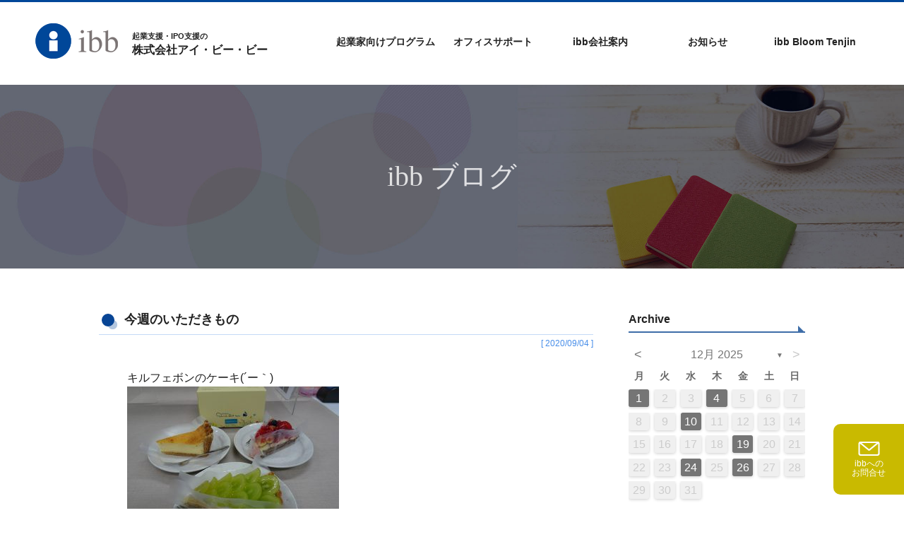

--- FILE ---
content_type: text/html; charset=UTF-8
request_url: https://www.ibb-fukuoka.com/2020/09/04/%E4%BB%8A%E9%80%B1%E3%81%AE%E3%81%84%E3%81%9F%E3%81%A0%E3%81%8D%E3%82%82%E3%81%AE-10/
body_size: 31783
content:
<!DOCTYPE html><html lang="ja"><head><meta charset="UTF-8" /><meta name="viewport" content="width=device-width,initial-scale=1.0,maximum-scale=1.3"><meta name="robots" content="index,follow"><link rel="icon" href="https://www.ibb-fukuoka.com/wordpress/wp-content/themes/ibb2019/favicon.ico"><link rel="apple-touch-icon" href="https://www.ibb-fukuoka.com/wordpress/wp-content/themes/ibb2019/apple-touch-icon.png" sizes="180x180"><link href="https://www.ibb-fukuoka.com/wordpress/wp-content/themes/ibb2019/reset.css" rel="stylesheet" type="text/css" media="all"><link href="https://www.ibb-fukuoka.com/wordpress/wp-content/themes/ibb2019/style.css" rel="stylesheet" type="text/css" media="all"><link href="https://www.ibb-fukuoka.com/wordpress/wp-content/themes/ibb2019/tab.css" rel="stylesheet" type="text/css" media="all"><link href="https://www.ibb-fukuoka.com/wordpress/wp-content/themes/ibb2019/sp.css" rel="stylesheet" type="text/css" media="all"><link href="https://www.ibb-fukuoka.com/wordpress/wp-content/themes/ibb2019/advanced.css" rel="stylesheet" type="text/css" media="all">  <script src="https://www.ibb-fukuoka.com/wordpress/wp-content/themes/ibb2019/js/jquery1.12.4.min.js"></script> 
 <script src="https://www.ibb-fukuoka.com/wordpress/wp-content/themes/ibb2019/js/meanmenu/jquery.meanmenu.js"></script> <script>$(function(){
  $('nav.glmean').meanmenu();
});</script> <link href="https://www.ibb-fukuoka.com/wordpress/wp-content/themes/ibb2019/js/meanmenu/meanmenu.css" rel="stylesheet" type="text/css" media="all">  <script src="https://www.ibb-fukuoka.com/wordpress/wp-content/themes/ibb2019/js/smoothscroll/smoothscroll.js"></script> 
 <script src="https://www.ibb-fukuoka.com/wordpress/wp-content/themes/ibb2019/js/changeimage/changeimage.js"></script> 
 <script src="https://www.ibb-fukuoka.com/wordpress/wp-content/themes/ibb2019/js/contentsfeed/contentsfeed.js"></script> 
 <script src="https://www.ibb-fukuoka.com/wordpress/wp-content/themes/ibb2019/js/scrollheader/scrollheader.js"></script> 
 <script src="https://www.ibb-fukuoka.com/wordpress/wp-content/themes/ibb2019/js/picturefill/picturefill.js"></script> <style>img:is([sizes="auto" i], [sizes^="auto," i]) { contain-intrinsic-size: 3000px 1500px }</style><title>今週のいただきもの - 株式会社アイ・ビー・ビー</title><meta name="description" content="キルフェボンのケーキ(´ー｀) IDEAの左治木さんにいただきました☆ 色がきれいですね、 あり" /><meta name="robots" content="max-image-preview:large" /><meta name="author" content="writer-fukazawa"/><link rel="canonical" href="https://www.ibb-fukuoka.com/2020/09/04/%e4%bb%8a%e9%80%b1%e3%81%ae%e3%81%84%e3%81%9f%e3%81%a0%e3%81%8d%e3%82%82%e3%81%ae-10/" /><meta name="generator" content="All in One SEO (AIOSEO) 4.8.2" /><meta property="og:locale" content="ja_JP" /><meta property="og:site_name" content="株式会社アイ・ビー・ビー - 株式会社アイ・ビー・ビーは「ひとと企業の明日をインキュベート」を企業理念に、起業家の大きな可能性を多彩なネットワークでサポートし、活気あふれる福岡づくりに貢献します。" /><meta property="og:type" content="article" /><meta property="og:title" content="今週のいただきもの - 株式会社アイ・ビー・ビー" /><meta property="og:description" content="キルフェボンのケーキ(´ー｀) IDEAの左治木さんにいただきました☆ 色がきれいですね、 あり" /><meta property="og:url" content="https://www.ibb-fukuoka.com/2020/09/04/%e4%bb%8a%e9%80%b1%e3%81%ae%e3%81%84%e3%81%9f%e3%81%a0%e3%81%8d%e3%82%82%e3%81%ae-10/" /><meta property="article:published_time" content="2020-09-04T05:01:16+00:00" /><meta property="article:modified_time" content="2020-09-04T05:01:16+00:00" /><meta name="twitter:card" content="summary" /><meta name="twitter:title" content="今週のいただきもの - 株式会社アイ・ビー・ビー" /><meta name="twitter:description" content="キルフェボンのケーキ(´ー｀) IDEAの左治木さんにいただきました☆ 色がきれいですね、 あり" /> <script type="application/ld+json" class="aioseo-schema">{"@context":"https:\/\/schema.org","@graph":[{"@type":"BlogPosting","@id":"https:\/\/www.ibb-fukuoka.com\/2020\/09\/04\/%e4%bb%8a%e9%80%b1%e3%81%ae%e3%81%84%e3%81%9f%e3%81%a0%e3%81%8d%e3%82%82%e3%81%ae-10\/#blogposting","name":"\u4eca\u9031\u306e\u3044\u305f\u3060\u304d\u3082\u306e - \u682a\u5f0f\u4f1a\u793e\u30a2\u30a4\u30fb\u30d3\u30fc\u30fb\u30d3\u30fc","headline":"\u4eca\u9031\u306e\u3044\u305f\u3060\u304d\u3082\u306e","author":{"@id":"https:\/\/www.ibb-fukuoka.com\/author\/writer-fukazawa\/#author"},"publisher":{"@id":"https:\/\/www.ibb-fukuoka.com\/#organization"},"image":{"@type":"ImageObject","url":"http:\/\/ibb-fukuoka.com\/wordpress\/wp-content\/uploads\/2020\/09\/DSC01074-300x182.jpg","@id":"https:\/\/www.ibb-fukuoka.com\/2020\/09\/04\/%e4%bb%8a%e9%80%b1%e3%81%ae%e3%81%84%e3%81%9f%e3%81%a0%e3%81%8d%e3%82%82%e3%81%ae-10\/#articleImage"},"datePublished":"2020-09-04T14:01:16+09:00","dateModified":"2020-09-04T14:01:16+09:00","inLanguage":"ja","mainEntityOfPage":{"@id":"https:\/\/www.ibb-fukuoka.com\/2020\/09\/04\/%e4%bb%8a%e9%80%b1%e3%81%ae%e3%81%84%e3%81%9f%e3%81%a0%e3%81%8d%e3%82%82%e3%81%ae-10\/#webpage"},"isPartOf":{"@id":"https:\/\/www.ibb-fukuoka.com\/2020\/09\/04\/%e4%bb%8a%e9%80%b1%e3%81%ae%e3%81%84%e3%81%9f%e3%81%a0%e3%81%8d%e3%82%82%e3%81%ae-10\/#webpage"},"articleSection":"ibb \u30d6\u30ed\u30b0"},{"@type":"BreadcrumbList","@id":"https:\/\/www.ibb-fukuoka.com\/2020\/09\/04\/%e4%bb%8a%e9%80%b1%e3%81%ae%e3%81%84%e3%81%9f%e3%81%a0%e3%81%8d%e3%82%82%e3%81%ae-10\/#breadcrumblist","itemListElement":[{"@type":"ListItem","@id":"https:\/\/www.ibb-fukuoka.com\/#listItem","position":1,"name":"\u5bb6","item":"https:\/\/www.ibb-fukuoka.com\/","nextItem":{"@type":"ListItem","@id":"https:\/\/www.ibb-fukuoka.com\/2020\/#listItem","name":"2020"}},{"@type":"ListItem","@id":"https:\/\/www.ibb-fukuoka.com\/2020\/#listItem","position":2,"name":"2020","item":"https:\/\/www.ibb-fukuoka.com\/2020\/","nextItem":{"@type":"ListItem","@id":"https:\/\/www.ibb-fukuoka.com\/2020\/09\/#listItem","name":"September"},"previousItem":{"@type":"ListItem","@id":"https:\/\/www.ibb-fukuoka.com\/#listItem","name":"\u5bb6"}},{"@type":"ListItem","@id":"https:\/\/www.ibb-fukuoka.com\/2020\/09\/#listItem","position":3,"name":"September","item":"https:\/\/www.ibb-fukuoka.com\/2020\/09\/","nextItem":{"@type":"ListItem","@id":"https:\/\/www.ibb-fukuoka.com\/2020\/09\/04\/#listItem","name":"4"},"previousItem":{"@type":"ListItem","@id":"https:\/\/www.ibb-fukuoka.com\/2020\/#listItem","name":"2020"}},{"@type":"ListItem","@id":"https:\/\/www.ibb-fukuoka.com\/2020\/09\/04\/#listItem","position":4,"name":"4","item":"https:\/\/www.ibb-fukuoka.com\/2020\/09\/04\/","nextItem":{"@type":"ListItem","@id":"https:\/\/www.ibb-fukuoka.com\/2020\/09\/04\/%e4%bb%8a%e9%80%b1%e3%81%ae%e3%81%84%e3%81%9f%e3%81%a0%e3%81%8d%e3%82%82%e3%81%ae-10\/#listItem","name":"\u4eca\u9031\u306e\u3044\u305f\u3060\u304d\u3082\u306e"},"previousItem":{"@type":"ListItem","@id":"https:\/\/www.ibb-fukuoka.com\/2020\/09\/#listItem","name":"September"}},{"@type":"ListItem","@id":"https:\/\/www.ibb-fukuoka.com\/2020\/09\/04\/%e4%bb%8a%e9%80%b1%e3%81%ae%e3%81%84%e3%81%9f%e3%81%a0%e3%81%8d%e3%82%82%e3%81%ae-10\/#listItem","position":5,"name":"\u4eca\u9031\u306e\u3044\u305f\u3060\u304d\u3082\u306e","previousItem":{"@type":"ListItem","@id":"https:\/\/www.ibb-fukuoka.com\/2020\/09\/04\/#listItem","name":"4"}}]},{"@type":"Organization","@id":"https:\/\/www.ibb-fukuoka.com\/#organization","name":"\u682a\u5f0f\u4f1a\u793e\u30a2\u30a4\u30fb\u30d3\u30fc\u30fb\u30d3\u30fc","description":"\u682a\u5f0f\u4f1a\u793e\u30a2\u30a4\u30fb\u30d3\u30fc\u30fb\u30d3\u30fc\u306f\u300c\u3072\u3068\u3068\u4f01\u696d\u306e\u660e\u65e5\u3092\u30a4\u30f3\u30ad\u30e5\u30d9\u30fc\u30c8\u300d\u3092\u4f01\u696d\u7406\u5ff5\u306b\u3001\u8d77\u696d\u5bb6\u306e\u5927\u304d\u306a\u53ef\u80fd\u6027\u3092\u591a\u5f69\u306a\u30cd\u30c3\u30c8\u30ef\u30fc\u30af\u3067\u30b5\u30dd\u30fc\u30c8\u3057\u3001\u6d3b\u6c17\u3042\u3075\u308c\u308b\u798f\u5ca1\u3065\u304f\u308a\u306b\u8ca2\u732e\u3057\u307e\u3059\u3002","url":"https:\/\/www.ibb-fukuoka.com\/"},{"@type":"Person","@id":"https:\/\/www.ibb-fukuoka.com\/author\/writer-fukazawa\/#author","url":"https:\/\/www.ibb-fukuoka.com\/author\/writer-fukazawa\/","name":"writer-fukazawa","image":{"@type":"ImageObject","@id":"https:\/\/www.ibb-fukuoka.com\/2020\/09\/04\/%e4%bb%8a%e9%80%b1%e3%81%ae%e3%81%84%e3%81%9f%e3%81%a0%e3%81%8d%e3%82%82%e3%81%ae-10\/#authorImage","url":"https:\/\/secure.gravatar.com\/avatar\/0660c07956e2c71e1d379c551fcdc0931b02fbe34ff2ac4e6179931977ca12d3?s=96&d=mm&r=g","width":96,"height":96,"caption":"writer-fukazawa"}},{"@type":"WebPage","@id":"https:\/\/www.ibb-fukuoka.com\/2020\/09\/04\/%e4%bb%8a%e9%80%b1%e3%81%ae%e3%81%84%e3%81%9f%e3%81%a0%e3%81%8d%e3%82%82%e3%81%ae-10\/#webpage","url":"https:\/\/www.ibb-fukuoka.com\/2020\/09\/04\/%e4%bb%8a%e9%80%b1%e3%81%ae%e3%81%84%e3%81%9f%e3%81%a0%e3%81%8d%e3%82%82%e3%81%ae-10\/","name":"\u4eca\u9031\u306e\u3044\u305f\u3060\u304d\u3082\u306e - \u682a\u5f0f\u4f1a\u793e\u30a2\u30a4\u30fb\u30d3\u30fc\u30fb\u30d3\u30fc","description":"\u30ad\u30eb\u30d5\u30a7\u30dc\u30f3\u306e\u30b1\u30fc\u30ad(\u00b4\u30fc\uff40) IDEA\u306e\u5de6\u6cbb\u6728\u3055\u3093\u306b\u3044\u305f\u3060\u304d\u307e\u3057\u305f\u2606 \u8272\u304c\u304d\u308c\u3044\u3067\u3059\u306d\u3001 \u3042\u308a","inLanguage":"ja","isPartOf":{"@id":"https:\/\/www.ibb-fukuoka.com\/#website"},"breadcrumb":{"@id":"https:\/\/www.ibb-fukuoka.com\/2020\/09\/04\/%e4%bb%8a%e9%80%b1%e3%81%ae%e3%81%84%e3%81%9f%e3%81%a0%e3%81%8d%e3%82%82%e3%81%ae-10\/#breadcrumblist"},"author":{"@id":"https:\/\/www.ibb-fukuoka.com\/author\/writer-fukazawa\/#author"},"creator":{"@id":"https:\/\/www.ibb-fukuoka.com\/author\/writer-fukazawa\/#author"},"datePublished":"2020-09-04T14:01:16+09:00","dateModified":"2020-09-04T14:01:16+09:00"},{"@type":"WebSite","@id":"https:\/\/www.ibb-fukuoka.com\/#website","url":"https:\/\/www.ibb-fukuoka.com\/","name":"\u682a\u5f0f\u4f1a\u793e\u30a2\u30a4\u30fb\u30d3\u30fc\u30fb\u30d3\u30fc","description":"\u682a\u5f0f\u4f1a\u793e\u30a2\u30a4\u30fb\u30d3\u30fc\u30fb\u30d3\u30fc\u306f\u300c\u3072\u3068\u3068\u4f01\u696d\u306e\u660e\u65e5\u3092\u30a4\u30f3\u30ad\u30e5\u30d9\u30fc\u30c8\u300d\u3092\u4f01\u696d\u7406\u5ff5\u306b\u3001\u8d77\u696d\u5bb6\u306e\u5927\u304d\u306a\u53ef\u80fd\u6027\u3092\u591a\u5f69\u306a\u30cd\u30c3\u30c8\u30ef\u30fc\u30af\u3067\u30b5\u30dd\u30fc\u30c8\u3057\u3001\u6d3b\u6c17\u3042\u3075\u308c\u308b\u798f\u5ca1\u3065\u304f\u308a\u306b\u8ca2\u732e\u3057\u307e\u3059\u3002","inLanguage":"ja","publisher":{"@id":"https:\/\/www.ibb-fukuoka.com\/#organization"}}]}</script> <link rel="alternate" type="application/rss+xml" title="株式会社アイ・ビー・ビー &raquo; 今週のいただきもの のコメントのフィード" href="https://www.ibb-fukuoka.com/2020/09/04/%e4%bb%8a%e9%80%b1%e3%81%ae%e3%81%84%e3%81%9f%e3%81%a0%e3%81%8d%e3%82%82%e3%81%ae-10/feed/" /> <script type="text/javascript">window._wpemojiSettings = {"baseUrl":"https:\/\/s.w.org\/images\/core\/emoji\/16.0.1\/72x72\/","ext":".png","svgUrl":"https:\/\/s.w.org\/images\/core\/emoji\/16.0.1\/svg\/","svgExt":".svg","source":{"concatemoji":"https:\/\/www.ibb-fukuoka.com\/wordpress\/wp-includes\/js\/wp-emoji-release.min.js?ver=6.8.3"}};
/*! This file is auto-generated */
!function(s,n){var o,i,e;function c(e){try{var t={supportTests:e,timestamp:(new Date).valueOf()};sessionStorage.setItem(o,JSON.stringify(t))}catch(e){}}function p(e,t,n){e.clearRect(0,0,e.canvas.width,e.canvas.height),e.fillText(t,0,0);var t=new Uint32Array(e.getImageData(0,0,e.canvas.width,e.canvas.height).data),a=(e.clearRect(0,0,e.canvas.width,e.canvas.height),e.fillText(n,0,0),new Uint32Array(e.getImageData(0,0,e.canvas.width,e.canvas.height).data));return t.every(function(e,t){return e===a[t]})}function u(e,t){e.clearRect(0,0,e.canvas.width,e.canvas.height),e.fillText(t,0,0);for(var n=e.getImageData(16,16,1,1),a=0;a<n.data.length;a++)if(0!==n.data[a])return!1;return!0}function f(e,t,n,a){switch(t){case"flag":return n(e,"\ud83c\udff3\ufe0f\u200d\u26a7\ufe0f","\ud83c\udff3\ufe0f\u200b\u26a7\ufe0f")?!1:!n(e,"\ud83c\udde8\ud83c\uddf6","\ud83c\udde8\u200b\ud83c\uddf6")&&!n(e,"\ud83c\udff4\udb40\udc67\udb40\udc62\udb40\udc65\udb40\udc6e\udb40\udc67\udb40\udc7f","\ud83c\udff4\u200b\udb40\udc67\u200b\udb40\udc62\u200b\udb40\udc65\u200b\udb40\udc6e\u200b\udb40\udc67\u200b\udb40\udc7f");case"emoji":return!a(e,"\ud83e\udedf")}return!1}function g(e,t,n,a){var r="undefined"!=typeof WorkerGlobalScope&&self instanceof WorkerGlobalScope?new OffscreenCanvas(300,150):s.createElement("canvas"),o=r.getContext("2d",{willReadFrequently:!0}),i=(o.textBaseline="top",o.font="600 32px Arial",{});return e.forEach(function(e){i[e]=t(o,e,n,a)}),i}function t(e){var t=s.createElement("script");t.src=e,t.defer=!0,s.head.appendChild(t)}"undefined"!=typeof Promise&&(o="wpEmojiSettingsSupports",i=["flag","emoji"],n.supports={everything:!0,everythingExceptFlag:!0},e=new Promise(function(e){s.addEventListener("DOMContentLoaded",e,{once:!0})}),new Promise(function(t){var n=function(){try{var e=JSON.parse(sessionStorage.getItem(o));if("object"==typeof e&&"number"==typeof e.timestamp&&(new Date).valueOf()<e.timestamp+604800&&"object"==typeof e.supportTests)return e.supportTests}catch(e){}return null}();if(!n){if("undefined"!=typeof Worker&&"undefined"!=typeof OffscreenCanvas&&"undefined"!=typeof URL&&URL.createObjectURL&&"undefined"!=typeof Blob)try{var e="postMessage("+g.toString()+"("+[JSON.stringify(i),f.toString(),p.toString(),u.toString()].join(",")+"));",a=new Blob([e],{type:"text/javascript"}),r=new Worker(URL.createObjectURL(a),{name:"wpTestEmojiSupports"});return void(r.onmessage=function(e){c(n=e.data),r.terminate(),t(n)})}catch(e){}c(n=g(i,f,p,u))}t(n)}).then(function(e){for(var t in e)n.supports[t]=e[t],n.supports.everything=n.supports.everything&&n.supports[t],"flag"!==t&&(n.supports.everythingExceptFlag=n.supports.everythingExceptFlag&&n.supports[t]);n.supports.everythingExceptFlag=n.supports.everythingExceptFlag&&!n.supports.flag,n.DOMReady=!1,n.readyCallback=function(){n.DOMReady=!0}}).then(function(){return e}).then(function(){var e;n.supports.everything||(n.readyCallback(),(e=n.source||{}).concatemoji?t(e.concatemoji):e.wpemoji&&e.twemoji&&(t(e.twemoji),t(e.wpemoji)))}))}((window,document),window._wpemojiSettings);</script> <style id='wp-emoji-styles-inline-css' type='text/css'>img.wp-smiley, img.emoji {
		display: inline !important;
		border: none !important;
		box-shadow: none !important;
		height: 1em !important;
		width: 1em !important;
		margin: 0 0.07em !important;
		vertical-align: -0.1em !important;
		background: none !important;
		padding: 0 !important;
	}</style><link rel='stylesheet' id='wp-block-library-css' href='https://www.ibb-fukuoka.com/wordpress/wp-includes/css/dist/block-library/style.min.css?ver=6.8.3' type='text/css' media='all' /><style id='classic-theme-styles-inline-css' type='text/css'>/*! This file is auto-generated */
.wp-block-button__link{color:#fff;background-color:#32373c;border-radius:9999px;box-shadow:none;text-decoration:none;padding:calc(.667em + 2px) calc(1.333em + 2px);font-size:1.125em}.wp-block-file__button{background:#32373c;color:#fff;text-decoration:none}</style><style id='global-styles-inline-css' type='text/css'>:root{--wp--preset--aspect-ratio--square: 1;--wp--preset--aspect-ratio--4-3: 4/3;--wp--preset--aspect-ratio--3-4: 3/4;--wp--preset--aspect-ratio--3-2: 3/2;--wp--preset--aspect-ratio--2-3: 2/3;--wp--preset--aspect-ratio--16-9: 16/9;--wp--preset--aspect-ratio--9-16: 9/16;--wp--preset--color--black: #000000;--wp--preset--color--cyan-bluish-gray: #abb8c3;--wp--preset--color--white: #ffffff;--wp--preset--color--pale-pink: #f78da7;--wp--preset--color--vivid-red: #cf2e2e;--wp--preset--color--luminous-vivid-orange: #ff6900;--wp--preset--color--luminous-vivid-amber: #fcb900;--wp--preset--color--light-green-cyan: #7bdcb5;--wp--preset--color--vivid-green-cyan: #00d084;--wp--preset--color--pale-cyan-blue: #8ed1fc;--wp--preset--color--vivid-cyan-blue: #0693e3;--wp--preset--color--vivid-purple: #9b51e0;--wp--preset--gradient--vivid-cyan-blue-to-vivid-purple: linear-gradient(135deg,rgba(6,147,227,1) 0%,rgb(155,81,224) 100%);--wp--preset--gradient--light-green-cyan-to-vivid-green-cyan: linear-gradient(135deg,rgb(122,220,180) 0%,rgb(0,208,130) 100%);--wp--preset--gradient--luminous-vivid-amber-to-luminous-vivid-orange: linear-gradient(135deg,rgba(252,185,0,1) 0%,rgba(255,105,0,1) 100%);--wp--preset--gradient--luminous-vivid-orange-to-vivid-red: linear-gradient(135deg,rgba(255,105,0,1) 0%,rgb(207,46,46) 100%);--wp--preset--gradient--very-light-gray-to-cyan-bluish-gray: linear-gradient(135deg,rgb(238,238,238) 0%,rgb(169,184,195) 100%);--wp--preset--gradient--cool-to-warm-spectrum: linear-gradient(135deg,rgb(74,234,220) 0%,rgb(151,120,209) 20%,rgb(207,42,186) 40%,rgb(238,44,130) 60%,rgb(251,105,98) 80%,rgb(254,248,76) 100%);--wp--preset--gradient--blush-light-purple: linear-gradient(135deg,rgb(255,206,236) 0%,rgb(152,150,240) 100%);--wp--preset--gradient--blush-bordeaux: linear-gradient(135deg,rgb(254,205,165) 0%,rgb(254,45,45) 50%,rgb(107,0,62) 100%);--wp--preset--gradient--luminous-dusk: linear-gradient(135deg,rgb(255,203,112) 0%,rgb(199,81,192) 50%,rgb(65,88,208) 100%);--wp--preset--gradient--pale-ocean: linear-gradient(135deg,rgb(255,245,203) 0%,rgb(182,227,212) 50%,rgb(51,167,181) 100%);--wp--preset--gradient--electric-grass: linear-gradient(135deg,rgb(202,248,128) 0%,rgb(113,206,126) 100%);--wp--preset--gradient--midnight: linear-gradient(135deg,rgb(2,3,129) 0%,rgb(40,116,252) 100%);--wp--preset--font-size--small: 13px;--wp--preset--font-size--medium: 20px;--wp--preset--font-size--large: 36px;--wp--preset--font-size--x-large: 42px;--wp--preset--spacing--20: 0.44rem;--wp--preset--spacing--30: 0.67rem;--wp--preset--spacing--40: 1rem;--wp--preset--spacing--50: 1.5rem;--wp--preset--spacing--60: 2.25rem;--wp--preset--spacing--70: 3.38rem;--wp--preset--spacing--80: 5.06rem;--wp--preset--shadow--natural: 6px 6px 9px rgba(0, 0, 0, 0.2);--wp--preset--shadow--deep: 12px 12px 50px rgba(0, 0, 0, 0.4);--wp--preset--shadow--sharp: 6px 6px 0px rgba(0, 0, 0, 0.2);--wp--preset--shadow--outlined: 6px 6px 0px -3px rgba(255, 255, 255, 1), 6px 6px rgba(0, 0, 0, 1);--wp--preset--shadow--crisp: 6px 6px 0px rgba(0, 0, 0, 1);}:where(.is-layout-flex){gap: 0.5em;}:where(.is-layout-grid){gap: 0.5em;}body .is-layout-flex{display: flex;}.is-layout-flex{flex-wrap: wrap;align-items: center;}.is-layout-flex > :is(*, div){margin: 0;}body .is-layout-grid{display: grid;}.is-layout-grid > :is(*, div){margin: 0;}:where(.wp-block-columns.is-layout-flex){gap: 2em;}:where(.wp-block-columns.is-layout-grid){gap: 2em;}:where(.wp-block-post-template.is-layout-flex){gap: 1.25em;}:where(.wp-block-post-template.is-layout-grid){gap: 1.25em;}.has-black-color{color: var(--wp--preset--color--black) !important;}.has-cyan-bluish-gray-color{color: var(--wp--preset--color--cyan-bluish-gray) !important;}.has-white-color{color: var(--wp--preset--color--white) !important;}.has-pale-pink-color{color: var(--wp--preset--color--pale-pink) !important;}.has-vivid-red-color{color: var(--wp--preset--color--vivid-red) !important;}.has-luminous-vivid-orange-color{color: var(--wp--preset--color--luminous-vivid-orange) !important;}.has-luminous-vivid-amber-color{color: var(--wp--preset--color--luminous-vivid-amber) !important;}.has-light-green-cyan-color{color: var(--wp--preset--color--light-green-cyan) !important;}.has-vivid-green-cyan-color{color: var(--wp--preset--color--vivid-green-cyan) !important;}.has-pale-cyan-blue-color{color: var(--wp--preset--color--pale-cyan-blue) !important;}.has-vivid-cyan-blue-color{color: var(--wp--preset--color--vivid-cyan-blue) !important;}.has-vivid-purple-color{color: var(--wp--preset--color--vivid-purple) !important;}.has-black-background-color{background-color: var(--wp--preset--color--black) !important;}.has-cyan-bluish-gray-background-color{background-color: var(--wp--preset--color--cyan-bluish-gray) !important;}.has-white-background-color{background-color: var(--wp--preset--color--white) !important;}.has-pale-pink-background-color{background-color: var(--wp--preset--color--pale-pink) !important;}.has-vivid-red-background-color{background-color: var(--wp--preset--color--vivid-red) !important;}.has-luminous-vivid-orange-background-color{background-color: var(--wp--preset--color--luminous-vivid-orange) !important;}.has-luminous-vivid-amber-background-color{background-color: var(--wp--preset--color--luminous-vivid-amber) !important;}.has-light-green-cyan-background-color{background-color: var(--wp--preset--color--light-green-cyan) !important;}.has-vivid-green-cyan-background-color{background-color: var(--wp--preset--color--vivid-green-cyan) !important;}.has-pale-cyan-blue-background-color{background-color: var(--wp--preset--color--pale-cyan-blue) !important;}.has-vivid-cyan-blue-background-color{background-color: var(--wp--preset--color--vivid-cyan-blue) !important;}.has-vivid-purple-background-color{background-color: var(--wp--preset--color--vivid-purple) !important;}.has-black-border-color{border-color: var(--wp--preset--color--black) !important;}.has-cyan-bluish-gray-border-color{border-color: var(--wp--preset--color--cyan-bluish-gray) !important;}.has-white-border-color{border-color: var(--wp--preset--color--white) !important;}.has-pale-pink-border-color{border-color: var(--wp--preset--color--pale-pink) !important;}.has-vivid-red-border-color{border-color: var(--wp--preset--color--vivid-red) !important;}.has-luminous-vivid-orange-border-color{border-color: var(--wp--preset--color--luminous-vivid-orange) !important;}.has-luminous-vivid-amber-border-color{border-color: var(--wp--preset--color--luminous-vivid-amber) !important;}.has-light-green-cyan-border-color{border-color: var(--wp--preset--color--light-green-cyan) !important;}.has-vivid-green-cyan-border-color{border-color: var(--wp--preset--color--vivid-green-cyan) !important;}.has-pale-cyan-blue-border-color{border-color: var(--wp--preset--color--pale-cyan-blue) !important;}.has-vivid-cyan-blue-border-color{border-color: var(--wp--preset--color--vivid-cyan-blue) !important;}.has-vivid-purple-border-color{border-color: var(--wp--preset--color--vivid-purple) !important;}.has-vivid-cyan-blue-to-vivid-purple-gradient-background{background: var(--wp--preset--gradient--vivid-cyan-blue-to-vivid-purple) !important;}.has-light-green-cyan-to-vivid-green-cyan-gradient-background{background: var(--wp--preset--gradient--light-green-cyan-to-vivid-green-cyan) !important;}.has-luminous-vivid-amber-to-luminous-vivid-orange-gradient-background{background: var(--wp--preset--gradient--luminous-vivid-amber-to-luminous-vivid-orange) !important;}.has-luminous-vivid-orange-to-vivid-red-gradient-background{background: var(--wp--preset--gradient--luminous-vivid-orange-to-vivid-red) !important;}.has-very-light-gray-to-cyan-bluish-gray-gradient-background{background: var(--wp--preset--gradient--very-light-gray-to-cyan-bluish-gray) !important;}.has-cool-to-warm-spectrum-gradient-background{background: var(--wp--preset--gradient--cool-to-warm-spectrum) !important;}.has-blush-light-purple-gradient-background{background: var(--wp--preset--gradient--blush-light-purple) !important;}.has-blush-bordeaux-gradient-background{background: var(--wp--preset--gradient--blush-bordeaux) !important;}.has-luminous-dusk-gradient-background{background: var(--wp--preset--gradient--luminous-dusk) !important;}.has-pale-ocean-gradient-background{background: var(--wp--preset--gradient--pale-ocean) !important;}.has-electric-grass-gradient-background{background: var(--wp--preset--gradient--electric-grass) !important;}.has-midnight-gradient-background{background: var(--wp--preset--gradient--midnight) !important;}.has-small-font-size{font-size: var(--wp--preset--font-size--small) !important;}.has-medium-font-size{font-size: var(--wp--preset--font-size--medium) !important;}.has-large-font-size{font-size: var(--wp--preset--font-size--large) !important;}.has-x-large-font-size{font-size: var(--wp--preset--font-size--x-large) !important;}
:where(.wp-block-post-template.is-layout-flex){gap: 1.25em;}:where(.wp-block-post-template.is-layout-grid){gap: 1.25em;}
:where(.wp-block-columns.is-layout-flex){gap: 2em;}:where(.wp-block-columns.is-layout-grid){gap: 2em;}
:root :where(.wp-block-pullquote){font-size: 1.5em;line-height: 1.6;}</style><link rel='stylesheet' id='archives-cal-twentytwelve-css' href='https://www.ibb-fukuoka.com/wordpress/wp-content/plugins/archives-calendar-widget/themes/twentytwelve.css?ver=1.0.12' type='text/css' media='all' /><style id='akismet-widget-style-inline-css' type='text/css'>.a-stats {
				--akismet-color-mid-green: #357b49;
				--akismet-color-white: #fff;
				--akismet-color-light-grey: #f6f7f7;

				max-width: 350px;
				width: auto;
			}

			.a-stats * {
				all: unset;
				box-sizing: border-box;
			}

			.a-stats strong {
				font-weight: 600;
			}

			.a-stats a.a-stats__link,
			.a-stats a.a-stats__link:visited,
			.a-stats a.a-stats__link:active {
				background: var(--akismet-color-mid-green);
				border: none;
				box-shadow: none;
				border-radius: 8px;
				color: var(--akismet-color-white);
				cursor: pointer;
				display: block;
				font-family: -apple-system, BlinkMacSystemFont, 'Segoe UI', 'Roboto', 'Oxygen-Sans', 'Ubuntu', 'Cantarell', 'Helvetica Neue', sans-serif;
				font-weight: 500;
				padding: 12px;
				text-align: center;
				text-decoration: none;
				transition: all 0.2s ease;
			}

			/* Extra specificity to deal with TwentyTwentyOne focus style */
			.widget .a-stats a.a-stats__link:focus {
				background: var(--akismet-color-mid-green);
				color: var(--akismet-color-white);
				text-decoration: none;
			}

			.a-stats a.a-stats__link:hover {
				filter: brightness(110%);
				box-shadow: 0 4px 12px rgba(0, 0, 0, 0.06), 0 0 2px rgba(0, 0, 0, 0.16);
			}

			.a-stats .count {
				color: var(--akismet-color-white);
				display: block;
				font-size: 1.5em;
				line-height: 1.4;
				padding: 0 13px;
				white-space: nowrap;
			}</style><link rel='stylesheet' id='newpost-catch-css' href='https://www.ibb-fukuoka.com/wordpress/wp-content/plugins/newpost-catch/style.css?ver=6.8.3' type='text/css' media='all' /><link rel='stylesheet' id='wp-pagenavi-css' href='https://www.ibb-fukuoka.com/wordpress/wp-content/plugins/wp-pagenavi/pagenavi-css.css?ver=2.70' type='text/css' media='all' /> <script type="text/javascript" src="https://www.ibb-fukuoka.com/wordpress/wp-includes/js/jquery/jquery.min.js?ver=3.7.1" id="jquery-core-js"></script> <script type="text/javascript" src="https://www.ibb-fukuoka.com/wordpress/wp-includes/js/jquery/jquery-migrate.min.js?ver=3.4.1" id="jquery-migrate-js"></script> <script type="text/javascript" src="https://www.ibb-fukuoka.com/wordpress/wp-content/plugins/archives-calendar-widget/admin/js/jquery.arcw-init.js?ver=1.0.12" id="jquery-arcw-js"></script> <link rel="https://api.w.org/" href="https://www.ibb-fukuoka.com/wp-json/" /><link rel="alternate" title="JSON" type="application/json" href="https://www.ibb-fukuoka.com/wp-json/wp/v2/posts/2754" /><link rel="EditURI" type="application/rsd+xml" title="RSD" href="https://www.ibb-fukuoka.com/wordpress/xmlrpc.php?rsd" /><meta name="generator" content="WordPress 6.8.3" /><link rel='shortlink' href='https://www.ibb-fukuoka.com/?p=2754' /><link rel="alternate" title="oEmbed (JSON)" type="application/json+oembed" href="https://www.ibb-fukuoka.com/wp-json/oembed/1.0/embed?url=https%3A%2F%2Fwww.ibb-fukuoka.com%2F2020%2F09%2F04%2F%25e4%25bb%258a%25e9%2580%25b1%25e3%2581%25ae%25e3%2581%2584%25e3%2581%259f%25e3%2581%25a0%25e3%2581%258d%25e3%2582%2582%25e3%2581%25ae-10%2F" /><link rel="alternate" title="oEmbed (XML)" type="text/xml+oembed" href="https://www.ibb-fukuoka.com/wp-json/oembed/1.0/embed?url=https%3A%2F%2Fwww.ibb-fukuoka.com%2F2020%2F09%2F04%2F%25e4%25bb%258a%25e9%2580%25b1%25e3%2581%25ae%25e3%2581%2584%25e3%2581%259f%25e3%2581%25a0%25e3%2581%258d%25e3%2582%2582%25e3%2581%25ae-10%2F&#038;format=xml" /><meta http-equiv="Content-Type" content="text/html; charset=utf-8"></head><body><header id="scrollheader"><div class="clearfix w1200"><div class="logo-area"><h1><a href="https://www.ibb-fukuoka.com"><img src="https://www.ibb-fukuoka.com/wordpress/wp-content/themes/ibb2019/img/common/1x/logo.png" srcset="https://www.ibb-fukuoka.com/wordpress/wp-content/themes/ibb2019/img/common/2x/logo.png 2x" alt="株式会社アイ・ビー・ビー"></a></h1><p class="title-cap"><span>起業支援・IPO支援の</span>株式会社アイ・ビー・ビー</p></div><div class="menu-area"><div id="gnav_wrp"><div class="clearfix"><nav class="glmean"><ul id="global-menu"><li class="first"><a class="toggle">起業家向けプログラム</a><ul><li><a href="https://www.ibb-fukuoka.com/feature/">プログラムの特徴</a></li><li><a href="https://www.ibb-fukuoka.com/entrepreneur-seminar/">ibb起業家支援セミナー</a></li><li><a href="https://www.ibb-fukuoka.com/nadeshiko-lesson/">ibbなでしこ塾</a></li><li><a href="https://www.ibb-fukuoka.com/bizcamp/">ibb BizCamp</a></li><li><a href="https://www.ibb-fukuoka.com/ibb-biz-climb/">ibb BizClimb</a></li><li><a href="https://www.ibb-fukuoka.com/president-lesson/">ibbIPO社長塾</a></li></ul></li><li class="first"><a class="toggle">オフィスサポート</a><ul><li><a href="https://www.ibb-fukuoka.com/ibb-fukuoka/">ibb fukuokaビル</a></li><li><a href="https://www.ibb-fukuoka.com/venture-floor/">ベンチャーフロア</a></li><li><a href="https://www.ibb-fukuoka.com/tenjin-point/">シェアオフィス/ibb Tenjin Point</a></li><li><a href="https://www.ibb-fukuoka.com/rental-room/">貸し会議室</a></li><li><a href="https://www.ibb-fukuoka.com/property/">オフィス仲介</a></li><li><a href="https://www.ibb-fukuoka.com/ibbentry/">入居エントリー</a></li></ul></li><li class="first"><a class="toggle">ibb会社案内</a><ul><li><a href="https://www.ibb-fukuoka.com/concept/">ibbコンセプト</a></li><li><a href="https://www.ibb-fukuoka.com/pluswork/">プラスワーク</a></li><li><a href="https://www.ibb-fukuoka.com/ipo/">IPO企業</a></li><li><a href="https://www.ibb-fukuoka.com/faq/">よくある質問</a></li><li><a href="https://www.ibb-fukuoka.com/company/">会社概要/マップ</a></li><li><a href="https://www.ibb-fukuoka.com/policy/">プライバシーポリシー</a></li><li><a href="https://www.ibb-fukuoka.com/sitemap/">サイトマップ</a></li></ul></li><li class="first"><a class="toggle">お知らせ</a><ul><li><a class="toggle" href="https://www.ibb-fukuoka.com/category/ibbfukuoka/">ibb fukuokaビル</a><ul><li><a href="https://www.ibb-fukuoka.com/category/ibb-fukuoka/tenjinpoint/">ibb Tenjin point</a></li></ul></li><li><a href="https://www.ibb-fukuoka.com/category/ibbbloomtenjin/">ibb Bloom Tenjin</a></li><li><a href="https://www.ibb-fukuoka.com/category/news/">ibb News</a></li><li><a class="toggle" href="https://www.ibb-fukuoka.com/category/event/">ibb Event</a><ul><li><a href="https://www.ibb-fukuoka.com/category/event/seminar/">ibb起業家支援セミナー</a></li><li><a href="https://www.ibb-fukuoka.com/category/event/nadeshiko/">ibbなでしこ塾</a></li><li><a href="https://www.ibb-fukuoka.com/category/event/bizcampblog/">ibb BizCamp</a></li><li><a href="https://www.ibb-fukuoka.com/category/event/lessons/">ibb社長塾</a></li><li><a href="https://www.ibb-fukuoka.com/category/event/u-party/">ib be united party</a><li><a href="https://www.ibb-fukuoka.com/category/event/cafe/">ibb代表取締役カフェ</a></li><li><a href="https://www.ibb-fukuoka.com/category/event/etc-event/">その他イベント</a></li></ul></li><li><a href="https://www.ibb-fukuoka.com/category/blog/">ibb ブログ</a></li><li><a href="https://www.ibb-fukuoka.com/category/entering/">ibb入居企業紹介</a></li><li><a href="https://www.ibb-fukuoka.com/category/publicity/">パブリシティ情報</a></li><li><a href="https://www.ibb-fukuoka.com/category/pickup/">pickup</a></li><li><a href="https://www.ibb-fukuoka.com/ibbbizcamperfile/">ibb BizCamper File</a></li></ul></li><li class="first"><a class="toggle">ibb Bloom Tenjin</a><ul><li><a href="https://www.ibb-fukuoka.com/ibb-bloom-tenjin/">建物概要</a></li><li><a href="https://www.ibb-fukuoka.com/ibb-bloom-nyukyo-contact/">お問い合わせ</a></li></li></ul></li></ul></nav></div></div></div></div></header><div id="wrp_eyecatch"><div class="backimage blog"><div class="eyecatch-title"> ibb ブログ</div></div></div><div id="contact-btn"> <a href="https://www.ibb-fukuoka.com/inquiry/"><img src="https://www.ibb-fukuoka.com/wordpress/wp-content/themes/ibb2019/img/common/1x/mail_icon.png" srcset="https://www.ibb-fukuoka.com/wordpress/wp-content/themes/ibb2019/img/common/2x/mail_icon.png 2x" alt="メールでのお問い合わせ"><span class="text12">ibbへの<br> お問合せ</span></a></div><div class="clearfix col_two w1000"><main><div class="wp-singular post-template-default single single-post postid-2754 single-format-standard wp-theme-ibb2019 metaslider-plugin"><div class="post"><div class="posttxt"><section class="fadeInUp"><h1 class="single-title"> 今週のいただきもの</h1><div class="blogdate">[
 2020/09/04        ]</div><div class="blogbox clearfix"><p>キルフェボンのケーキ(´ー｀)</p><p><img fetchpriority="high" decoding="async" class="alignnone size-thumbnail wp-image-2753" src="http://ibb-fukuoka.com/wordpress/wp-content/uploads/2020/09/DSC01074-300x182.jpg" alt="" width="300" height="182" /></p><p>IDEAの左治木さんにいただきました☆</p><p>&nbsp;</p><p>色がきれいですね、</p><p>ありがとうございます！</p></div></section><section><div class="text14 txt_center"> <a href="https://www.ibb-fukuoka.com/2020/09/10/ib-be-united-party2020/" > <span>&laquo;&nbsp;次の記事へ</span></a> <span>&nbsp;|&nbsp;</span> <a href="https://www.ibb-fukuoka.com/2020/08/28/%e4%bb%8a%e9%80%b1%e3%81%ae%e3%81%84%e3%81%9f%e3%81%a0%e3%81%8d%e3%82%82%e3%81%ae-9/"> <span>前の記事へ;&nbsp;&raquo;</span></a></div></section></div></div></div></main><div id="sidebar"><aside><ul class="mb_40"><li id="archives_calendar-2" class="widget widget_archives_calendar"><h2 class="widgettitle">Archive</h2><div class="calendar-archives twentytwelve" id="arc-Archive-83"><div class="calendar-navigation"><a href="" class="prev-year"><span><</span></a><div class="menu-container months"><a href="https://www.ibb-fukuoka.com/2025/12/" class="title">12月 2025</a><ul class="menu"><li><a href="https://www.ibb-fukuoka.com/2025/12/" class="2025 12 current" rel="0" >12月 2025</a></li><li><a href="https://www.ibb-fukuoka.com/2025/11/" class="2025 11" rel="1" >11月 2025</a></li><li><a href="https://www.ibb-fukuoka.com/2025/10/" class="2025 10" rel="2" >10月 2025</a></li><li><a href="https://www.ibb-fukuoka.com/2025/09/" class="2025 9" rel="3" >9月 2025</a></li><li><a href="https://www.ibb-fukuoka.com/2025/08/" class="2025 8" rel="4" >8月 2025</a></li><li><a href="https://www.ibb-fukuoka.com/2025/07/" class="2025 7" rel="5" >7月 2025</a></li><li><a href="https://www.ibb-fukuoka.com/2025/06/" class="2025 6" rel="6" >6月 2025</a></li><li><a href="https://www.ibb-fukuoka.com/2025/05/" class="2025 5" rel="7" >5月 2025</a></li><li><a href="https://www.ibb-fukuoka.com/2025/04/" class="2025 4" rel="8" >4月 2025</a></li><li><a href="https://www.ibb-fukuoka.com/2025/03/" class="2025 3" rel="9" >3月 2025</a></li><li><a href="https://www.ibb-fukuoka.com/2025/02/" class="2025 2" rel="10" >2月 2025</a></li><li><a href="https://www.ibb-fukuoka.com/2025/01/" class="2025 1" rel="11" >1月 2025</a></li><li><a href="https://www.ibb-fukuoka.com/2024/12/" class="2024 12" rel="12" >12月 2024</a></li><li><a href="https://www.ibb-fukuoka.com/2024/11/" class="2024 11" rel="13" >11月 2024</a></li><li><a href="https://www.ibb-fukuoka.com/2024/10/" class="2024 10" rel="14" >10月 2024</a></li><li><a href="https://www.ibb-fukuoka.com/2024/09/" class="2024 9" rel="15" >9月 2024</a></li><li><a href="https://www.ibb-fukuoka.com/2024/08/" class="2024 8" rel="16" >8月 2024</a></li><li><a href="https://www.ibb-fukuoka.com/2024/07/" class="2024 7" rel="17" >7月 2024</a></li><li><a href="https://www.ibb-fukuoka.com/2024/06/" class="2024 6" rel="18" >6月 2024</a></li><li><a href="https://www.ibb-fukuoka.com/2024/05/" class="2024 5" rel="19" >5月 2024</a></li><li><a href="https://www.ibb-fukuoka.com/2024/04/" class="2024 4" rel="20" >4月 2024</a></li><li><a href="https://www.ibb-fukuoka.com/2024/03/" class="2024 3" rel="21" >3月 2024</a></li><li><a href="https://www.ibb-fukuoka.com/2024/02/" class="2024 2" rel="22" >2月 2024</a></li><li><a href="https://www.ibb-fukuoka.com/2024/01/" class="2024 1" rel="23" >1月 2024</a></li><li><a href="https://www.ibb-fukuoka.com/2023/12/" class="2023 12" rel="24" >12月 2023</a></li><li><a href="https://www.ibb-fukuoka.com/2023/11/" class="2023 11" rel="25" >11月 2023</a></li><li><a href="https://www.ibb-fukuoka.com/2023/10/" class="2023 10" rel="26" >10月 2023</a></li><li><a href="https://www.ibb-fukuoka.com/2023/09/" class="2023 9" rel="27" >9月 2023</a></li><li><a href="https://www.ibb-fukuoka.com/2023/08/" class="2023 8" rel="28" >8月 2023</a></li><li><a href="https://www.ibb-fukuoka.com/2023/07/" class="2023 7" rel="29" >7月 2023</a></li><li><a href="https://www.ibb-fukuoka.com/2023/06/" class="2023 6" rel="30" >6月 2023</a></li><li><a href="https://www.ibb-fukuoka.com/2023/05/" class="2023 5" rel="31" >5月 2023</a></li><li><a href="https://www.ibb-fukuoka.com/2023/04/" class="2023 4" rel="32" >4月 2023</a></li><li><a href="https://www.ibb-fukuoka.com/2023/03/" class="2023 3" rel="33" >3月 2023</a></li><li><a href="https://www.ibb-fukuoka.com/2023/02/" class="2023 2" rel="34" >2月 2023</a></li><li><a href="https://www.ibb-fukuoka.com/2023/01/" class="2023 1" rel="35" >1月 2023</a></li><li><a href="https://www.ibb-fukuoka.com/2022/12/" class="2022 12" rel="36" >12月 2022</a></li><li><a href="https://www.ibb-fukuoka.com/2022/11/" class="2022 11" rel="37" >11月 2022</a></li><li><a href="https://www.ibb-fukuoka.com/2022/10/" class="2022 10" rel="38" >10月 2022</a></li><li><a href="https://www.ibb-fukuoka.com/2022/09/" class="2022 9" rel="39" >9月 2022</a></li><li><a href="https://www.ibb-fukuoka.com/2022/08/" class="2022 8" rel="40" >8月 2022</a></li><li><a href="https://www.ibb-fukuoka.com/2022/07/" class="2022 7" rel="41" >7月 2022</a></li><li><a href="https://www.ibb-fukuoka.com/2022/06/" class="2022 6" rel="42" >6月 2022</a></li><li><a href="https://www.ibb-fukuoka.com/2022/05/" class="2022 5" rel="43" >5月 2022</a></li><li><a href="https://www.ibb-fukuoka.com/2022/04/" class="2022 4" rel="44" >4月 2022</a></li><li><a href="https://www.ibb-fukuoka.com/2022/03/" class="2022 3" rel="45" >3月 2022</a></li><li><a href="https://www.ibb-fukuoka.com/2022/02/" class="2022 2" rel="46" >2月 2022</a></li><li><a href="https://www.ibb-fukuoka.com/2022/01/" class="2022 1" rel="47" >1月 2022</a></li><li><a href="https://www.ibb-fukuoka.com/2021/12/" class="2021 12" rel="48" >12月 2021</a></li><li><a href="https://www.ibb-fukuoka.com/2021/11/" class="2021 11" rel="49" >11月 2021</a></li><li><a href="https://www.ibb-fukuoka.com/2021/10/" class="2021 10" rel="50" >10月 2021</a></li><li><a href="https://www.ibb-fukuoka.com/2021/09/" class="2021 9" rel="51" >9月 2021</a></li><li><a href="https://www.ibb-fukuoka.com/2021/08/" class="2021 8" rel="52" >8月 2021</a></li><li><a href="https://www.ibb-fukuoka.com/2021/07/" class="2021 7" rel="53" >7月 2021</a></li><li><a href="https://www.ibb-fukuoka.com/2021/06/" class="2021 6" rel="54" >6月 2021</a></li><li><a href="https://www.ibb-fukuoka.com/2021/05/" class="2021 5" rel="55" >5月 2021</a></li><li><a href="https://www.ibb-fukuoka.com/2021/04/" class="2021 4" rel="56" >4月 2021</a></li><li><a href="https://www.ibb-fukuoka.com/2021/03/" class="2021 3" rel="57" >3月 2021</a></li><li><a href="https://www.ibb-fukuoka.com/2021/02/" class="2021 2" rel="58" >2月 2021</a></li><li><a href="https://www.ibb-fukuoka.com/2021/01/" class="2021 1" rel="59" >1月 2021</a></li><li><a href="https://www.ibb-fukuoka.com/2020/12/" class="2020 12" rel="60" >12月 2020</a></li><li><a href="https://www.ibb-fukuoka.com/2020/11/" class="2020 11" rel="61" >11月 2020</a></li><li><a href="https://www.ibb-fukuoka.com/2020/10/" class="2020 10" rel="62" >10月 2020</a></li><li><a href="https://www.ibb-fukuoka.com/2020/09/" class="2020 9" rel="63" >9月 2020</a></li><li><a href="https://www.ibb-fukuoka.com/2020/08/" class="2020 8" rel="64" >8月 2020</a></li><li><a href="https://www.ibb-fukuoka.com/2020/07/" class="2020 7" rel="65" >7月 2020</a></li><li><a href="https://www.ibb-fukuoka.com/2020/06/" class="2020 6" rel="66" >6月 2020</a></li><li><a href="https://www.ibb-fukuoka.com/2020/05/" class="2020 5" rel="67" >5月 2020</a></li><li><a href="https://www.ibb-fukuoka.com/2020/04/" class="2020 4" rel="68" >4月 2020</a></li><li><a href="https://www.ibb-fukuoka.com/2020/03/" class="2020 3" rel="69" >3月 2020</a></li><li><a href="https://www.ibb-fukuoka.com/2020/02/" class="2020 2" rel="70" >2月 2020</a></li><li><a href="https://www.ibb-fukuoka.com/2020/01/" class="2020 1" rel="71" >1月 2020</a></li><li><a href="https://www.ibb-fukuoka.com/2019/12/" class="2019 12" rel="72" >12月 2019</a></li><li><a href="https://www.ibb-fukuoka.com/2019/11/" class="2019 11" rel="73" >11月 2019</a></li><li><a href="https://www.ibb-fukuoka.com/2019/10/" class="2019 10" rel="74" >10月 2019</a></li><li><a href="https://www.ibb-fukuoka.com/2019/09/" class="2019 9" rel="75" >9月 2019</a></li><li><a href="https://www.ibb-fukuoka.com/2019/08/" class="2019 8" rel="76" >8月 2019</a></li><li><a href="https://www.ibb-fukuoka.com/2019/07/" class="2019 7" rel="77" >7月 2019</a></li><li><a href="https://www.ibb-fukuoka.com/2019/06/" class="2019 6" rel="78" >6月 2019</a></li><li><a href="https://www.ibb-fukuoka.com/2019/05/" class="2019 5" rel="79" >5月 2019</a></li><li><a href="https://www.ibb-fukuoka.com/2019/04/" class="2019 4" rel="80" >4月 2019</a></li><li><a href="https://www.ibb-fukuoka.com/2019/03/" class="2019 3" rel="81" >3月 2019</a></li><li><a href="https://www.ibb-fukuoka.com/2019/02/" class="2019 2" rel="82" >2月 2019</a></li><li><a href="https://www.ibb-fukuoka.com/2019/01/" class="2019 1" rel="83" >1月 2019</a></li><li><a href="https://www.ibb-fukuoka.com/2018/12/" class="2018 12" rel="84" >12月 2018</a></li><li><a href="https://www.ibb-fukuoka.com/2018/11/" class="2018 11" rel="85" >11月 2018</a></li><li><a href="https://www.ibb-fukuoka.com/2018/10/" class="2018 10" rel="86" >10月 2018</a></li><li><a href="https://www.ibb-fukuoka.com/2018/09/" class="2018 9" rel="87" >9月 2018</a></li><li><a href="https://www.ibb-fukuoka.com/2018/08/" class="2018 8" rel="88" >8月 2018</a></li><li><a href="https://www.ibb-fukuoka.com/2018/07/" class="2018 7" rel="89" >7月 2018</a></li><li><a href="https://www.ibb-fukuoka.com/2018/06/" class="2018 6" rel="90" >6月 2018</a></li><li><a href="https://www.ibb-fukuoka.com/2018/05/" class="2018 5" rel="91" >5月 2018</a></li><li><a href="https://www.ibb-fukuoka.com/2018/04/" class="2018 4" rel="92" >4月 2018</a></li><li><a href="https://www.ibb-fukuoka.com/2018/03/" class="2018 3" rel="93" >3月 2018</a></li><li><a href="https://www.ibb-fukuoka.com/2018/02/" class="2018 2" rel="94" >2月 2018</a></li><li><a href="https://www.ibb-fukuoka.com/2018/01/" class="2018 1" rel="95" >1月 2018</a></li><li><a href="https://www.ibb-fukuoka.com/2017/12/" class="2017 12" rel="96" >12月 2017</a></li><li><a href="https://www.ibb-fukuoka.com/2017/11/" class="2017 11" rel="97" >11月 2017</a></li><li><a href="https://www.ibb-fukuoka.com/2017/10/" class="2017 10" rel="98" >10月 2017</a></li><li><a href="https://www.ibb-fukuoka.com/2017/09/" class="2017 9" rel="99" >9月 2017</a></li><li><a href="https://www.ibb-fukuoka.com/2017/08/" class="2017 8" rel="100" >8月 2017</a></li><li><a href="https://www.ibb-fukuoka.com/2017/07/" class="2017 7" rel="101" >7月 2017</a></li><li><a href="https://www.ibb-fukuoka.com/2017/06/" class="2017 6" rel="102" >6月 2017</a></li><li><a href="https://www.ibb-fukuoka.com/2017/05/" class="2017 5" rel="103" >5月 2017</a></li><li><a href="https://www.ibb-fukuoka.com/2017/04/" class="2017 4" rel="104" >4月 2017</a></li><li><a href="https://www.ibb-fukuoka.com/2017/03/" class="2017 3" rel="105" >3月 2017</a></li><li><a href="https://www.ibb-fukuoka.com/2017/02/" class="2017 2" rel="106" >2月 2017</a></li><li><a href="https://www.ibb-fukuoka.com/2017/01/" class="2017 1" rel="107" >1月 2017</a></li><li><a href="https://www.ibb-fukuoka.com/2016/12/" class="2016 12" rel="108" >12月 2016</a></li><li><a href="https://www.ibb-fukuoka.com/2016/11/" class="2016 11" rel="109" >11月 2016</a></li><li><a href="https://www.ibb-fukuoka.com/2016/10/" class="2016 10" rel="110" >10月 2016</a></li><li><a href="https://www.ibb-fukuoka.com/2016/09/" class="2016 9" rel="111" >9月 2016</a></li><li><a href="https://www.ibb-fukuoka.com/2016/08/" class="2016 8" rel="112" >8月 2016</a></li><li><a href="https://www.ibb-fukuoka.com/2016/07/" class="2016 7" rel="113" >7月 2016</a></li><li><a href="https://www.ibb-fukuoka.com/2016/06/" class="2016 6" rel="114" >6月 2016</a></li><li><a href="https://www.ibb-fukuoka.com/2016/05/" class="2016 5" rel="115" >5月 2016</a></li><li><a href="https://www.ibb-fukuoka.com/2016/04/" class="2016 4" rel="116" >4月 2016</a></li><li><a href="https://www.ibb-fukuoka.com/2016/03/" class="2016 3" rel="117" >3月 2016</a></li><li><a href="https://www.ibb-fukuoka.com/2016/02/" class="2016 2" rel="118" >2月 2016</a></li><li><a href="https://www.ibb-fukuoka.com/2016/01/" class="2016 1" rel="119" >1月 2016</a></li><li><a href="https://www.ibb-fukuoka.com/2015/12/" class="2015 12" rel="120" >12月 2015</a></li><li><a href="https://www.ibb-fukuoka.com/2015/11/" class="2015 11" rel="121" >11月 2015</a></li><li><a href="https://www.ibb-fukuoka.com/2015/10/" class="2015 10" rel="122" >10月 2015</a></li><li><a href="https://www.ibb-fukuoka.com/2015/09/" class="2015 9" rel="123" >9月 2015</a></li><li><a href="https://www.ibb-fukuoka.com/2015/08/" class="2015 8" rel="124" >8月 2015</a></li><li><a href="https://www.ibb-fukuoka.com/2015/07/" class="2015 7" rel="125" >7月 2015</a></li><li><a href="https://www.ibb-fukuoka.com/2015/06/" class="2015 6" rel="126" >6月 2015</a></li><li><a href="https://www.ibb-fukuoka.com/2015/05/" class="2015 5" rel="127" >5月 2015</a></li><li><a href="https://www.ibb-fukuoka.com/2015/04/" class="2015 4" rel="128" >4月 2015</a></li><li><a href="https://www.ibb-fukuoka.com/2015/03/" class="2015 3" rel="129" >3月 2015</a></li><li><a href="https://www.ibb-fukuoka.com/2015/02/" class="2015 2" rel="130" >2月 2015</a></li><li><a href="https://www.ibb-fukuoka.com/2015/01/" class="2015 1" rel="131" >1月 2015</a></li><li><a href="https://www.ibb-fukuoka.com/2014/12/" class="2014 12" rel="132" >12月 2014</a></li><li><a href="https://www.ibb-fukuoka.com/2014/11/" class="2014 11" rel="133" >11月 2014</a></li><li><a href="https://www.ibb-fukuoka.com/2014/10/" class="2014 10" rel="134" >10月 2014</a></li><li><a href="https://www.ibb-fukuoka.com/2014/09/" class="2014 9" rel="135" >9月 2014</a></li><li><a href="https://www.ibb-fukuoka.com/2014/07/" class="2014 7" rel="136" >7月 2014</a></li><li><a href="https://www.ibb-fukuoka.com/2014/06/" class="2014 6" rel="137" >6月 2014</a></li><li><a href="https://www.ibb-fukuoka.com/2014/05/" class="2014 5" rel="138" >5月 2014</a></li><li><a href="https://www.ibb-fukuoka.com/2014/04/" class="2014 4" rel="139" >4月 2014</a></li><li><a href="https://www.ibb-fukuoka.com/2014/03/" class="2014 3" rel="140" >3月 2014</a></li><li><a href="https://www.ibb-fukuoka.com/2014/02/" class="2014 2" rel="141" >2月 2014</a></li><li><a href="https://www.ibb-fukuoka.com/2014/01/" class="2014 1" rel="142" >1月 2014</a></li><li><a href="https://www.ibb-fukuoka.com/2013/12/" class="2013 12" rel="143" >12月 2013</a></li><li><a href="https://www.ibb-fukuoka.com/2013/11/" class="2013 11" rel="144" >11月 2013</a></li><li><a href="https://www.ibb-fukuoka.com/2013/10/" class="2013 10" rel="145" >10月 2013</a></li><li><a href="https://www.ibb-fukuoka.com/2013/09/" class="2013 9" rel="146" >9月 2013</a></li><li><a href="https://www.ibb-fukuoka.com/2013/08/" class="2013 8" rel="147" >8月 2013</a></li><li><a href="https://www.ibb-fukuoka.com/2013/07/" class="2013 7" rel="148" >7月 2013</a></li><li><a href="https://www.ibb-fukuoka.com/2013/06/" class="2013 6" rel="149" >6月 2013</a></li><li><a href="https://www.ibb-fukuoka.com/2013/05/" class="2013 5" rel="150" >5月 2013</a></li><li><a href="https://www.ibb-fukuoka.com/2013/04/" class="2013 4" rel="151" >4月 2013</a></li><li><a href="https://www.ibb-fukuoka.com/2013/03/" class="2013 3" rel="152" >3月 2013</a></li><li><a href="https://www.ibb-fukuoka.com/2013/02/" class="2013 2" rel="153" >2月 2013</a></li><li><a href="https://www.ibb-fukuoka.com/2013/01/" class="2013 1" rel="154" >1月 2013</a></li><li><a href="https://www.ibb-fukuoka.com/2012/12/" class="2012 12" rel="155" >12月 2012</a></li><li><a href="https://www.ibb-fukuoka.com/2012/11/" class="2012 11" rel="156" >11月 2012</a></li><li><a href="https://www.ibb-fukuoka.com/2012/10/" class="2012 10" rel="157" >10月 2012</a></li><li><a href="https://www.ibb-fukuoka.com/2012/09/" class="2012 9" rel="158" >9月 2012</a></li><li><a href="https://www.ibb-fukuoka.com/2012/08/" class="2012 8" rel="159" >8月 2012</a></li><li><a href="https://www.ibb-fukuoka.com/2012/07/" class="2012 7" rel="160" >7月 2012</a></li><li><a href="https://www.ibb-fukuoka.com/2012/06/" class="2012 6" rel="161" >6月 2012</a></li><li><a href="https://www.ibb-fukuoka.com/2012/04/" class="2012 4" rel="162" >4月 2012</a></li><li><a href="https://www.ibb-fukuoka.com/2012/03/" class="2012 3" rel="163" >3月 2012</a></li><li><a href="https://www.ibb-fukuoka.com/2012/02/" class="2012 2" rel="164" >2月 2012</a></li><li><a href="https://www.ibb-fukuoka.com/2012/01/" class="2012 1" rel="165" >1月 2012</a></li><li><a href="https://www.ibb-fukuoka.com/2011/11/" class="2011 11" rel="166" >11月 2011</a></li><li><a href="https://www.ibb-fukuoka.com/2011/10/" class="2011 10" rel="167" >10月 2011</a></li><li><a href="https://www.ibb-fukuoka.com/2011/09/" class="2011 9" rel="168" >9月 2011</a></li><li><a href="https://www.ibb-fukuoka.com/2011/07/" class="2011 7" rel="169" >7月 2011</a></li><li><a href="https://www.ibb-fukuoka.com/2011/06/" class="2011 6" rel="170" >6月 2011</a></li><li><a href="https://www.ibb-fukuoka.com/2011/04/" class="2011 4" rel="171" >4月 2011</a></li><li><a href="https://www.ibb-fukuoka.com/2011/03/" class="2011 3" rel="172" >3月 2011</a></li><li><a href="https://www.ibb-fukuoka.com/2010/12/" class="2010 12" rel="173" >12月 2010</a></li><li><a href="https://www.ibb-fukuoka.com/2010/11/" class="2010 11" rel="174" >11月 2010</a></li><li><a href="https://www.ibb-fukuoka.com/2010/09/" class="2010 9" rel="175" >9月 2010</a></li><li><a href="https://www.ibb-fukuoka.com/2009/09/" class="2009 9" rel="176" >9月 2009</a></li><li><a href="https://www.ibb-fukuoka.com/2008/04/" class="2008 4" rel="177" >4月 2008</a></li></ul><div class="arrow-down"><span>&#x25bc;</span></div></div><a href="" class="next-year"><span>></span></a></div><div class="week-row weekdays"><span class="day weekday">月</span><span class="day weekday">火</span><span class="day weekday">水</span><span class="day weekday">木</span><span class="day weekday">金</span><span class="day weekday">土</span><span class="day weekday last">日</span></div><div class="archives-years"><div class="year 12 2025 current" rel="0"><div class="week-row"><span class="day has-posts"><a href="https://www.ibb-fukuoka.com/2025/12/01/" title="2025-12-01" data-date="2025-12-1">1</a></span><span class="day">2</span><span class="day">3</span><span class="day has-posts"><a href="https://www.ibb-fukuoka.com/2025/12/04/" title="2025-12-04" data-date="2025-12-4">4</a></span><span class="day">5</span><span class="day">6</span><span class="day last">7</span></div><div class="week-row"> <span class="day">8</span><span class="day">9</span><span class="day has-posts"><a href="https://www.ibb-fukuoka.com/2025/12/10/" title="2025-12-10" data-date="2025-12-10">10</a></span><span class="day">11</span><span class="day">12</span><span class="day">13</span><span class="day last">14</span></div><div class="week-row"> <span class="day">15</span><span class="day">16</span><span class="day">17</span><span class="day">18</span><span class="day has-posts"><a href="https://www.ibb-fukuoka.com/2025/12/19/" title="2025-12-19" data-date="2025-12-19">19</a></span><span class="day">20</span><span class="day last">21</span></div><div class="week-row"> <span class="day">22</span><span class="day">23</span><span class="day has-posts"><a href="https://www.ibb-fukuoka.com/2025/12/24/" title="2025-12-24" data-date="2025-12-24">24</a></span><span class="day">25</span><span class="day today has-posts"><a href="https://www.ibb-fukuoka.com/2025/12/26/" title="2025-12-26" data-date="2025-12-26">26</a></span><span class="day">27</span><span class="day last">28</span></div><div class="week-row"> <span class="day">29</span><span class="day">30</span><span class="day">31</span><span class="day noday">&nbsp;</span><span class="day noday">&nbsp;</span><span class="day noday">&nbsp;</span><span class="day noday last">&nbsp;</span></div><div class="week-row"> <span class="day noday">&nbsp;</span><span class="day noday">&nbsp;</span><span class="day noday">&nbsp;</span><span class="day noday">&nbsp;</span><span class="day noday">&nbsp;</span><span class="day noday">&nbsp;</span><span class="day noday last">&nbsp;</span></div><div class="week-row"></div></div><div class="year 11 2025" rel="1"><div class="week-row"><span class="day noday">&nbsp;</span><span class="day noday">&nbsp;</span><span class="day noday">&nbsp;</span><span class="day noday">&nbsp;</span><span class="day noday">&nbsp;</span><span class="day">1</span><span class="day last">2</span></div><div class="week-row"> <span class="day">3</span><span class="day">4</span><span class="day">5</span><span class="day">6</span><span class="day">7</span><span class="day">8</span><span class="day last">9</span></div><div class="week-row"> <span class="day has-posts"><a href="https://www.ibb-fukuoka.com/2025/11/10/" title="2025-11-10" data-date="2025-11-10">10</a></span><span class="day">11</span><span class="day">12</span><span class="day">13</span><span class="day">14</span><span class="day">15</span><span class="day last">16</span></div><div class="week-row"> <span class="day">17</span><span class="day">18</span><span class="day">19</span><span class="day">20</span><span class="day has-posts"><a href="https://www.ibb-fukuoka.com/2025/11/21/" title="2025-11-21" data-date="2025-11-21">21</a></span><span class="day">22</span><span class="day last">23</span></div><div class="week-row"> <span class="day">24</span><span class="day">25</span><span class="day">26</span><span class="day">27</span><span class="day">28</span><span class="day">29</span><span class="day last">30</span></div><div class="week-row"> <span class="day noday">&nbsp;</span><span class="day noday">&nbsp;</span><span class="day noday">&nbsp;</span><span class="day noday">&nbsp;</span><span class="day noday">&nbsp;</span><span class="day noday">&nbsp;</span><span class="day noday last">&nbsp;</span></div><div class="week-row"></div></div><div class="year 10 2025" rel="2"><div class="week-row"><span class="day noday">&nbsp;</span><span class="day noday">&nbsp;</span><span class="day">1</span><span class="day">2</span><span class="day">3</span><span class="day">4</span><span class="day last">5</span></div><div class="week-row"> <span class="day">6</span><span class="day">7</span><span class="day">8</span><span class="day">9</span><span class="day">10</span><span class="day">11</span><span class="day last">12</span></div><div class="week-row"> <span class="day">13</span><span class="day">14</span><span class="day">15</span><span class="day">16</span><span class="day">17</span><span class="day">18</span><span class="day last">19</span></div><div class="week-row"> <span class="day">20</span><span class="day">21</span><span class="day">22</span><span class="day">23</span><span class="day">24</span><span class="day">25</span><span class="day last">26</span></div><div class="week-row"> <span class="day has-posts"><a href="https://www.ibb-fukuoka.com/2025/10/27/" title="2025-10-27" data-date="2025-10-27">27</a></span><span class="day">28</span><span class="day has-posts"><a href="https://www.ibb-fukuoka.com/2025/10/29/" title="2025-10-29" data-date="2025-10-29">29</a></span><span class="day">30</span><span class="day">31</span><span class="day noday">&nbsp;</span><span class="day noday last">&nbsp;</span></div><div class="week-row"> <span class="day noday">&nbsp;</span><span class="day noday">&nbsp;</span><span class="day noday">&nbsp;</span><span class="day noday">&nbsp;</span><span class="day noday">&nbsp;</span><span class="day noday">&nbsp;</span><span class="day noday last">&nbsp;</span></div><div class="week-row"></div></div><div class="year 9 2025" rel="3"><div class="week-row"><span class="day has-posts"><a href="https://www.ibb-fukuoka.com/2025/09/01/" title="2025-09-01" data-date="2025-9-1">1</a></span><span class="day">2</span><span class="day">3</span><span class="day">4</span><span class="day">5</span><span class="day">6</span><span class="day last">7</span></div><div class="week-row"> <span class="day">8</span><span class="day">9</span><span class="day">10</span><span class="day">11</span><span class="day has-posts"><a href="https://www.ibb-fukuoka.com/2025/09/12/" title="2025-09-12" data-date="2025-9-12">12</a></span><span class="day">13</span><span class="day last">14</span></div><div class="week-row"> <span class="day">15</span><span class="day">16</span><span class="day">17</span><span class="day has-posts"><a href="https://www.ibb-fukuoka.com/2025/09/18/" title="2025-09-18" data-date="2025-9-18">18</a></span><span class="day">19</span><span class="day">20</span><span class="day last">21</span></div><div class="week-row"> <span class="day">22</span><span class="day">23</span><span class="day">24</span><span class="day">25</span><span class="day">26</span><span class="day">27</span><span class="day last">28</span></div><div class="week-row"> <span class="day">29</span><span class="day">30</span><span class="day noday">&nbsp;</span><span class="day noday">&nbsp;</span><span class="day noday">&nbsp;</span><span class="day noday">&nbsp;</span><span class="day noday last">&nbsp;</span></div><div class="week-row"> <span class="day noday">&nbsp;</span><span class="day noday">&nbsp;</span><span class="day noday">&nbsp;</span><span class="day noday">&nbsp;</span><span class="day noday">&nbsp;</span><span class="day noday">&nbsp;</span><span class="day noday last">&nbsp;</span></div><div class="week-row"></div></div><div class="year 8 2025" rel="4"><div class="week-row"><span class="day noday">&nbsp;</span><span class="day noday">&nbsp;</span><span class="day noday">&nbsp;</span><span class="day noday">&nbsp;</span><span class="day has-posts"><a href="https://www.ibb-fukuoka.com/2025/08/01/" title="2025-08-01" data-date="2025-8-1">1</a></span><span class="day">2</span><span class="day last">3</span></div><div class="week-row"> <span class="day">4</span><span class="day">5</span><span class="day">6</span><span class="day">7</span><span class="day">8</span><span class="day">9</span><span class="day last">10</span></div><div class="week-row"> <span class="day">11</span><span class="day">12</span><span class="day">13</span><span class="day">14</span><span class="day">15</span><span class="day">16</span><span class="day last">17</span></div><div class="week-row"> <span class="day">18</span><span class="day">19</span><span class="day has-posts"><a href="https://www.ibb-fukuoka.com/2025/08/20/" title="2025-08-20" data-date="2025-8-20">20</a></span><span class="day">21</span><span class="day">22</span><span class="day">23</span><span class="day last">24</span></div><div class="week-row"> <span class="day">25</span><span class="day">26</span><span class="day has-posts"><a href="https://www.ibb-fukuoka.com/2025/08/27/" title="2025-08-27" data-date="2025-8-27">27</a></span><span class="day">28</span><span class="day">29</span><span class="day">30</span><span class="day last">31</span></div><div class="week-row"> <span class="day noday">&nbsp;</span><span class="day noday">&nbsp;</span><span class="day noday">&nbsp;</span><span class="day noday">&nbsp;</span><span class="day noday">&nbsp;</span><span class="day noday">&nbsp;</span><span class="day noday last">&nbsp;</span></div><div class="week-row"></div></div><div class="year 7 2025" rel="5"><div class="week-row"><span class="day noday">&nbsp;</span><span class="day">1</span><span class="day has-posts"><a href="https://www.ibb-fukuoka.com/2025/07/02/" title="2025-07-02" data-date="2025-7-2">2</a></span><span class="day">3</span><span class="day has-posts"><a href="https://www.ibb-fukuoka.com/2025/07/04/" title="2025-07-04" data-date="2025-7-4">4</a></span><span class="day">5</span><span class="day last">6</span></div><div class="week-row"> <span class="day">7</span><span class="day">8</span><span class="day">9</span><span class="day">10</span><span class="day">11</span><span class="day">12</span><span class="day last">13</span></div><div class="week-row"> <span class="day">14</span><span class="day">15</span><span class="day">16</span><span class="day">17</span><span class="day">18</span><span class="day">19</span><span class="day last">20</span></div><div class="week-row"> <span class="day">21</span><span class="day">22</span><span class="day has-posts"><a href="https://www.ibb-fukuoka.com/2025/07/23/" title="2025-07-23" data-date="2025-7-23">23</a></span><span class="day has-posts"><a href="https://www.ibb-fukuoka.com/2025/07/24/" title="2025-07-24" data-date="2025-7-24">24</a></span><span class="day">25</span><span class="day">26</span><span class="day last">27</span></div><div class="week-row"> <span class="day">28</span><span class="day">29</span><span class="day">30</span><span class="day">31</span><span class="day noday">&nbsp;</span><span class="day noday">&nbsp;</span><span class="day noday last">&nbsp;</span></div><div class="week-row"> <span class="day noday">&nbsp;</span><span class="day noday">&nbsp;</span><span class="day noday">&nbsp;</span><span class="day noday">&nbsp;</span><span class="day noday">&nbsp;</span><span class="day noday">&nbsp;</span><span class="day noday last">&nbsp;</span></div><div class="week-row"></div></div><div class="year 6 2025" rel="6"><div class="week-row"><span class="day noday">&nbsp;</span><span class="day noday">&nbsp;</span><span class="day noday">&nbsp;</span><span class="day noday">&nbsp;</span><span class="day noday">&nbsp;</span><span class="day noday">&nbsp;</span><span class="day last">1</span></div><div class="week-row"> <span class="day">2</span><span class="day">3</span><span class="day has-posts"><a href="https://www.ibb-fukuoka.com/2025/06/04/" title="2025-06-04" data-date="2025-6-4">4</a></span><span class="day">5</span><span class="day">6</span><span class="day">7</span><span class="day last">8</span></div><div class="week-row"> <span class="day">9</span><span class="day">10</span><span class="day has-posts"><a href="https://www.ibb-fukuoka.com/2025/06/11/" title="2025-06-11" data-date="2025-6-11">11</a></span><span class="day">12</span><span class="day">13</span><span class="day">14</span><span class="day last">15</span></div><div class="week-row"> <span class="day">16</span><span class="day has-posts"><a href="https://www.ibb-fukuoka.com/2025/06/17/" title="2025-06-17" data-date="2025-6-17">17</a></span><span class="day">18</span><span class="day">19</span><span class="day">20</span><span class="day">21</span><span class="day last">22</span></div><div class="week-row"> <span class="day">23</span><span class="day">24</span><span class="day">25</span><span class="day has-posts"><a href="https://www.ibb-fukuoka.com/2025/06/26/" title="2025-06-26" data-date="2025-6-26">26</a></span><span class="day">27</span><span class="day">28</span><span class="day last">29</span></div><div class="week-row"> <span class="day has-posts"><a href="https://www.ibb-fukuoka.com/2025/06/30/" title="2025-06-30" data-date="2025-6-30">30</a></span><span class="day noday">&nbsp;</span><span class="day noday">&nbsp;</span><span class="day noday">&nbsp;</span><span class="day noday">&nbsp;</span><span class="day noday">&nbsp;</span><span class="day noday last">&nbsp;</span></div><div class="week-row"></div></div><div class="year 5 2025" rel="7"><div class="week-row"><span class="day noday">&nbsp;</span><span class="day noday">&nbsp;</span><span class="day noday">&nbsp;</span><span class="day">1</span><span class="day">2</span><span class="day">3</span><span class="day last">4</span></div><div class="week-row"> <span class="day">5</span><span class="day">6</span><span class="day">7</span><span class="day">8</span><span class="day">9</span><span class="day">10</span><span class="day last">11</span></div><div class="week-row"> <span class="day">12</span><span class="day">13</span><span class="day">14</span><span class="day">15</span><span class="day">16</span><span class="day">17</span><span class="day last">18</span></div><div class="week-row"> <span class="day has-posts"><a href="https://www.ibb-fukuoka.com/2025/05/19/" title="2025-05-19" data-date="2025-5-19">19</a></span><span class="day">20</span><span class="day">21</span><span class="day">22</span><span class="day has-posts"><a href="https://www.ibb-fukuoka.com/2025/05/23/" title="2025-05-23" data-date="2025-5-23">23</a></span><span class="day">24</span><span class="day last">25</span></div><div class="week-row"> <span class="day">26</span><span class="day">27</span><span class="day">28</span><span class="day has-posts"><a href="https://www.ibb-fukuoka.com/2025/05/29/" title="2025-05-29" data-date="2025-5-29">29</a></span><span class="day">30</span><span class="day">31</span><span class="day noday last">&nbsp;</span></div><div class="week-row"> <span class="day noday">&nbsp;</span><span class="day noday">&nbsp;</span><span class="day noday">&nbsp;</span><span class="day noday">&nbsp;</span><span class="day noday">&nbsp;</span><span class="day noday">&nbsp;</span><span class="day noday last">&nbsp;</span></div><div class="week-row"></div></div><div class="year 4 2025" rel="8"><div class="week-row"><span class="day noday">&nbsp;</span><span class="day has-posts"><a href="https://www.ibb-fukuoka.com/2025/04/01/" title="2025-04-01" data-date="2025-4-1">1</a></span><span class="day">2</span><span class="day">3</span><span class="day">4</span><span class="day">5</span><span class="day last">6</span></div><div class="week-row"> <span class="day">7</span><span class="day">8</span><span class="day">9</span><span class="day">10</span><span class="day">11</span><span class="day">12</span><span class="day last">13</span></div><div class="week-row"> <span class="day">14</span><span class="day">15</span><span class="day">16</span><span class="day">17</span><span class="day">18</span><span class="day">19</span><span class="day last">20</span></div><div class="week-row"> <span class="day has-posts"><a href="https://www.ibb-fukuoka.com/2025/04/21/" title="2025-04-21" data-date="2025-4-21">21</a></span><span class="day has-posts"><a href="https://www.ibb-fukuoka.com/2025/04/22/" title="2025-04-22" data-date="2025-4-22">22</a></span><span class="day has-posts"><a href="https://www.ibb-fukuoka.com/2025/04/23/" title="2025-04-23" data-date="2025-4-23">23</a></span><span class="day">24</span><span class="day">25</span><span class="day">26</span><span class="day last">27</span></div><div class="week-row"> <span class="day has-posts"><a href="https://www.ibb-fukuoka.com/2025/04/28/" title="2025-04-28" data-date="2025-4-28">28</a></span><span class="day">29</span><span class="day has-posts"><a href="https://www.ibb-fukuoka.com/2025/04/30/" title="2025-04-30" data-date="2025-4-30">30</a></span><span class="day noday">&nbsp;</span><span class="day noday">&nbsp;</span><span class="day noday">&nbsp;</span><span class="day noday last">&nbsp;</span></div><div class="week-row"> <span class="day noday">&nbsp;</span><span class="day noday">&nbsp;</span><span class="day noday">&nbsp;</span><span class="day noday">&nbsp;</span><span class="day noday">&nbsp;</span><span class="day noday">&nbsp;</span><span class="day noday last">&nbsp;</span></div><div class="week-row"></div></div><div class="year 3 2025" rel="9"><div class="week-row"><span class="day noday">&nbsp;</span><span class="day noday">&nbsp;</span><span class="day noday">&nbsp;</span><span class="day noday">&nbsp;</span><span class="day noday">&nbsp;</span><span class="day">1</span><span class="day last">2</span></div><div class="week-row"> <span class="day">3</span><span class="day">4</span><span class="day">5</span><span class="day has-posts"><a href="https://www.ibb-fukuoka.com/2025/03/06/" title="2025-03-06" data-date="2025-3-6">6</a></span><span class="day">7</span><span class="day">8</span><span class="day last">9</span></div><div class="week-row"> <span class="day">10</span><span class="day">11</span><span class="day">12</span><span class="day">13</span><span class="day has-posts"><a href="https://www.ibb-fukuoka.com/2025/03/14/" title="2025-03-14" data-date="2025-3-14">14</a></span><span class="day">15</span><span class="day last">16</span></div><div class="week-row"> <span class="day">17</span><span class="day">18</span><span class="day">19</span><span class="day">20</span><span class="day">21</span><span class="day">22</span><span class="day last">23</span></div><div class="week-row"> <span class="day">24</span><span class="day">25</span><span class="day">26</span><span class="day">27</span><span class="day">28</span><span class="day">29</span><span class="day last">30</span></div><div class="week-row"> <span class="day">31</span><span class="day noday">&nbsp;</span><span class="day noday">&nbsp;</span><span class="day noday">&nbsp;</span><span class="day noday">&nbsp;</span><span class="day noday">&nbsp;</span><span class="day noday last">&nbsp;</span></div><div class="week-row"></div></div><div class="year 2 2025" rel="10"><div class="week-row"><span class="day noday">&nbsp;</span><span class="day noday">&nbsp;</span><span class="day noday">&nbsp;</span><span class="day noday">&nbsp;</span><span class="day noday">&nbsp;</span><span class="day">1</span><span class="day last">2</span></div><div class="week-row"> <span class="day">3</span><span class="day">4</span><span class="day has-posts"><a href="https://www.ibb-fukuoka.com/2025/02/05/" title="2025-02-05" data-date="2025-2-5">5</a></span><span class="day">6</span><span class="day">7</span><span class="day">8</span><span class="day last">9</span></div><div class="week-row"> <span class="day">10</span><span class="day">11</span><span class="day">12</span><span class="day">13</span><span class="day">14</span><span class="day">15</span><span class="day last">16</span></div><div class="week-row"> <span class="day has-posts"><a href="https://www.ibb-fukuoka.com/2025/02/17/" title="2025-02-17" data-date="2025-2-17">17</a></span><span class="day">18</span><span class="day">19</span><span class="day">20</span><span class="day">21</span><span class="day">22</span><span class="day last">23</span></div><div class="week-row"> <span class="day">24</span><span class="day">25</span><span class="day">26</span><span class="day has-posts"><a href="https://www.ibb-fukuoka.com/2025/02/27/" title="2025-02-27" data-date="2025-2-27">27</a></span><span class="day has-posts"><a href="https://www.ibb-fukuoka.com/2025/02/28/" title="2025-02-28" data-date="2025-2-28">28</a></span><span class="day noday">&nbsp;</span><span class="day noday last">&nbsp;</span></div><div class="week-row"> <span class="day noday">&nbsp;</span><span class="day noday">&nbsp;</span><span class="day noday">&nbsp;</span><span class="day noday">&nbsp;</span><span class="day noday">&nbsp;</span><span class="day noday">&nbsp;</span><span class="day noday last">&nbsp;</span></div><div class="week-row"></div></div><div class="year 1 2025" rel="11"><div class="week-row"><span class="day noday">&nbsp;</span><span class="day noday">&nbsp;</span><span class="day">1</span><span class="day">2</span><span class="day">3</span><span class="day">4</span><span class="day last">5</span></div><div class="week-row"> <span class="day">6</span><span class="day">7</span><span class="day">8</span><span class="day">9</span><span class="day">10</span><span class="day">11</span><span class="day last">12</span></div><div class="week-row"> <span class="day">13</span><span class="day">14</span><span class="day">15</span><span class="day">16</span><span class="day">17</span><span class="day">18</span><span class="day last">19</span></div><div class="week-row"> <span class="day has-posts"><a href="https://www.ibb-fukuoka.com/2025/01/20/" title="2025-01-20" data-date="2025-1-20">20</a></span><span class="day">21</span><span class="day">22</span><span class="day">23</span><span class="day">24</span><span class="day">25</span><span class="day last">26</span></div><div class="week-row"> <span class="day">27</span><span class="day">28</span><span class="day">29</span><span class="day has-posts"><a href="https://www.ibb-fukuoka.com/2025/01/30/" title="2025-01-30" data-date="2025-1-30">30</a></span><span class="day has-posts"><a href="https://www.ibb-fukuoka.com/2025/01/31/" title="2025-01-31" data-date="2025-1-31">31</a></span><span class="day noday">&nbsp;</span><span class="day noday last">&nbsp;</span></div><div class="week-row"> <span class="day noday">&nbsp;</span><span class="day noday">&nbsp;</span><span class="day noday">&nbsp;</span><span class="day noday">&nbsp;</span><span class="day noday">&nbsp;</span><span class="day noday">&nbsp;</span><span class="day noday last">&nbsp;</span></div><div class="week-row"></div></div><div class="year 12 2024" rel="12"><div class="week-row"><span class="day noday">&nbsp;</span><span class="day noday">&nbsp;</span><span class="day noday">&nbsp;</span><span class="day noday">&nbsp;</span><span class="day noday">&nbsp;</span><span class="day noday">&nbsp;</span><span class="day last">1</span></div><div class="week-row"> <span class="day has-posts"><a href="https://www.ibb-fukuoka.com/2024/12/02/" title="2024-12-02" data-date="2024-12-2">2</a></span><span class="day">3</span><span class="day">4</span><span class="day">5</span><span class="day has-posts"><a href="https://www.ibb-fukuoka.com/2024/12/06/" title="2024-12-06" data-date="2024-12-6">6</a></span><span class="day">7</span><span class="day last">8</span></div><div class="week-row"> <span class="day">9</span><span class="day">10</span><span class="day">11</span><span class="day">12</span><span class="day has-posts"><a href="https://www.ibb-fukuoka.com/2024/12/13/" title="2024-12-13" data-date="2024-12-13">13</a></span><span class="day">14</span><span class="day last">15</span></div><div class="week-row"> <span class="day">16</span><span class="day">17</span><span class="day">18</span><span class="day has-posts"><a href="https://www.ibb-fukuoka.com/2024/12/19/" title="2024-12-19" data-date="2024-12-19">19</a></span><span class="day">20</span><span class="day">21</span><span class="day last">22</span></div><div class="week-row"> <span class="day">23</span><span class="day">24</span><span class="day">25</span><span class="day has-posts"><a href="https://www.ibb-fukuoka.com/2024/12/26/" title="2024-12-26" data-date="2024-12-26">26</a></span><span class="day">27</span><span class="day">28</span><span class="day last">29</span></div><div class="week-row"> <span class="day">30</span><span class="day">31</span><span class="day noday">&nbsp;</span><span class="day noday">&nbsp;</span><span class="day noday">&nbsp;</span><span class="day noday">&nbsp;</span><span class="day noday last">&nbsp;</span></div><div class="week-row"></div></div><div class="year 11 2024" rel="13"><div class="week-row"><span class="day noday">&nbsp;</span><span class="day noday">&nbsp;</span><span class="day noday">&nbsp;</span><span class="day noday">&nbsp;</span><span class="day">1</span><span class="day">2</span><span class="day last">3</span></div><div class="week-row"> <span class="day">4</span><span class="day has-posts"><a href="https://www.ibb-fukuoka.com/2024/11/05/" title="2024-11-05" data-date="2024-11-5">5</a></span><span class="day">6</span><span class="day">7</span><span class="day has-posts"><a href="https://www.ibb-fukuoka.com/2024/11/08/" title="2024-11-08" data-date="2024-11-8">8</a></span><span class="day">9</span><span class="day last">10</span></div><div class="week-row"> <span class="day">11</span><span class="day">12</span><span class="day">13</span><span class="day">14</span><span class="day">15</span><span class="day">16</span><span class="day last">17</span></div><div class="week-row"> <span class="day">18</span><span class="day">19</span><span class="day">20</span><span class="day">21</span><span class="day has-posts"><a href="https://www.ibb-fukuoka.com/2024/11/22/" title="2024-11-22" data-date="2024-11-22">22</a></span><span class="day">23</span><span class="day last">24</span></div><div class="week-row"> <span class="day">25</span><span class="day">26</span><span class="day has-posts"><a href="https://www.ibb-fukuoka.com/2024/11/27/" title="2024-11-27" data-date="2024-11-27">27</a></span><span class="day has-posts"><a href="https://www.ibb-fukuoka.com/2024/11/28/" title="2024-11-28" data-date="2024-11-28">28</a></span><span class="day">29</span><span class="day">30</span><span class="day noday last">&nbsp;</span></div><div class="week-row"> <span class="day noday">&nbsp;</span><span class="day noday">&nbsp;</span><span class="day noday">&nbsp;</span><span class="day noday">&nbsp;</span><span class="day noday">&nbsp;</span><span class="day noday">&nbsp;</span><span class="day noday last">&nbsp;</span></div><div class="week-row"></div></div><div class="year 10 2024" rel="14"><div class="week-row"><span class="day noday">&nbsp;</span><span class="day">1</span><span class="day">2</span><span class="day">3</span><span class="day has-posts"><a href="https://www.ibb-fukuoka.com/2024/10/04/" title="2024-10-04" data-date="2024-10-4">4</a></span><span class="day">5</span><span class="day last">6</span></div><div class="week-row"> <span class="day">7</span><span class="day">8</span><span class="day">9</span><span class="day">10</span><span class="day has-posts"><a href="https://www.ibb-fukuoka.com/2024/10/11/" title="2024-10-11" data-date="2024-10-11">11</a></span><span class="day">12</span><span class="day last">13</span></div><div class="week-row"> <span class="day">14</span><span class="day">15</span><span class="day">16</span><span class="day">17</span><span class="day">18</span><span class="day">19</span><span class="day last">20</span></div><div class="week-row"> <span class="day">21</span><span class="day">22</span><span class="day">23</span><span class="day">24</span><span class="day has-posts"><a href="https://www.ibb-fukuoka.com/2024/10/25/" title="2024-10-25" data-date="2024-10-25">25</a></span><span class="day">26</span><span class="day last">27</span></div><div class="week-row"> <span class="day">28</span><span class="day">29</span><span class="day has-posts"><a href="https://www.ibb-fukuoka.com/2024/10/30/" title="2024-10-30" data-date="2024-10-30">30</a></span><span class="day has-posts"><a href="https://www.ibb-fukuoka.com/2024/10/31/" title="2024-10-31" data-date="2024-10-31">31</a></span><span class="day noday">&nbsp;</span><span class="day noday">&nbsp;</span><span class="day noday last">&nbsp;</span></div><div class="week-row"> <span class="day noday">&nbsp;</span><span class="day noday">&nbsp;</span><span class="day noday">&nbsp;</span><span class="day noday">&nbsp;</span><span class="day noday">&nbsp;</span><span class="day noday">&nbsp;</span><span class="day noday last">&nbsp;</span></div><div class="week-row"></div></div><div class="year 9 2024" rel="15"><div class="week-row"><span class="day noday">&nbsp;</span><span class="day noday">&nbsp;</span><span class="day noday">&nbsp;</span><span class="day noday">&nbsp;</span><span class="day noday">&nbsp;</span><span class="day noday">&nbsp;</span><span class="day last">1</span></div><div class="week-row"> <span class="day has-posts"><a href="https://www.ibb-fukuoka.com/2024/09/02/" title="2024-09-02" data-date="2024-9-2">2</a></span><span class="day has-posts"><a href="https://www.ibb-fukuoka.com/2024/09/03/" title="2024-09-03" data-date="2024-9-3">3</a></span><span class="day">4</span><span class="day">5</span><span class="day">6</span><span class="day">7</span><span class="day last">8</span></div><div class="week-row"> <span class="day">9</span><span class="day">10</span><span class="day">11</span><span class="day has-posts"><a href="https://www.ibb-fukuoka.com/2024/09/12/" title="2024-09-12" data-date="2024-9-12">12</a></span><span class="day">13</span><span class="day">14</span><span class="day last">15</span></div><div class="week-row"> <span class="day">16</span><span class="day">17</span><span class="day has-posts"><a href="https://www.ibb-fukuoka.com/2024/09/18/" title="2024-09-18" data-date="2024-9-18">18</a></span><span class="day">19</span><span class="day">20</span><span class="day">21</span><span class="day last">22</span></div><div class="week-row"> <span class="day">23</span><span class="day">24</span><span class="day">25</span><span class="day">26</span><span class="day">27</span><span class="day">28</span><span class="day last">29</span></div><div class="week-row"> <span class="day has-posts"><a href="https://www.ibb-fukuoka.com/2024/09/30/" title="2024-09-30" data-date="2024-9-30">30</a></span><span class="day noday">&nbsp;</span><span class="day noday">&nbsp;</span><span class="day noday">&nbsp;</span><span class="day noday">&nbsp;</span><span class="day noday">&nbsp;</span><span class="day noday last">&nbsp;</span></div><div class="week-row"></div></div><div class="year 8 2024" rel="16"><div class="week-row"><span class="day noday">&nbsp;</span><span class="day noday">&nbsp;</span><span class="day noday">&nbsp;</span><span class="day">1</span><span class="day">2</span><span class="day">3</span><span class="day last">4</span></div><div class="week-row"> <span class="day">5</span><span class="day">6</span><span class="day">7</span><span class="day">8</span><span class="day">9</span><span class="day">10</span><span class="day last">11</span></div><div class="week-row"> <span class="day">12</span><span class="day">13</span><span class="day">14</span><span class="day">15</span><span class="day">16</span><span class="day">17</span><span class="day last">18</span></div><div class="week-row"> <span class="day">19</span><span class="day">20</span><span class="day">21</span><span class="day">22</span><span class="day has-posts"><a href="https://www.ibb-fukuoka.com/2024/08/23/" title="2024-08-23" data-date="2024-8-23">23</a></span><span class="day">24</span><span class="day last">25</span></div><div class="week-row"> <span class="day">26</span><span class="day">27</span><span class="day">28</span><span class="day">29</span><span class="day">30</span><span class="day">31</span><span class="day noday last">&nbsp;</span></div><div class="week-row"> <span class="day noday">&nbsp;</span><span class="day noday">&nbsp;</span><span class="day noday">&nbsp;</span><span class="day noday">&nbsp;</span><span class="day noday">&nbsp;</span><span class="day noday">&nbsp;</span><span class="day noday last">&nbsp;</span></div><div class="week-row"></div></div><div class="year 7 2024" rel="17"><div class="week-row"><span class="day has-posts"><a href="https://www.ibb-fukuoka.com/2024/07/01/" title="2024-07-01" data-date="2024-7-1">1</a></span><span class="day">2</span><span class="day">3</span><span class="day">4</span><span class="day">5</span><span class="day">6</span><span class="day last">7</span></div><div class="week-row"> <span class="day">8</span><span class="day">9</span><span class="day">10</span><span class="day">11</span><span class="day">12</span><span class="day">13</span><span class="day last">14</span></div><div class="week-row"> <span class="day">15</span><span class="day">16</span><span class="day">17</span><span class="day">18</span><span class="day">19</span><span class="day">20</span><span class="day last">21</span></div><div class="week-row"> <span class="day">22</span><span class="day has-posts"><a href="https://www.ibb-fukuoka.com/2024/07/23/" title="2024-07-23" data-date="2024-7-23">23</a></span><span class="day">24</span><span class="day has-posts"><a href="https://www.ibb-fukuoka.com/2024/07/25/" title="2024-07-25" data-date="2024-7-25">25</a></span><span class="day">26</span><span class="day">27</span><span class="day last">28</span></div><div class="week-row"> <span class="day has-posts"><a href="https://www.ibb-fukuoka.com/2024/07/29/" title="2024-07-29" data-date="2024-7-29">29</a></span><span class="day">30</span><span class="day">31</span><span class="day noday">&nbsp;</span><span class="day noday">&nbsp;</span><span class="day noday">&nbsp;</span><span class="day noday last">&nbsp;</span></div><div class="week-row"> <span class="day noday">&nbsp;</span><span class="day noday">&nbsp;</span><span class="day noday">&nbsp;</span><span class="day noday">&nbsp;</span><span class="day noday">&nbsp;</span><span class="day noday">&nbsp;</span><span class="day noday last">&nbsp;</span></div><div class="week-row"></div></div><div class="year 6 2024" rel="18"><div class="week-row"><span class="day noday">&nbsp;</span><span class="day noday">&nbsp;</span><span class="day noday">&nbsp;</span><span class="day noday">&nbsp;</span><span class="day noday">&nbsp;</span><span class="day">1</span><span class="day last">2</span></div><div class="week-row"> <span class="day">3</span><span class="day">4</span><span class="day">5</span><span class="day">6</span><span class="day">7</span><span class="day">8</span><span class="day last">9</span></div><div class="week-row"> <span class="day">10</span><span class="day">11</span><span class="day">12</span><span class="day">13</span><span class="day">14</span><span class="day">15</span><span class="day last">16</span></div><div class="week-row"> <span class="day">17</span><span class="day">18</span><span class="day">19</span><span class="day">20</span><span class="day">21</span><span class="day">22</span><span class="day last">23</span></div><div class="week-row"> <span class="day">24</span><span class="day">25</span><span class="day has-posts"><a href="https://www.ibb-fukuoka.com/2024/06/26/" title="2024-06-26" data-date="2024-6-26">26</a></span><span class="day has-posts"><a href="https://www.ibb-fukuoka.com/2024/06/27/" title="2024-06-27" data-date="2024-6-27">27</a></span><span class="day">28</span><span class="day">29</span><span class="day last">30</span></div><div class="week-row"> <span class="day noday">&nbsp;</span><span class="day noday">&nbsp;</span><span class="day noday">&nbsp;</span><span class="day noday">&nbsp;</span><span class="day noday">&nbsp;</span><span class="day noday">&nbsp;</span><span class="day noday last">&nbsp;</span></div><div class="week-row"></div></div><div class="year 5 2024" rel="19"><div class="week-row"><span class="day noday">&nbsp;</span><span class="day noday">&nbsp;</span><span class="day">1</span><span class="day">2</span><span class="day">3</span><span class="day">4</span><span class="day last">5</span></div><div class="week-row"> <span class="day">6</span><span class="day">7</span><span class="day">8</span><span class="day has-posts"><a href="https://www.ibb-fukuoka.com/2024/05/09/" title="2024-05-09" data-date="2024-5-9">9</a></span><span class="day">10</span><span class="day">11</span><span class="day last">12</span></div><div class="week-row"> <span class="day">13</span><span class="day">14</span><span class="day">15</span><span class="day">16</span><span class="day">17</span><span class="day">18</span><span class="day last">19</span></div><div class="week-row"> <span class="day has-posts"><a href="https://www.ibb-fukuoka.com/2024/05/20/" title="2024-05-20" data-date="2024-5-20">20</a></span><span class="day">21</span><span class="day">22</span><span class="day">23</span><span class="day">24</span><span class="day">25</span><span class="day last">26</span></div><div class="week-row"> <span class="day">27</span><span class="day">28</span><span class="day">29</span><span class="day">30</span><span class="day has-posts"><a href="https://www.ibb-fukuoka.com/2024/05/31/" title="2024-05-31" data-date="2024-5-31">31</a></span><span class="day noday">&nbsp;</span><span class="day noday last">&nbsp;</span></div><div class="week-row"> <span class="day noday">&nbsp;</span><span class="day noday">&nbsp;</span><span class="day noday">&nbsp;</span><span class="day noday">&nbsp;</span><span class="day noday">&nbsp;</span><span class="day noday">&nbsp;</span><span class="day noday last">&nbsp;</span></div><div class="week-row"></div></div><div class="year 4 2024" rel="20"><div class="week-row"><span class="day">1</span><span class="day">2</span><span class="day has-posts"><a href="https://www.ibb-fukuoka.com/2024/04/03/" title="2024-04-03" data-date="2024-4-3">3</a></span><span class="day">4</span><span class="day">5</span><span class="day">6</span><span class="day last">7</span></div><div class="week-row"> <span class="day">8</span><span class="day">9</span><span class="day">10</span><span class="day">11</span><span class="day">12</span><span class="day">13</span><span class="day last">14</span></div><div class="week-row"> <span class="day">15</span><span class="day">16</span><span class="day">17</span><span class="day">18</span><span class="day has-posts"><a href="https://www.ibb-fukuoka.com/2024/04/19/" title="2024-04-19" data-date="2024-4-19">19</a></span><span class="day">20</span><span class="day last">21</span></div><div class="week-row"> <span class="day">22</span><span class="day">23</span><span class="day">24</span><span class="day">25</span><span class="day">26</span><span class="day">27</span><span class="day last">28</span></div><div class="week-row"> <span class="day">29</span><span class="day">30</span><span class="day noday">&nbsp;</span><span class="day noday">&nbsp;</span><span class="day noday">&nbsp;</span><span class="day noday">&nbsp;</span><span class="day noday last">&nbsp;</span></div><div class="week-row"> <span class="day noday">&nbsp;</span><span class="day noday">&nbsp;</span><span class="day noday">&nbsp;</span><span class="day noday">&nbsp;</span><span class="day noday">&nbsp;</span><span class="day noday">&nbsp;</span><span class="day noday last">&nbsp;</span></div><div class="week-row"></div></div><div class="year 3 2024" rel="21"><div class="week-row"><span class="day noday">&nbsp;</span><span class="day noday">&nbsp;</span><span class="day noday">&nbsp;</span><span class="day noday">&nbsp;</span><span class="day">1</span><span class="day">2</span><span class="day last">3</span></div><div class="week-row"> <span class="day has-posts"><a href="https://www.ibb-fukuoka.com/2024/03/04/" title="2024-03-04" data-date="2024-3-4">4</a></span><span class="day">5</span><span class="day">6</span><span class="day">7</span><span class="day">8</span><span class="day">9</span><span class="day last">10</span></div><div class="week-row"> <span class="day">11</span><span class="day">12</span><span class="day has-posts"><a href="https://www.ibb-fukuoka.com/2024/03/13/" title="2024-03-13" data-date="2024-3-13">13</a></span><span class="day">14</span><span class="day has-posts"><a href="https://www.ibb-fukuoka.com/2024/03/15/" title="2024-03-15" data-date="2024-3-15">15</a></span><span class="day">16</span><span class="day last">17</span></div><div class="week-row"> <span class="day">18</span><span class="day">19</span><span class="day">20</span><span class="day">21</span><span class="day">22</span><span class="day">23</span><span class="day last">24</span></div><div class="week-row"> <span class="day">25</span><span class="day has-posts"><a href="https://www.ibb-fukuoka.com/2024/03/26/" title="2024-03-26" data-date="2024-3-26">26</a></span><span class="day has-posts"><a href="https://www.ibb-fukuoka.com/2024/03/27/" title="2024-03-27" data-date="2024-3-27">27</a></span><span class="day">28</span><span class="day">29</span><span class="day">30</span><span class="day last">31</span></div><div class="week-row"> <span class="day noday">&nbsp;</span><span class="day noday">&nbsp;</span><span class="day noday">&nbsp;</span><span class="day noday">&nbsp;</span><span class="day noday">&nbsp;</span><span class="day noday">&nbsp;</span><span class="day noday last">&nbsp;</span></div><div class="week-row"></div></div><div class="year 2 2024" rel="22"><div class="week-row"><span class="day noday">&nbsp;</span><span class="day noday">&nbsp;</span><span class="day noday">&nbsp;</span><span class="day">1</span><span class="day">2</span><span class="day">3</span><span class="day last">4</span></div><div class="week-row"> <span class="day has-posts"><a href="https://www.ibb-fukuoka.com/2024/02/05/" title="2024-02-05" data-date="2024-2-5">5</a></span><span class="day">6</span><span class="day">7</span><span class="day">8</span><span class="day">9</span><span class="day">10</span><span class="day last">11</span></div><div class="week-row"> <span class="day">12</span><span class="day">13</span><span class="day">14</span><span class="day">15</span><span class="day">16</span><span class="day">17</span><span class="day last">18</span></div><div class="week-row"> <span class="day">19</span><span class="day">20</span><span class="day">21</span><span class="day">22</span><span class="day">23</span><span class="day">24</span><span class="day last">25</span></div><div class="week-row"> <span class="day">26</span><span class="day">27</span><span class="day has-posts"><a href="https://www.ibb-fukuoka.com/2024/02/28/" title="2024-02-28" data-date="2024-2-28">28</a></span><span class="day has-posts"><a href="https://www.ibb-fukuoka.com/2024/02/29/" title="2024-02-29" data-date="2024-2-29">29</a></span><span class="day noday">&nbsp;</span><span class="day noday">&nbsp;</span><span class="day noday last">&nbsp;</span></div><div class="week-row"> <span class="day noday">&nbsp;</span><span class="day noday">&nbsp;</span><span class="day noday">&nbsp;</span><span class="day noday">&nbsp;</span><span class="day noday">&nbsp;</span><span class="day noday">&nbsp;</span><span class="day noday last">&nbsp;</span></div><div class="week-row"></div></div><div class="year 1 2024" rel="23"><div class="week-row"><span class="day">1</span><span class="day">2</span><span class="day">3</span><span class="day">4</span><span class="day">5</span><span class="day">6</span><span class="day last">7</span></div><div class="week-row"> <span class="day">8</span><span class="day">9</span><span class="day">10</span><span class="day">11</span><span class="day">12</span><span class="day">13</span><span class="day last">14</span></div><div class="week-row"> <span class="day has-posts"><a href="https://www.ibb-fukuoka.com/2024/01/15/" title="2024-01-15" data-date="2024-1-15">15</a></span><span class="day">16</span><span class="day">17</span><span class="day">18</span><span class="day">19</span><span class="day">20</span><span class="day last">21</span></div><div class="week-row"> <span class="day">22</span><span class="day">23</span><span class="day">24</span><span class="day">25</span><span class="day has-posts"><a href="https://www.ibb-fukuoka.com/2024/01/26/" title="2024-01-26" data-date="2024-1-26">26</a></span><span class="day">27</span><span class="day last">28</span></div><div class="week-row"> <span class="day">29</span><span class="day has-posts"><a href="https://www.ibb-fukuoka.com/2024/01/30/" title="2024-01-30" data-date="2024-1-30">30</a></span><span class="day">31</span><span class="day noday">&nbsp;</span><span class="day noday">&nbsp;</span><span class="day noday">&nbsp;</span><span class="day noday last">&nbsp;</span></div><div class="week-row"> <span class="day noday">&nbsp;</span><span class="day noday">&nbsp;</span><span class="day noday">&nbsp;</span><span class="day noday">&nbsp;</span><span class="day noday">&nbsp;</span><span class="day noday">&nbsp;</span><span class="day noday last">&nbsp;</span></div><div class="week-row"></div></div><div class="year 12 2023" rel="24"><div class="week-row"><span class="day noday">&nbsp;</span><span class="day noday">&nbsp;</span><span class="day noday">&nbsp;</span><span class="day noday">&nbsp;</span><span class="day">1</span><span class="day">2</span><span class="day last">3</span></div><div class="week-row"> <span class="day">4</span><span class="day">5</span><span class="day has-posts"><a href="https://www.ibb-fukuoka.com/2023/12/06/" title="2023-12-06" data-date="2023-12-6">6</a></span><span class="day">7</span><span class="day">8</span><span class="day">9</span><span class="day last">10</span></div><div class="week-row"> <span class="day">11</span><span class="day">12</span><span class="day">13</span><span class="day">14</span><span class="day has-posts"><a href="https://www.ibb-fukuoka.com/2023/12/15/" title="2023-12-15" data-date="2023-12-15">15</a></span><span class="day">16</span><span class="day last">17</span></div><div class="week-row"> <span class="day">18</span><span class="day">19</span><span class="day">20</span><span class="day has-posts"><a href="https://www.ibb-fukuoka.com/2023/12/21/" title="2023-12-21" data-date="2023-12-21">21</a></span><span class="day">22</span><span class="day">23</span><span class="day last">24</span></div><div class="week-row"> <span class="day">25</span><span class="day">26</span><span class="day">27</span><span class="day">28</span><span class="day">29</span><span class="day">30</span><span class="day last">31</span></div><div class="week-row"> <span class="day noday">&nbsp;</span><span class="day noday">&nbsp;</span><span class="day noday">&nbsp;</span><span class="day noday">&nbsp;</span><span class="day noday">&nbsp;</span><span class="day noday">&nbsp;</span><span class="day noday last">&nbsp;</span></div><div class="week-row"></div></div><div class="year 11 2023" rel="25"><div class="week-row"><span class="day noday">&nbsp;</span><span class="day noday">&nbsp;</span><span class="day">1</span><span class="day">2</span><span class="day">3</span><span class="day">4</span><span class="day last">5</span></div><div class="week-row"> <span class="day has-posts"><a href="https://www.ibb-fukuoka.com/2023/11/06/" title="2023-11-06" data-date="2023-11-6">6</a></span><span class="day">7</span><span class="day">8</span><span class="day">9</span><span class="day">10</span><span class="day">11</span><span class="day last">12</span></div><div class="week-row"> <span class="day has-posts"><a href="https://www.ibb-fukuoka.com/2023/11/13/" title="2023-11-13" data-date="2023-11-13">13</a></span><span class="day">14</span><span class="day">15</span><span class="day">16</span><span class="day">17</span><span class="day">18</span><span class="day last">19</span></div><div class="week-row"> <span class="day">20</span><span class="day">21</span><span class="day">22</span><span class="day">23</span><span class="day">24</span><span class="day">25</span><span class="day last">26</span></div><div class="week-row"> <span class="day has-posts"><a href="https://www.ibb-fukuoka.com/2023/11/27/" title="2023-11-27" data-date="2023-11-27">27</a></span><span class="day">28</span><span class="day">29</span><span class="day has-posts"><a href="https://www.ibb-fukuoka.com/2023/11/30/" title="2023-11-30" data-date="2023-11-30">30</a></span><span class="day noday">&nbsp;</span><span class="day noday">&nbsp;</span><span class="day noday last">&nbsp;</span></div><div class="week-row"> <span class="day noday">&nbsp;</span><span class="day noday">&nbsp;</span><span class="day noday">&nbsp;</span><span class="day noday">&nbsp;</span><span class="day noday">&nbsp;</span><span class="day noday">&nbsp;</span><span class="day noday last">&nbsp;</span></div><div class="week-row"></div></div><div class="year 10 2023" rel="26"><div class="week-row"><span class="day noday">&nbsp;</span><span class="day noday">&nbsp;</span><span class="day noday">&nbsp;</span><span class="day noday">&nbsp;</span><span class="day noday">&nbsp;</span><span class="day noday">&nbsp;</span><span class="day last">1</span></div><div class="week-row"> <span class="day">2</span><span class="day">3</span><span class="day">4</span><span class="day">5</span><span class="day has-posts"><a href="https://www.ibb-fukuoka.com/2023/10/06/" title="2023-10-06" data-date="2023-10-6">6</a></span><span class="day">7</span><span class="day last">8</span></div><div class="week-row"> <span class="day">9</span><span class="day has-posts"><a href="https://www.ibb-fukuoka.com/2023/10/10/" title="2023-10-10" data-date="2023-10-10">10</a></span><span class="day">11</span><span class="day">12</span><span class="day has-posts"><a href="https://www.ibb-fukuoka.com/2023/10/13/" title="2023-10-13" data-date="2023-10-13">13</a></span><span class="day">14</span><span class="day last">15</span></div><div class="week-row"> <span class="day">16</span><span class="day">17</span><span class="day">18</span><span class="day">19</span><span class="day has-posts"><a href="https://www.ibb-fukuoka.com/2023/10/20/" title="2023-10-20" data-date="2023-10-20">20</a></span><span class="day">21</span><span class="day last">22</span></div><div class="week-row"> <span class="day">23</span><span class="day">24</span><span class="day">25</span><span class="day">26</span><span class="day has-posts"><a href="https://www.ibb-fukuoka.com/2023/10/27/" title="2023-10-27" data-date="2023-10-27">27</a></span><span class="day">28</span><span class="day last">29</span></div><div class="week-row"> <span class="day">30</span><span class="day">31</span><span class="day noday">&nbsp;</span><span class="day noday">&nbsp;</span><span class="day noday">&nbsp;</span><span class="day noday">&nbsp;</span><span class="day noday last">&nbsp;</span></div><div class="week-row"></div></div><div class="year 9 2023" rel="27"><div class="week-row"><span class="day noday">&nbsp;</span><span class="day noday">&nbsp;</span><span class="day noday">&nbsp;</span><span class="day noday">&nbsp;</span><span class="day">1</span><span class="day">2</span><span class="day last">3</span></div><div class="week-row"> <span class="day">4</span><span class="day">5</span><span class="day">6</span><span class="day has-posts"><a href="https://www.ibb-fukuoka.com/2023/09/07/" title="2023-09-07" data-date="2023-9-7">7</a></span><span class="day">8</span><span class="day">9</span><span class="day last">10</span></div><div class="week-row"> <span class="day">11</span><span class="day">12</span><span class="day">13</span><span class="day">14</span><span class="day has-posts"><a href="https://www.ibb-fukuoka.com/2023/09/15/" title="2023-09-15" data-date="2023-9-15">15</a></span><span class="day">16</span><span class="day last">17</span></div><div class="week-row"> <span class="day">18</span><span class="day">19</span><span class="day has-posts"><a href="https://www.ibb-fukuoka.com/2023/09/20/" title="2023-09-20" data-date="2023-9-20">20</a></span><span class="day">21</span><span class="day has-posts"><a href="https://www.ibb-fukuoka.com/2023/09/22/" title="2023-09-22" data-date="2023-9-22">22</a></span><span class="day">23</span><span class="day last">24</span></div><div class="week-row"> <span class="day">25</span><span class="day">26</span><span class="day">27</span><span class="day">28</span><span class="day has-posts"><a href="https://www.ibb-fukuoka.com/2023/09/29/" title="2023-09-29" data-date="2023-9-29">29</a></span><span class="day">30</span><span class="day noday last">&nbsp;</span></div><div class="week-row"> <span class="day noday">&nbsp;</span><span class="day noday">&nbsp;</span><span class="day noday">&nbsp;</span><span class="day noday">&nbsp;</span><span class="day noday">&nbsp;</span><span class="day noday">&nbsp;</span><span class="day noday last">&nbsp;</span></div><div class="week-row"></div></div><div class="year 8 2023" rel="28"><div class="week-row"><span class="day noday">&nbsp;</span><span class="day">1</span><span class="day">2</span><span class="day has-posts"><a href="https://www.ibb-fukuoka.com/2023/08/03/" title="2023-08-03" data-date="2023-8-3">3</a></span><span class="day">4</span><span class="day">5</span><span class="day last">6</span></div><div class="week-row"> <span class="day has-posts"><a href="https://www.ibb-fukuoka.com/2023/08/07/" title="2023-08-07" data-date="2023-8-7">7</a></span><span class="day">8</span><span class="day has-posts"><a href="https://www.ibb-fukuoka.com/2023/08/09/" title="2023-08-09" data-date="2023-8-9">9</a></span><span class="day has-posts"><a href="https://www.ibb-fukuoka.com/2023/08/10/" title="2023-08-10" data-date="2023-8-10">10</a></span><span class="day">11</span><span class="day">12</span><span class="day last">13</span></div><div class="week-row"> <span class="day">14</span><span class="day">15</span><span class="day">16</span><span class="day">17</span><span class="day">18</span><span class="day">19</span><span class="day last">20</span></div><div class="week-row"> <span class="day">21</span><span class="day">22</span><span class="day">23</span><span class="day">24</span><span class="day">25</span><span class="day">26</span><span class="day last">27</span></div><div class="week-row"> <span class="day">28</span><span class="day">29</span><span class="day">30</span><span class="day">31</span><span class="day noday">&nbsp;</span><span class="day noday">&nbsp;</span><span class="day noday last">&nbsp;</span></div><div class="week-row"> <span class="day noday">&nbsp;</span><span class="day noday">&nbsp;</span><span class="day noday">&nbsp;</span><span class="day noday">&nbsp;</span><span class="day noday">&nbsp;</span><span class="day noday">&nbsp;</span><span class="day noday last">&nbsp;</span></div><div class="week-row"></div></div><div class="year 7 2023" rel="29"><div class="week-row"><span class="day noday">&nbsp;</span><span class="day noday">&nbsp;</span><span class="day noday">&nbsp;</span><span class="day noday">&nbsp;</span><span class="day noday">&nbsp;</span><span class="day">1</span><span class="day last">2</span></div><div class="week-row"> <span class="day">3</span><span class="day has-posts"><a href="https://www.ibb-fukuoka.com/2023/07/04/" title="2023-07-04" data-date="2023-7-4">4</a></span><span class="day">5</span><span class="day">6</span><span class="day">7</span><span class="day">8</span><span class="day last">9</span></div><div class="week-row"> <span class="day has-posts"><a href="https://www.ibb-fukuoka.com/2023/07/10/" title="2023-07-10" data-date="2023-7-10">10</a></span><span class="day">11</span><span class="day">12</span><span class="day">13</span><span class="day has-posts"><a href="https://www.ibb-fukuoka.com/2023/07/14/" title="2023-07-14" data-date="2023-7-14">14</a></span><span class="day">15</span><span class="day last">16</span></div><div class="week-row"> <span class="day">17</span><span class="day">18</span><span class="day">19</span><span class="day">20</span><span class="day">21</span><span class="day">22</span><span class="day last">23</span></div><div class="week-row"> <span class="day">24</span><span class="day has-posts"><a href="https://www.ibb-fukuoka.com/2023/07/25/" title="2023-07-25" data-date="2023-7-25">25</a></span><span class="day">26</span><span class="day">27</span><span class="day">28</span><span class="day">29</span><span class="day last">30</span></div><div class="week-row"> <span class="day">31</span><span class="day noday">&nbsp;</span><span class="day noday">&nbsp;</span><span class="day noday">&nbsp;</span><span class="day noday">&nbsp;</span><span class="day noday">&nbsp;</span><span class="day noday last">&nbsp;</span></div><div class="week-row"></div></div><div class="year 6 2023" rel="30"><div class="week-row"><span class="day noday">&nbsp;</span><span class="day noday">&nbsp;</span><span class="day noday">&nbsp;</span><span class="day">1</span><span class="day">2</span><span class="day">3</span><span class="day last">4</span></div><div class="week-row"> <span class="day">5</span><span class="day">6</span><span class="day">7</span><span class="day">8</span><span class="day">9</span><span class="day">10</span><span class="day last">11</span></div><div class="week-row"> <span class="day">12</span><span class="day has-posts"><a href="https://www.ibb-fukuoka.com/2023/06/13/" title="2023-06-13" data-date="2023-6-13">13</a></span><span class="day">14</span><span class="day has-posts"><a href="https://www.ibb-fukuoka.com/2023/06/15/" title="2023-06-15" data-date="2023-6-15">15</a></span><span class="day">16</span><span class="day">17</span><span class="day last">18</span></div><div class="week-row"> <span class="day">19</span><span class="day">20</span><span class="day has-posts"><a href="https://www.ibb-fukuoka.com/2023/06/21/" title="2023-06-21" data-date="2023-6-21">21</a></span><span class="day">22</span><span class="day">23</span><span class="day">24</span><span class="day last">25</span></div><div class="week-row"> <span class="day">26</span><span class="day">27</span><span class="day has-posts"><a href="https://www.ibb-fukuoka.com/2023/06/28/" title="2023-06-28" data-date="2023-6-28">28</a></span><span class="day">29</span><span class="day has-posts"><a href="https://www.ibb-fukuoka.com/2023/06/30/" title="2023-06-30" data-date="2023-6-30">30</a></span><span class="day noday">&nbsp;</span><span class="day noday last">&nbsp;</span></div><div class="week-row"> <span class="day noday">&nbsp;</span><span class="day noday">&nbsp;</span><span class="day noday">&nbsp;</span><span class="day noday">&nbsp;</span><span class="day noday">&nbsp;</span><span class="day noday">&nbsp;</span><span class="day noday last">&nbsp;</span></div><div class="week-row"></div></div><div class="year 5 2023" rel="31"><div class="week-row"><span class="day">1</span><span class="day">2</span><span class="day">3</span><span class="day">4</span><span class="day">5</span><span class="day">6</span><span class="day last">7</span></div><div class="week-row"> <span class="day">8</span><span class="day">9</span><span class="day">10</span><span class="day has-posts"><a href="https://www.ibb-fukuoka.com/2023/05/11/" title="2023-05-11" data-date="2023-5-11">11</a></span><span class="day">12</span><span class="day">13</span><span class="day last">14</span></div><div class="week-row"> <span class="day">15</span><span class="day">16</span><span class="day">17</span><span class="day has-posts"><a href="https://www.ibb-fukuoka.com/2023/05/18/" title="2023-05-18" data-date="2023-5-18">18</a></span><span class="day">19</span><span class="day">20</span><span class="day last">21</span></div><div class="week-row"> <span class="day has-posts"><a href="https://www.ibb-fukuoka.com/2023/05/22/" title="2023-05-22" data-date="2023-5-22">22</a></span><span class="day has-posts"><a href="https://www.ibb-fukuoka.com/2023/05/23/" title="2023-05-23" data-date="2023-5-23">23</a></span><span class="day">24</span><span class="day">25</span><span class="day">26</span><span class="day">27</span><span class="day last">28</span></div><div class="week-row"> <span class="day has-posts"><a href="https://www.ibb-fukuoka.com/2023/05/29/" title="2023-05-29" data-date="2023-5-29">29</a></span><span class="day">30</span><span class="day">31</span><span class="day noday">&nbsp;</span><span class="day noday">&nbsp;</span><span class="day noday">&nbsp;</span><span class="day noday last">&nbsp;</span></div><div class="week-row"> <span class="day noday">&nbsp;</span><span class="day noday">&nbsp;</span><span class="day noday">&nbsp;</span><span class="day noday">&nbsp;</span><span class="day noday">&nbsp;</span><span class="day noday">&nbsp;</span><span class="day noday last">&nbsp;</span></div><div class="week-row"></div></div><div class="year 4 2023" rel="32"><div class="week-row"><span class="day noday">&nbsp;</span><span class="day noday">&nbsp;</span><span class="day noday">&nbsp;</span><span class="day noday">&nbsp;</span><span class="day noday">&nbsp;</span><span class="day">1</span><span class="day last">2</span></div><div class="week-row"> <span class="day">3</span><span class="day has-posts"><a href="https://www.ibb-fukuoka.com/2023/04/04/" title="2023-04-04" data-date="2023-4-4">4</a></span><span class="day">5</span><span class="day">6</span><span class="day">7</span><span class="day">8</span><span class="day last">9</span></div><div class="week-row"> <span class="day">10</span><span class="day">11</span><span class="day has-posts"><a href="https://www.ibb-fukuoka.com/2023/04/12/" title="2023-04-12" data-date="2023-4-12">12</a></span><span class="day">13</span><span class="day">14</span><span class="day">15</span><span class="day last">16</span></div><div class="week-row"> <span class="day">17</span><span class="day">18</span><span class="day">19</span><span class="day">20</span><span class="day has-posts"><a href="https://www.ibb-fukuoka.com/2023/04/21/" title="2023-04-21" data-date="2023-4-21">21</a></span><span class="day">22</span><span class="day last">23</span></div><div class="week-row"> <span class="day has-posts"><a href="https://www.ibb-fukuoka.com/2023/04/24/" title="2023-04-24" data-date="2023-4-24">24</a></span><span class="day">25</span><span class="day">26</span><span class="day">27</span><span class="day">28</span><span class="day">29</span><span class="day last">30</span></div><div class="week-row"> <span class="day noday">&nbsp;</span><span class="day noday">&nbsp;</span><span class="day noday">&nbsp;</span><span class="day noday">&nbsp;</span><span class="day noday">&nbsp;</span><span class="day noday">&nbsp;</span><span class="day noday last">&nbsp;</span></div><div class="week-row"></div></div><div class="year 3 2023" rel="33"><div class="week-row"><span class="day noday">&nbsp;</span><span class="day noday">&nbsp;</span><span class="day">1</span><span class="day">2</span><span class="day">3</span><span class="day">4</span><span class="day last">5</span></div><div class="week-row"> <span class="day has-posts"><a href="https://www.ibb-fukuoka.com/2023/03/06/" title="2023-03-06" data-date="2023-3-6">6</a></span><span class="day">7</span><span class="day">8</span><span class="day">9</span><span class="day">10</span><span class="day">11</span><span class="day last">12</span></div><div class="week-row"> <span class="day has-posts"><a href="https://www.ibb-fukuoka.com/2023/03/13/" title="2023-03-13" data-date="2023-3-13">13</a></span><span class="day">14</span><span class="day">15</span><span class="day has-posts"><a href="https://www.ibb-fukuoka.com/2023/03/16/" title="2023-03-16" data-date="2023-3-16">16</a></span><span class="day has-posts"><a href="https://www.ibb-fukuoka.com/2023/03/17/" title="2023-03-17" data-date="2023-3-17">17</a></span><span class="day">18</span><span class="day last">19</span></div><div class="week-row"> <span class="day">20</span><span class="day">21</span><span class="day">22</span><span class="day has-posts"><a href="https://www.ibb-fukuoka.com/2023/03/23/" title="2023-03-23" data-date="2023-3-23">23</a></span><span class="day">24</span><span class="day">25</span><span class="day last">26</span></div><div class="week-row"> <span class="day">27</span><span class="day">28</span><span class="day">29</span><span class="day">30</span><span class="day">31</span><span class="day noday">&nbsp;</span><span class="day noday last">&nbsp;</span></div><div class="week-row"> <span class="day noday">&nbsp;</span><span class="day noday">&nbsp;</span><span class="day noday">&nbsp;</span><span class="day noday">&nbsp;</span><span class="day noday">&nbsp;</span><span class="day noday">&nbsp;</span><span class="day noday last">&nbsp;</span></div><div class="week-row"></div></div><div class="year 2 2023" rel="34"><div class="week-row"><span class="day noday">&nbsp;</span><span class="day noday">&nbsp;</span><span class="day has-posts"><a href="https://www.ibb-fukuoka.com/2023/02/01/" title="2023-02-01" data-date="2023-2-1">1</a></span><span class="day">2</span><span class="day">3</span><span class="day">4</span><span class="day last">5</span></div><div class="week-row"> <span class="day has-posts"><a href="https://www.ibb-fukuoka.com/2023/02/06/" title="2023-02-06" data-date="2023-2-6">6</a></span><span class="day">7</span><span class="day">8</span><span class="day">9</span><span class="day">10</span><span class="day">11</span><span class="day last">12</span></div><div class="week-row"> <span class="day">13</span><span class="day">14</span><span class="day">15</span><span class="day">16</span><span class="day">17</span><span class="day">18</span><span class="day last">19</span></div><div class="week-row"> <span class="day">20</span><span class="day has-posts"><a href="https://www.ibb-fukuoka.com/2023/02/21/" title="2023-02-21" data-date="2023-2-21">21</a></span><span class="day">22</span><span class="day">23</span><span class="day has-posts"><a href="https://www.ibb-fukuoka.com/2023/02/24/" title="2023-02-24" data-date="2023-2-24">24</a></span><span class="day">25</span><span class="day last">26</span></div><div class="week-row"> <span class="day">27</span><span class="day has-posts"><a href="https://www.ibb-fukuoka.com/2023/02/28/" title="2023-02-28" data-date="2023-2-28">28</a></span><span class="day noday">&nbsp;</span><span class="day noday">&nbsp;</span><span class="day noday">&nbsp;</span><span class="day noday">&nbsp;</span><span class="day noday last">&nbsp;</span></div><div class="week-row"> <span class="day noday">&nbsp;</span><span class="day noday">&nbsp;</span><span class="day noday">&nbsp;</span><span class="day noday">&nbsp;</span><span class="day noday">&nbsp;</span><span class="day noday">&nbsp;</span><span class="day noday last">&nbsp;</span></div><div class="week-row"></div></div><div class="year 1 2023" rel="35"><div class="week-row"><span class="day noday">&nbsp;</span><span class="day noday">&nbsp;</span><span class="day noday">&nbsp;</span><span class="day noday">&nbsp;</span><span class="day noday">&nbsp;</span><span class="day noday">&nbsp;</span><span class="day last">1</span></div><div class="week-row"> <span class="day">2</span><span class="day">3</span><span class="day">4</span><span class="day">5</span><span class="day">6</span><span class="day">7</span><span class="day last">8</span></div><div class="week-row"> <span class="day">9</span><span class="day">10</span><span class="day">11</span><span class="day">12</span><span class="day">13</span><span class="day">14</span><span class="day last">15</span></div><div class="week-row"> <span class="day has-posts"><a href="https://www.ibb-fukuoka.com/2023/01/16/" title="2023-01-16" data-date="2023-1-16">16</a></span><span class="day">17</span><span class="day">18</span><span class="day">19</span><span class="day">20</span><span class="day">21</span><span class="day last">22</span></div><div class="week-row"> <span class="day has-posts"><a href="https://www.ibb-fukuoka.com/2023/01/23/" title="2023-01-23" data-date="2023-1-23">23</a></span><span class="day">24</span><span class="day">25</span><span class="day has-posts"><a href="https://www.ibb-fukuoka.com/2023/01/26/" title="2023-01-26" data-date="2023-1-26">26</a></span><span class="day">27</span><span class="day">28</span><span class="day last">29</span></div><div class="week-row"> <span class="day">30</span><span class="day">31</span><span class="day noday">&nbsp;</span><span class="day noday">&nbsp;</span><span class="day noday">&nbsp;</span><span class="day noday">&nbsp;</span><span class="day noday last">&nbsp;</span></div><div class="week-row"></div></div><div class="year 12 2022" rel="36"><div class="week-row"><span class="day noday">&nbsp;</span><span class="day noday">&nbsp;</span><span class="day noday">&nbsp;</span><span class="day has-posts"><a href="https://www.ibb-fukuoka.com/2022/12/01/" title="2022-12-01" data-date="2022-12-1">1</a></span><span class="day">2</span><span class="day">3</span><span class="day last">4</span></div><div class="week-row"> <span class="day">5</span><span class="day has-posts"><a href="https://www.ibb-fukuoka.com/2022/12/06/" title="2022-12-06" data-date="2022-12-6">6</a></span><span class="day">7</span><span class="day">8</span><span class="day has-posts"><a href="https://www.ibb-fukuoka.com/2022/12/09/" title="2022-12-09" data-date="2022-12-9">9</a></span><span class="day">10</span><span class="day last">11</span></div><div class="week-row"> <span class="day">12</span><span class="day">13</span><span class="day">14</span><span class="day has-posts"><a href="https://www.ibb-fukuoka.com/2022/12/15/" title="2022-12-15" data-date="2022-12-15">15</a></span><span class="day">16</span><span class="day">17</span><span class="day last">18</span></div><div class="week-row"> <span class="day">19</span><span class="day">20</span><span class="day">21</span><span class="day">22</span><span class="day">23</span><span class="day">24</span><span class="day last">25</span></div><div class="week-row"> <span class="day">26</span><span class="day">27</span><span class="day has-posts"><a href="https://www.ibb-fukuoka.com/2022/12/28/" title="2022-12-28" data-date="2022-12-28">28</a></span><span class="day">29</span><span class="day">30</span><span class="day">31</span><span class="day noday last">&nbsp;</span></div><div class="week-row"> <span class="day noday">&nbsp;</span><span class="day noday">&nbsp;</span><span class="day noday">&nbsp;</span><span class="day noday">&nbsp;</span><span class="day noday">&nbsp;</span><span class="day noday">&nbsp;</span><span class="day noday last">&nbsp;</span></div><div class="week-row"></div></div><div class="year 11 2022" rel="37"><div class="week-row"><span class="day noday">&nbsp;</span><span class="day">1</span><span class="day has-posts"><a href="https://www.ibb-fukuoka.com/2022/11/02/" title="2022-11-02" data-date="2022-11-2">2</a></span><span class="day">3</span><span class="day has-posts"><a href="https://www.ibb-fukuoka.com/2022/11/04/" title="2022-11-04" data-date="2022-11-4">4</a></span><span class="day">5</span><span class="day last">6</span></div><div class="week-row"> <span class="day">7</span><span class="day">8</span><span class="day">9</span><span class="day has-posts"><a href="https://www.ibb-fukuoka.com/2022/11/10/" title="2022-11-10" data-date="2022-11-10">10</a></span><span class="day has-posts"><a href="https://www.ibb-fukuoka.com/2022/11/11/" title="2022-11-11" data-date="2022-11-11">11</a></span><span class="day">12</span><span class="day last">13</span></div><div class="week-row"> <span class="day">14</span><span class="day has-posts"><a href="https://www.ibb-fukuoka.com/2022/11/15/" title="2022-11-15" data-date="2022-11-15">15</a></span><span class="day">16</span><span class="day has-posts"><a href="https://www.ibb-fukuoka.com/2022/11/17/" title="2022-11-17" data-date="2022-11-17">17</a></span><span class="day">18</span><span class="day">19</span><span class="day last">20</span></div><div class="week-row"> <span class="day">21</span><span class="day">22</span><span class="day">23</span><span class="day">24</span><span class="day has-posts"><a href="https://www.ibb-fukuoka.com/2022/11/25/" title="2022-11-25" data-date="2022-11-25">25</a></span><span class="day">26</span><span class="day last">27</span></div><div class="week-row"> <span class="day has-posts"><a href="https://www.ibb-fukuoka.com/2022/11/28/" title="2022-11-28" data-date="2022-11-28">28</a></span><span class="day">29</span><span class="day">30</span><span class="day noday">&nbsp;</span><span class="day noday">&nbsp;</span><span class="day noday">&nbsp;</span><span class="day noday last">&nbsp;</span></div><div class="week-row"> <span class="day noday">&nbsp;</span><span class="day noday">&nbsp;</span><span class="day noday">&nbsp;</span><span class="day noday">&nbsp;</span><span class="day noday">&nbsp;</span><span class="day noday">&nbsp;</span><span class="day noday last">&nbsp;</span></div><div class="week-row"></div></div><div class="year 10 2022" rel="38"><div class="week-row"><span class="day noday">&nbsp;</span><span class="day noday">&nbsp;</span><span class="day noday">&nbsp;</span><span class="day noday">&nbsp;</span><span class="day noday">&nbsp;</span><span class="day">1</span><span class="day last">2</span></div><div class="week-row"> <span class="day">3</span><span class="day">4</span><span class="day">5</span><span class="day has-posts"><a href="https://www.ibb-fukuoka.com/2022/10/06/" title="2022-10-06" data-date="2022-10-6">6</a></span><span class="day">7</span><span class="day">8</span><span class="day last">9</span></div><div class="week-row"> <span class="day">10</span><span class="day has-posts"><a href="https://www.ibb-fukuoka.com/2022/10/11/" title="2022-10-11" data-date="2022-10-11">11</a></span><span class="day">12</span><span class="day has-posts"><a href="https://www.ibb-fukuoka.com/2022/10/13/" title="2022-10-13" data-date="2022-10-13">13</a></span><span class="day has-posts"><a href="https://www.ibb-fukuoka.com/2022/10/14/" title="2022-10-14" data-date="2022-10-14">14</a></span><span class="day">15</span><span class="day last">16</span></div><div class="week-row"> <span class="day">17</span><span class="day">18</span><span class="day">19</span><span class="day">20</span><span class="day">21</span><span class="day">22</span><span class="day last">23</span></div><div class="week-row"> <span class="day">24</span><span class="day">25</span><span class="day">26</span><span class="day">27</span><span class="day has-posts"><a href="https://www.ibb-fukuoka.com/2022/10/28/" title="2022-10-28" data-date="2022-10-28">28</a></span><span class="day">29</span><span class="day last">30</span></div><div class="week-row"> <span class="day has-posts"><a href="https://www.ibb-fukuoka.com/2022/10/31/" title="2022-10-31" data-date="2022-10-31">31</a></span><span class="day noday">&nbsp;</span><span class="day noday">&nbsp;</span><span class="day noday">&nbsp;</span><span class="day noday">&nbsp;</span><span class="day noday">&nbsp;</span><span class="day noday last">&nbsp;</span></div><div class="week-row"></div></div><div class="year 9 2022" rel="39"><div class="week-row"><span class="day noday">&nbsp;</span><span class="day noday">&nbsp;</span><span class="day noday">&nbsp;</span><span class="day">1</span><span class="day has-posts"><a href="https://www.ibb-fukuoka.com/2022/09/02/" title="2022-09-02" data-date="2022-9-2">2</a></span><span class="day">3</span><span class="day last">4</span></div><div class="week-row"> <span class="day">5</span><span class="day">6</span><span class="day">7</span><span class="day has-posts"><a href="https://www.ibb-fukuoka.com/2022/09/08/" title="2022-09-08" data-date="2022-9-8">8</a></span><span class="day has-posts"><a href="https://www.ibb-fukuoka.com/2022/09/09/" title="2022-09-09" data-date="2022-9-9">9</a></span><span class="day">10</span><span class="day last">11</span></div><div class="week-row"> <span class="day">12</span><span class="day">13</span><span class="day has-posts"><a href="https://www.ibb-fukuoka.com/2022/09/14/" title="2022-09-14" data-date="2022-9-14">14</a></span><span class="day has-posts"><a href="https://www.ibb-fukuoka.com/2022/09/15/" title="2022-09-15" data-date="2022-9-15">15</a></span><span class="day">16</span><span class="day">17</span><span class="day last">18</span></div><div class="week-row"> <span class="day">19</span><span class="day has-posts"><a href="https://www.ibb-fukuoka.com/2022/09/20/" title="2022-09-20" data-date="2022-9-20">20</a></span><span class="day">21</span><span class="day">22</span><span class="day">23</span><span class="day">24</span><span class="day last">25</span></div><div class="week-row"> <span class="day">26</span><span class="day">27</span><span class="day has-posts"><a href="https://www.ibb-fukuoka.com/2022/09/28/" title="2022-09-28" data-date="2022-9-28">28</a></span><span class="day">29</span><span class="day has-posts"><a href="https://www.ibb-fukuoka.com/2022/09/30/" title="2022-09-30" data-date="2022-9-30">30</a></span><span class="day noday">&nbsp;</span><span class="day noday last">&nbsp;</span></div><div class="week-row"> <span class="day noday">&nbsp;</span><span class="day noday">&nbsp;</span><span class="day noday">&nbsp;</span><span class="day noday">&nbsp;</span><span class="day noday">&nbsp;</span><span class="day noday">&nbsp;</span><span class="day noday last">&nbsp;</span></div><div class="week-row"></div></div><div class="year 8 2022" rel="40"><div class="week-row"><span class="day">1</span><span class="day">2</span><span class="day">3</span><span class="day">4</span><span class="day">5</span><span class="day">6</span><span class="day last">7</span></div><div class="week-row"> <span class="day has-posts"><a href="https://www.ibb-fukuoka.com/2022/08/08/" title="2022-08-08" data-date="2022-8-8">8</a></span><span class="day">9</span><span class="day">10</span><span class="day">11</span><span class="day has-posts"><a href="https://www.ibb-fukuoka.com/2022/08/12/" title="2022-08-12" data-date="2022-8-12">12</a></span><span class="day">13</span><span class="day last">14</span></div><div class="week-row"> <span class="day">15</span><span class="day">16</span><span class="day">17</span><span class="day">18</span><span class="day">19</span><span class="day">20</span><span class="day last">21</span></div><div class="week-row"> <span class="day">22</span><span class="day">23</span><span class="day">24</span><span class="day">25</span><span class="day">26</span><span class="day">27</span><span class="day last">28</span></div><div class="week-row"> <span class="day">29</span><span class="day">30</span><span class="day">31</span><span class="day noday">&nbsp;</span><span class="day noday">&nbsp;</span><span class="day noday">&nbsp;</span><span class="day noday last">&nbsp;</span></div><div class="week-row"> <span class="day noday">&nbsp;</span><span class="day noday">&nbsp;</span><span class="day noday">&nbsp;</span><span class="day noday">&nbsp;</span><span class="day noday">&nbsp;</span><span class="day noday">&nbsp;</span><span class="day noday last">&nbsp;</span></div><div class="week-row"></div></div><div class="year 7 2022" rel="41"><div class="week-row"><span class="day noday">&nbsp;</span><span class="day noday">&nbsp;</span><span class="day noday">&nbsp;</span><span class="day noday">&nbsp;</span><span class="day has-posts"><a href="https://www.ibb-fukuoka.com/2022/07/01/" title="2022-07-01" data-date="2022-7-1">1</a></span><span class="day">2</span><span class="day last">3</span></div><div class="week-row"> <span class="day">4</span><span class="day">5</span><span class="day">6</span><span class="day">7</span><span class="day has-posts"><a href="https://www.ibb-fukuoka.com/2022/07/08/" title="2022-07-08" data-date="2022-7-8">8</a></span><span class="day">9</span><span class="day last">10</span></div><div class="week-row"> <span class="day has-posts"><a href="https://www.ibb-fukuoka.com/2022/07/11/" title="2022-07-11" data-date="2022-7-11">11</a></span><span class="day">12</span><span class="day has-posts"><a href="https://www.ibb-fukuoka.com/2022/07/13/" title="2022-07-13" data-date="2022-7-13">13</a></span><span class="day">14</span><span class="day has-posts"><a href="https://www.ibb-fukuoka.com/2022/07/15/" title="2022-07-15" data-date="2022-7-15">15</a></span><span class="day">16</span><span class="day last">17</span></div><div class="week-row"> <span class="day">18</span><span class="day">19</span><span class="day">20</span><span class="day has-posts"><a href="https://www.ibb-fukuoka.com/2022/07/21/" title="2022-07-21" data-date="2022-7-21">21</a></span><span class="day">22</span><span class="day">23</span><span class="day last">24</span></div><div class="week-row"> <span class="day">25</span><span class="day has-posts"><a href="https://www.ibb-fukuoka.com/2022/07/26/" title="2022-07-26" data-date="2022-7-26">26</a></span><span class="day">27</span><span class="day">28</span><span class="day has-posts"><a href="https://www.ibb-fukuoka.com/2022/07/29/" title="2022-07-29" data-date="2022-7-29">29</a></span><span class="day">30</span><span class="day last">31</span></div><div class="week-row"> <span class="day noday">&nbsp;</span><span class="day noday">&nbsp;</span><span class="day noday">&nbsp;</span><span class="day noday">&nbsp;</span><span class="day noday">&nbsp;</span><span class="day noday">&nbsp;</span><span class="day noday last">&nbsp;</span></div><div class="week-row"></div></div><div class="year 6 2022" rel="42"><div class="week-row"><span class="day noday">&nbsp;</span><span class="day noday">&nbsp;</span><span class="day">1</span><span class="day">2</span><span class="day">3</span><span class="day">4</span><span class="day last">5</span></div><div class="week-row"> <span class="day">6</span><span class="day">7</span><span class="day">8</span><span class="day">9</span><span class="day has-posts"><a href="https://www.ibb-fukuoka.com/2022/06/10/" title="2022-06-10" data-date="2022-6-10">10</a></span><span class="day">11</span><span class="day last">12</span></div><div class="week-row"> <span class="day has-posts"><a href="https://www.ibb-fukuoka.com/2022/06/13/" title="2022-06-13" data-date="2022-6-13">13</a></span><span class="day">14</span><span class="day">15</span><span class="day">16</span><span class="day has-posts"><a href="https://www.ibb-fukuoka.com/2022/06/17/" title="2022-06-17" data-date="2022-6-17">17</a></span><span class="day">18</span><span class="day last">19</span></div><div class="week-row"> <span class="day">20</span><span class="day">21</span><span class="day">22</span><span class="day">23</span><span class="day has-posts"><a href="https://www.ibb-fukuoka.com/2022/06/24/" title="2022-06-24" data-date="2022-6-24">24</a></span><span class="day">25</span><span class="day last">26</span></div><div class="week-row"> <span class="day">27</span><span class="day">28</span><span class="day">29</span><span class="day">30</span><span class="day noday">&nbsp;</span><span class="day noday">&nbsp;</span><span class="day noday last">&nbsp;</span></div><div class="week-row"> <span class="day noday">&nbsp;</span><span class="day noday">&nbsp;</span><span class="day noday">&nbsp;</span><span class="day noday">&nbsp;</span><span class="day noday">&nbsp;</span><span class="day noday">&nbsp;</span><span class="day noday last">&nbsp;</span></div><div class="week-row"></div></div><div class="year 5 2022" rel="43"><div class="week-row"><span class="day noday">&nbsp;</span><span class="day noday">&nbsp;</span><span class="day noday">&nbsp;</span><span class="day noday">&nbsp;</span><span class="day noday">&nbsp;</span><span class="day noday">&nbsp;</span><span class="day last">1</span></div><div class="week-row"> <span class="day">2</span><span class="day">3</span><span class="day">4</span><span class="day">5</span><span class="day">6</span><span class="day">7</span><span class="day last">8</span></div><div class="week-row"> <span class="day">9</span><span class="day">10</span><span class="day">11</span><span class="day has-posts"><a href="https://www.ibb-fukuoka.com/2022/05/12/" title="2022-05-12" data-date="2022-5-12">12</a></span><span class="day has-posts"><a href="https://www.ibb-fukuoka.com/2022/05/13/" title="2022-05-13" data-date="2022-5-13">13</a></span><span class="day">14</span><span class="day last">15</span></div><div class="week-row"> <span class="day">16</span><span class="day">17</span><span class="day">18</span><span class="day has-posts"><a href="https://www.ibb-fukuoka.com/2022/05/19/" title="2022-05-19" data-date="2022-5-19">19</a></span><span class="day has-posts"><a href="https://www.ibb-fukuoka.com/2022/05/20/" title="2022-05-20" data-date="2022-5-20">20</a></span><span class="day">21</span><span class="day last">22</span></div><div class="week-row"> <span class="day has-posts"><a href="https://www.ibb-fukuoka.com/2022/05/23/" title="2022-05-23" data-date="2022-5-23">23</a></span><span class="day">24</span><span class="day">25</span><span class="day">26</span><span class="day has-posts"><a href="https://www.ibb-fukuoka.com/2022/05/27/" title="2022-05-27" data-date="2022-5-27">27</a></span><span class="day">28</span><span class="day last">29</span></div><div class="week-row"> <span class="day">30</span><span class="day">31</span><span class="day noday">&nbsp;</span><span class="day noday">&nbsp;</span><span class="day noday">&nbsp;</span><span class="day noday">&nbsp;</span><span class="day noday last">&nbsp;</span></div><div class="week-row"></div></div><div class="year 4 2022" rel="44"><div class="week-row"><span class="day noday">&nbsp;</span><span class="day noday">&nbsp;</span><span class="day noday">&nbsp;</span><span class="day noday">&nbsp;</span><span class="day has-posts"><a href="https://www.ibb-fukuoka.com/2022/04/01/" title="2022-04-01" data-date="2022-4-1">1</a></span><span class="day">2</span><span class="day last">3</span></div><div class="week-row"> <span class="day">4</span><span class="day">5</span><span class="day has-posts"><a href="https://www.ibb-fukuoka.com/2022/04/06/" title="2022-04-06" data-date="2022-4-6">6</a></span><span class="day">7</span><span class="day has-posts"><a href="https://www.ibb-fukuoka.com/2022/04/08/" title="2022-04-08" data-date="2022-4-8">8</a></span><span class="day">9</span><span class="day last">10</span></div><div class="week-row"> <span class="day">11</span><span class="day">12</span><span class="day">13</span><span class="day">14</span><span class="day has-posts"><a href="https://www.ibb-fukuoka.com/2022/04/15/" title="2022-04-15" data-date="2022-4-15">15</a></span><span class="day">16</span><span class="day last">17</span></div><div class="week-row"> <span class="day">18</span><span class="day">19</span><span class="day has-posts"><a href="https://www.ibb-fukuoka.com/2022/04/20/" title="2022-04-20" data-date="2022-4-20">20</a></span><span class="day">21</span><span class="day has-posts"><a href="https://www.ibb-fukuoka.com/2022/04/22/" title="2022-04-22" data-date="2022-4-22">22</a></span><span class="day">23</span><span class="day last">24</span></div><div class="week-row"> <span class="day">25</span><span class="day">26</span><span class="day">27</span><span class="day">28</span><span class="day">29</span><span class="day">30</span><span class="day noday last">&nbsp;</span></div><div class="week-row"> <span class="day noday">&nbsp;</span><span class="day noday">&nbsp;</span><span class="day noday">&nbsp;</span><span class="day noday">&nbsp;</span><span class="day noday">&nbsp;</span><span class="day noday">&nbsp;</span><span class="day noday last">&nbsp;</span></div><div class="week-row"></div></div><div class="year 3 2022" rel="45"><div class="week-row"><span class="day noday">&nbsp;</span><span class="day">1</span><span class="day">2</span><span class="day">3</span><span class="day">4</span><span class="day">5</span><span class="day last">6</span></div><div class="week-row"> <span class="day has-posts"><a href="https://www.ibb-fukuoka.com/2022/03/07/" title="2022-03-07" data-date="2022-3-7">7</a></span><span class="day">8</span><span class="day">9</span><span class="day">10</span><span class="day has-posts"><a href="https://www.ibb-fukuoka.com/2022/03/11/" title="2022-03-11" data-date="2022-3-11">11</a></span><span class="day">12</span><span class="day last">13</span></div><div class="week-row"> <span class="day">14</span><span class="day">15</span><span class="day">16</span><span class="day has-posts"><a href="https://www.ibb-fukuoka.com/2022/03/17/" title="2022-03-17" data-date="2022-3-17">17</a></span><span class="day">18</span><span class="day">19</span><span class="day last">20</span></div><div class="week-row"> <span class="day">21</span><span class="day has-posts"><a href="https://www.ibb-fukuoka.com/2022/03/22/" title="2022-03-22" data-date="2022-3-22">22</a></span><span class="day">23</span><span class="day">24</span><span class="day">25</span><span class="day">26</span><span class="day last">27</span></div><div class="week-row"> <span class="day">28</span><span class="day">29</span><span class="day">30</span><span class="day has-posts"><a href="https://www.ibb-fukuoka.com/2022/03/31/" title="2022-03-31" data-date="2022-3-31">31</a></span><span class="day noday">&nbsp;</span><span class="day noday">&nbsp;</span><span class="day noday last">&nbsp;</span></div><div class="week-row"> <span class="day noday">&nbsp;</span><span class="day noday">&nbsp;</span><span class="day noday">&nbsp;</span><span class="day noday">&nbsp;</span><span class="day noday">&nbsp;</span><span class="day noday">&nbsp;</span><span class="day noday last">&nbsp;</span></div><div class="week-row"></div></div><div class="year 2 2022" rel="46"><div class="week-row"><span class="day noday">&nbsp;</span><span class="day">1</span><span class="day">2</span><span class="day">3</span><span class="day has-posts"><a href="https://www.ibb-fukuoka.com/2022/02/04/" title="2022-02-04" data-date="2022-2-4">4</a></span><span class="day">5</span><span class="day last">6</span></div><div class="week-row"> <span class="day">7</span><span class="day">8</span><span class="day">9</span><span class="day">10</span><span class="day">11</span><span class="day">12</span><span class="day last">13</span></div><div class="week-row"> <span class="day">14</span><span class="day">15</span><span class="day">16</span><span class="day">17</span><span class="day has-posts"><a href="https://www.ibb-fukuoka.com/2022/02/18/" title="2022-02-18" data-date="2022-2-18">18</a></span><span class="day">19</span><span class="day last">20</span></div><div class="week-row"> <span class="day">21</span><span class="day">22</span><span class="day">23</span><span class="day">24</span><span class="day">25</span><span class="day">26</span><span class="day last">27</span></div><div class="week-row"> <span class="day has-posts"><a href="https://www.ibb-fukuoka.com/2022/02/28/" title="2022-02-28" data-date="2022-2-28">28</a></span><span class="day noday">&nbsp;</span><span class="day noday">&nbsp;</span><span class="day noday">&nbsp;</span><span class="day noday">&nbsp;</span><span class="day noday">&nbsp;</span><span class="day noday last">&nbsp;</span></div><div class="week-row"> <span class="day noday">&nbsp;</span><span class="day noday">&nbsp;</span><span class="day noday">&nbsp;</span><span class="day noday">&nbsp;</span><span class="day noday">&nbsp;</span><span class="day noday">&nbsp;</span><span class="day noday last">&nbsp;</span></div><div class="week-row"></div></div><div class="year 1 2022" rel="47"><div class="week-row"><span class="day noday">&nbsp;</span><span class="day noday">&nbsp;</span><span class="day noday">&nbsp;</span><span class="day noday">&nbsp;</span><span class="day noday">&nbsp;</span><span class="day">1</span><span class="day last">2</span></div><div class="week-row"> <span class="day">3</span><span class="day">4</span><span class="day">5</span><span class="day">6</span><span class="day has-posts"><a href="https://www.ibb-fukuoka.com/2022/01/07/" title="2022-01-07" data-date="2022-1-7">7</a></span><span class="day">8</span><span class="day last">9</span></div><div class="week-row"> <span class="day">10</span><span class="day">11</span><span class="day">12</span><span class="day">13</span><span class="day">14</span><span class="day">15</span><span class="day last">16</span></div><div class="week-row"> <span class="day has-posts"><a href="https://www.ibb-fukuoka.com/2022/01/17/" title="2022-01-17" data-date="2022-1-17">17</a></span><span class="day">18</span><span class="day">19</span><span class="day">20</span><span class="day has-posts"><a href="https://www.ibb-fukuoka.com/2022/01/21/" title="2022-01-21" data-date="2022-1-21">21</a></span><span class="day">22</span><span class="day last">23</span></div><div class="week-row"> <span class="day">24</span><span class="day">25</span><span class="day">26</span><span class="day">27</span><span class="day has-posts"><a href="https://www.ibb-fukuoka.com/2022/01/28/" title="2022-01-28" data-date="2022-1-28">28</a></span><span class="day">29</span><span class="day last">30</span></div><div class="week-row"> <span class="day has-posts"><a href="https://www.ibb-fukuoka.com/2022/01/31/" title="2022-01-31" data-date="2022-1-31">31</a></span><span class="day noday">&nbsp;</span><span class="day noday">&nbsp;</span><span class="day noday">&nbsp;</span><span class="day noday">&nbsp;</span><span class="day noday">&nbsp;</span><span class="day noday last">&nbsp;</span></div><div class="week-row"></div></div><div class="year 12 2021" rel="48"><div class="week-row"><span class="day noday">&nbsp;</span><span class="day noday">&nbsp;</span><span class="day">1</span><span class="day">2</span><span class="day has-posts"><a href="https://www.ibb-fukuoka.com/2021/12/03/" title="2021-12-03" data-date="2021-12-3">3</a></span><span class="day">4</span><span class="day last">5</span></div><div class="week-row"> <span class="day">6</span><span class="day">7</span><span class="day">8</span><span class="day has-posts"><a href="https://www.ibb-fukuoka.com/2021/12/09/" title="2021-12-09" data-date="2021-12-9">9</a></span><span class="day">10</span><span class="day">11</span><span class="day last">12</span></div><div class="week-row"> <span class="day">13</span><span class="day">14</span><span class="day has-posts"><a href="https://www.ibb-fukuoka.com/2021/12/15/" title="2021-12-15" data-date="2021-12-15">15</a></span><span class="day">16</span><span class="day">17</span><span class="day">18</span><span class="day last">19</span></div><div class="week-row"> <span class="day">20</span><span class="day">21</span><span class="day">22</span><span class="day">23</span><span class="day has-posts"><a href="https://www.ibb-fukuoka.com/2021/12/24/" title="2021-12-24" data-date="2021-12-24">24</a></span><span class="day">25</span><span class="day last">26</span></div><div class="week-row"> <span class="day has-posts"><a href="https://www.ibb-fukuoka.com/2021/12/27/" title="2021-12-27" data-date="2021-12-27">27</a></span><span class="day has-posts"><a href="https://www.ibb-fukuoka.com/2021/12/28/" title="2021-12-28" data-date="2021-12-28">28</a></span><span class="day">29</span><span class="day">30</span><span class="day">31</span><span class="day noday">&nbsp;</span><span class="day noday last">&nbsp;</span></div><div class="week-row"> <span class="day noday">&nbsp;</span><span class="day noday">&nbsp;</span><span class="day noday">&nbsp;</span><span class="day noday">&nbsp;</span><span class="day noday">&nbsp;</span><span class="day noday">&nbsp;</span><span class="day noday last">&nbsp;</span></div><div class="week-row"></div></div><div class="year 11 2021" rel="49"><div class="week-row"><span class="day">1</span><span class="day">2</span><span class="day">3</span><span class="day">4</span><span class="day has-posts"><a href="https://www.ibb-fukuoka.com/2021/11/05/" title="2021-11-05" data-date="2021-11-5">5</a></span><span class="day">6</span><span class="day last">7</span></div><div class="week-row"> <span class="day">8</span><span class="day">9</span><span class="day">10</span><span class="day has-posts"><a href="https://www.ibb-fukuoka.com/2021/11/11/" title="2021-11-11" data-date="2021-11-11">11</a></span><span class="day">12</span><span class="day">13</span><span class="day last">14</span></div><div class="week-row"> <span class="day">15</span><span class="day">16</span><span class="day">17</span><span class="day">18</span><span class="day has-posts"><a href="https://www.ibb-fukuoka.com/2021/11/19/" title="2021-11-19" data-date="2021-11-19">19</a></span><span class="day">20</span><span class="day last">21</span></div><div class="week-row"> <span class="day has-posts"><a href="https://www.ibb-fukuoka.com/2021/11/22/" title="2021-11-22" data-date="2021-11-22">22</a></span><span class="day">23</span><span class="day">24</span><span class="day">25</span><span class="day has-posts"><a href="https://www.ibb-fukuoka.com/2021/11/26/" title="2021-11-26" data-date="2021-11-26">26</a></span><span class="day">27</span><span class="day last">28</span></div><div class="week-row"> <span class="day has-posts"><a href="https://www.ibb-fukuoka.com/2021/11/29/" title="2021-11-29" data-date="2021-11-29">29</a></span><span class="day">30</span><span class="day noday">&nbsp;</span><span class="day noday">&nbsp;</span><span class="day noday">&nbsp;</span><span class="day noday">&nbsp;</span><span class="day noday last">&nbsp;</span></div><div class="week-row"> <span class="day noday">&nbsp;</span><span class="day noday">&nbsp;</span><span class="day noday">&nbsp;</span><span class="day noday">&nbsp;</span><span class="day noday">&nbsp;</span><span class="day noday">&nbsp;</span><span class="day noday last">&nbsp;</span></div><div class="week-row"></div></div><div class="year 10 2021" rel="50"><div class="week-row"><span class="day noday">&nbsp;</span><span class="day noday">&nbsp;</span><span class="day noday">&nbsp;</span><span class="day noday">&nbsp;</span><span class="day has-posts"><a href="https://www.ibb-fukuoka.com/2021/10/01/" title="2021-10-01" data-date="2021-10-1">1</a></span><span class="day">2</span><span class="day last">3</span></div><div class="week-row"> <span class="day">4</span><span class="day">5</span><span class="day">6</span><span class="day">7</span><span class="day">8</span><span class="day">9</span><span class="day last">10</span></div><div class="week-row"> <span class="day has-posts"><a href="https://www.ibb-fukuoka.com/2021/10/11/" title="2021-10-11" data-date="2021-10-11">11</a></span><span class="day">12</span><span class="day">13</span><span class="day">14</span><span class="day">15</span><span class="day">16</span><span class="day last">17</span></div><div class="week-row"> <span class="day">18</span><span class="day">19</span><span class="day">20</span><span class="day">21</span><span class="day has-posts"><a href="https://www.ibb-fukuoka.com/2021/10/22/" title="2021-10-22" data-date="2021-10-22">22</a></span><span class="day">23</span><span class="day last">24</span></div><div class="week-row"> <span class="day">25</span><span class="day">26</span><span class="day">27</span><span class="day">28</span><span class="day has-posts"><a href="https://www.ibb-fukuoka.com/2021/10/29/" title="2021-10-29" data-date="2021-10-29">29</a></span><span class="day">30</span><span class="day last">31</span></div><div class="week-row"> <span class="day noday">&nbsp;</span><span class="day noday">&nbsp;</span><span class="day noday">&nbsp;</span><span class="day noday">&nbsp;</span><span class="day noday">&nbsp;</span><span class="day noday">&nbsp;</span><span class="day noday last">&nbsp;</span></div><div class="week-row"></div></div><div class="year 9 2021" rel="51"><div class="week-row"><span class="day noday">&nbsp;</span><span class="day noday">&nbsp;</span><span class="day">1</span><span class="day">2</span><span class="day has-posts"><a href="https://www.ibb-fukuoka.com/2021/09/03/" title="2021-09-03" data-date="2021-9-3">3</a></span><span class="day">4</span><span class="day last">5</span></div><div class="week-row"> <span class="day">6</span><span class="day">7</span><span class="day">8</span><span class="day">9</span><span class="day has-posts"><a href="https://www.ibb-fukuoka.com/2021/09/10/" title="2021-09-10" data-date="2021-9-10">10</a></span><span class="day">11</span><span class="day last">12</span></div><div class="week-row"> <span class="day">13</span><span class="day">14</span><span class="day">15</span><span class="day">16</span><span class="day has-posts"><a href="https://www.ibb-fukuoka.com/2021/09/17/" title="2021-09-17" data-date="2021-9-17">17</a></span><span class="day">18</span><span class="day last">19</span></div><div class="week-row"> <span class="day">20</span><span class="day has-posts"><a href="https://www.ibb-fukuoka.com/2021/09/21/" title="2021-09-21" data-date="2021-9-21">21</a></span><span class="day has-posts"><a href="https://www.ibb-fukuoka.com/2021/09/22/" title="2021-09-22" data-date="2021-9-22">22</a></span><span class="day">23</span><span class="day has-posts"><a href="https://www.ibb-fukuoka.com/2021/09/24/" title="2021-09-24" data-date="2021-9-24">24</a></span><span class="day">25</span><span class="day last">26</span></div><div class="week-row"> <span class="day">27</span><span class="day">28</span><span class="day has-posts"><a href="https://www.ibb-fukuoka.com/2021/09/29/" title="2021-09-29" data-date="2021-9-29">29</a></span><span class="day">30</span><span class="day noday">&nbsp;</span><span class="day noday">&nbsp;</span><span class="day noday last">&nbsp;</span></div><div class="week-row"> <span class="day noday">&nbsp;</span><span class="day noday">&nbsp;</span><span class="day noday">&nbsp;</span><span class="day noday">&nbsp;</span><span class="day noday">&nbsp;</span><span class="day noday">&nbsp;</span><span class="day noday last">&nbsp;</span></div><div class="week-row"></div></div><div class="year 8 2021" rel="52"><div class="week-row"><span class="day noday">&nbsp;</span><span class="day noday">&nbsp;</span><span class="day noday">&nbsp;</span><span class="day noday">&nbsp;</span><span class="day noday">&nbsp;</span><span class="day noday">&nbsp;</span><span class="day last">1</span></div><div class="week-row"> <span class="day">2</span><span class="day">3</span><span class="day">4</span><span class="day has-posts"><a href="https://www.ibb-fukuoka.com/2021/08/05/" title="2021-08-05" data-date="2021-8-5">5</a></span><span class="day">6</span><span class="day">7</span><span class="day last">8</span></div><div class="week-row"> <span class="day">9</span><span class="day has-posts"><a href="https://www.ibb-fukuoka.com/2021/08/10/" title="2021-08-10" data-date="2021-8-10">10</a></span><span class="day">11</span><span class="day">12</span><span class="day">13</span><span class="day">14</span><span class="day last">15</span></div><div class="week-row"> <span class="day">16</span><span class="day">17</span><span class="day">18</span><span class="day">19</span><span class="day">20</span><span class="day">21</span><span class="day last">22</span></div><div class="week-row"> <span class="day">23</span><span class="day">24</span><span class="day">25</span><span class="day">26</span><span class="day has-posts"><a href="https://www.ibb-fukuoka.com/2021/08/27/" title="2021-08-27" data-date="2021-8-27">27</a></span><span class="day">28</span><span class="day last">29</span></div><div class="week-row"> <span class="day">30</span><span class="day has-posts"><a href="https://www.ibb-fukuoka.com/2021/08/31/" title="2021-08-31" data-date="2021-8-31">31</a></span><span class="day noday">&nbsp;</span><span class="day noday">&nbsp;</span><span class="day noday">&nbsp;</span><span class="day noday">&nbsp;</span><span class="day noday last">&nbsp;</span></div><div class="week-row"></div></div><div class="year 7 2021" rel="53"><div class="week-row"><span class="day noday">&nbsp;</span><span class="day noday">&nbsp;</span><span class="day noday">&nbsp;</span><span class="day">1</span><span class="day">2</span><span class="day">3</span><span class="day last">4</span></div><div class="week-row"> <span class="day">5</span><span class="day">6</span><span class="day">7</span><span class="day">8</span><span class="day">9</span><span class="day">10</span><span class="day last">11</span></div><div class="week-row"> <span class="day has-posts"><a href="https://www.ibb-fukuoka.com/2021/07/12/" title="2021-07-12" data-date="2021-7-12">12</a></span><span class="day has-posts"><a href="https://www.ibb-fukuoka.com/2021/07/13/" title="2021-07-13" data-date="2021-7-13">13</a></span><span class="day">14</span><span class="day">15</span><span class="day">16</span><span class="day">17</span><span class="day last">18</span></div><div class="week-row"> <span class="day">19</span><span class="day">20</span><span class="day">21</span><span class="day">22</span><span class="day">23</span><span class="day">24</span><span class="day last">25</span></div><div class="week-row"> <span class="day">26</span><span class="day has-posts"><a href="https://www.ibb-fukuoka.com/2021/07/27/" title="2021-07-27" data-date="2021-7-27">27</a></span><span class="day">28</span><span class="day">29</span><span class="day has-posts"><a href="https://www.ibb-fukuoka.com/2021/07/30/" title="2021-07-30" data-date="2021-7-30">30</a></span><span class="day">31</span><span class="day noday last">&nbsp;</span></div><div class="week-row"> <span class="day noday">&nbsp;</span><span class="day noday">&nbsp;</span><span class="day noday">&nbsp;</span><span class="day noday">&nbsp;</span><span class="day noday">&nbsp;</span><span class="day noday">&nbsp;</span><span class="day noday last">&nbsp;</span></div><div class="week-row"></div></div><div class="year 6 2021" rel="54"><div class="week-row"><span class="day noday">&nbsp;</span><span class="day">1</span><span class="day has-posts"><a href="https://www.ibb-fukuoka.com/2021/06/02/" title="2021-06-02" data-date="2021-6-2">2</a></span><span class="day">3</span><span class="day has-posts"><a href="https://www.ibb-fukuoka.com/2021/06/04/" title="2021-06-04" data-date="2021-6-4">4</a></span><span class="day">5</span><span class="day last">6</span></div><div class="week-row"> <span class="day">7</span><span class="day has-posts"><a href="https://www.ibb-fukuoka.com/2021/06/08/" title="2021-06-08" data-date="2021-6-8">8</a></span><span class="day">9</span><span class="day">10</span><span class="day">11</span><span class="day">12</span><span class="day last">13</span></div><div class="week-row"> <span class="day">14</span><span class="day">15</span><span class="day">16</span><span class="day">17</span><span class="day">18</span><span class="day">19</span><span class="day last">20</span></div><div class="week-row"> <span class="day">21</span><span class="day">22</span><span class="day">23</span><span class="day has-posts"><a href="https://www.ibb-fukuoka.com/2021/06/24/" title="2021-06-24" data-date="2021-6-24">24</a></span><span class="day">25</span><span class="day">26</span><span class="day last">27</span></div><div class="week-row"> <span class="day">28</span><span class="day">29</span><span class="day">30</span><span class="day noday">&nbsp;</span><span class="day noday">&nbsp;</span><span class="day noday">&nbsp;</span><span class="day noday last">&nbsp;</span></div><div class="week-row"> <span class="day noday">&nbsp;</span><span class="day noday">&nbsp;</span><span class="day noday">&nbsp;</span><span class="day noday">&nbsp;</span><span class="day noday">&nbsp;</span><span class="day noday">&nbsp;</span><span class="day noday last">&nbsp;</span></div><div class="week-row"></div></div><div class="year 5 2021" rel="55"><div class="week-row"><span class="day noday">&nbsp;</span><span class="day noday">&nbsp;</span><span class="day noday">&nbsp;</span><span class="day noday">&nbsp;</span><span class="day noday">&nbsp;</span><span class="day">1</span><span class="day last">2</span></div><div class="week-row"> <span class="day">3</span><span class="day">4</span><span class="day">5</span><span class="day">6</span><span class="day">7</span><span class="day">8</span><span class="day last">9</span></div><div class="week-row"> <span class="day">10</span><span class="day">11</span><span class="day has-posts"><a href="https://www.ibb-fukuoka.com/2021/05/12/" title="2021-05-12" data-date="2021-5-12">12</a></span><span class="day">13</span><span class="day has-posts"><a href="https://www.ibb-fukuoka.com/2021/05/14/" title="2021-05-14" data-date="2021-5-14">14</a></span><span class="day">15</span><span class="day last">16</span></div><div class="week-row"> <span class="day">17</span><span class="day">18</span><span class="day">19</span><span class="day has-posts"><a href="https://www.ibb-fukuoka.com/2021/05/20/" title="2021-05-20" data-date="2021-5-20">20</a></span><span class="day has-posts"><a href="https://www.ibb-fukuoka.com/2021/05/21/" title="2021-05-21" data-date="2021-5-21">21</a></span><span class="day">22</span><span class="day last">23</span></div><div class="week-row"> <span class="day">24</span><span class="day">25</span><span class="day">26</span><span class="day">27</span><span class="day has-posts"><a href="https://www.ibb-fukuoka.com/2021/05/28/" title="2021-05-28" data-date="2021-5-28">28</a></span><span class="day">29</span><span class="day last">30</span></div><div class="week-row"> <span class="day">31</span><span class="day noday">&nbsp;</span><span class="day noday">&nbsp;</span><span class="day noday">&nbsp;</span><span class="day noday">&nbsp;</span><span class="day noday">&nbsp;</span><span class="day noday last">&nbsp;</span></div><div class="week-row"></div></div><div class="year 4 2021" rel="56"><div class="week-row"><span class="day noday">&nbsp;</span><span class="day noday">&nbsp;</span><span class="day noday">&nbsp;</span><span class="day">1</span><span class="day has-posts"><a href="https://www.ibb-fukuoka.com/2021/04/02/" title="2021-04-02" data-date="2021-4-2">2</a></span><span class="day">3</span><span class="day last">4</span></div><div class="week-row"> <span class="day">5</span><span class="day">6</span><span class="day has-posts"><a href="https://www.ibb-fukuoka.com/2021/04/07/" title="2021-04-07" data-date="2021-4-7">7</a></span><span class="day">8</span><span class="day">9</span><span class="day">10</span><span class="day last">11</span></div><div class="week-row"> <span class="day">12</span><span class="day has-posts"><a href="https://www.ibb-fukuoka.com/2021/04/13/" title="2021-04-13" data-date="2021-4-13">13</a></span><span class="day">14</span><span class="day">15</span><span class="day has-posts"><a href="https://www.ibb-fukuoka.com/2021/04/16/" title="2021-04-16" data-date="2021-4-16">16</a></span><span class="day">17</span><span class="day last">18</span></div><div class="week-row"> <span class="day">19</span><span class="day has-posts"><a href="https://www.ibb-fukuoka.com/2021/04/20/" title="2021-04-20" data-date="2021-4-20">20</a></span><span class="day">21</span><span class="day">22</span><span class="day has-posts"><a href="https://www.ibb-fukuoka.com/2021/04/23/" title="2021-04-23" data-date="2021-4-23">23</a></span><span class="day">24</span><span class="day last">25</span></div><div class="week-row"> <span class="day">26</span><span class="day">27</span><span class="day">28</span><span class="day">29</span><span class="day">30</span><span class="day noday">&nbsp;</span><span class="day noday last">&nbsp;</span></div><div class="week-row"> <span class="day noday">&nbsp;</span><span class="day noday">&nbsp;</span><span class="day noday">&nbsp;</span><span class="day noday">&nbsp;</span><span class="day noday">&nbsp;</span><span class="day noday">&nbsp;</span><span class="day noday last">&nbsp;</span></div><div class="week-row"></div></div><div class="year 3 2021" rel="57"><div class="week-row"><span class="day">1</span><span class="day">2</span><span class="day">3</span><span class="day has-posts"><a href="https://www.ibb-fukuoka.com/2021/03/04/" title="2021-03-04" data-date="2021-3-4">4</a></span><span class="day">5</span><span class="day">6</span><span class="day last">7</span></div><div class="week-row"> <span class="day">8</span><span class="day has-posts"><a href="https://www.ibb-fukuoka.com/2021/03/09/" title="2021-03-09" data-date="2021-3-9">9</a></span><span class="day">10</span><span class="day">11</span><span class="day has-posts"><a href="https://www.ibb-fukuoka.com/2021/03/12/" title="2021-03-12" data-date="2021-3-12">12</a></span><span class="day">13</span><span class="day last">14</span></div><div class="week-row"> <span class="day">15</span><span class="day">16</span><span class="day has-posts"><a href="https://www.ibb-fukuoka.com/2021/03/17/" title="2021-03-17" data-date="2021-3-17">17</a></span><span class="day">18</span><span class="day has-posts"><a href="https://www.ibb-fukuoka.com/2021/03/19/" title="2021-03-19" data-date="2021-3-19">19</a></span><span class="day">20</span><span class="day last">21</span></div><div class="week-row"> <span class="day">22</span><span class="day">23</span><span class="day">24</span><span class="day">25</span><span class="day has-posts"><a href="https://www.ibb-fukuoka.com/2021/03/26/" title="2021-03-26" data-date="2021-3-26">26</a></span><span class="day">27</span><span class="day last">28</span></div><div class="week-row"> <span class="day">29</span><span class="day">30</span><span class="day">31</span><span class="day noday">&nbsp;</span><span class="day noday">&nbsp;</span><span class="day noday">&nbsp;</span><span class="day noday last">&nbsp;</span></div><div class="week-row"> <span class="day noday">&nbsp;</span><span class="day noday">&nbsp;</span><span class="day noday">&nbsp;</span><span class="day noday">&nbsp;</span><span class="day noday">&nbsp;</span><span class="day noday">&nbsp;</span><span class="day noday last">&nbsp;</span></div><div class="week-row"></div></div><div class="year 2 2021" rel="58"><div class="week-row"><span class="day">1</span><span class="day">2</span><span class="day">3</span><span class="day has-posts"><a href="https://www.ibb-fukuoka.com/2021/02/04/" title="2021-02-04" data-date="2021-2-4">4</a></span><span class="day has-posts"><a href="https://www.ibb-fukuoka.com/2021/02/05/" title="2021-02-05" data-date="2021-2-5">5</a></span><span class="day">6</span><span class="day last">7</span></div><div class="week-row"> <span class="day">8</span><span class="day">9</span><span class="day">10</span><span class="day">11</span><span class="day has-posts"><a href="https://www.ibb-fukuoka.com/2021/02/12/" title="2021-02-12" data-date="2021-2-12">12</a></span><span class="day">13</span><span class="day last">14</span></div><div class="week-row"> <span class="day">15</span><span class="day">16</span><span class="day">17</span><span class="day">18</span><span class="day has-posts"><a href="https://www.ibb-fukuoka.com/2021/02/19/" title="2021-02-19" data-date="2021-2-19">19</a></span><span class="day">20</span><span class="day last">21</span></div><div class="week-row"> <span class="day">22</span><span class="day">23</span><span class="day">24</span><span class="day">25</span><span class="day">26</span><span class="day">27</span><span class="day last">28</span></div><div class="week-row"> <span class="day noday">&nbsp;</span><span class="day noday">&nbsp;</span><span class="day noday">&nbsp;</span><span class="day noday">&nbsp;</span><span class="day noday">&nbsp;</span><span class="day noday">&nbsp;</span><span class="day noday last">&nbsp;</span></div><div class="week-row"> <span class="day noday">&nbsp;</span><span class="day noday">&nbsp;</span><span class="day noday">&nbsp;</span><span class="day noday">&nbsp;</span><span class="day noday">&nbsp;</span><span class="day noday">&nbsp;</span><span class="day noday last">&nbsp;</span></div><div class="week-row"></div></div><div class="year 1 2021" rel="59"><div class="week-row"><span class="day noday">&nbsp;</span><span class="day noday">&nbsp;</span><span class="day noday">&nbsp;</span><span class="day noday">&nbsp;</span><span class="day">1</span><span class="day">2</span><span class="day last">3</span></div><div class="week-row"> <span class="day">4</span><span class="day">5</span><span class="day">6</span><span class="day">7</span><span class="day has-posts"><a href="https://www.ibb-fukuoka.com/2021/01/08/" title="2021-01-08" data-date="2021-1-8">8</a></span><span class="day">9</span><span class="day last">10</span></div><div class="week-row"> <span class="day">11</span><span class="day">12</span><span class="day">13</span><span class="day">14</span><span class="day">15</span><span class="day">16</span><span class="day last">17</span></div><div class="week-row"> <span class="day has-posts"><a href="https://www.ibb-fukuoka.com/2021/01/18/" title="2021-01-18" data-date="2021-1-18">18</a></span><span class="day">19</span><span class="day">20</span><span class="day">21</span><span class="day has-posts"><a href="https://www.ibb-fukuoka.com/2021/01/22/" title="2021-01-22" data-date="2021-1-22">22</a></span><span class="day">23</span><span class="day last">24</span></div><div class="week-row"> <span class="day">25</span><span class="day">26</span><span class="day">27</span><span class="day">28</span><span class="day has-posts"><a href="https://www.ibb-fukuoka.com/2021/01/29/" title="2021-01-29" data-date="2021-1-29">29</a></span><span class="day">30</span><span class="day last">31</span></div><div class="week-row"> <span class="day noday">&nbsp;</span><span class="day noday">&nbsp;</span><span class="day noday">&nbsp;</span><span class="day noday">&nbsp;</span><span class="day noday">&nbsp;</span><span class="day noday">&nbsp;</span><span class="day noday last">&nbsp;</span></div><div class="week-row"></div></div><div class="year 12 2020" rel="60"><div class="week-row"><span class="day noday">&nbsp;</span><span class="day">1</span><span class="day">2</span><span class="day">3</span><span class="day has-posts"><a href="https://www.ibb-fukuoka.com/2020/12/04/" title="2020-12-04" data-date="2020-12-4">4</a></span><span class="day">5</span><span class="day last">6</span></div><div class="week-row"> <span class="day has-posts"><a href="https://www.ibb-fukuoka.com/2020/12/07/" title="2020-12-07" data-date="2020-12-7">7</a></span><span class="day">8</span><span class="day">9</span><span class="day">10</span><span class="day">11</span><span class="day">12</span><span class="day last">13</span></div><div class="week-row"> <span class="day">14</span><span class="day">15</span><span class="day">16</span><span class="day">17</span><span class="day has-posts"><a href="https://www.ibb-fukuoka.com/2020/12/18/" title="2020-12-18" data-date="2020-12-18">18</a></span><span class="day">19</span><span class="day last">20</span></div><div class="week-row"> <span class="day">21</span><span class="day">22</span><span class="day">23</span><span class="day">24</span><span class="day has-posts"><a href="https://www.ibb-fukuoka.com/2020/12/25/" title="2020-12-25" data-date="2020-12-25">25</a></span><span class="day">26</span><span class="day last">27</span></div><div class="week-row"> <span class="day has-posts"><a href="https://www.ibb-fukuoka.com/2020/12/28/" title="2020-12-28" data-date="2020-12-28">28</a></span><span class="day">29</span><span class="day">30</span><span class="day">31</span><span class="day noday">&nbsp;</span><span class="day noday">&nbsp;</span><span class="day noday last">&nbsp;</span></div><div class="week-row"> <span class="day noday">&nbsp;</span><span class="day noday">&nbsp;</span><span class="day noday">&nbsp;</span><span class="day noday">&nbsp;</span><span class="day noday">&nbsp;</span><span class="day noday">&nbsp;</span><span class="day noday last">&nbsp;</span></div><div class="week-row"></div></div><div class="year 11 2020" rel="61"><div class="week-row"><span class="day noday">&nbsp;</span><span class="day noday">&nbsp;</span><span class="day noday">&nbsp;</span><span class="day noday">&nbsp;</span><span class="day noday">&nbsp;</span><span class="day noday">&nbsp;</span><span class="day last">1</span></div><div class="week-row"> <span class="day">2</span><span class="day">3</span><span class="day">4</span><span class="day">5</span><span class="day has-posts"><a href="https://www.ibb-fukuoka.com/2020/11/06/" title="2020-11-06" data-date="2020-11-6">6</a></span><span class="day">7</span><span class="day last">8</span></div><div class="week-row"> <span class="day">9</span><span class="day">10</span><span class="day">11</span><span class="day">12</span><span class="day">13</span><span class="day">14</span><span class="day last">15</span></div><div class="week-row"> <span class="day">16</span><span class="day has-posts"><a href="https://www.ibb-fukuoka.com/2020/11/17/" title="2020-11-17" data-date="2020-11-17">17</a></span><span class="day">18</span><span class="day has-posts"><a href="https://www.ibb-fukuoka.com/2020/11/19/" title="2020-11-19" data-date="2020-11-19">19</a></span><span class="day">20</span><span class="day">21</span><span class="day last">22</span></div><div class="week-row"> <span class="day">23</span><span class="day">24</span><span class="day">25</span><span class="day has-posts"><a href="https://www.ibb-fukuoka.com/2020/11/26/" title="2020-11-26" data-date="2020-11-26">26</a></span><span class="day">27</span><span class="day">28</span><span class="day last">29</span></div><div class="week-row"> <span class="day has-posts"><a href="https://www.ibb-fukuoka.com/2020/11/30/" title="2020-11-30" data-date="2020-11-30">30</a></span><span class="day noday">&nbsp;</span><span class="day noday">&nbsp;</span><span class="day noday">&nbsp;</span><span class="day noday">&nbsp;</span><span class="day noday">&nbsp;</span><span class="day noday last">&nbsp;</span></div><div class="week-row"></div></div><div class="year 10 2020" rel="62"><div class="week-row"><span class="day noday">&nbsp;</span><span class="day noday">&nbsp;</span><span class="day noday">&nbsp;</span><span class="day">1</span><span class="day">2</span><span class="day">3</span><span class="day last">4</span></div><div class="week-row"> <span class="day">5</span><span class="day">6</span><span class="day">7</span><span class="day">8</span><span class="day has-posts"><a href="https://www.ibb-fukuoka.com/2020/10/09/" title="2020-10-09" data-date="2020-10-9">9</a></span><span class="day">10</span><span class="day last">11</span></div><div class="week-row"> <span class="day has-posts"><a href="https://www.ibb-fukuoka.com/2020/10/12/" title="2020-10-12" data-date="2020-10-12">12</a></span><span class="day">13</span><span class="day">14</span><span class="day">15</span><span class="day has-posts"><a href="https://www.ibb-fukuoka.com/2020/10/16/" title="2020-10-16" data-date="2020-10-16">16</a></span><span class="day">17</span><span class="day last">18</span></div><div class="week-row"> <span class="day">19</span><span class="day">20</span><span class="day">21</span><span class="day">22</span><span class="day">23</span><span class="day">24</span><span class="day last">25</span></div><div class="week-row"> <span class="day">26</span><span class="day">27</span><span class="day">28</span><span class="day has-posts"><a href="https://www.ibb-fukuoka.com/2020/10/29/" title="2020-10-29" data-date="2020-10-29">29</a></span><span class="day">30</span><span class="day">31</span><span class="day noday last">&nbsp;</span></div><div class="week-row"> <span class="day noday">&nbsp;</span><span class="day noday">&nbsp;</span><span class="day noday">&nbsp;</span><span class="day noday">&nbsp;</span><span class="day noday">&nbsp;</span><span class="day noday">&nbsp;</span><span class="day noday last">&nbsp;</span></div><div class="week-row"></div></div><div class="year 9 2020" rel="63"><div class="week-row"><span class="day noday">&nbsp;</span><span class="day">1</span><span class="day">2</span><span class="day">3</span><span class="day has-posts"><a href="https://www.ibb-fukuoka.com/2020/09/04/" title="2020-09-04" data-date="2020-9-4">4</a></span><span class="day">5</span><span class="day last">6</span></div><div class="week-row"> <span class="day">7</span><span class="day">8</span><span class="day">9</span><span class="day has-posts"><a href="https://www.ibb-fukuoka.com/2020/09/10/" title="2020-09-10" data-date="2020-9-10">10</a></span><span class="day">11</span><span class="day">12</span><span class="day last">13</span></div><div class="week-row"> <span class="day">14</span><span class="day">15</span><span class="day">16</span><span class="day has-posts"><a href="https://www.ibb-fukuoka.com/2020/09/17/" title="2020-09-17" data-date="2020-9-17">17</a></span><span class="day has-posts"><a href="https://www.ibb-fukuoka.com/2020/09/18/" title="2020-09-18" data-date="2020-9-18">18</a></span><span class="day">19</span><span class="day last">20</span></div><div class="week-row"> <span class="day">21</span><span class="day">22</span><span class="day">23</span><span class="day">24</span><span class="day has-posts"><a href="https://www.ibb-fukuoka.com/2020/09/25/" title="2020-09-25" data-date="2020-9-25">25</a></span><span class="day">26</span><span class="day last">27</span></div><div class="week-row"> <span class="day">28</span><span class="day">29</span><span class="day has-posts"><a href="https://www.ibb-fukuoka.com/2020/09/30/" title="2020-09-30" data-date="2020-9-30">30</a></span><span class="day noday">&nbsp;</span><span class="day noday">&nbsp;</span><span class="day noday">&nbsp;</span><span class="day noday last">&nbsp;</span></div><div class="week-row"> <span class="day noday">&nbsp;</span><span class="day noday">&nbsp;</span><span class="day noday">&nbsp;</span><span class="day noday">&nbsp;</span><span class="day noday">&nbsp;</span><span class="day noday">&nbsp;</span><span class="day noday last">&nbsp;</span></div><div class="week-row"></div></div><div class="year 8 2020" rel="64"><div class="week-row"><span class="day noday">&nbsp;</span><span class="day noday">&nbsp;</span><span class="day noday">&nbsp;</span><span class="day noday">&nbsp;</span><span class="day noday">&nbsp;</span><span class="day">1</span><span class="day last">2</span></div><div class="week-row"> <span class="day">3</span><span class="day">4</span><span class="day has-posts"><a href="https://www.ibb-fukuoka.com/2020/08/05/" title="2020-08-05" data-date="2020-8-5">5</a></span><span class="day has-posts"><a href="https://www.ibb-fukuoka.com/2020/08/06/" title="2020-08-06" data-date="2020-8-6">6</a></span><span class="day has-posts"><a href="https://www.ibb-fukuoka.com/2020/08/07/" title="2020-08-07" data-date="2020-8-7">7</a></span><span class="day">8</span><span class="day last">9</span></div><div class="week-row"> <span class="day">10</span><span class="day">11</span><span class="day has-posts"><a href="https://www.ibb-fukuoka.com/2020/08/12/" title="2020-08-12" data-date="2020-8-12">12</a></span><span class="day has-posts"><a href="https://www.ibb-fukuoka.com/2020/08/13/" title="2020-08-13" data-date="2020-8-13">13</a></span><span class="day">14</span><span class="day">15</span><span class="day last">16</span></div><div class="week-row"> <span class="day">17</span><span class="day">18</span><span class="day">19</span><span class="day has-posts"><a href="https://www.ibb-fukuoka.com/2020/08/20/" title="2020-08-20" data-date="2020-8-20">20</a></span><span class="day has-posts"><a href="https://www.ibb-fukuoka.com/2020/08/21/" title="2020-08-21" data-date="2020-8-21">21</a></span><span class="day">22</span><span class="day last">23</span></div><div class="week-row"> <span class="day">24</span><span class="day">25</span><span class="day">26</span><span class="day has-posts"><a href="https://www.ibb-fukuoka.com/2020/08/27/" title="2020-08-27" data-date="2020-8-27">27</a></span><span class="day has-posts"><a href="https://www.ibb-fukuoka.com/2020/08/28/" title="2020-08-28" data-date="2020-8-28">28</a></span><span class="day">29</span><span class="day last">30</span></div><div class="week-row"> <span class="day">31</span><span class="day noday">&nbsp;</span><span class="day noday">&nbsp;</span><span class="day noday">&nbsp;</span><span class="day noday">&nbsp;</span><span class="day noday">&nbsp;</span><span class="day noday last">&nbsp;</span></div><div class="week-row"></div></div><div class="year 7 2020" rel="65"><div class="week-row"><span class="day noday">&nbsp;</span><span class="day noday">&nbsp;</span><span class="day has-posts"><a href="https://www.ibb-fukuoka.com/2020/07/01/" title="2020-07-01" data-date="2020-7-1">1</a></span><span class="day has-posts"><a href="https://www.ibb-fukuoka.com/2020/07/02/" title="2020-07-02" data-date="2020-7-2">2</a></span><span class="day has-posts"><a href="https://www.ibb-fukuoka.com/2020/07/03/" title="2020-07-03" data-date="2020-7-3">3</a></span><span class="day">4</span><span class="day last">5</span></div><div class="week-row"> <span class="day">6</span><span class="day">7</span><span class="day has-posts"><a href="https://www.ibb-fukuoka.com/2020/07/08/" title="2020-07-08" data-date="2020-7-8">8</a></span><span class="day has-posts"><a href="https://www.ibb-fukuoka.com/2020/07/09/" title="2020-07-09" data-date="2020-7-9">9</a></span><span class="day">10</span><span class="day">11</span><span class="day last">12</span></div><div class="week-row"> <span class="day has-posts"><a href="https://www.ibb-fukuoka.com/2020/07/13/" title="2020-07-13" data-date="2020-7-13">13</a></span><span class="day has-posts"><a href="https://www.ibb-fukuoka.com/2020/07/14/" title="2020-07-14" data-date="2020-7-14">14</a></span><span class="day">15</span><span class="day has-posts"><a href="https://www.ibb-fukuoka.com/2020/07/16/" title="2020-07-16" data-date="2020-7-16">16</a></span><span class="day">17</span><span class="day">18</span><span class="day last">19</span></div><div class="week-row"> <span class="day">20</span><span class="day">21</span><span class="day">22</span><span class="day">23</span><span class="day">24</span><span class="day">25</span><span class="day last">26</span></div><div class="week-row"> <span class="day has-posts"><a href="https://www.ibb-fukuoka.com/2020/07/27/" title="2020-07-27" data-date="2020-7-27">27</a></span><span class="day">28</span><span class="day">29</span><span class="day has-posts"><a href="https://www.ibb-fukuoka.com/2020/07/30/" title="2020-07-30" data-date="2020-7-30">30</a></span><span class="day">31</span><span class="day noday">&nbsp;</span><span class="day noday last">&nbsp;</span></div><div class="week-row"> <span class="day noday">&nbsp;</span><span class="day noday">&nbsp;</span><span class="day noday">&nbsp;</span><span class="day noday">&nbsp;</span><span class="day noday">&nbsp;</span><span class="day noday">&nbsp;</span><span class="day noday last">&nbsp;</span></div><div class="week-row"></div></div><div class="year 6 2020" rel="66"><div class="week-row"><span class="day">1</span><span class="day">2</span><span class="day">3</span><span class="day">4</span><span class="day">5</span><span class="day">6</span><span class="day last">7</span></div><div class="week-row"> <span class="day">8</span><span class="day">9</span><span class="day has-posts"><a href="https://www.ibb-fukuoka.com/2020/06/10/" title="2020-06-10" data-date="2020-6-10">10</a></span><span class="day">11</span><span class="day">12</span><span class="day">13</span><span class="day last">14</span></div><div class="week-row"> <span class="day has-posts"><a href="https://www.ibb-fukuoka.com/2020/06/15/" title="2020-06-15" data-date="2020-6-15">15</a></span><span class="day">16</span><span class="day">17</span><span class="day">18</span><span class="day">19</span><span class="day">20</span><span class="day last">21</span></div><div class="week-row"> <span class="day">22</span><span class="day">23</span><span class="day">24</span><span class="day">25</span><span class="day has-posts"><a href="https://www.ibb-fukuoka.com/2020/06/26/" title="2020-06-26" data-date="2020-6-26">26</a></span><span class="day">27</span><span class="day last">28</span></div><div class="week-row"> <span class="day">29</span><span class="day">30</span><span class="day noday">&nbsp;</span><span class="day noday">&nbsp;</span><span class="day noday">&nbsp;</span><span class="day noday">&nbsp;</span><span class="day noday last">&nbsp;</span></div><div class="week-row"> <span class="day noday">&nbsp;</span><span class="day noday">&nbsp;</span><span class="day noday">&nbsp;</span><span class="day noday">&nbsp;</span><span class="day noday">&nbsp;</span><span class="day noday">&nbsp;</span><span class="day noday last">&nbsp;</span></div><div class="week-row"></div></div><div class="year 5 2020" rel="67"><div class="week-row"><span class="day noday">&nbsp;</span><span class="day noday">&nbsp;</span><span class="day noday">&nbsp;</span><span class="day noday">&nbsp;</span><span class="day">1</span><span class="day">2</span><span class="day last">3</span></div><div class="week-row"> <span class="day">4</span><span class="day">5</span><span class="day">6</span><span class="day">7</span><span class="day">8</span><span class="day">9</span><span class="day last">10</span></div><div class="week-row"> <span class="day">11</span><span class="day">12</span><span class="day">13</span><span class="day">14</span><span class="day has-posts"><a href="https://www.ibb-fukuoka.com/2020/05/15/" title="2020-05-15" data-date="2020-5-15">15</a></span><span class="day">16</span><span class="day last">17</span></div><div class="week-row"> <span class="day">18</span><span class="day">19</span><span class="day">20</span><span class="day">21</span><span class="day">22</span><span class="day">23</span><span class="day last">24</span></div><div class="week-row"> <span class="day">25</span><span class="day has-posts"><a href="https://www.ibb-fukuoka.com/2020/05/26/" title="2020-05-26" data-date="2020-5-26">26</a></span><span class="day">27</span><span class="day has-posts"><a href="https://www.ibb-fukuoka.com/2020/05/28/" title="2020-05-28" data-date="2020-5-28">28</a></span><span class="day has-posts"><a href="https://www.ibb-fukuoka.com/2020/05/29/" title="2020-05-29" data-date="2020-5-29">29</a></span><span class="day">30</span><span class="day last">31</span></div><div class="week-row"> <span class="day noday">&nbsp;</span><span class="day noday">&nbsp;</span><span class="day noday">&nbsp;</span><span class="day noday">&nbsp;</span><span class="day noday">&nbsp;</span><span class="day noday">&nbsp;</span><span class="day noday last">&nbsp;</span></div><div class="week-row"></div></div><div class="year 4 2020" rel="68"><div class="week-row"><span class="day noday">&nbsp;</span><span class="day noday">&nbsp;</span><span class="day has-posts"><a href="https://www.ibb-fukuoka.com/2020/04/01/" title="2020-04-01" data-date="2020-4-1">1</a></span><span class="day has-posts"><a href="https://www.ibb-fukuoka.com/2020/04/02/" title="2020-04-02" data-date="2020-4-2">2</a></span><span class="day">3</span><span class="day">4</span><span class="day last">5</span></div><div class="week-row"> <span class="day">6</span><span class="day">7</span><span class="day">8</span><span class="day">9</span><span class="day">10</span><span class="day">11</span><span class="day last">12</span></div><div class="week-row"> <span class="day">13</span><span class="day">14</span><span class="day has-posts"><a href="https://www.ibb-fukuoka.com/2020/04/15/" title="2020-04-15" data-date="2020-4-15">15</a></span><span class="day has-posts"><a href="https://www.ibb-fukuoka.com/2020/04/16/" title="2020-04-16" data-date="2020-4-16">16</a></span><span class="day">17</span><span class="day">18</span><span class="day last">19</span></div><div class="week-row"> <span class="day">20</span><span class="day">21</span><span class="day">22</span><span class="day">23</span><span class="day">24</span><span class="day">25</span><span class="day last">26</span></div><div class="week-row"> <span class="day">27</span><span class="day">28</span><span class="day">29</span><span class="day">30</span><span class="day noday">&nbsp;</span><span class="day noday">&nbsp;</span><span class="day noday last">&nbsp;</span></div><div class="week-row"> <span class="day noday">&nbsp;</span><span class="day noday">&nbsp;</span><span class="day noday">&nbsp;</span><span class="day noday">&nbsp;</span><span class="day noday">&nbsp;</span><span class="day noday">&nbsp;</span><span class="day noday last">&nbsp;</span></div><div class="week-row"></div></div><div class="year 3 2020" rel="69"><div class="week-row"><span class="day noday">&nbsp;</span><span class="day noday">&nbsp;</span><span class="day noday">&nbsp;</span><span class="day noday">&nbsp;</span><span class="day noday">&nbsp;</span><span class="day noday">&nbsp;</span><span class="day last">1</span></div><div class="week-row"> <span class="day has-posts"><a href="https://www.ibb-fukuoka.com/2020/03/02/" title="2020-03-02" data-date="2020-3-2">2</a></span><span class="day">3</span><span class="day">4</span><span class="day has-posts"><a href="https://www.ibb-fukuoka.com/2020/03/05/" title="2020-03-05" data-date="2020-3-5">5</a></span><span class="day">6</span><span class="day">7</span><span class="day last">8</span></div><div class="week-row"> <span class="day has-posts"><a href="https://www.ibb-fukuoka.com/2020/03/09/" title="2020-03-09" data-date="2020-3-9">9</a></span><span class="day">10</span><span class="day">11</span><span class="day">12</span><span class="day">13</span><span class="day">14</span><span class="day last">15</span></div><div class="week-row"> <span class="day">16</span><span class="day">17</span><span class="day">18</span><span class="day has-posts"><a href="https://www.ibb-fukuoka.com/2020/03/19/" title="2020-03-19" data-date="2020-3-19">19</a></span><span class="day">20</span><span class="day">21</span><span class="day last">22</span></div><div class="week-row"> <span class="day">23</span><span class="day">24</span><span class="day">25</span><span class="day has-posts"><a href="https://www.ibb-fukuoka.com/2020/03/26/" title="2020-03-26" data-date="2020-3-26">26</a></span><span class="day">27</span><span class="day">28</span><span class="day last">29</span></div><div class="week-row"> <span class="day has-posts"><a href="https://www.ibb-fukuoka.com/2020/03/30/" title="2020-03-30" data-date="2020-3-30">30</a></span><span class="day">31</span><span class="day noday">&nbsp;</span><span class="day noday">&nbsp;</span><span class="day noday">&nbsp;</span><span class="day noday">&nbsp;</span><span class="day noday last">&nbsp;</span></div><div class="week-row"></div></div><div class="year 2 2020" rel="70"><div class="week-row"><span class="day noday">&nbsp;</span><span class="day noday">&nbsp;</span><span class="day noday">&nbsp;</span><span class="day noday">&nbsp;</span><span class="day noday">&nbsp;</span><span class="day">1</span><span class="day last">2</span></div><div class="week-row"> <span class="day">3</span><span class="day has-posts"><a href="https://www.ibb-fukuoka.com/2020/02/04/" title="2020-02-04" data-date="2020-2-4">4</a></span><span class="day">5</span><span class="day">6</span><span class="day">7</span><span class="day">8</span><span class="day last">9</span></div><div class="week-row"> <span class="day has-posts"><a href="https://www.ibb-fukuoka.com/2020/02/10/" title="2020-02-10" data-date="2020-2-10">10</a></span><span class="day">11</span><span class="day">12</span><span class="day">13</span><span class="day has-posts"><a href="https://www.ibb-fukuoka.com/2020/02/14/" title="2020-02-14" data-date="2020-2-14">14</a></span><span class="day">15</span><span class="day last">16</span></div><div class="week-row"> <span class="day">17</span><span class="day">18</span><span class="day">19</span><span class="day">20</span><span class="day has-posts"><a href="https://www.ibb-fukuoka.com/2020/02/21/" title="2020-02-21" data-date="2020-2-21">21</a></span><span class="day">22</span><span class="day last">23</span></div><div class="week-row"> <span class="day">24</span><span class="day">25</span><span class="day">26</span><span class="day">27</span><span class="day has-posts"><a href="https://www.ibb-fukuoka.com/2020/02/28/" title="2020-02-28" data-date="2020-2-28">28</a></span><span class="day">29</span><span class="day noday last">&nbsp;</span></div><div class="week-row"> <span class="day noday">&nbsp;</span><span class="day noday">&nbsp;</span><span class="day noday">&nbsp;</span><span class="day noday">&nbsp;</span><span class="day noday">&nbsp;</span><span class="day noday">&nbsp;</span><span class="day noday last">&nbsp;</span></div><div class="week-row"></div></div><div class="year 1 2020" rel="71"><div class="week-row"><span class="day noday">&nbsp;</span><span class="day noday">&nbsp;</span><span class="day">1</span><span class="day">2</span><span class="day">3</span><span class="day">4</span><span class="day last">5</span></div><div class="week-row"> <span class="day">6</span><span class="day has-posts"><a href="https://www.ibb-fukuoka.com/2020/01/07/" title="2020-01-07" data-date="2020-1-7">7</a></span><span class="day">8</span><span class="day">9</span><span class="day">10</span><span class="day has-posts"><a href="https://www.ibb-fukuoka.com/2020/01/11/" title="2020-01-11" data-date="2020-1-11">11</a></span><span class="day last">12</span></div><div class="week-row"> <span class="day">13</span><span class="day has-posts"><a href="https://www.ibb-fukuoka.com/2020/01/14/" title="2020-01-14" data-date="2020-1-14">14</a></span><span class="day">15</span><span class="day">16</span><span class="day">17</span><span class="day">18</span><span class="day last">19</span></div><div class="week-row"> <span class="day has-posts"><a href="https://www.ibb-fukuoka.com/2020/01/20/" title="2020-01-20" data-date="2020-1-20">20</a></span><span class="day has-posts"><a href="https://www.ibb-fukuoka.com/2020/01/21/" title="2020-01-21" data-date="2020-1-21">21</a></span><span class="day">22</span><span class="day">23</span><span class="day">24</span><span class="day">25</span><span class="day last">26</span></div><div class="week-row"> <span class="day">27</span><span class="day">28</span><span class="day">29</span><span class="day">30</span><span class="day has-posts"><a href="https://www.ibb-fukuoka.com/2020/01/31/" title="2020-01-31" data-date="2020-1-31">31</a></span><span class="day noday">&nbsp;</span><span class="day noday last">&nbsp;</span></div><div class="week-row"> <span class="day noday">&nbsp;</span><span class="day noday">&nbsp;</span><span class="day noday">&nbsp;</span><span class="day noday">&nbsp;</span><span class="day noday">&nbsp;</span><span class="day noday">&nbsp;</span><span class="day noday last">&nbsp;</span></div><div class="week-row"></div></div><div class="year 12 2019" rel="72"><div class="week-row"><span class="day noday">&nbsp;</span><span class="day noday">&nbsp;</span><span class="day noday">&nbsp;</span><span class="day noday">&nbsp;</span><span class="day noday">&nbsp;</span><span class="day noday">&nbsp;</span><span class="day last">1</span></div><div class="week-row"> <span class="day">2</span><span class="day">3</span><span class="day has-posts"><a href="https://www.ibb-fukuoka.com/2019/12/04/" title="2019-12-04" data-date="2019-12-4">4</a></span><span class="day has-posts"><a href="https://www.ibb-fukuoka.com/2019/12/05/" title="2019-12-05" data-date="2019-12-5">5</a></span><span class="day">6</span><span class="day">7</span><span class="day last">8</span></div><div class="week-row"> <span class="day">9</span><span class="day">10</span><span class="day">11</span><span class="day has-posts"><a href="https://www.ibb-fukuoka.com/2019/12/12/" title="2019-12-12" data-date="2019-12-12">12</a></span><span class="day">13</span><span class="day">14</span><span class="day last">15</span></div><div class="week-row"> <span class="day">16</span><span class="day">17</span><span class="day">18</span><span class="day">19</span><span class="day has-posts"><a href="https://www.ibb-fukuoka.com/2019/12/20/" title="2019-12-20" data-date="2019-12-20">20</a></span><span class="day">21</span><span class="day last">22</span></div><div class="week-row"> <span class="day">23</span><span class="day">24</span><span class="day">25</span><span class="day">26</span><span class="day">27</span><span class="day">28</span><span class="day last">29</span></div><div class="week-row"> <span class="day">30</span><span class="day">31</span><span class="day noday">&nbsp;</span><span class="day noday">&nbsp;</span><span class="day noday">&nbsp;</span><span class="day noday">&nbsp;</span><span class="day noday last">&nbsp;</span></div><div class="week-row"></div></div><div class="year 11 2019" rel="73"><div class="week-row"><span class="day noday">&nbsp;</span><span class="day noday">&nbsp;</span><span class="day noday">&nbsp;</span><span class="day noday">&nbsp;</span><span class="day">1</span><span class="day">2</span><span class="day last">3</span></div><div class="week-row"> <span class="day">4</span><span class="day">5</span><span class="day has-posts"><a href="https://www.ibb-fukuoka.com/2019/11/06/" title="2019-11-06" data-date="2019-11-6">6</a></span><span class="day">7</span><span class="day">8</span><span class="day">9</span><span class="day last">10</span></div><div class="week-row"> <span class="day has-posts"><a href="https://www.ibb-fukuoka.com/2019/11/11/" title="2019-11-11" data-date="2019-11-11">11</a></span><span class="day">12</span><span class="day">13</span><span class="day has-posts"><a href="https://www.ibb-fukuoka.com/2019/11/14/" title="2019-11-14" data-date="2019-11-14">14</a></span><span class="day">15</span><span class="day">16</span><span class="day last">17</span></div><div class="week-row"> <span class="day">18</span><span class="day">19</span><span class="day has-posts"><a href="https://www.ibb-fukuoka.com/2019/11/20/" title="2019-11-20" data-date="2019-11-20">20</a></span><span class="day">21</span><span class="day">22</span><span class="day">23</span><span class="day last">24</span></div><div class="week-row"> <span class="day">25</span><span class="day">26</span><span class="day">27</span><span class="day has-posts"><a href="https://www.ibb-fukuoka.com/2019/11/28/" title="2019-11-28" data-date="2019-11-28">28</a></span><span class="day has-posts"><a href="https://www.ibb-fukuoka.com/2019/11/29/" title="2019-11-29" data-date="2019-11-29">29</a></span><span class="day">30</span><span class="day noday last">&nbsp;</span></div><div class="week-row"> <span class="day noday">&nbsp;</span><span class="day noday">&nbsp;</span><span class="day noday">&nbsp;</span><span class="day noday">&nbsp;</span><span class="day noday">&nbsp;</span><span class="day noday">&nbsp;</span><span class="day noday last">&nbsp;</span></div><div class="week-row"></div></div><div class="year 10 2019" rel="74"><div class="week-row"><span class="day noday">&nbsp;</span><span class="day">1</span><span class="day has-posts"><a href="https://www.ibb-fukuoka.com/2019/10/02/" title="2019-10-02" data-date="2019-10-2">2</a></span><span class="day has-posts"><a href="https://www.ibb-fukuoka.com/2019/10/03/" title="2019-10-03" data-date="2019-10-3">3</a></span><span class="day">4</span><span class="day">5</span><span class="day last">6</span></div><div class="week-row"> <span class="day">7</span><span class="day">8</span><span class="day has-posts"><a href="https://www.ibb-fukuoka.com/2019/10/09/" title="2019-10-09" data-date="2019-10-9">9</a></span><span class="day has-posts"><a href="https://www.ibb-fukuoka.com/2019/10/10/" title="2019-10-10" data-date="2019-10-10">10</a></span><span class="day">11</span><span class="day">12</span><span class="day last">13</span></div><div class="week-row"> <span class="day">14</span><span class="day has-posts"><a href="https://www.ibb-fukuoka.com/2019/10/15/" title="2019-10-15" data-date="2019-10-15">15</a></span><span class="day has-posts"><a href="https://www.ibb-fukuoka.com/2019/10/16/" title="2019-10-16" data-date="2019-10-16">16</a></span><span class="day has-posts"><a href="https://www.ibb-fukuoka.com/2019/10/17/" title="2019-10-17" data-date="2019-10-17">17</a></span><span class="day">18</span><span class="day">19</span><span class="day last">20</span></div><div class="week-row"> <span class="day">21</span><span class="day">22</span><span class="day">23</span><span class="day has-posts"><a href="https://www.ibb-fukuoka.com/2019/10/24/" title="2019-10-24" data-date="2019-10-24">24</a></span><span class="day">25</span><span class="day">26</span><span class="day last">27</span></div><div class="week-row"> <span class="day">28</span><span class="day">29</span><span class="day">30</span><span class="day has-posts"><a href="https://www.ibb-fukuoka.com/2019/10/31/" title="2019-10-31" data-date="2019-10-31">31</a></span><span class="day noday">&nbsp;</span><span class="day noday">&nbsp;</span><span class="day noday last">&nbsp;</span></div><div class="week-row"> <span class="day noday">&nbsp;</span><span class="day noday">&nbsp;</span><span class="day noday">&nbsp;</span><span class="day noday">&nbsp;</span><span class="day noday">&nbsp;</span><span class="day noday">&nbsp;</span><span class="day noday last">&nbsp;</span></div><div class="week-row"></div></div><div class="year 9 2019" rel="75"><div class="week-row"><span class="day noday">&nbsp;</span><span class="day noday">&nbsp;</span><span class="day noday">&nbsp;</span><span class="day noday">&nbsp;</span><span class="day noday">&nbsp;</span><span class="day noday">&nbsp;</span><span class="day last">1</span></div><div class="week-row"> <span class="day">2</span><span class="day">3</span><span class="day">4</span><span class="day has-posts"><a href="https://www.ibb-fukuoka.com/2019/09/05/" title="2019-09-05" data-date="2019-9-5">5</a></span><span class="day has-posts"><a href="https://www.ibb-fukuoka.com/2019/09/06/" title="2019-09-06" data-date="2019-9-6">6</a></span><span class="day">7</span><span class="day last">8</span></div><div class="week-row"> <span class="day has-posts"><a href="https://www.ibb-fukuoka.com/2019/09/09/" title="2019-09-09" data-date="2019-9-9">9</a></span><span class="day">10</span><span class="day">11</span><span class="day">12</span><span class="day">13</span><span class="day">14</span><span class="day last">15</span></div><div class="week-row"> <span class="day">16</span><span class="day has-posts"><a href="https://www.ibb-fukuoka.com/2019/09/17/" title="2019-09-17" data-date="2019-9-17">17</a></span><span class="day">18</span><span class="day has-posts"><a href="https://www.ibb-fukuoka.com/2019/09/19/" title="2019-09-19" data-date="2019-9-19">19</a></span><span class="day">20</span><span class="day">21</span><span class="day last">22</span></div><div class="week-row"> <span class="day">23</span><span class="day has-posts"><a href="https://www.ibb-fukuoka.com/2019/09/24/" title="2019-09-24" data-date="2019-9-24">24</a></span><span class="day has-posts"><a href="https://www.ibb-fukuoka.com/2019/09/25/" title="2019-09-25" data-date="2019-9-25">25</a></span><span class="day has-posts"><a href="https://www.ibb-fukuoka.com/2019/09/26/" title="2019-09-26" data-date="2019-9-26">26</a></span><span class="day has-posts"><a href="https://www.ibb-fukuoka.com/2019/09/27/" title="2019-09-27" data-date="2019-9-27">27</a></span><span class="day">28</span><span class="day last">29</span></div><div class="week-row"> <span class="day has-posts"><a href="https://www.ibb-fukuoka.com/2019/09/30/" title="2019-09-30" data-date="2019-9-30">30</a></span><span class="day noday">&nbsp;</span><span class="day noday">&nbsp;</span><span class="day noday">&nbsp;</span><span class="day noday">&nbsp;</span><span class="day noday">&nbsp;</span><span class="day noday last">&nbsp;</span></div><div class="week-row"></div></div><div class="year 8 2019" rel="76"><div class="week-row"><span class="day noday">&nbsp;</span><span class="day noday">&nbsp;</span><span class="day noday">&nbsp;</span><span class="day">1</span><span class="day has-posts"><a href="https://www.ibb-fukuoka.com/2019/08/02/" title="2019-08-02" data-date="2019-8-2">2</a></span><span class="day">3</span><span class="day last">4</span></div><div class="week-row"> <span class="day">5</span><span class="day">6</span><span class="day">7</span><span class="day">8</span><span class="day">9</span><span class="day">10</span><span class="day last">11</span></div><div class="week-row"> <span class="day">12</span><span class="day">13</span><span class="day">14</span><span class="day">15</span><span class="day">16</span><span class="day">17</span><span class="day last">18</span></div><div class="week-row"> <span class="day">19</span><span class="day">20</span><span class="day">21</span><span class="day">22</span><span class="day has-posts"><a href="https://www.ibb-fukuoka.com/2019/08/23/" title="2019-08-23" data-date="2019-8-23">23</a></span><span class="day">24</span><span class="day last">25</span></div><div class="week-row"> <span class="day">26</span><span class="day">27</span><span class="day">28</span><span class="day has-posts"><a href="https://www.ibb-fukuoka.com/2019/08/29/" title="2019-08-29" data-date="2019-8-29">29</a></span><span class="day">30</span><span class="day">31</span><span class="day noday last">&nbsp;</span></div><div class="week-row"> <span class="day noday">&nbsp;</span><span class="day noday">&nbsp;</span><span class="day noday">&nbsp;</span><span class="day noday">&nbsp;</span><span class="day noday">&nbsp;</span><span class="day noday">&nbsp;</span><span class="day noday last">&nbsp;</span></div><div class="week-row"></div></div><div class="year 7 2019" rel="77"><div class="week-row"><span class="day">1</span><span class="day">2</span><span class="day">3</span><span class="day has-posts"><a href="https://www.ibb-fukuoka.com/2019/07/04/" title="2019-07-04" data-date="2019-7-4">4</a></span><span class="day">5</span><span class="day">6</span><span class="day last">7</span></div><div class="week-row"> <span class="day has-posts"><a href="https://www.ibb-fukuoka.com/2019/07/08/" title="2019-07-08" data-date="2019-7-8">8</a></span><span class="day">9</span><span class="day">10</span><span class="day">11</span><span class="day">12</span><span class="day">13</span><span class="day last">14</span></div><div class="week-row"> <span class="day">15</span><span class="day">16</span><span class="day">17</span><span class="day has-posts"><a href="https://www.ibb-fukuoka.com/2019/07/18/" title="2019-07-18" data-date="2019-7-18">18</a></span><span class="day">19</span><span class="day">20</span><span class="day last">21</span></div><div class="week-row"> <span class="day">22</span><span class="day">23</span><span class="day">24</span><span class="day">25</span><span class="day">26</span><span class="day">27</span><span class="day last">28</span></div><div class="week-row"> <span class="day has-posts"><a href="https://www.ibb-fukuoka.com/2019/07/29/" title="2019-07-29" data-date="2019-7-29">29</a></span><span class="day">30</span><span class="day has-posts"><a href="https://www.ibb-fukuoka.com/2019/07/31/" title="2019-07-31" data-date="2019-7-31">31</a></span><span class="day noday">&nbsp;</span><span class="day noday">&nbsp;</span><span class="day noday">&nbsp;</span><span class="day noday last">&nbsp;</span></div><div class="week-row"> <span class="day noday">&nbsp;</span><span class="day noday">&nbsp;</span><span class="day noday">&nbsp;</span><span class="day noday">&nbsp;</span><span class="day noday">&nbsp;</span><span class="day noday">&nbsp;</span><span class="day noday last">&nbsp;</span></div><div class="week-row"></div></div><div class="year 6 2019" rel="78"><div class="week-row"><span class="day noday">&nbsp;</span><span class="day noday">&nbsp;</span><span class="day noday">&nbsp;</span><span class="day noday">&nbsp;</span><span class="day noday">&nbsp;</span><span class="day">1</span><span class="day last">2</span></div><div class="week-row"> <span class="day">3</span><span class="day">4</span><span class="day">5</span><span class="day has-posts"><a href="https://www.ibb-fukuoka.com/2019/06/06/" title="2019-06-06" data-date="2019-6-6">6</a></span><span class="day has-posts"><a href="https://www.ibb-fukuoka.com/2019/06/07/" title="2019-06-07" data-date="2019-6-7">7</a></span><span class="day">8</span><span class="day last">9</span></div><div class="week-row"> <span class="day">10</span><span class="day">11</span><span class="day">12</span><span class="day has-posts"><a href="https://www.ibb-fukuoka.com/2019/06/13/" title="2019-06-13" data-date="2019-6-13">13</a></span><span class="day">14</span><span class="day">15</span><span class="day last">16</span></div><div class="week-row"> <span class="day">17</span><span class="day">18</span><span class="day">19</span><span class="day has-posts"><a href="https://www.ibb-fukuoka.com/2019/06/20/" title="2019-06-20" data-date="2019-6-20">20</a></span><span class="day">21</span><span class="day">22</span><span class="day last">23</span></div><div class="week-row"> <span class="day">24</span><span class="day">25</span><span class="day">26</span><span class="day">27</span><span class="day">28</span><span class="day">29</span><span class="day last">30</span></div><div class="week-row"> <span class="day noday">&nbsp;</span><span class="day noday">&nbsp;</span><span class="day noday">&nbsp;</span><span class="day noday">&nbsp;</span><span class="day noday">&nbsp;</span><span class="day noday">&nbsp;</span><span class="day noday last">&nbsp;</span></div><div class="week-row"></div></div><div class="year 5 2019" rel="79"><div class="week-row"><span class="day noday">&nbsp;</span><span class="day noday">&nbsp;</span><span class="day">1</span><span class="day">2</span><span class="day">3</span><span class="day">4</span><span class="day last">5</span></div><div class="week-row"> <span class="day">6</span><span class="day">7</span><span class="day">8</span><span class="day has-posts"><a href="https://www.ibb-fukuoka.com/2019/05/09/" title="2019-05-09" data-date="2019-5-9">9</a></span><span class="day">10</span><span class="day">11</span><span class="day last">12</span></div><div class="week-row"> <span class="day">13</span><span class="day">14</span><span class="day has-posts"><a href="https://www.ibb-fukuoka.com/2019/05/15/" title="2019-05-15" data-date="2019-5-15">15</a></span><span class="day has-posts"><a href="https://www.ibb-fukuoka.com/2019/05/16/" title="2019-05-16" data-date="2019-5-16">16</a></span><span class="day">17</span><span class="day">18</span><span class="day last">19</span></div><div class="week-row"> <span class="day">20</span><span class="day">21</span><span class="day">22</span><span class="day has-posts"><a href="https://www.ibb-fukuoka.com/2019/05/23/" title="2019-05-23" data-date="2019-5-23">23</a></span><span class="day">24</span><span class="day">25</span><span class="day last">26</span></div><div class="week-row"> <span class="day">27</span><span class="day">28</span><span class="day has-posts"><a href="https://www.ibb-fukuoka.com/2019/05/29/" title="2019-05-29" data-date="2019-5-29">29</a></span><span class="day">30</span><span class="day">31</span><span class="day noday">&nbsp;</span><span class="day noday last">&nbsp;</span></div><div class="week-row"> <span class="day noday">&nbsp;</span><span class="day noday">&nbsp;</span><span class="day noday">&nbsp;</span><span class="day noday">&nbsp;</span><span class="day noday">&nbsp;</span><span class="day noday">&nbsp;</span><span class="day noday last">&nbsp;</span></div><div class="week-row"></div></div><div class="year 4 2019" rel="80"><div class="week-row"><span class="day">1</span><span class="day">2</span><span class="day">3</span><span class="day">4</span><span class="day">5</span><span class="day">6</span><span class="day last">7</span></div><div class="week-row"> <span class="day">8</span><span class="day">9</span><span class="day">10</span><span class="day">11</span><span class="day">12</span><span class="day">13</span><span class="day last">14</span></div><div class="week-row"> <span class="day has-posts"><a href="https://www.ibb-fukuoka.com/2019/04/15/" title="2019-04-15" data-date="2019-4-15">15</a></span><span class="day">16</span><span class="day has-posts"><a href="https://www.ibb-fukuoka.com/2019/04/17/" title="2019-04-17" data-date="2019-4-17">17</a></span><span class="day">18</span><span class="day">19</span><span class="day">20</span><span class="day last">21</span></div><div class="week-row"> <span class="day">22</span><span class="day has-posts"><a href="https://www.ibb-fukuoka.com/2019/04/23/" title="2019-04-23" data-date="2019-4-23">23</a></span><span class="day">24</span><span class="day">25</span><span class="day has-posts"><a href="https://www.ibb-fukuoka.com/2019/04/26/" title="2019-04-26" data-date="2019-4-26">26</a></span><span class="day">27</span><span class="day last">28</span></div><div class="week-row"> <span class="day">29</span><span class="day">30</span><span class="day noday">&nbsp;</span><span class="day noday">&nbsp;</span><span class="day noday">&nbsp;</span><span class="day noday">&nbsp;</span><span class="day noday last">&nbsp;</span></div><div class="week-row"> <span class="day noday">&nbsp;</span><span class="day noday">&nbsp;</span><span class="day noday">&nbsp;</span><span class="day noday">&nbsp;</span><span class="day noday">&nbsp;</span><span class="day noday">&nbsp;</span><span class="day noday last">&nbsp;</span></div><div class="week-row"></div></div><div class="year 3 2019" rel="81"><div class="week-row"><span class="day noday">&nbsp;</span><span class="day noday">&nbsp;</span><span class="day noday">&nbsp;</span><span class="day noday">&nbsp;</span><span class="day">1</span><span class="day">2</span><span class="day last">3</span></div><div class="week-row"> <span class="day has-posts"><a href="https://www.ibb-fukuoka.com/2019/03/04/" title="2019-03-04" data-date="2019-3-4">4</a></span><span class="day">5</span><span class="day">6</span><span class="day has-posts"><a href="https://www.ibb-fukuoka.com/2019/03/07/" title="2019-03-07" data-date="2019-3-7">7</a></span><span class="day">8</span><span class="day">9</span><span class="day last">10</span></div><div class="week-row"> <span class="day has-posts"><a href="https://www.ibb-fukuoka.com/2019/03/11/" title="2019-03-11" data-date="2019-3-11">11</a></span><span class="day">12</span><span class="day">13</span><span class="day">14</span><span class="day">15</span><span class="day">16</span><span class="day last">17</span></div><div class="week-row"> <span class="day">18</span><span class="day">19</span><span class="day has-posts"><a href="https://www.ibb-fukuoka.com/2019/03/20/" title="2019-03-20" data-date="2019-3-20">20</a></span><span class="day">21</span><span class="day">22</span><span class="day">23</span><span class="day last">24</span></div><div class="week-row"> <span class="day">25</span><span class="day">26</span><span class="day">27</span><span class="day">28</span><span class="day">29</span><span class="day">30</span><span class="day last">31</span></div><div class="week-row"> <span class="day noday">&nbsp;</span><span class="day noday">&nbsp;</span><span class="day noday">&nbsp;</span><span class="day noday">&nbsp;</span><span class="day noday">&nbsp;</span><span class="day noday">&nbsp;</span><span class="day noday last">&nbsp;</span></div><div class="week-row"></div></div><div class="year 2 2019" rel="82"><div class="week-row"><span class="day noday">&nbsp;</span><span class="day noday">&nbsp;</span><span class="day noday">&nbsp;</span><span class="day noday">&nbsp;</span><span class="day">1</span><span class="day">2</span><span class="day last">3</span></div><div class="week-row"> <span class="day has-posts"><a href="https://www.ibb-fukuoka.com/2019/02/04/" title="2019-02-04" data-date="2019-2-4">4</a></span><span class="day">5</span><span class="day">6</span><span class="day">7</span><span class="day has-posts"><a href="https://www.ibb-fukuoka.com/2019/02/08/" title="2019-02-08" data-date="2019-2-8">8</a></span><span class="day">9</span><span class="day last">10</span></div><div class="week-row"> <span class="day">11</span><span class="day">12</span><span class="day has-posts"><a href="https://www.ibb-fukuoka.com/2019/02/13/" title="2019-02-13" data-date="2019-2-13">13</a></span><span class="day has-posts"><a href="https://www.ibb-fukuoka.com/2019/02/14/" title="2019-02-14" data-date="2019-2-14">14</a></span><span class="day">15</span><span class="day">16</span><span class="day last">17</span></div><div class="week-row"> <span class="day">18</span><span class="day">19</span><span class="day has-posts"><a href="https://www.ibb-fukuoka.com/2019/02/20/" title="2019-02-20" data-date="2019-2-20">20</a></span><span class="day">21</span><span class="day">22</span><span class="day">23</span><span class="day last">24</span></div><div class="week-row"> <span class="day">25</span><span class="day">26</span><span class="day">27</span><span class="day">28</span><span class="day noday">&nbsp;</span><span class="day noday">&nbsp;</span><span class="day noday last">&nbsp;</span></div><div class="week-row"> <span class="day noday">&nbsp;</span><span class="day noday">&nbsp;</span><span class="day noday">&nbsp;</span><span class="day noday">&nbsp;</span><span class="day noday">&nbsp;</span><span class="day noday">&nbsp;</span><span class="day noday last">&nbsp;</span></div><div class="week-row"></div></div><div class="year 1 2019" rel="83"><div class="week-row"><span class="day noday">&nbsp;</span><span class="day">1</span><span class="day">2</span><span class="day">3</span><span class="day has-posts"><a href="https://www.ibb-fukuoka.com/2019/01/04/" title="2019-01-04" data-date="2019-1-4">4</a></span><span class="day">5</span><span class="day last">6</span></div><div class="week-row"> <span class="day">7</span><span class="day">8</span><span class="day">9</span><span class="day">10</span><span class="day">11</span><span class="day">12</span><span class="day last">13</span></div><div class="week-row"> <span class="day">14</span><span class="day has-posts"><a href="https://www.ibb-fukuoka.com/2019/01/15/" title="2019-01-15" data-date="2019-1-15">15</a></span><span class="day">16</span><span class="day">17</span><span class="day">18</span><span class="day">19</span><span class="day last">20</span></div><div class="week-row"> <span class="day has-posts"><a href="https://www.ibb-fukuoka.com/2019/01/21/" title="2019-01-21" data-date="2019-1-21">21</a></span><span class="day">22</span><span class="day">23</span><span class="day">24</span><span class="day">25</span><span class="day">26</span><span class="day last">27</span></div><div class="week-row"> <span class="day">28</span><span class="day">29</span><span class="day">30</span><span class="day">31</span><span class="day noday">&nbsp;</span><span class="day noday">&nbsp;</span><span class="day noday last">&nbsp;</span></div><div class="week-row"> <span class="day noday">&nbsp;</span><span class="day noday">&nbsp;</span><span class="day noday">&nbsp;</span><span class="day noday">&nbsp;</span><span class="day noday">&nbsp;</span><span class="day noday">&nbsp;</span><span class="day noday last">&nbsp;</span></div><div class="week-row"></div></div><div class="year 12 2018" rel="84"><div class="week-row"><span class="day noday">&nbsp;</span><span class="day noday">&nbsp;</span><span class="day noday">&nbsp;</span><span class="day noday">&nbsp;</span><span class="day noday">&nbsp;</span><span class="day">1</span><span class="day last">2</span></div><div class="week-row"> <span class="day">3</span><span class="day">4</span><span class="day">5</span><span class="day">6</span><span class="day has-posts"><a href="https://www.ibb-fukuoka.com/2018/12/07/" title="2018-12-07" data-date="2018-12-7">7</a></span><span class="day">8</span><span class="day last">9</span></div><div class="week-row"> <span class="day has-posts"><a href="https://www.ibb-fukuoka.com/2018/12/10/" title="2018-12-10" data-date="2018-12-10">10</a></span><span class="day">11</span><span class="day">12</span><span class="day">13</span><span class="day">14</span><span class="day">15</span><span class="day last">16</span></div><div class="week-row"> <span class="day">17</span><span class="day">18</span><span class="day">19</span><span class="day">20</span><span class="day">21</span><span class="day">22</span><span class="day last">23</span></div><div class="week-row"> <span class="day">24</span><span class="day">25</span><span class="day">26</span><span class="day">27</span><span class="day">28</span><span class="day">29</span><span class="day last">30</span></div><div class="week-row"> <span class="day">31</span><span class="day noday">&nbsp;</span><span class="day noday">&nbsp;</span><span class="day noday">&nbsp;</span><span class="day noday">&nbsp;</span><span class="day noday">&nbsp;</span><span class="day noday last">&nbsp;</span></div><div class="week-row"></div></div><div class="year 11 2018" rel="85"><div class="week-row"><span class="day noday">&nbsp;</span><span class="day noday">&nbsp;</span><span class="day noday">&nbsp;</span><span class="day">1</span><span class="day">2</span><span class="day">3</span><span class="day last">4</span></div><div class="week-row"> <span class="day">5</span><span class="day">6</span><span class="day has-posts"><a href="https://www.ibb-fukuoka.com/2018/11/07/" title="2018-11-07" data-date="2018-11-7">7</a></span><span class="day">8</span><span class="day">9</span><span class="day">10</span><span class="day last">11</span></div><div class="week-row"> <span class="day has-posts"><a href="https://www.ibb-fukuoka.com/2018/11/12/" title="2018-11-12" data-date="2018-11-12">12</a></span><span class="day">13</span><span class="day">14</span><span class="day">15</span><span class="day">16</span><span class="day">17</span><span class="day last">18</span></div><div class="week-row"> <span class="day">19</span><span class="day">20</span><span class="day">21</span><span class="day">22</span><span class="day">23</span><span class="day">24</span><span class="day last">25</span></div><div class="week-row"> <span class="day has-posts"><a href="https://www.ibb-fukuoka.com/2018/11/26/" title="2018-11-26" data-date="2018-11-26">26</a></span><span class="day">27</span><span class="day has-posts"><a href="https://www.ibb-fukuoka.com/2018/11/28/" title="2018-11-28" data-date="2018-11-28">28</a></span><span class="day">29</span><span class="day">30</span><span class="day noday">&nbsp;</span><span class="day noday last">&nbsp;</span></div><div class="week-row"> <span class="day noday">&nbsp;</span><span class="day noday">&nbsp;</span><span class="day noday">&nbsp;</span><span class="day noday">&nbsp;</span><span class="day noday">&nbsp;</span><span class="day noday">&nbsp;</span><span class="day noday last">&nbsp;</span></div><div class="week-row"></div></div><div class="year 10 2018" rel="86"><div class="week-row"><span class="day">1</span><span class="day">2</span><span class="day has-posts"><a href="https://www.ibb-fukuoka.com/2018/10/03/" title="2018-10-03" data-date="2018-10-3">3</a></span><span class="day">4</span><span class="day">5</span><span class="day">6</span><span class="day last">7</span></div><div class="week-row"> <span class="day">8</span><span class="day">9</span><span class="day has-posts"><a href="https://www.ibb-fukuoka.com/2018/10/10/" title="2018-10-10" data-date="2018-10-10">10</a></span><span class="day">11</span><span class="day">12</span><span class="day">13</span><span class="day last">14</span></div><div class="week-row"> <span class="day has-posts"><a href="https://www.ibb-fukuoka.com/2018/10/15/" title="2018-10-15" data-date="2018-10-15">15</a></span><span class="day">16</span><span class="day">17</span><span class="day">18</span><span class="day">19</span><span class="day">20</span><span class="day last">21</span></div><div class="week-row"> <span class="day">22</span><span class="day">23</span><span class="day has-posts"><a href="https://www.ibb-fukuoka.com/2018/10/24/" title="2018-10-24" data-date="2018-10-24">24</a></span><span class="day">25</span><span class="day has-posts"><a href="https://www.ibb-fukuoka.com/2018/10/26/" title="2018-10-26" data-date="2018-10-26">26</a></span><span class="day">27</span><span class="day last">28</span></div><div class="week-row"> <span class="day has-posts"><a href="https://www.ibb-fukuoka.com/2018/10/29/" title="2018-10-29" data-date="2018-10-29">29</a></span><span class="day has-posts"><a href="https://www.ibb-fukuoka.com/2018/10/30/" title="2018-10-30" data-date="2018-10-30">30</a></span><span class="day">31</span><span class="day noday">&nbsp;</span><span class="day noday">&nbsp;</span><span class="day noday">&nbsp;</span><span class="day noday last">&nbsp;</span></div><div class="week-row"> <span class="day noday">&nbsp;</span><span class="day noday">&nbsp;</span><span class="day noday">&nbsp;</span><span class="day noday">&nbsp;</span><span class="day noday">&nbsp;</span><span class="day noday">&nbsp;</span><span class="day noday last">&nbsp;</span></div><div class="week-row"></div></div><div class="year 9 2018" rel="87"><div class="week-row"><span class="day noday">&nbsp;</span><span class="day noday">&nbsp;</span><span class="day noday">&nbsp;</span><span class="day noday">&nbsp;</span><span class="day noday">&nbsp;</span><span class="day">1</span><span class="day last">2</span></div><div class="week-row"> <span class="day">3</span><span class="day">4</span><span class="day">5</span><span class="day has-posts"><a href="https://www.ibb-fukuoka.com/2018/09/06/" title="2018-09-06" data-date="2018-9-6">6</a></span><span class="day">7</span><span class="day">8</span><span class="day last">9</span></div><div class="week-row"> <span class="day">10</span><span class="day">11</span><span class="day">12</span><span class="day">13</span><span class="day">14</span><span class="day">15</span><span class="day last">16</span></div><div class="week-row"> <span class="day">17</span><span class="day">18</span><span class="day">19</span><span class="day">20</span><span class="day">21</span><span class="day">22</span><span class="day last">23</span></div><div class="week-row"> <span class="day">24</span><span class="day">25</span><span class="day has-posts"><a href="https://www.ibb-fukuoka.com/2018/09/26/" title="2018-09-26" data-date="2018-9-26">26</a></span><span class="day">27</span><span class="day">28</span><span class="day">29</span><span class="day last">30</span></div><div class="week-row"> <span class="day noday">&nbsp;</span><span class="day noday">&nbsp;</span><span class="day noday">&nbsp;</span><span class="day noday">&nbsp;</span><span class="day noday">&nbsp;</span><span class="day noday">&nbsp;</span><span class="day noday last">&nbsp;</span></div><div class="week-row"></div></div><div class="year 8 2018" rel="88"><div class="week-row"><span class="day noday">&nbsp;</span><span class="day noday">&nbsp;</span><span class="day">1</span><span class="day">2</span><span class="day has-posts"><a href="https://www.ibb-fukuoka.com/2018/08/03/" title="2018-08-03" data-date="2018-8-3">3</a></span><span class="day">4</span><span class="day last">5</span></div><div class="week-row"> <span class="day">6</span><span class="day">7</span><span class="day">8</span><span class="day has-posts"><a href="https://www.ibb-fukuoka.com/2018/08/09/" title="2018-08-09" data-date="2018-8-9">9</a></span><span class="day has-posts"><a href="https://www.ibb-fukuoka.com/2018/08/10/" title="2018-08-10" data-date="2018-8-10">10</a></span><span class="day">11</span><span class="day last">12</span></div><div class="week-row"> <span class="day">13</span><span class="day">14</span><span class="day">15</span><span class="day">16</span><span class="day">17</span><span class="day">18</span><span class="day last">19</span></div><div class="week-row"> <span class="day">20</span><span class="day has-posts"><a href="https://www.ibb-fukuoka.com/2018/08/21/" title="2018-08-21" data-date="2018-8-21">21</a></span><span class="day">22</span><span class="day">23</span><span class="day">24</span><span class="day">25</span><span class="day last">26</span></div><div class="week-row"> <span class="day">27</span><span class="day">28</span><span class="day">29</span><span class="day">30</span><span class="day">31</span><span class="day noday">&nbsp;</span><span class="day noday last">&nbsp;</span></div><div class="week-row"> <span class="day noday">&nbsp;</span><span class="day noday">&nbsp;</span><span class="day noday">&nbsp;</span><span class="day noday">&nbsp;</span><span class="day noday">&nbsp;</span><span class="day noday">&nbsp;</span><span class="day noday last">&nbsp;</span></div><div class="week-row"></div></div><div class="year 7 2018" rel="89"><div class="week-row"><span class="day noday">&nbsp;</span><span class="day noday">&nbsp;</span><span class="day noday">&nbsp;</span><span class="day noday">&nbsp;</span><span class="day noday">&nbsp;</span><span class="day noday">&nbsp;</span><span class="day last">1</span></div><div class="week-row"> <span class="day">2</span><span class="day">3</span><span class="day">4</span><span class="day">5</span><span class="day has-posts"><a href="https://www.ibb-fukuoka.com/2018/07/06/" title="2018-07-06" data-date="2018-7-6">6</a></span><span class="day has-posts"><a href="https://www.ibb-fukuoka.com/2018/07/07/" title="2018-07-07" data-date="2018-7-7">7</a></span><span class="day last">8</span></div><div class="week-row"> <span class="day has-posts"><a href="https://www.ibb-fukuoka.com/2018/07/09/" title="2018-07-09" data-date="2018-7-9">9</a></span><span class="day">10</span><span class="day">11</span><span class="day">12</span><span class="day">13</span><span class="day">14</span><span class="day last">15</span></div><div class="week-row"> <span class="day">16</span><span class="day">17</span><span class="day">18</span><span class="day">19</span><span class="day has-posts"><a href="https://www.ibb-fukuoka.com/2018/07/20/" title="2018-07-20" data-date="2018-7-20">20</a></span><span class="day">21</span><span class="day last">22</span></div><div class="week-row"> <span class="day">23</span><span class="day">24</span><span class="day">25</span><span class="day">26</span><span class="day has-posts"><a href="https://www.ibb-fukuoka.com/2018/07/27/" title="2018-07-27" data-date="2018-7-27">27</a></span><span class="day">28</span><span class="day last">29</span></div><div class="week-row"> <span class="day has-posts"><a href="https://www.ibb-fukuoka.com/2018/07/30/" title="2018-07-30" data-date="2018-7-30">30</a></span><span class="day">31</span><span class="day noday">&nbsp;</span><span class="day noday">&nbsp;</span><span class="day noday">&nbsp;</span><span class="day noday">&nbsp;</span><span class="day noday last">&nbsp;</span></div><div class="week-row"></div></div><div class="year 6 2018" rel="90"><div class="week-row"><span class="day noday">&nbsp;</span><span class="day noday">&nbsp;</span><span class="day noday">&nbsp;</span><span class="day noday">&nbsp;</span><span class="day">1</span><span class="day">2</span><span class="day last">3</span></div><div class="week-row"> <span class="day">4</span><span class="day">5</span><span class="day">6</span><span class="day">7</span><span class="day has-posts"><a href="https://www.ibb-fukuoka.com/2018/06/08/" title="2018-06-08" data-date="2018-6-8">8</a></span><span class="day">9</span><span class="day last">10</span></div><div class="week-row"> <span class="day">11</span><span class="day">12</span><span class="day">13</span><span class="day">14</span><span class="day">15</span><span class="day">16</span><span class="day last">17</span></div><div class="week-row"> <span class="day">18</span><span class="day">19</span><span class="day">20</span><span class="day">21</span><span class="day has-posts"><a href="https://www.ibb-fukuoka.com/2018/06/22/" title="2018-06-22" data-date="2018-6-22">22</a></span><span class="day">23</span><span class="day last">24</span></div><div class="week-row"> <span class="day">25</span><span class="day">26</span><span class="day">27</span><span class="day">28</span><span class="day">29</span><span class="day">30</span><span class="day noday last">&nbsp;</span></div><div class="week-row"> <span class="day noday">&nbsp;</span><span class="day noday">&nbsp;</span><span class="day noday">&nbsp;</span><span class="day noday">&nbsp;</span><span class="day noday">&nbsp;</span><span class="day noday">&nbsp;</span><span class="day noday last">&nbsp;</span></div><div class="week-row"></div></div><div class="year 5 2018" rel="91"><div class="week-row"><span class="day noday">&nbsp;</span><span class="day">1</span><span class="day">2</span><span class="day">3</span><span class="day">4</span><span class="day">5</span><span class="day last">6</span></div><div class="week-row"> <span class="day">7</span><span class="day">8</span><span class="day">9</span><span class="day has-posts"><a href="https://www.ibb-fukuoka.com/2018/05/10/" title="2018-05-10" data-date="2018-5-10">10</a></span><span class="day has-posts"><a href="https://www.ibb-fukuoka.com/2018/05/11/" title="2018-05-11" data-date="2018-5-11">11</a></span><span class="day">12</span><span class="day last">13</span></div><div class="week-row"> <span class="day">14</span><span class="day">15</span><span class="day">16</span><span class="day">17</span><span class="day">18</span><span class="day">19</span><span class="day last">20</span></div><div class="week-row"> <span class="day">21</span><span class="day">22</span><span class="day">23</span><span class="day">24</span><span class="day has-posts"><a href="https://www.ibb-fukuoka.com/2018/05/25/" title="2018-05-25" data-date="2018-5-25">25</a></span><span class="day has-posts"><a href="https://www.ibb-fukuoka.com/2018/05/26/" title="2018-05-26" data-date="2018-5-26">26</a></span><span class="day last">27</span></div><div class="week-row"> <span class="day">28</span><span class="day">29</span><span class="day">30</span><span class="day">31</span><span class="day noday">&nbsp;</span><span class="day noday">&nbsp;</span><span class="day noday last">&nbsp;</span></div><div class="week-row"> <span class="day noday">&nbsp;</span><span class="day noday">&nbsp;</span><span class="day noday">&nbsp;</span><span class="day noday">&nbsp;</span><span class="day noday">&nbsp;</span><span class="day noday">&nbsp;</span><span class="day noday last">&nbsp;</span></div><div class="week-row"></div></div><div class="year 4 2018" rel="92"><div class="week-row"><span class="day noday">&nbsp;</span><span class="day noday">&nbsp;</span><span class="day noday">&nbsp;</span><span class="day noday">&nbsp;</span><span class="day noday">&nbsp;</span><span class="day noday">&nbsp;</span><span class="day last">1</span></div><div class="week-row"> <span class="day">2</span><span class="day">3</span><span class="day">4</span><span class="day">5</span><span class="day">6</span><span class="day">7</span><span class="day last">8</span></div><div class="week-row"> <span class="day">9</span><span class="day has-posts"><a href="https://www.ibb-fukuoka.com/2018/04/10/" title="2018-04-10" data-date="2018-4-10">10</a></span><span class="day">11</span><span class="day">12</span><span class="day">13</span><span class="day">14</span><span class="day last">15</span></div><div class="week-row"> <span class="day">16</span><span class="day">17</span><span class="day">18</span><span class="day">19</span><span class="day">20</span><span class="day">21</span><span class="day last">22</span></div><div class="week-row"> <span class="day">23</span><span class="day">24</span><span class="day">25</span><span class="day">26</span><span class="day has-posts"><a href="https://www.ibb-fukuoka.com/2018/04/27/" title="2018-04-27" data-date="2018-4-27">27</a></span><span class="day">28</span><span class="day last">29</span></div><div class="week-row"> <span class="day">30</span><span class="day noday">&nbsp;</span><span class="day noday">&nbsp;</span><span class="day noday">&nbsp;</span><span class="day noday">&nbsp;</span><span class="day noday">&nbsp;</span><span class="day noday last">&nbsp;</span></div><div class="week-row"></div></div><div class="year 3 2018" rel="93"><div class="week-row"><span class="day noday">&nbsp;</span><span class="day noday">&nbsp;</span><span class="day noday">&nbsp;</span><span class="day">1</span><span class="day">2</span><span class="day">3</span><span class="day last">4</span></div><div class="week-row"> <span class="day has-posts"><a href="https://www.ibb-fukuoka.com/2018/03/05/" title="2018-03-05" data-date="2018-3-5">5</a></span><span class="day">6</span><span class="day has-posts"><a href="https://www.ibb-fukuoka.com/2018/03/07/" title="2018-03-07" data-date="2018-3-7">7</a></span><span class="day">8</span><span class="day">9</span><span class="day">10</span><span class="day last">11</span></div><div class="week-row"> <span class="day">12</span><span class="day">13</span><span class="day">14</span><span class="day">15</span><span class="day">16</span><span class="day">17</span><span class="day last">18</span></div><div class="week-row"> <span class="day has-posts"><a href="https://www.ibb-fukuoka.com/2018/03/19/" title="2018-03-19" data-date="2018-3-19">19</a></span><span class="day">20</span><span class="day">21</span><span class="day">22</span><span class="day">23</span><span class="day">24</span><span class="day last">25</span></div><div class="week-row"> <span class="day">26</span><span class="day">27</span><span class="day">28</span><span class="day">29</span><span class="day">30</span><span class="day">31</span><span class="day noday last">&nbsp;</span></div><div class="week-row"> <span class="day noday">&nbsp;</span><span class="day noday">&nbsp;</span><span class="day noday">&nbsp;</span><span class="day noday">&nbsp;</span><span class="day noday">&nbsp;</span><span class="day noday">&nbsp;</span><span class="day noday last">&nbsp;</span></div><div class="week-row"></div></div><div class="year 2 2018" rel="94"><div class="week-row"><span class="day noday">&nbsp;</span><span class="day noday">&nbsp;</span><span class="day noday">&nbsp;</span><span class="day">1</span><span class="day">2</span><span class="day">3</span><span class="day last">4</span></div><div class="week-row"> <span class="day has-posts"><a href="https://www.ibb-fukuoka.com/2018/02/05/" title="2018-02-05" data-date="2018-2-5">5</a></span><span class="day">6</span><span class="day">7</span><span class="day">8</span><span class="day">9</span><span class="day">10</span><span class="day last">11</span></div><div class="week-row"> <span class="day">12</span><span class="day has-posts"><a href="https://www.ibb-fukuoka.com/2018/02/13/" title="2018-02-13" data-date="2018-2-13">13</a></span><span class="day">14</span><span class="day">15</span><span class="day">16</span><span class="day">17</span><span class="day last">18</span></div><div class="week-row"> <span class="day">19</span><span class="day">20</span><span class="day">21</span><span class="day">22</span><span class="day">23</span><span class="day">24</span><span class="day last">25</span></div><div class="week-row"> <span class="day">26</span><span class="day">27</span><span class="day">28</span><span class="day noday">&nbsp;</span><span class="day noday">&nbsp;</span><span class="day noday">&nbsp;</span><span class="day noday last">&nbsp;</span></div><div class="week-row"> <span class="day noday">&nbsp;</span><span class="day noday">&nbsp;</span><span class="day noday">&nbsp;</span><span class="day noday">&nbsp;</span><span class="day noday">&nbsp;</span><span class="day noday">&nbsp;</span><span class="day noday last">&nbsp;</span></div><div class="week-row"></div></div><div class="year 1 2018" rel="95"><div class="week-row"><span class="day">1</span><span class="day">2</span><span class="day">3</span><span class="day has-posts"><a href="https://www.ibb-fukuoka.com/2018/01/04/" title="2018-01-04" data-date="2018-1-4">4</a></span><span class="day">5</span><span class="day">6</span><span class="day last">7</span></div><div class="week-row"> <span class="day">8</span><span class="day">9</span><span class="day">10</span><span class="day">11</span><span class="day">12</span><span class="day">13</span><span class="day last">14</span></div><div class="week-row"> <span class="day has-posts"><a href="https://www.ibb-fukuoka.com/2018/01/15/" title="2018-01-15" data-date="2018-1-15">15</a></span><span class="day">16</span><span class="day">17</span><span class="day has-posts"><a href="https://www.ibb-fukuoka.com/2018/01/18/" title="2018-01-18" data-date="2018-1-18">18</a></span><span class="day">19</span><span class="day">20</span><span class="day last">21</span></div><div class="week-row"> <span class="day">22</span><span class="day">23</span><span class="day has-posts"><a href="https://www.ibb-fukuoka.com/2018/01/24/" title="2018-01-24" data-date="2018-1-24">24</a></span><span class="day has-posts"><a href="https://www.ibb-fukuoka.com/2018/01/25/" title="2018-01-25" data-date="2018-1-25">25</a></span><span class="day">26</span><span class="day">27</span><span class="day last">28</span></div><div class="week-row"> <span class="day">29</span><span class="day">30</span><span class="day">31</span><span class="day noday">&nbsp;</span><span class="day noday">&nbsp;</span><span class="day noday">&nbsp;</span><span class="day noday last">&nbsp;</span></div><div class="week-row"> <span class="day noday">&nbsp;</span><span class="day noday">&nbsp;</span><span class="day noday">&nbsp;</span><span class="day noday">&nbsp;</span><span class="day noday">&nbsp;</span><span class="day noday">&nbsp;</span><span class="day noday last">&nbsp;</span></div><div class="week-row"></div></div><div class="year 12 2017" rel="96"><div class="week-row"><span class="day noday">&nbsp;</span><span class="day noday">&nbsp;</span><span class="day noday">&nbsp;</span><span class="day noday">&nbsp;</span><span class="day">1</span><span class="day">2</span><span class="day last">3</span></div><div class="week-row"> <span class="day">4</span><span class="day">5</span><span class="day">6</span><span class="day">7</span><span class="day has-posts"><a href="https://www.ibb-fukuoka.com/2017/12/08/" title="2017-12-08" data-date="2017-12-8">8</a></span><span class="day">9</span><span class="day last">10</span></div><div class="week-row"> <span class="day">11</span><span class="day">12</span><span class="day">13</span><span class="day">14</span><span class="day has-posts"><a href="https://www.ibb-fukuoka.com/2017/12/15/" title="2017-12-15" data-date="2017-12-15">15</a></span><span class="day">16</span><span class="day last">17</span></div><div class="week-row"> <span class="day has-posts"><a href="https://www.ibb-fukuoka.com/2017/12/18/" title="2017-12-18" data-date="2017-12-18">18</a></span><span class="day">19</span><span class="day">20</span><span class="day">21</span><span class="day">22</span><span class="day">23</span><span class="day last">24</span></div><div class="week-row"> <span class="day">25</span><span class="day">26</span><span class="day">27</span><span class="day">28</span><span class="day">29</span><span class="day">30</span><span class="day last">31</span></div><div class="week-row"> <span class="day noday">&nbsp;</span><span class="day noday">&nbsp;</span><span class="day noday">&nbsp;</span><span class="day noday">&nbsp;</span><span class="day noday">&nbsp;</span><span class="day noday">&nbsp;</span><span class="day noday last">&nbsp;</span></div><div class="week-row"></div></div><div class="year 11 2017" rel="97"><div class="week-row"><span class="day noday">&nbsp;</span><span class="day noday">&nbsp;</span><span class="day">1</span><span class="day has-posts"><a href="https://www.ibb-fukuoka.com/2017/11/02/" title="2017-11-02" data-date="2017-11-2">2</a></span><span class="day">3</span><span class="day">4</span><span class="day last">5</span></div><div class="week-row"> <span class="day has-posts"><a href="https://www.ibb-fukuoka.com/2017/11/06/" title="2017-11-06" data-date="2017-11-6">6</a></span><span class="day">7</span><span class="day has-posts"><a href="https://www.ibb-fukuoka.com/2017/11/08/" title="2017-11-08" data-date="2017-11-8">8</a></span><span class="day">9</span><span class="day">10</span><span class="day">11</span><span class="day last">12</span></div><div class="week-row"> <span class="day">13</span><span class="day">14</span><span class="day">15</span><span class="day has-posts"><a href="https://www.ibb-fukuoka.com/2017/11/16/" title="2017-11-16" data-date="2017-11-16">16</a></span><span class="day">17</span><span class="day">18</span><span class="day last">19</span></div><div class="week-row"> <span class="day has-posts"><a href="https://www.ibb-fukuoka.com/2017/11/20/" title="2017-11-20" data-date="2017-11-20">20</a></span><span class="day">21</span><span class="day">22</span><span class="day">23</span><span class="day">24</span><span class="day">25</span><span class="day last">26</span></div><div class="week-row"> <span class="day">27</span><span class="day">28</span><span class="day">29</span><span class="day has-posts"><a href="https://www.ibb-fukuoka.com/2017/11/30/" title="2017-11-30" data-date="2017-11-30">30</a></span><span class="day noday">&nbsp;</span><span class="day noday">&nbsp;</span><span class="day noday last">&nbsp;</span></div><div class="week-row"> <span class="day noday">&nbsp;</span><span class="day noday">&nbsp;</span><span class="day noday">&nbsp;</span><span class="day noday">&nbsp;</span><span class="day noday">&nbsp;</span><span class="day noday">&nbsp;</span><span class="day noday last">&nbsp;</span></div><div class="week-row"></div></div><div class="year 10 2017" rel="98"><div class="week-row"><span class="day noday">&nbsp;</span><span class="day noday">&nbsp;</span><span class="day noday">&nbsp;</span><span class="day noday">&nbsp;</span><span class="day noday">&nbsp;</span><span class="day noday">&nbsp;</span><span class="day last">1</span></div><div class="week-row"> <span class="day">2</span><span class="day">3</span><span class="day">4</span><span class="day has-posts"><a href="https://www.ibb-fukuoka.com/2017/10/05/" title="2017-10-05" data-date="2017-10-5">5</a></span><span class="day">6</span><span class="day">7</span><span class="day last">8</span></div><div class="week-row"> <span class="day">9</span><span class="day has-posts"><a href="https://www.ibb-fukuoka.com/2017/10/10/" title="2017-10-10" data-date="2017-10-10">10</a></span><span class="day">11</span><span class="day">12</span><span class="day">13</span><span class="day">14</span><span class="day last has-posts"><a href="https://www.ibb-fukuoka.com/2017/10/15/" title="2017-10-15" data-date="2017-10-15">15</a></span></div><div class="week-row"> <span class="day has-posts"><a href="https://www.ibb-fukuoka.com/2017/10/16/" title="2017-10-16" data-date="2017-10-16">16</a></span><span class="day">17</span><span class="day">18</span><span class="day has-posts"><a href="https://www.ibb-fukuoka.com/2017/10/19/" title="2017-10-19" data-date="2017-10-19">19</a></span><span class="day has-posts"><a href="https://www.ibb-fukuoka.com/2017/10/20/" title="2017-10-20" data-date="2017-10-20">20</a></span><span class="day">21</span><span class="day last">22</span></div><div class="week-row"> <span class="day">23</span><span class="day">24</span><span class="day">25</span><span class="day">26</span><span class="day">27</span><span class="day">28</span><span class="day last">29</span></div><div class="week-row"> <span class="day">30</span><span class="day">31</span><span class="day noday">&nbsp;</span><span class="day noday">&nbsp;</span><span class="day noday">&nbsp;</span><span class="day noday">&nbsp;</span><span class="day noday last">&nbsp;</span></div><div class="week-row"></div></div><div class="year 9 2017" rel="99"><div class="week-row"><span class="day noday">&nbsp;</span><span class="day noday">&nbsp;</span><span class="day noday">&nbsp;</span><span class="day noday">&nbsp;</span><span class="day">1</span><span class="day">2</span><span class="day last">3</span></div><div class="week-row"> <span class="day">4</span><span class="day">5</span><span class="day">6</span><span class="day has-posts"><a href="https://www.ibb-fukuoka.com/2017/09/07/" title="2017-09-07" data-date="2017-9-7">7</a></span><span class="day">8</span><span class="day">9</span><span class="day last">10</span></div><div class="week-row"> <span class="day">11</span><span class="day has-posts"><a href="https://www.ibb-fukuoka.com/2017/09/12/" title="2017-09-12" data-date="2017-9-12">12</a></span><span class="day">13</span><span class="day">14</span><span class="day has-posts"><a href="https://www.ibb-fukuoka.com/2017/09/15/" title="2017-09-15" data-date="2017-9-15">15</a></span><span class="day">16</span><span class="day last">17</span></div><div class="week-row"> <span class="day">18</span><span class="day">19</span><span class="day">20</span><span class="day has-posts"><a href="https://www.ibb-fukuoka.com/2017/09/21/" title="2017-09-21" data-date="2017-9-21">21</a></span><span class="day">22</span><span class="day">23</span><span class="day last">24</span></div><div class="week-row"> <span class="day">25</span><span class="day">26</span><span class="day">27</span><span class="day has-posts"><a href="https://www.ibb-fukuoka.com/2017/09/28/" title="2017-09-28" data-date="2017-9-28">28</a></span><span class="day">29</span><span class="day">30</span><span class="day noday last">&nbsp;</span></div><div class="week-row"> <span class="day noday">&nbsp;</span><span class="day noday">&nbsp;</span><span class="day noday">&nbsp;</span><span class="day noday">&nbsp;</span><span class="day noday">&nbsp;</span><span class="day noday">&nbsp;</span><span class="day noday last">&nbsp;</span></div><div class="week-row"></div></div><div class="year 8 2017" rel="100"><div class="week-row"><span class="day noday">&nbsp;</span><span class="day">1</span><span class="day">2</span><span class="day">3</span><span class="day has-posts"><a href="https://www.ibb-fukuoka.com/2017/08/04/" title="2017-08-04" data-date="2017-8-4">4</a></span><span class="day">5</span><span class="day last">6</span></div><div class="week-row"> <span class="day">7</span><span class="day">8</span><span class="day">9</span><span class="day">10</span><span class="day">11</span><span class="day">12</span><span class="day last">13</span></div><div class="week-row"> <span class="day">14</span><span class="day">15</span><span class="day">16</span><span class="day">17</span><span class="day">18</span><span class="day">19</span><span class="day last">20</span></div><div class="week-row"> <span class="day">21</span><span class="day">22</span><span class="day">23</span><span class="day">24</span><span class="day">25</span><span class="day">26</span><span class="day last">27</span></div><div class="week-row"> <span class="day">28</span><span class="day">29</span><span class="day">30</span><span class="day">31</span><span class="day noday">&nbsp;</span><span class="day noday">&nbsp;</span><span class="day noday last">&nbsp;</span></div><div class="week-row"> <span class="day noday">&nbsp;</span><span class="day noday">&nbsp;</span><span class="day noday">&nbsp;</span><span class="day noday">&nbsp;</span><span class="day noday">&nbsp;</span><span class="day noday">&nbsp;</span><span class="day noday last">&nbsp;</span></div><div class="week-row"></div></div><div class="year 7 2017" rel="101"><div class="week-row"><span class="day noday">&nbsp;</span><span class="day noday">&nbsp;</span><span class="day noday">&nbsp;</span><span class="day noday">&nbsp;</span><span class="day noday">&nbsp;</span><span class="day">1</span><span class="day last">2</span></div><div class="week-row"> <span class="day">3</span><span class="day">4</span><span class="day">5</span><span class="day">6</span><span class="day has-posts"><a href="https://www.ibb-fukuoka.com/2017/07/07/" title="2017-07-07" data-date="2017-7-7">7</a></span><span class="day">8</span><span class="day last">9</span></div><div class="week-row"> <span class="day">10</span><span class="day has-posts"><a href="https://www.ibb-fukuoka.com/2017/07/11/" title="2017-07-11" data-date="2017-7-11">11</a></span><span class="day has-posts"><a href="https://www.ibb-fukuoka.com/2017/07/12/" title="2017-07-12" data-date="2017-7-12">12</a></span><span class="day">13</span><span class="day">14</span><span class="day">15</span><span class="day last">16</span></div><div class="week-row"> <span class="day">17</span><span class="day has-posts"><a href="https://www.ibb-fukuoka.com/2017/07/18/" title="2017-07-18" data-date="2017-7-18">18</a></span><span class="day">19</span><span class="day">20</span><span class="day has-posts"><a href="https://www.ibb-fukuoka.com/2017/07/21/" title="2017-07-21" data-date="2017-7-21">21</a></span><span class="day">22</span><span class="day last">23</span></div><div class="week-row"> <span class="day">24</span><span class="day">25</span><span class="day">26</span><span class="day">27</span><span class="day has-posts"><a href="https://www.ibb-fukuoka.com/2017/07/28/" title="2017-07-28" data-date="2017-7-28">28</a></span><span class="day">29</span><span class="day last">30</span></div><div class="week-row"> <span class="day">31</span><span class="day noday">&nbsp;</span><span class="day noday">&nbsp;</span><span class="day noday">&nbsp;</span><span class="day noday">&nbsp;</span><span class="day noday">&nbsp;</span><span class="day noday last">&nbsp;</span></div><div class="week-row"></div></div><div class="year 6 2017" rel="102"><div class="week-row"><span class="day noday">&nbsp;</span><span class="day noday">&nbsp;</span><span class="day noday">&nbsp;</span><span class="day">1</span><span class="day">2</span><span class="day">3</span><span class="day last">4</span></div><div class="week-row"> <span class="day">5</span><span class="day">6</span><span class="day">7</span><span class="day">8</span><span class="day has-posts"><a href="https://www.ibb-fukuoka.com/2017/06/09/" title="2017-06-09" data-date="2017-6-9">9</a></span><span class="day">10</span><span class="day last">11</span></div><div class="week-row"> <span class="day">12</span><span class="day">13</span><span class="day has-posts"><a href="https://www.ibb-fukuoka.com/2017/06/14/" title="2017-06-14" data-date="2017-6-14">14</a></span><span class="day">15</span><span class="day">16</span><span class="day">17</span><span class="day last">18</span></div><div class="week-row"> <span class="day">19</span><span class="day">20</span><span class="day">21</span><span class="day">22</span><span class="day has-posts"><a href="https://www.ibb-fukuoka.com/2017/06/23/" title="2017-06-23" data-date="2017-6-23">23</a></span><span class="day">24</span><span class="day last">25</span></div><div class="week-row"> <span class="day">26</span><span class="day">27</span><span class="day">28</span><span class="day">29</span><span class="day">30</span><span class="day noday">&nbsp;</span><span class="day noday last">&nbsp;</span></div><div class="week-row"> <span class="day noday">&nbsp;</span><span class="day noday">&nbsp;</span><span class="day noday">&nbsp;</span><span class="day noday">&nbsp;</span><span class="day noday">&nbsp;</span><span class="day noday">&nbsp;</span><span class="day noday last">&nbsp;</span></div><div class="week-row"></div></div><div class="year 5 2017" rel="103"><div class="week-row"><span class="day">1</span><span class="day">2</span><span class="day">3</span><span class="day">4</span><span class="day">5</span><span class="day">6</span><span class="day last">7</span></div><div class="week-row"> <span class="day">8</span><span class="day">9</span><span class="day">10</span><span class="day has-posts"><a href="https://www.ibb-fukuoka.com/2017/05/11/" title="2017-05-11" data-date="2017-5-11">11</a></span><span class="day has-posts"><a href="https://www.ibb-fukuoka.com/2017/05/12/" title="2017-05-12" data-date="2017-5-12">12</a></span><span class="day">13</span><span class="day last">14</span></div><div class="week-row"> <span class="day">15</span><span class="day">16</span><span class="day">17</span><span class="day">18</span><span class="day has-posts"><a href="https://www.ibb-fukuoka.com/2017/05/19/" title="2017-05-19" data-date="2017-5-19">19</a></span><span class="day">20</span><span class="day last">21</span></div><div class="week-row"> <span class="day">22</span><span class="day has-posts"><a href="https://www.ibb-fukuoka.com/2017/05/23/" title="2017-05-23" data-date="2017-5-23">23</a></span><span class="day">24</span><span class="day">25</span><span class="day">26</span><span class="day">27</span><span class="day last">28</span></div><div class="week-row"> <span class="day has-posts"><a href="https://www.ibb-fukuoka.com/2017/05/29/" title="2017-05-29" data-date="2017-5-29">29</a></span><span class="day">30</span><span class="day">31</span><span class="day noday">&nbsp;</span><span class="day noday">&nbsp;</span><span class="day noday">&nbsp;</span><span class="day noday last">&nbsp;</span></div><div class="week-row"> <span class="day noday">&nbsp;</span><span class="day noday">&nbsp;</span><span class="day noday">&nbsp;</span><span class="day noday">&nbsp;</span><span class="day noday">&nbsp;</span><span class="day noday">&nbsp;</span><span class="day noday last">&nbsp;</span></div><div class="week-row"></div></div><div class="year 4 2017" rel="104"><div class="week-row"><span class="day noday">&nbsp;</span><span class="day noday">&nbsp;</span><span class="day noday">&nbsp;</span><span class="day noday">&nbsp;</span><span class="day noday">&nbsp;</span><span class="day">1</span><span class="day last">2</span></div><div class="week-row"> <span class="day">3</span><span class="day">4</span><span class="day">5</span><span class="day">6</span><span class="day">7</span><span class="day">8</span><span class="day last">9</span></div><div class="week-row"> <span class="day has-posts"><a href="https://www.ibb-fukuoka.com/2017/04/10/" title="2017-04-10" data-date="2017-4-10">10</a></span><span class="day">11</span><span class="day">12</span><span class="day">13</span><span class="day has-posts"><a href="https://www.ibb-fukuoka.com/2017/04/14/" title="2017-04-14" data-date="2017-4-14">14</a></span><span class="day">15</span><span class="day last">16</span></div><div class="week-row"> <span class="day">17</span><span class="day has-posts"><a href="https://www.ibb-fukuoka.com/2017/04/18/" title="2017-04-18" data-date="2017-4-18">18</a></span><span class="day">19</span><span class="day">20</span><span class="day has-posts"><a href="https://www.ibb-fukuoka.com/2017/04/21/" title="2017-04-21" data-date="2017-4-21">21</a></span><span class="day">22</span><span class="day last">23</span></div><div class="week-row"> <span class="day">24</span><span class="day">25</span><span class="day">26</span><span class="day">27</span><span class="day has-posts"><a href="https://www.ibb-fukuoka.com/2017/04/28/" title="2017-04-28" data-date="2017-4-28">28</a></span><span class="day">29</span><span class="day last">30</span></div><div class="week-row"> <span class="day noday">&nbsp;</span><span class="day noday">&nbsp;</span><span class="day noday">&nbsp;</span><span class="day noday">&nbsp;</span><span class="day noday">&nbsp;</span><span class="day noday">&nbsp;</span><span class="day noday last">&nbsp;</span></div><div class="week-row"></div></div><div class="year 3 2017" rel="105"><div class="week-row"><span class="day noday">&nbsp;</span><span class="day noday">&nbsp;</span><span class="day has-posts"><a href="https://www.ibb-fukuoka.com/2017/03/01/" title="2017-03-01" data-date="2017-3-1">1</a></span><span class="day">2</span><span class="day has-posts"><a href="https://www.ibb-fukuoka.com/2017/03/03/" title="2017-03-03" data-date="2017-3-3">3</a></span><span class="day">4</span><span class="day last">5</span></div><div class="week-row"> <span class="day has-posts"><a href="https://www.ibb-fukuoka.com/2017/03/06/" title="2017-03-06" data-date="2017-3-6">6</a></span><span class="day">7</span><span class="day">8</span><span class="day">9</span><span class="day">10</span><span class="day">11</span><span class="day last">12</span></div><div class="week-row"> <span class="day">13</span><span class="day">14</span><span class="day">15</span><span class="day">16</span><span class="day">17</span><span class="day">18</span><span class="day last">19</span></div><div class="week-row"> <span class="day">20</span><span class="day">21</span><span class="day has-posts"><a href="https://www.ibb-fukuoka.com/2017/03/22/" title="2017-03-22" data-date="2017-3-22">22</a></span><span class="day">23</span><span class="day">24</span><span class="day">25</span><span class="day last">26</span></div><div class="week-row"> <span class="day has-posts"><a href="https://www.ibb-fukuoka.com/2017/03/27/" title="2017-03-27" data-date="2017-3-27">27</a></span><span class="day">28</span><span class="day">29</span><span class="day">30</span><span class="day">31</span><span class="day noday">&nbsp;</span><span class="day noday last">&nbsp;</span></div><div class="week-row"> <span class="day noday">&nbsp;</span><span class="day noday">&nbsp;</span><span class="day noday">&nbsp;</span><span class="day noday">&nbsp;</span><span class="day noday">&nbsp;</span><span class="day noday">&nbsp;</span><span class="day noday last">&nbsp;</span></div><div class="week-row"></div></div><div class="year 2 2017" rel="106"><div class="week-row"><span class="day noday">&nbsp;</span><span class="day noday">&nbsp;</span><span class="day">1</span><span class="day">2</span><span class="day">3</span><span class="day">4</span><span class="day last">5</span></div><div class="week-row"> <span class="day has-posts"><a href="https://www.ibb-fukuoka.com/2017/02/06/" title="2017-02-06" data-date="2017-2-6">6</a></span><span class="day">7</span><span class="day">8</span><span class="day">9</span><span class="day">10</span><span class="day">11</span><span class="day last">12</span></div><div class="week-row"> <span class="day">13</span><span class="day">14</span><span class="day">15</span><span class="day">16</span><span class="day has-posts"><a href="https://www.ibb-fukuoka.com/2017/02/17/" title="2017-02-17" data-date="2017-2-17">17</a></span><span class="day">18</span><span class="day last">19</span></div><div class="week-row"> <span class="day">20</span><span class="day">21</span><span class="day has-posts"><a href="https://www.ibb-fukuoka.com/2017/02/22/" title="2017-02-22" data-date="2017-2-22">22</a></span><span class="day">23</span><span class="day">24</span><span class="day">25</span><span class="day last">26</span></div><div class="week-row"> <span class="day">27</span><span class="day">28</span><span class="day noday">&nbsp;</span><span class="day noday">&nbsp;</span><span class="day noday">&nbsp;</span><span class="day noday">&nbsp;</span><span class="day noday last">&nbsp;</span></div><div class="week-row"> <span class="day noday">&nbsp;</span><span class="day noday">&nbsp;</span><span class="day noday">&nbsp;</span><span class="day noday">&nbsp;</span><span class="day noday">&nbsp;</span><span class="day noday">&nbsp;</span><span class="day noday last">&nbsp;</span></div><div class="week-row"></div></div><div class="year 1 2017" rel="107"><div class="week-row"><span class="day noday">&nbsp;</span><span class="day noday">&nbsp;</span><span class="day noday">&nbsp;</span><span class="day noday">&nbsp;</span><span class="day noday">&nbsp;</span><span class="day noday">&nbsp;</span><span class="day last">1</span></div><div class="week-row"> <span class="day">2</span><span class="day">3</span><span class="day">4</span><span class="day">5</span><span class="day">6</span><span class="day">7</span><span class="day last">8</span></div><div class="week-row"> <span class="day">9</span><span class="day has-posts"><a href="https://www.ibb-fukuoka.com/2017/01/10/" title="2017-01-10" data-date="2017-1-10">10</a></span><span class="day">11</span><span class="day">12</span><span class="day">13</span><span class="day">14</span><span class="day last">15</span></div><div class="week-row"> <span class="day has-posts"><a href="https://www.ibb-fukuoka.com/2017/01/16/" title="2017-01-16" data-date="2017-1-16">16</a></span><span class="day">17</span><span class="day">18</span><span class="day">19</span><span class="day">20</span><span class="day">21</span><span class="day last">22</span></div><div class="week-row"> <span class="day has-posts"><a href="https://www.ibb-fukuoka.com/2017/01/23/" title="2017-01-23" data-date="2017-1-23">23</a></span><span class="day">24</span><span class="day">25</span><span class="day has-posts"><a href="https://www.ibb-fukuoka.com/2017/01/26/" title="2017-01-26" data-date="2017-1-26">26</a></span><span class="day">27</span><span class="day">28</span><span class="day last">29</span></div><div class="week-row"> <span class="day">30</span><span class="day has-posts"><a href="https://www.ibb-fukuoka.com/2017/01/31/" title="2017-01-31" data-date="2017-1-31">31</a></span><span class="day noday">&nbsp;</span><span class="day noday">&nbsp;</span><span class="day noday">&nbsp;</span><span class="day noday">&nbsp;</span><span class="day noday last">&nbsp;</span></div><div class="week-row"></div></div><div class="year 12 2016" rel="108"><div class="week-row"><span class="day noday">&nbsp;</span><span class="day noday">&nbsp;</span><span class="day noday">&nbsp;</span><span class="day">1</span><span class="day">2</span><span class="day">3</span><span class="day last">4</span></div><div class="week-row"> <span class="day has-posts"><a href="https://www.ibb-fukuoka.com/2016/12/05/" title="2016-12-05" data-date="2016-12-5">5</a></span><span class="day">6</span><span class="day">7</span><span class="day">8</span><span class="day">9</span><span class="day">10</span><span class="day last">11</span></div><div class="week-row"> <span class="day">12</span><span class="day">13</span><span class="day">14</span><span class="day">15</span><span class="day">16</span><span class="day">17</span><span class="day last">18</span></div><div class="week-row"> <span class="day">19</span><span class="day">20</span><span class="day">21</span><span class="day">22</span><span class="day">23</span><span class="day">24</span><span class="day last">25</span></div><div class="week-row"> <span class="day">26</span><span class="day">27</span><span class="day has-posts"><a href="https://www.ibb-fukuoka.com/2016/12/28/" title="2016-12-28" data-date="2016-12-28">28</a></span><span class="day">29</span><span class="day">30</span><span class="day">31</span><span class="day noday last">&nbsp;</span></div><div class="week-row"> <span class="day noday">&nbsp;</span><span class="day noday">&nbsp;</span><span class="day noday">&nbsp;</span><span class="day noday">&nbsp;</span><span class="day noday">&nbsp;</span><span class="day noday">&nbsp;</span><span class="day noday last">&nbsp;</span></div><div class="week-row"></div></div><div class="year 11 2016" rel="109"><div class="week-row"><span class="day noday">&nbsp;</span><span class="day">1</span><span class="day">2</span><span class="day">3</span><span class="day">4</span><span class="day">5</span><span class="day last has-posts"><a href="https://www.ibb-fukuoka.com/2016/11/06/" title="2016-11-06" data-date="2016-11-6">6</a></span></div><div class="week-row"> <span class="day has-posts"><a href="https://www.ibb-fukuoka.com/2016/11/07/" title="2016-11-07" data-date="2016-11-7">7</a></span><span class="day">8</span><span class="day">9</span><span class="day">10</span><span class="day has-posts"><a href="https://www.ibb-fukuoka.com/2016/11/11/" title="2016-11-11" data-date="2016-11-11">11</a></span><span class="day">12</span><span class="day last">13</span></div><div class="week-row"> <span class="day">14</span><span class="day">15</span><span class="day">16</span><span class="day">17</span><span class="day has-posts"><a href="https://www.ibb-fukuoka.com/2016/11/18/" title="2016-11-18" data-date="2016-11-18">18</a></span><span class="day">19</span><span class="day last">20</span></div><div class="week-row"> <span class="day">21</span><span class="day">22</span><span class="day">23</span><span class="day">24</span><span class="day">25</span><span class="day">26</span><span class="day last">27</span></div><div class="week-row"> <span class="day has-posts"><a href="https://www.ibb-fukuoka.com/2016/11/28/" title="2016-11-28" data-date="2016-11-28">28</a></span><span class="day">29</span><span class="day">30</span><span class="day noday">&nbsp;</span><span class="day noday">&nbsp;</span><span class="day noday">&nbsp;</span><span class="day noday last">&nbsp;</span></div><div class="week-row"> <span class="day noday">&nbsp;</span><span class="day noday">&nbsp;</span><span class="day noday">&nbsp;</span><span class="day noday">&nbsp;</span><span class="day noday">&nbsp;</span><span class="day noday">&nbsp;</span><span class="day noday last">&nbsp;</span></div><div class="week-row"></div></div><div class="year 10 2016" rel="110"><div class="week-row"><span class="day noday">&nbsp;</span><span class="day noday">&nbsp;</span><span class="day noday">&nbsp;</span><span class="day noday">&nbsp;</span><span class="day noday">&nbsp;</span><span class="day">1</span><span class="day last">2</span></div><div class="week-row"> <span class="day has-posts"><a href="https://www.ibb-fukuoka.com/2016/10/03/" title="2016-10-03" data-date="2016-10-3">3</a></span><span class="day">4</span><span class="day">5</span><span class="day">6</span><span class="day has-posts"><a href="https://www.ibb-fukuoka.com/2016/10/07/" title="2016-10-07" data-date="2016-10-7">7</a></span><span class="day">8</span><span class="day last">9</span></div><div class="week-row"> <span class="day">10</span><span class="day">11</span><span class="day">12</span><span class="day">13</span><span class="day">14</span><span class="day">15</span><span class="day last">16</span></div><div class="week-row"> <span class="day has-posts"><a href="https://www.ibb-fukuoka.com/2016/10/17/" title="2016-10-17" data-date="2016-10-17">17</a></span><span class="day">18</span><span class="day">19</span><span class="day">20</span><span class="day has-posts"><a href="https://www.ibb-fukuoka.com/2016/10/21/" title="2016-10-21" data-date="2016-10-21">21</a></span><span class="day">22</span><span class="day last">23</span></div><div class="week-row"> <span class="day">24</span><span class="day">25</span><span class="day">26</span><span class="day">27</span><span class="day">28</span><span class="day has-posts"><a href="https://www.ibb-fukuoka.com/2016/10/29/" title="2016-10-29" data-date="2016-10-29">29</a></span><span class="day last">30</span></div><div class="week-row"> <span class="day">31</span><span class="day noday">&nbsp;</span><span class="day noday">&nbsp;</span><span class="day noday">&nbsp;</span><span class="day noday">&nbsp;</span><span class="day noday">&nbsp;</span><span class="day noday last">&nbsp;</span></div><div class="week-row"></div></div><div class="year 9 2016" rel="111"><div class="week-row"><span class="day noday">&nbsp;</span><span class="day noday">&nbsp;</span><span class="day noday">&nbsp;</span><span class="day">1</span><span class="day">2</span><span class="day">3</span><span class="day last">4</span></div><div class="week-row"> <span class="day">5</span><span class="day">6</span><span class="day">7</span><span class="day has-posts"><a href="https://www.ibb-fukuoka.com/2016/09/08/" title="2016-09-08" data-date="2016-9-8">8</a></span><span class="day">9</span><span class="day">10</span><span class="day last">11</span></div><div class="week-row"> <span class="day">12</span><span class="day">13</span><span class="day">14</span><span class="day">15</span><span class="day has-posts"><a href="https://www.ibb-fukuoka.com/2016/09/16/" title="2016-09-16" data-date="2016-9-16">16</a></span><span class="day">17</span><span class="day last">18</span></div><div class="week-row"> <span class="day">19</span><span class="day">20</span><span class="day">21</span><span class="day">22</span><span class="day">23</span><span class="day">24</span><span class="day last">25</span></div><div class="week-row"> <span class="day has-posts"><a href="https://www.ibb-fukuoka.com/2016/09/26/" title="2016-09-26" data-date="2016-9-26">26</a></span><span class="day">27</span><span class="day has-posts"><a href="https://www.ibb-fukuoka.com/2016/09/28/" title="2016-09-28" data-date="2016-9-28">28</a></span><span class="day">29</span><span class="day">30</span><span class="day noday">&nbsp;</span><span class="day noday last">&nbsp;</span></div><div class="week-row"> <span class="day noday">&nbsp;</span><span class="day noday">&nbsp;</span><span class="day noday">&nbsp;</span><span class="day noday">&nbsp;</span><span class="day noday">&nbsp;</span><span class="day noday">&nbsp;</span><span class="day noday last">&nbsp;</span></div><div class="week-row"></div></div><div class="year 8 2016" rel="112"><div class="week-row"><span class="day">1</span><span class="day">2</span><span class="day">3</span><span class="day">4</span><span class="day has-posts"><a href="https://www.ibb-fukuoka.com/2016/08/05/" title="2016-08-05" data-date="2016-8-5">5</a></span><span class="day">6</span><span class="day last">7</span></div><div class="week-row"> <span class="day">8</span><span class="day">9</span><span class="day">10</span><span class="day">11</span><span class="day">12</span><span class="day">13</span><span class="day last">14</span></div><div class="week-row"> <span class="day">15</span><span class="day">16</span><span class="day">17</span><span class="day">18</span><span class="day">19</span><span class="day">20</span><span class="day last">21</span></div><div class="week-row"> <span class="day">22</span><span class="day">23</span><span class="day">24</span><span class="day">25</span><span class="day has-posts"><a href="https://www.ibb-fukuoka.com/2016/08/26/" title="2016-08-26" data-date="2016-8-26">26</a></span><span class="day">27</span><span class="day last">28</span></div><div class="week-row"> <span class="day">29</span><span class="day has-posts"><a href="https://www.ibb-fukuoka.com/2016/08/30/" title="2016-08-30" data-date="2016-8-30">30</a></span><span class="day">31</span><span class="day noday">&nbsp;</span><span class="day noday">&nbsp;</span><span class="day noday">&nbsp;</span><span class="day noday last">&nbsp;</span></div><div class="week-row"> <span class="day noday">&nbsp;</span><span class="day noday">&nbsp;</span><span class="day noday">&nbsp;</span><span class="day noday">&nbsp;</span><span class="day noday">&nbsp;</span><span class="day noday">&nbsp;</span><span class="day noday last">&nbsp;</span></div><div class="week-row"></div></div><div class="year 7 2016" rel="113"><div class="week-row"><span class="day noday">&nbsp;</span><span class="day noday">&nbsp;</span><span class="day noday">&nbsp;</span><span class="day noday">&nbsp;</span><span class="day">1</span><span class="day">2</span><span class="day last">3</span></div><div class="week-row"> <span class="day has-posts"><a href="https://www.ibb-fukuoka.com/2016/07/04/" title="2016-07-04" data-date="2016-7-4">4</a></span><span class="day">5</span><span class="day">6</span><span class="day has-posts"><a href="https://www.ibb-fukuoka.com/2016/07/07/" title="2016-07-07" data-date="2016-7-7">7</a></span><span class="day">8</span><span class="day">9</span><span class="day last">10</span></div><div class="week-row"> <span class="day">11</span><span class="day">12</span><span class="day">13</span><span class="day">14</span><span class="day">15</span><span class="day">16</span><span class="day last">17</span></div><div class="week-row"> <span class="day">18</span><span class="day has-posts"><a href="https://www.ibb-fukuoka.com/2016/07/19/" title="2016-07-19" data-date="2016-7-19">19</a></span><span class="day">20</span><span class="day">21</span><span class="day">22</span><span class="day">23</span><span class="day last">24</span></div><div class="week-row"> <span class="day">25</span><span class="day">26</span><span class="day">27</span><span class="day">28</span><span class="day">29</span><span class="day">30</span><span class="day last">31</span></div><div class="week-row"> <span class="day noday">&nbsp;</span><span class="day noday">&nbsp;</span><span class="day noday">&nbsp;</span><span class="day noday">&nbsp;</span><span class="day noday">&nbsp;</span><span class="day noday">&nbsp;</span><span class="day noday last">&nbsp;</span></div><div class="week-row"></div></div><div class="year 6 2016" rel="114"><div class="week-row"><span class="day noday">&nbsp;</span><span class="day noday">&nbsp;</span><span class="day">1</span><span class="day">2</span><span class="day has-posts"><a href="https://www.ibb-fukuoka.com/2016/06/03/" title="2016-06-03" data-date="2016-6-3">3</a></span><span class="day">4</span><span class="day last">5</span></div><div class="week-row"> <span class="day has-posts"><a href="https://www.ibb-fukuoka.com/2016/06/06/" title="2016-06-06" data-date="2016-6-6">6</a></span><span class="day">7</span><span class="day">8</span><span class="day">9</span><span class="day has-posts"><a href="https://www.ibb-fukuoka.com/2016/06/10/" title="2016-06-10" data-date="2016-6-10">10</a></span><span class="day">11</span><span class="day last">12</span></div><div class="week-row"> <span class="day">13</span><span class="day">14</span><span class="day">15</span><span class="day has-posts"><a href="https://www.ibb-fukuoka.com/2016/06/16/" title="2016-06-16" data-date="2016-6-16">16</a></span><span class="day has-posts"><a href="https://www.ibb-fukuoka.com/2016/06/17/" title="2016-06-17" data-date="2016-6-17">17</a></span><span class="day">18</span><span class="day last">19</span></div><div class="week-row"> <span class="day">20</span><span class="day">21</span><span class="day">22</span><span class="day has-posts"><a href="https://www.ibb-fukuoka.com/2016/06/23/" title="2016-06-23" data-date="2016-6-23">23</a></span><span class="day has-posts"><a href="https://www.ibb-fukuoka.com/2016/06/24/" title="2016-06-24" data-date="2016-6-24">24</a></span><span class="day">25</span><span class="day last">26</span></div><div class="week-row"> <span class="day">27</span><span class="day">28</span><span class="day">29</span><span class="day has-posts"><a href="https://www.ibb-fukuoka.com/2016/06/30/" title="2016-06-30" data-date="2016-6-30">30</a></span><span class="day noday">&nbsp;</span><span class="day noday">&nbsp;</span><span class="day noday last">&nbsp;</span></div><div class="week-row"> <span class="day noday">&nbsp;</span><span class="day noday">&nbsp;</span><span class="day noday">&nbsp;</span><span class="day noday">&nbsp;</span><span class="day noday">&nbsp;</span><span class="day noday">&nbsp;</span><span class="day noday last">&nbsp;</span></div><div class="week-row"></div></div><div class="year 5 2016" rel="115"><div class="week-row"><span class="day noday">&nbsp;</span><span class="day noday">&nbsp;</span><span class="day noday">&nbsp;</span><span class="day noday">&nbsp;</span><span class="day noday">&nbsp;</span><span class="day noday">&nbsp;</span><span class="day last">1</span></div><div class="week-row"> <span class="day">2</span><span class="day">3</span><span class="day">4</span><span class="day">5</span><span class="day has-posts"><a href="https://www.ibb-fukuoka.com/2016/05/06/" title="2016-05-06" data-date="2016-5-6">6</a></span><span class="day">7</span><span class="day last">8</span></div><div class="week-row"> <span class="day">9</span><span class="day">10</span><span class="day has-posts"><a href="https://www.ibb-fukuoka.com/2016/05/11/" title="2016-05-11" data-date="2016-5-11">11</a></span><span class="day">12</span><span class="day">13</span><span class="day">14</span><span class="day last">15</span></div><div class="week-row"> <span class="day">16</span><span class="day has-posts"><a href="https://www.ibb-fukuoka.com/2016/05/17/" title="2016-05-17" data-date="2016-5-17">17</a></span><span class="day">18</span><span class="day">19</span><span class="day">20</span><span class="day">21</span><span class="day last">22</span></div><div class="week-row"> <span class="day">23</span><span class="day">24</span><span class="day">25</span><span class="day">26</span><span class="day">27</span><span class="day">28</span><span class="day last">29</span></div><div class="week-row"> <span class="day">30</span><span class="day">31</span><span class="day noday">&nbsp;</span><span class="day noday">&nbsp;</span><span class="day noday">&nbsp;</span><span class="day noday">&nbsp;</span><span class="day noday last">&nbsp;</span></div><div class="week-row"></div></div><div class="year 4 2016" rel="116"><div class="week-row"><span class="day noday">&nbsp;</span><span class="day noday">&nbsp;</span><span class="day noday">&nbsp;</span><span class="day noday">&nbsp;</span><span class="day">1</span><span class="day">2</span><span class="day last">3</span></div><div class="week-row"> <span class="day">4</span><span class="day">5</span><span class="day has-posts"><a href="https://www.ibb-fukuoka.com/2016/04/06/" title="2016-04-06" data-date="2016-4-6">6</a></span><span class="day">7</span><span class="day">8</span><span class="day">9</span><span class="day last">10</span></div><div class="week-row"> <span class="day">11</span><span class="day">12</span><span class="day">13</span><span class="day">14</span><span class="day has-posts"><a href="https://www.ibb-fukuoka.com/2016/04/15/" title="2016-04-15" data-date="2016-4-15">15</a></span><span class="day">16</span><span class="day last">17</span></div><div class="week-row"> <span class="day">18</span><span class="day">19</span><span class="day">20</span><span class="day">21</span><span class="day has-posts"><a href="https://www.ibb-fukuoka.com/2016/04/22/" title="2016-04-22" data-date="2016-4-22">22</a></span><span class="day">23</span><span class="day last">24</span></div><div class="week-row"> <span class="day">25</span><span class="day">26</span><span class="day">27</span><span class="day has-posts"><a href="https://www.ibb-fukuoka.com/2016/04/28/" title="2016-04-28" data-date="2016-4-28">28</a></span><span class="day">29</span><span class="day">30</span><span class="day noday last">&nbsp;</span></div><div class="week-row"> <span class="day noday">&nbsp;</span><span class="day noday">&nbsp;</span><span class="day noday">&nbsp;</span><span class="day noday">&nbsp;</span><span class="day noday">&nbsp;</span><span class="day noday">&nbsp;</span><span class="day noday last">&nbsp;</span></div><div class="week-row"></div></div><div class="year 3 2016" rel="117"><div class="week-row"><span class="day noday">&nbsp;</span><span class="day">1</span><span class="day">2</span><span class="day">3</span><span class="day">4</span><span class="day">5</span><span class="day last">6</span></div><div class="week-row"> <span class="day">7</span><span class="day">8</span><span class="day">9</span><span class="day">10</span><span class="day">11</span><span class="day">12</span><span class="day last">13</span></div><div class="week-row"> <span class="day has-posts"><a href="https://www.ibb-fukuoka.com/2016/03/14/" title="2016-03-14" data-date="2016-3-14">14</a></span><span class="day">15</span><span class="day">16</span><span class="day has-posts"><a href="https://www.ibb-fukuoka.com/2016/03/17/" title="2016-03-17" data-date="2016-3-17">17</a></span><span class="day">18</span><span class="day">19</span><span class="day last">20</span></div><div class="week-row"> <span class="day">21</span><span class="day">22</span><span class="day">23</span><span class="day">24</span><span class="day">25</span><span class="day">26</span><span class="day last">27</span></div><div class="week-row"> <span class="day">28</span><span class="day">29</span><span class="day">30</span><span class="day has-posts"><a href="https://www.ibb-fukuoka.com/2016/03/31/" title="2016-03-31" data-date="2016-3-31">31</a></span><span class="day noday">&nbsp;</span><span class="day noday">&nbsp;</span><span class="day noday last">&nbsp;</span></div><div class="week-row"> <span class="day noday">&nbsp;</span><span class="day noday">&nbsp;</span><span class="day noday">&nbsp;</span><span class="day noday">&nbsp;</span><span class="day noday">&nbsp;</span><span class="day noday">&nbsp;</span><span class="day noday last">&nbsp;</span></div><div class="week-row"></div></div><div class="year 2 2016" rel="118"><div class="week-row"><span class="day">1</span><span class="day">2</span><span class="day">3</span><span class="day has-posts"><a href="https://www.ibb-fukuoka.com/2016/02/04/" title="2016-02-04" data-date="2016-2-4">4</a></span><span class="day">5</span><span class="day">6</span><span class="day last">7</span></div><div class="week-row"> <span class="day">8</span><span class="day">9</span><span class="day">10</span><span class="day">11</span><span class="day has-posts"><a href="https://www.ibb-fukuoka.com/2016/02/12/" title="2016-02-12" data-date="2016-2-12">12</a></span><span class="day">13</span><span class="day last">14</span></div><div class="week-row"> <span class="day has-posts"><a href="https://www.ibb-fukuoka.com/2016/02/15/" title="2016-02-15" data-date="2016-2-15">15</a></span><span class="day">16</span><span class="day has-posts"><a href="https://www.ibb-fukuoka.com/2016/02/17/" title="2016-02-17" data-date="2016-2-17">17</a></span><span class="day">18</span><span class="day">19</span><span class="day">20</span><span class="day last">21</span></div><div class="week-row"> <span class="day">22</span><span class="day">23</span><span class="day">24</span><span class="day has-posts"><a href="https://www.ibb-fukuoka.com/2016/02/25/" title="2016-02-25" data-date="2016-2-25">25</a></span><span class="day">26</span><span class="day">27</span><span class="day last">28</span></div><div class="week-row"> <span class="day has-posts"><a href="https://www.ibb-fukuoka.com/2016/02/29/" title="2016-02-29" data-date="2016-2-29">29</a></span><span class="day noday">&nbsp;</span><span class="day noday">&nbsp;</span><span class="day noday">&nbsp;</span><span class="day noday">&nbsp;</span><span class="day noday">&nbsp;</span><span class="day noday last">&nbsp;</span></div><div class="week-row"> <span class="day noday">&nbsp;</span><span class="day noday">&nbsp;</span><span class="day noday">&nbsp;</span><span class="day noday">&nbsp;</span><span class="day noday">&nbsp;</span><span class="day noday">&nbsp;</span><span class="day noday last">&nbsp;</span></div><div class="week-row"></div></div><div class="year 1 2016" rel="119"><div class="week-row"><span class="day noday">&nbsp;</span><span class="day noday">&nbsp;</span><span class="day noday">&nbsp;</span><span class="day noday">&nbsp;</span><span class="day">1</span><span class="day">2</span><span class="day last">3</span></div><div class="week-row"> <span class="day">4</span><span class="day">5</span><span class="day">6</span><span class="day">7</span><span class="day">8</span><span class="day">9</span><span class="day last">10</span></div><div class="week-row"> <span class="day">11</span><span class="day">12</span><span class="day">13</span><span class="day">14</span><span class="day">15</span><span class="day">16</span><span class="day last">17</span></div><div class="week-row"> <span class="day has-posts"><a href="https://www.ibb-fukuoka.com/2016/01/18/" title="2016-01-18" data-date="2016-1-18">18</a></span><span class="day">19</span><span class="day">20</span><span class="day">21</span><span class="day">22</span><span class="day">23</span><span class="day last">24</span></div><div class="week-row"> <span class="day">25</span><span class="day">26</span><span class="day">27</span><span class="day">28</span><span class="day">29</span><span class="day">30</span><span class="day last">31</span></div><div class="week-row"> <span class="day noday">&nbsp;</span><span class="day noday">&nbsp;</span><span class="day noday">&nbsp;</span><span class="day noday">&nbsp;</span><span class="day noday">&nbsp;</span><span class="day noday">&nbsp;</span><span class="day noday last">&nbsp;</span></div><div class="week-row"></div></div><div class="year 12 2015" rel="120"><div class="week-row"><span class="day noday">&nbsp;</span><span class="day">1</span><span class="day">2</span><span class="day has-posts"><a href="https://www.ibb-fukuoka.com/2015/12/03/" title="2015-12-03" data-date="2015-12-3">3</a></span><span class="day">4</span><span class="day">5</span><span class="day last">6</span></div><div class="week-row"> <span class="day">7</span><span class="day">8</span><span class="day has-posts"><a href="https://www.ibb-fukuoka.com/2015/12/09/" title="2015-12-09" data-date="2015-12-9">9</a></span><span class="day">10</span><span class="day">11</span><span class="day">12</span><span class="day last">13</span></div><div class="week-row"> <span class="day">14</span><span class="day">15</span><span class="day has-posts"><a href="https://www.ibb-fukuoka.com/2015/12/16/" title="2015-12-16" data-date="2015-12-16">16</a></span><span class="day has-posts"><a href="https://www.ibb-fukuoka.com/2015/12/17/" title="2015-12-17" data-date="2015-12-17">17</a></span><span class="day">18</span><span class="day">19</span><span class="day last">20</span></div><div class="week-row"> <span class="day">21</span><span class="day has-posts"><a href="https://www.ibb-fukuoka.com/2015/12/22/" title="2015-12-22" data-date="2015-12-22">22</a></span><span class="day">23</span><span class="day">24</span><span class="day">25</span><span class="day">26</span><span class="day last">27</span></div><div class="week-row"> <span class="day">28</span><span class="day">29</span><span class="day">30</span><span class="day">31</span><span class="day noday">&nbsp;</span><span class="day noday">&nbsp;</span><span class="day noday last">&nbsp;</span></div><div class="week-row"> <span class="day noday">&nbsp;</span><span class="day noday">&nbsp;</span><span class="day noday">&nbsp;</span><span class="day noday">&nbsp;</span><span class="day noday">&nbsp;</span><span class="day noday">&nbsp;</span><span class="day noday last">&nbsp;</span></div><div class="week-row"></div></div><div class="year 11 2015" rel="121"><div class="week-row"><span class="day noday">&nbsp;</span><span class="day noday">&nbsp;</span><span class="day noday">&nbsp;</span><span class="day noday">&nbsp;</span><span class="day noday">&nbsp;</span><span class="day noday">&nbsp;</span><span class="day last">1</span></div><div class="week-row"> <span class="day">2</span><span class="day">3</span><span class="day">4</span><span class="day">5</span><span class="day has-posts"><a href="https://www.ibb-fukuoka.com/2015/11/06/" title="2015-11-06" data-date="2015-11-6">6</a></span><span class="day">7</span><span class="day last">8</span></div><div class="week-row"> <span class="day">9</span><span class="day">10</span><span class="day has-posts"><a href="https://www.ibb-fukuoka.com/2015/11/11/" title="2015-11-11" data-date="2015-11-11">11</a></span><span class="day">12</span><span class="day">13</span><span class="day">14</span><span class="day last has-posts"><a href="https://www.ibb-fukuoka.com/2015/11/15/" title="2015-11-15" data-date="2015-11-15">15</a></span></div><div class="week-row"> <span class="day">16</span><span class="day">17</span><span class="day">18</span><span class="day">19</span><span class="day">20</span><span class="day">21</span><span class="day last">22</span></div><div class="week-row"> <span class="day">23</span><span class="day">24</span><span class="day">25</span><span class="day">26</span><span class="day">27</span><span class="day">28</span><span class="day last">29</span></div><div class="week-row"> <span class="day">30</span><span class="day noday">&nbsp;</span><span class="day noday">&nbsp;</span><span class="day noday">&nbsp;</span><span class="day noday">&nbsp;</span><span class="day noday">&nbsp;</span><span class="day noday last">&nbsp;</span></div><div class="week-row"></div></div><div class="year 10 2015" rel="122"><div class="week-row"><span class="day noday">&nbsp;</span><span class="day noday">&nbsp;</span><span class="day noday">&nbsp;</span><span class="day">1</span><span class="day">2</span><span class="day">3</span><span class="day last">4</span></div><div class="week-row"> <span class="day has-posts"><a href="https://www.ibb-fukuoka.com/2015/10/05/" title="2015-10-05" data-date="2015-10-5">5</a></span><span class="day">6</span><span class="day">7</span><span class="day">8</span><span class="day">9</span><span class="day">10</span><span class="day last">11</span></div><div class="week-row"> <span class="day">12</span><span class="day">13</span><span class="day">14</span><span class="day">15</span><span class="day has-posts"><a href="https://www.ibb-fukuoka.com/2015/10/16/" title="2015-10-16" data-date="2015-10-16">16</a></span><span class="day">17</span><span class="day last">18</span></div><div class="week-row"> <span class="day has-posts"><a href="https://www.ibb-fukuoka.com/2015/10/19/" title="2015-10-19" data-date="2015-10-19">19</a></span><span class="day has-posts"><a href="https://www.ibb-fukuoka.com/2015/10/20/" title="2015-10-20" data-date="2015-10-20">20</a></span><span class="day has-posts"><a href="https://www.ibb-fukuoka.com/2015/10/21/" title="2015-10-21" data-date="2015-10-21">21</a></span><span class="day">22</span><span class="day has-posts"><a href="https://www.ibb-fukuoka.com/2015/10/23/" title="2015-10-23" data-date="2015-10-23">23</a></span><span class="day">24</span><span class="day last">25</span></div><div class="week-row"> <span class="day">26</span><span class="day">27</span><span class="day has-posts"><a href="https://www.ibb-fukuoka.com/2015/10/28/" title="2015-10-28" data-date="2015-10-28">28</a></span><span class="day has-posts"><a href="https://www.ibb-fukuoka.com/2015/10/29/" title="2015-10-29" data-date="2015-10-29">29</a></span><span class="day">30</span><span class="day">31</span><span class="day noday last">&nbsp;</span></div><div class="week-row"> <span class="day noday">&nbsp;</span><span class="day noday">&nbsp;</span><span class="day noday">&nbsp;</span><span class="day noday">&nbsp;</span><span class="day noday">&nbsp;</span><span class="day noday">&nbsp;</span><span class="day noday last">&nbsp;</span></div><div class="week-row"></div></div><div class="year 9 2015" rel="123"><div class="week-row"><span class="day noday">&nbsp;</span><span class="day">1</span><span class="day">2</span><span class="day has-posts"><a href="https://www.ibb-fukuoka.com/2015/09/03/" title="2015-09-03" data-date="2015-9-3">3</a></span><span class="day">4</span><span class="day">5</span><span class="day last">6</span></div><div class="week-row"> <span class="day">7</span><span class="day has-posts"><a href="https://www.ibb-fukuoka.com/2015/09/08/" title="2015-09-08" data-date="2015-9-8">8</a></span><span class="day">9</span><span class="day">10</span><span class="day has-posts"><a href="https://www.ibb-fukuoka.com/2015/09/11/" title="2015-09-11" data-date="2015-9-11">11</a></span><span class="day">12</span><span class="day last">13</span></div><div class="week-row"> <span class="day">14</span><span class="day">15</span><span class="day">16</span><span class="day has-posts"><a href="https://www.ibb-fukuoka.com/2015/09/17/" title="2015-09-17" data-date="2015-9-17">17</a></span><span class="day">18</span><span class="day">19</span><span class="day last">20</span></div><div class="week-row"> <span class="day">21</span><span class="day">22</span><span class="day">23</span><span class="day">24</span><span class="day">25</span><span class="day">26</span><span class="day last">27</span></div><div class="week-row"> <span class="day">28</span><span class="day has-posts"><a href="https://www.ibb-fukuoka.com/2015/09/29/" title="2015-09-29" data-date="2015-9-29">29</a></span><span class="day">30</span><span class="day noday">&nbsp;</span><span class="day noday">&nbsp;</span><span class="day noday">&nbsp;</span><span class="day noday last">&nbsp;</span></div><div class="week-row"> <span class="day noday">&nbsp;</span><span class="day noday">&nbsp;</span><span class="day noday">&nbsp;</span><span class="day noday">&nbsp;</span><span class="day noday">&nbsp;</span><span class="day noday">&nbsp;</span><span class="day noday last">&nbsp;</span></div><div class="week-row"></div></div><div class="year 8 2015" rel="124"><div class="week-row"><span class="day noday">&nbsp;</span><span class="day noday">&nbsp;</span><span class="day noday">&nbsp;</span><span class="day noday">&nbsp;</span><span class="day noday">&nbsp;</span><span class="day">1</span><span class="day last">2</span></div><div class="week-row"> <span class="day">3</span><span class="day">4</span><span class="day has-posts"><a href="https://www.ibb-fukuoka.com/2015/08/05/" title="2015-08-05" data-date="2015-8-5">5</a></span><span class="day">6</span><span class="day">7</span><span class="day">8</span><span class="day last">9</span></div><div class="week-row"> <span class="day">10</span><span class="day">11</span><span class="day">12</span><span class="day">13</span><span class="day">14</span><span class="day">15</span><span class="day last">16</span></div><div class="week-row"> <span class="day has-posts"><a href="https://www.ibb-fukuoka.com/2015/08/17/" title="2015-08-17" data-date="2015-8-17">17</a></span><span class="day has-posts"><a href="https://www.ibb-fukuoka.com/2015/08/18/" title="2015-08-18" data-date="2015-8-18">18</a></span><span class="day">19</span><span class="day has-posts"><a href="https://www.ibb-fukuoka.com/2015/08/20/" title="2015-08-20" data-date="2015-8-20">20</a></span><span class="day has-posts"><a href="https://www.ibb-fukuoka.com/2015/08/21/" title="2015-08-21" data-date="2015-8-21">21</a></span><span class="day">22</span><span class="day last">23</span></div><div class="week-row"> <span class="day">24</span><span class="day">25</span><span class="day">26</span><span class="day">27</span><span class="day">28</span><span class="day">29</span><span class="day last">30</span></div><div class="week-row"> <span class="day">31</span><span class="day noday">&nbsp;</span><span class="day noday">&nbsp;</span><span class="day noday">&nbsp;</span><span class="day noday">&nbsp;</span><span class="day noday">&nbsp;</span><span class="day noday last">&nbsp;</span></div><div class="week-row"></div></div><div class="year 7 2015" rel="125"><div class="week-row"><span class="day noday">&nbsp;</span><span class="day noday">&nbsp;</span><span class="day">1</span><span class="day">2</span><span class="day">3</span><span class="day">4</span><span class="day last">5</span></div><div class="week-row"> <span class="day has-posts"><a href="https://www.ibb-fukuoka.com/2015/07/06/" title="2015-07-06" data-date="2015-7-6">6</a></span><span class="day">7</span><span class="day">8</span><span class="day">9</span><span class="day">10</span><span class="day">11</span><span class="day last">12</span></div><div class="week-row"> <span class="day">13</span><span class="day">14</span><span class="day">15</span><span class="day">16</span><span class="day">17</span><span class="day">18</span><span class="day last">19</span></div><div class="week-row"> <span class="day">20</span><span class="day">21</span><span class="day">22</span><span class="day">23</span><span class="day">24</span><span class="day">25</span><span class="day last">26</span></div><div class="week-row"> <span class="day">27</span><span class="day">28</span><span class="day">29</span><span class="day">30</span><span class="day">31</span><span class="day noday">&nbsp;</span><span class="day noday last">&nbsp;</span></div><div class="week-row"> <span class="day noday">&nbsp;</span><span class="day noday">&nbsp;</span><span class="day noday">&nbsp;</span><span class="day noday">&nbsp;</span><span class="day noday">&nbsp;</span><span class="day noday">&nbsp;</span><span class="day noday last">&nbsp;</span></div><div class="week-row"></div></div><div class="year 6 2015" rel="126"><div class="week-row"><span class="day">1</span><span class="day">2</span><span class="day">3</span><span class="day">4</span><span class="day">5</span><span class="day">6</span><span class="day last">7</span></div><div class="week-row"> <span class="day">8</span><span class="day">9</span><span class="day has-posts"><a href="https://www.ibb-fukuoka.com/2015/06/10/" title="2015-06-10" data-date="2015-6-10">10</a></span><span class="day">11</span><span class="day">12</span><span class="day">13</span><span class="day last">14</span></div><div class="week-row"> <span class="day has-posts"><a href="https://www.ibb-fukuoka.com/2015/06/15/" title="2015-06-15" data-date="2015-6-15">15</a></span><span class="day">16</span><span class="day has-posts"><a href="https://www.ibb-fukuoka.com/2015/06/17/" title="2015-06-17" data-date="2015-6-17">17</a></span><span class="day">18</span><span class="day">19</span><span class="day">20</span><span class="day last">21</span></div><div class="week-row"> <span class="day">22</span><span class="day has-posts"><a href="https://www.ibb-fukuoka.com/2015/06/23/" title="2015-06-23" data-date="2015-6-23">23</a></span><span class="day">24</span><span class="day">25</span><span class="day">26</span><span class="day">27</span><span class="day last">28</span></div><div class="week-row"> <span class="day">29</span><span class="day">30</span><span class="day noday">&nbsp;</span><span class="day noday">&nbsp;</span><span class="day noday">&nbsp;</span><span class="day noday">&nbsp;</span><span class="day noday last">&nbsp;</span></div><div class="week-row"> <span class="day noday">&nbsp;</span><span class="day noday">&nbsp;</span><span class="day noday">&nbsp;</span><span class="day noday">&nbsp;</span><span class="day noday">&nbsp;</span><span class="day noday">&nbsp;</span><span class="day noday last">&nbsp;</span></div><div class="week-row"></div></div><div class="year 5 2015" rel="127"><div class="week-row"><span class="day noday">&nbsp;</span><span class="day noday">&nbsp;</span><span class="day noday">&nbsp;</span><span class="day noday">&nbsp;</span><span class="day">1</span><span class="day">2</span><span class="day last">3</span></div><div class="week-row"> <span class="day">4</span><span class="day">5</span><span class="day">6</span><span class="day">7</span><span class="day">8</span><span class="day">9</span><span class="day last">10</span></div><div class="week-row"> <span class="day">11</span><span class="day">12</span><span class="day has-posts"><a href="https://www.ibb-fukuoka.com/2015/05/13/" title="2015-05-13" data-date="2015-5-13">13</a></span><span class="day">14</span><span class="day has-posts"><a href="https://www.ibb-fukuoka.com/2015/05/15/" title="2015-05-15" data-date="2015-5-15">15</a></span><span class="day">16</span><span class="day last">17</span></div><div class="week-row"> <span class="day">18</span><span class="day">19</span><span class="day">20</span><span class="day">21</span><span class="day">22</span><span class="day">23</span><span class="day last">24</span></div><div class="week-row"> <span class="day">25</span><span class="day">26</span><span class="day">27</span><span class="day">28</span><span class="day">29</span><span class="day">30</span><span class="day last">31</span></div><div class="week-row"> <span class="day noday">&nbsp;</span><span class="day noday">&nbsp;</span><span class="day noday">&nbsp;</span><span class="day noday">&nbsp;</span><span class="day noday">&nbsp;</span><span class="day noday">&nbsp;</span><span class="day noday last">&nbsp;</span></div><div class="week-row"></div></div><div class="year 4 2015" rel="128"><div class="week-row"><span class="day noday">&nbsp;</span><span class="day noday">&nbsp;</span><span class="day">1</span><span class="day">2</span><span class="day">3</span><span class="day">4</span><span class="day last has-posts"><a href="https://www.ibb-fukuoka.com/2015/04/05/" title="2015-04-05" data-date="2015-4-5">5</a></span></div><div class="week-row"> <span class="day">6</span><span class="day">7</span><span class="day">8</span><span class="day">9</span><span class="day has-posts"><a href="https://www.ibb-fukuoka.com/2015/04/10/" title="2015-04-10" data-date="2015-4-10">10</a></span><span class="day">11</span><span class="day last">12</span></div><div class="week-row"> <span class="day">13</span><span class="day">14</span><span class="day has-posts"><a href="https://www.ibb-fukuoka.com/2015/04/15/" title="2015-04-15" data-date="2015-4-15">15</a></span><span class="day">16</span><span class="day">17</span><span class="day">18</span><span class="day last">19</span></div><div class="week-row"> <span class="day">20</span><span class="day">21</span><span class="day">22</span><span class="day has-posts"><a href="https://www.ibb-fukuoka.com/2015/04/23/" title="2015-04-23" data-date="2015-4-23">23</a></span><span class="day">24</span><span class="day">25</span><span class="day last">26</span></div><div class="week-row"> <span class="day">27</span><span class="day">28</span><span class="day">29</span><span class="day">30</span><span class="day noday">&nbsp;</span><span class="day noday">&nbsp;</span><span class="day noday last">&nbsp;</span></div><div class="week-row"> <span class="day noday">&nbsp;</span><span class="day noday">&nbsp;</span><span class="day noday">&nbsp;</span><span class="day noday">&nbsp;</span><span class="day noday">&nbsp;</span><span class="day noday">&nbsp;</span><span class="day noday last">&nbsp;</span></div><div class="week-row"></div></div><div class="year 3 2015" rel="129"><div class="week-row"><span class="day noday">&nbsp;</span><span class="day noday">&nbsp;</span><span class="day noday">&nbsp;</span><span class="day noday">&nbsp;</span><span class="day noday">&nbsp;</span><span class="day noday">&nbsp;</span><span class="day last">1</span></div><div class="week-row"> <span class="day has-posts"><a href="https://www.ibb-fukuoka.com/2015/03/02/" title="2015-03-02" data-date="2015-3-2">2</a></span><span class="day">3</span><span class="day">4</span><span class="day">5</span><span class="day">6</span><span class="day">7</span><span class="day last">8</span></div><div class="week-row"> <span class="day has-posts"><a href="https://www.ibb-fukuoka.com/2015/03/09/" title="2015-03-09" data-date="2015-3-9">9</a></span><span class="day">10</span><span class="day">11</span><span class="day">12</span><span class="day">13</span><span class="day">14</span><span class="day last">15</span></div><div class="week-row"> <span class="day">16</span><span class="day">17</span><span class="day">18</span><span class="day">19</span><span class="day has-posts"><a href="https://www.ibb-fukuoka.com/2015/03/20/" title="2015-03-20" data-date="2015-3-20">20</a></span><span class="day">21</span><span class="day last">22</span></div><div class="week-row"> <span class="day">23</span><span class="day">24</span><span class="day">25</span><span class="day">26</span><span class="day">27</span><span class="day">28</span><span class="day last">29</span></div><div class="week-row"> <span class="day has-posts"><a href="https://www.ibb-fukuoka.com/2015/03/30/" title="2015-03-30" data-date="2015-3-30">30</a></span><span class="day">31</span><span class="day noday">&nbsp;</span><span class="day noday">&nbsp;</span><span class="day noday">&nbsp;</span><span class="day noday">&nbsp;</span><span class="day noday last">&nbsp;</span></div><div class="week-row"></div></div><div class="year 2 2015" rel="130"><div class="week-row"><span class="day noday">&nbsp;</span><span class="day noday">&nbsp;</span><span class="day noday">&nbsp;</span><span class="day noday">&nbsp;</span><span class="day noday">&nbsp;</span><span class="day noday">&nbsp;</span><span class="day last">1</span></div><div class="week-row"> <span class="day">2</span><span class="day">3</span><span class="day">4</span><span class="day has-posts"><a href="https://www.ibb-fukuoka.com/2015/02/05/" title="2015-02-05" data-date="2015-2-5">5</a></span><span class="day">6</span><span class="day">7</span><span class="day last">8</span></div><div class="week-row"> <span class="day">9</span><span class="day">10</span><span class="day">11</span><span class="day">12</span><span class="day has-posts"><a href="https://www.ibb-fukuoka.com/2015/02/13/" title="2015-02-13" data-date="2015-2-13">13</a></span><span class="day">14</span><span class="day last">15</span></div><div class="week-row"> <span class="day">16</span><span class="day">17</span><span class="day">18</span><span class="day">19</span><span class="day">20</span><span class="day">21</span><span class="day last">22</span></div><div class="week-row"> <span class="day">23</span><span class="day">24</span><span class="day">25</span><span class="day">26</span><span class="day has-posts"><a href="https://www.ibb-fukuoka.com/2015/02/27/" title="2015-02-27" data-date="2015-2-27">27</a></span><span class="day">28</span><span class="day noday last">&nbsp;</span></div><div class="week-row"> <span class="day noday">&nbsp;</span><span class="day noday">&nbsp;</span><span class="day noday">&nbsp;</span><span class="day noday">&nbsp;</span><span class="day noday">&nbsp;</span><span class="day noday">&nbsp;</span><span class="day noday last">&nbsp;</span></div><div class="week-row"></div></div><div class="year 1 2015" rel="131"><div class="week-row"><span class="day noday">&nbsp;</span><span class="day noday">&nbsp;</span><span class="day noday">&nbsp;</span><span class="day">1</span><span class="day">2</span><span class="day">3</span><span class="day last">4</span></div><div class="week-row"> <span class="day">5</span><span class="day">6</span><span class="day">7</span><span class="day">8</span><span class="day">9</span><span class="day">10</span><span class="day last">11</span></div><div class="week-row"> <span class="day">12</span><span class="day">13</span><span class="day">14</span><span class="day">15</span><span class="day">16</span><span class="day">17</span><span class="day last">18</span></div><div class="week-row"> <span class="day has-posts"><a href="https://www.ibb-fukuoka.com/2015/01/19/" title="2015-01-19" data-date="2015-1-19">19</a></span><span class="day has-posts"><a href="https://www.ibb-fukuoka.com/2015/01/20/" title="2015-01-20" data-date="2015-1-20">20</a></span><span class="day">21</span><span class="day">22</span><span class="day">23</span><span class="day">24</span><span class="day last">25</span></div><div class="week-row"> <span class="day">26</span><span class="day">27</span><span class="day">28</span><span class="day">29</span><span class="day has-posts"><a href="https://www.ibb-fukuoka.com/2015/01/30/" title="2015-01-30" data-date="2015-1-30">30</a></span><span class="day">31</span><span class="day noday last">&nbsp;</span></div><div class="week-row"> <span class="day noday">&nbsp;</span><span class="day noday">&nbsp;</span><span class="day noday">&nbsp;</span><span class="day noday">&nbsp;</span><span class="day noday">&nbsp;</span><span class="day noday">&nbsp;</span><span class="day noday last">&nbsp;</span></div><div class="week-row"></div></div><div class="year 12 2014" rel="132"><div class="week-row"><span class="day has-posts"><a href="https://www.ibb-fukuoka.com/2014/12/01/" title="2014-12-01" data-date="2014-12-1">1</a></span><span class="day">2</span><span class="day">3</span><span class="day has-posts"><a href="https://www.ibb-fukuoka.com/2014/12/04/" title="2014-12-04" data-date="2014-12-4">4</a></span><span class="day">5</span><span class="day">6</span><span class="day last">7</span></div><div class="week-row"> <span class="day">8</span><span class="day has-posts"><a href="https://www.ibb-fukuoka.com/2014/12/09/" title="2014-12-09" data-date="2014-12-9">9</a></span><span class="day">10</span><span class="day has-posts"><a href="https://www.ibb-fukuoka.com/2014/12/11/" title="2014-12-11" data-date="2014-12-11">11</a></span><span class="day">12</span><span class="day">13</span><span class="day last">14</span></div><div class="week-row"> <span class="day">15</span><span class="day">16</span><span class="day">17</span><span class="day has-posts"><a href="https://www.ibb-fukuoka.com/2014/12/18/" title="2014-12-18" data-date="2014-12-18">18</a></span><span class="day">19</span><span class="day">20</span><span class="day last">21</span></div><div class="week-row"> <span class="day">22</span><span class="day">23</span><span class="day">24</span><span class="day">25</span><span class="day">26</span><span class="day">27</span><span class="day last">28</span></div><div class="week-row"> <span class="day">29</span><span class="day">30</span><span class="day">31</span><span class="day noday">&nbsp;</span><span class="day noday">&nbsp;</span><span class="day noday">&nbsp;</span><span class="day noday last">&nbsp;</span></div><div class="week-row"> <span class="day noday">&nbsp;</span><span class="day noday">&nbsp;</span><span class="day noday">&nbsp;</span><span class="day noday">&nbsp;</span><span class="day noday">&nbsp;</span><span class="day noday">&nbsp;</span><span class="day noday last">&nbsp;</span></div><div class="week-row"></div></div><div class="year 11 2014" rel="133"><div class="week-row"><span class="day noday">&nbsp;</span><span class="day noday">&nbsp;</span><span class="day noday">&nbsp;</span><span class="day noday">&nbsp;</span><span class="day noday">&nbsp;</span><span class="day">1</span><span class="day last">2</span></div><div class="week-row"> <span class="day">3</span><span class="day">4</span><span class="day">5</span><span class="day">6</span><span class="day has-posts"><a href="https://www.ibb-fukuoka.com/2014/11/07/" title="2014-11-07" data-date="2014-11-7">7</a></span><span class="day">8</span><span class="day last has-posts"><a href="https://www.ibb-fukuoka.com/2014/11/09/" title="2014-11-09" data-date="2014-11-9">9</a></span></div><div class="week-row"> <span class="day">10</span><span class="day">11</span><span class="day">12</span><span class="day">13</span><span class="day has-posts"><a href="https://www.ibb-fukuoka.com/2014/11/14/" title="2014-11-14" data-date="2014-11-14">14</a></span><span class="day">15</span><span class="day last">16</span></div><div class="week-row"> <span class="day">17</span><span class="day">18</span><span class="day">19</span><span class="day">20</span><span class="day">21</span><span class="day">22</span><span class="day last">23</span></div><div class="week-row"> <span class="day">24</span><span class="day">25</span><span class="day has-posts"><a href="https://www.ibb-fukuoka.com/2014/11/26/" title="2014-11-26" data-date="2014-11-26">26</a></span><span class="day">27</span><span class="day">28</span><span class="day">29</span><span class="day last">30</span></div><div class="week-row"> <span class="day noday">&nbsp;</span><span class="day noday">&nbsp;</span><span class="day noday">&nbsp;</span><span class="day noday">&nbsp;</span><span class="day noday">&nbsp;</span><span class="day noday">&nbsp;</span><span class="day noday last">&nbsp;</span></div><div class="week-row"></div></div><div class="year 10 2014" rel="134"><div class="week-row"><span class="day noday">&nbsp;</span><span class="day noday">&nbsp;</span><span class="day">1</span><span class="day">2</span><span class="day">3</span><span class="day">4</span><span class="day last">5</span></div><div class="week-row"> <span class="day">6</span><span class="day has-posts"><a href="https://www.ibb-fukuoka.com/2014/10/07/" title="2014-10-07" data-date="2014-10-7">7</a></span><span class="day">8</span><span class="day">9</span><span class="day">10</span><span class="day">11</span><span class="day last">12</span></div><div class="week-row"> <span class="day">13</span><span class="day has-posts"><a href="https://www.ibb-fukuoka.com/2014/10/14/" title="2014-10-14" data-date="2014-10-14">14</a></span><span class="day">15</span><span class="day has-posts"><a href="https://www.ibb-fukuoka.com/2014/10/16/" title="2014-10-16" data-date="2014-10-16">16</a></span><span class="day">17</span><span class="day">18</span><span class="day last">19</span></div><div class="week-row"> <span class="day">20</span><span class="day">21</span><span class="day">22</span><span class="day">23</span><span class="day">24</span><span class="day">25</span><span class="day last">26</span></div><div class="week-row"> <span class="day has-posts"><a href="https://www.ibb-fukuoka.com/2014/10/27/" title="2014-10-27" data-date="2014-10-27">27</a></span><span class="day">28</span><span class="day">29</span><span class="day">30</span><span class="day">31</span><span class="day noday">&nbsp;</span><span class="day noday last">&nbsp;</span></div><div class="week-row"> <span class="day noday">&nbsp;</span><span class="day noday">&nbsp;</span><span class="day noday">&nbsp;</span><span class="day noday">&nbsp;</span><span class="day noday">&nbsp;</span><span class="day noday">&nbsp;</span><span class="day noday last">&nbsp;</span></div><div class="week-row"></div></div><div class="year 9 2014" rel="135"><div class="week-row"><span class="day">1</span><span class="day">2</span><span class="day">3</span><span class="day">4</span><span class="day has-posts"><a href="https://www.ibb-fukuoka.com/2014/09/05/" title="2014-09-05" data-date="2014-9-5">5</a></span><span class="day">6</span><span class="day last">7</span></div><div class="week-row"> <span class="day">8</span><span class="day">9</span><span class="day">10</span><span class="day">11</span><span class="day">12</span><span class="day">13</span><span class="day last">14</span></div><div class="week-row"> <span class="day">15</span><span class="day">16</span><span class="day">17</span><span class="day">18</span><span class="day">19</span><span class="day">20</span><span class="day last">21</span></div><div class="week-row"> <span class="day">22</span><span class="day">23</span><span class="day">24</span><span class="day">25</span><span class="day">26</span><span class="day">27</span><span class="day last">28</span></div><div class="week-row"> <span class="day">29</span><span class="day">30</span><span class="day noday">&nbsp;</span><span class="day noday">&nbsp;</span><span class="day noday">&nbsp;</span><span class="day noday">&nbsp;</span><span class="day noday last">&nbsp;</span></div><div class="week-row"> <span class="day noday">&nbsp;</span><span class="day noday">&nbsp;</span><span class="day noday">&nbsp;</span><span class="day noday">&nbsp;</span><span class="day noday">&nbsp;</span><span class="day noday">&nbsp;</span><span class="day noday last">&nbsp;</span></div><div class="week-row"></div></div><div class="year 7 2014" rel="136"><div class="week-row"><span class="day noday">&nbsp;</span><span class="day has-posts"><a href="https://www.ibb-fukuoka.com/2014/07/01/" title="2014-07-01" data-date="2014-7-1">1</a></span><span class="day">2</span><span class="day">3</span><span class="day">4</span><span class="day">5</span><span class="day last">6</span></div><div class="week-row"> <span class="day has-posts"><a href="https://www.ibb-fukuoka.com/2014/07/07/" title="2014-07-07" data-date="2014-7-7">7</a></span><span class="day">8</span><span class="day">9</span><span class="day">10</span><span class="day">11</span><span class="day">12</span><span class="day last">13</span></div><div class="week-row"> <span class="day">14</span><span class="day">15</span><span class="day">16</span><span class="day">17</span><span class="day">18</span><span class="day">19</span><span class="day last">20</span></div><div class="week-row"> <span class="day">21</span><span class="day">22</span><span class="day">23</span><span class="day">24</span><span class="day">25</span><span class="day">26</span><span class="day last">27</span></div><div class="week-row"> <span class="day">28</span><span class="day">29</span><span class="day">30</span><span class="day">31</span><span class="day noday">&nbsp;</span><span class="day noday">&nbsp;</span><span class="day noday last">&nbsp;</span></div><div class="week-row"> <span class="day noday">&nbsp;</span><span class="day noday">&nbsp;</span><span class="day noday">&nbsp;</span><span class="day noday">&nbsp;</span><span class="day noday">&nbsp;</span><span class="day noday">&nbsp;</span><span class="day noday last">&nbsp;</span></div><div class="week-row"></div></div><div class="year 6 2014" rel="137"><div class="week-row"><span class="day noday">&nbsp;</span><span class="day noday">&nbsp;</span><span class="day noday">&nbsp;</span><span class="day noday">&nbsp;</span><span class="day noday">&nbsp;</span><span class="day noday">&nbsp;</span><span class="day last has-posts"><a href="https://www.ibb-fukuoka.com/2014/06/01/" title="2014-06-01" data-date="2014-6-1">1</a></span></div><div class="week-row"> <span class="day">2</span><span class="day">3</span><span class="day">4</span><span class="day">5</span><span class="day">6</span><span class="day">7</span><span class="day last">8</span></div><div class="week-row"> <span class="day">9</span><span class="day">10</span><span class="day">11</span><span class="day has-posts"><a href="https://www.ibb-fukuoka.com/2014/06/12/" title="2014-06-12" data-date="2014-6-12">12</a></span><span class="day">13</span><span class="day">14</span><span class="day last">15</span></div><div class="week-row"> <span class="day">16</span><span class="day">17</span><span class="day">18</span><span class="day">19</span><span class="day">20</span><span class="day">21</span><span class="day last">22</span></div><div class="week-row"> <span class="day">23</span><span class="day">24</span><span class="day">25</span><span class="day">26</span><span class="day">27</span><span class="day">28</span><span class="day last">29</span></div><div class="week-row"> <span class="day">30</span><span class="day noday">&nbsp;</span><span class="day noday">&nbsp;</span><span class="day noday">&nbsp;</span><span class="day noday">&nbsp;</span><span class="day noday">&nbsp;</span><span class="day noday last">&nbsp;</span></div><div class="week-row"></div></div><div class="year 5 2014" rel="138"><div class="week-row"><span class="day noday">&nbsp;</span><span class="day noday">&nbsp;</span><span class="day noday">&nbsp;</span><span class="day">1</span><span class="day">2</span><span class="day">3</span><span class="day last">4</span></div><div class="week-row"> <span class="day">5</span><span class="day">6</span><span class="day">7</span><span class="day">8</span><span class="day">9</span><span class="day">10</span><span class="day last">11</span></div><div class="week-row"> <span class="day">12</span><span class="day">13</span><span class="day">14</span><span class="day">15</span><span class="day has-posts"><a href="https://www.ibb-fukuoka.com/2014/05/16/" title="2014-05-16" data-date="2014-5-16">16</a></span><span class="day">17</span><span class="day last">18</span></div><div class="week-row"> <span class="day">19</span><span class="day">20</span><span class="day">21</span><span class="day">22</span><span class="day">23</span><span class="day">24</span><span class="day last">25</span></div><div class="week-row"> <span class="day">26</span><span class="day">27</span><span class="day">28</span><span class="day">29</span><span class="day">30</span><span class="day">31</span><span class="day noday last">&nbsp;</span></div><div class="week-row"> <span class="day noday">&nbsp;</span><span class="day noday">&nbsp;</span><span class="day noday">&nbsp;</span><span class="day noday">&nbsp;</span><span class="day noday">&nbsp;</span><span class="day noday">&nbsp;</span><span class="day noday last">&nbsp;</span></div><div class="week-row"></div></div><div class="year 4 2014" rel="139"><div class="week-row"><span class="day noday">&nbsp;</span><span class="day">1</span><span class="day">2</span><span class="day">3</span><span class="day">4</span><span class="day">5</span><span class="day last">6</span></div><div class="week-row"> <span class="day has-posts"><a href="https://www.ibb-fukuoka.com/2014/04/07/" title="2014-04-07" data-date="2014-4-7">7</a></span><span class="day">8</span><span class="day">9</span><span class="day">10</span><span class="day has-posts"><a href="https://www.ibb-fukuoka.com/2014/04/11/" title="2014-04-11" data-date="2014-4-11">11</a></span><span class="day">12</span><span class="day last">13</span></div><div class="week-row"> <span class="day">14</span><span class="day">15</span><span class="day">16</span><span class="day">17</span><span class="day">18</span><span class="day">19</span><span class="day last">20</span></div><div class="week-row"> <span class="day">21</span><span class="day">22</span><span class="day">23</span><span class="day">24</span><span class="day has-posts"><a href="https://www.ibb-fukuoka.com/2014/04/25/" title="2014-04-25" data-date="2014-4-25">25</a></span><span class="day">26</span><span class="day last">27</span></div><div class="week-row"> <span class="day">28</span><span class="day">29</span><span class="day">30</span><span class="day noday">&nbsp;</span><span class="day noday">&nbsp;</span><span class="day noday">&nbsp;</span><span class="day noday last">&nbsp;</span></div><div class="week-row"> <span class="day noday">&nbsp;</span><span class="day noday">&nbsp;</span><span class="day noday">&nbsp;</span><span class="day noday">&nbsp;</span><span class="day noday">&nbsp;</span><span class="day noday">&nbsp;</span><span class="day noday last">&nbsp;</span></div><div class="week-row"></div></div><div class="year 3 2014" rel="140"><div class="week-row"><span class="day noday">&nbsp;</span><span class="day noday">&nbsp;</span><span class="day noday">&nbsp;</span><span class="day noday">&nbsp;</span><span class="day noday">&nbsp;</span><span class="day">1</span><span class="day last">2</span></div><div class="week-row"> <span class="day">3</span><span class="day">4</span><span class="day">5</span><span class="day">6</span><span class="day">7</span><span class="day">8</span><span class="day last">9</span></div><div class="week-row"> <span class="day">10</span><span class="day">11</span><span class="day">12</span><span class="day">13</span><span class="day">14</span><span class="day">15</span><span class="day last">16</span></div><div class="week-row"> <span class="day">17</span><span class="day has-posts"><a href="https://www.ibb-fukuoka.com/2014/03/18/" title="2014-03-18" data-date="2014-3-18">18</a></span><span class="day">19</span><span class="day">20</span><span class="day">21</span><span class="day">22</span><span class="day last">23</span></div><div class="week-row"> <span class="day">24</span><span class="day">25</span><span class="day">26</span><span class="day">27</span><span class="day">28</span><span class="day">29</span><span class="day last">30</span></div><div class="week-row"> <span class="day">31</span><span class="day noday">&nbsp;</span><span class="day noday">&nbsp;</span><span class="day noday">&nbsp;</span><span class="day noday">&nbsp;</span><span class="day noday">&nbsp;</span><span class="day noday last">&nbsp;</span></div><div class="week-row"></div></div><div class="year 2 2014" rel="141"><div class="week-row"><span class="day noday">&nbsp;</span><span class="day noday">&nbsp;</span><span class="day noday">&nbsp;</span><span class="day noday">&nbsp;</span><span class="day noday">&nbsp;</span><span class="day">1</span><span class="day last">2</span></div><div class="week-row"> <span class="day">3</span><span class="day">4</span><span class="day">5</span><span class="day">6</span><span class="day">7</span><span class="day">8</span><span class="day last">9</span></div><div class="week-row"> <span class="day">10</span><span class="day">11</span><span class="day">12</span><span class="day">13</span><span class="day has-posts"><a href="https://www.ibb-fukuoka.com/2014/02/14/" title="2014-02-14" data-date="2014-2-14">14</a></span><span class="day">15</span><span class="day last">16</span></div><div class="week-row"> <span class="day">17</span><span class="day">18</span><span class="day">19</span><span class="day">20</span><span class="day">21</span><span class="day">22</span><span class="day last">23</span></div><div class="week-row"> <span class="day">24</span><span class="day">25</span><span class="day">26</span><span class="day">27</span><span class="day">28</span><span class="day noday">&nbsp;</span><span class="day noday last">&nbsp;</span></div><div class="week-row"> <span class="day noday">&nbsp;</span><span class="day noday">&nbsp;</span><span class="day noday">&nbsp;</span><span class="day noday">&nbsp;</span><span class="day noday">&nbsp;</span><span class="day noday">&nbsp;</span><span class="day noday last">&nbsp;</span></div><div class="week-row"></div></div><div class="year 1 2014" rel="142"><div class="week-row"><span class="day noday">&nbsp;</span><span class="day noday">&nbsp;</span><span class="day">1</span><span class="day">2</span><span class="day">3</span><span class="day">4</span><span class="day last">5</span></div><div class="week-row"> <span class="day">6</span><span class="day">7</span><span class="day">8</span><span class="day">9</span><span class="day has-posts"><a href="https://www.ibb-fukuoka.com/2014/01/10/" title="2014-01-10" data-date="2014-1-10">10</a></span><span class="day">11</span><span class="day last">12</span></div><div class="week-row"> <span class="day">13</span><span class="day">14</span><span class="day">15</span><span class="day">16</span><span class="day">17</span><span class="day">18</span><span class="day last">19</span></div><div class="week-row"> <span class="day">20</span><span class="day">21</span><span class="day">22</span><span class="day">23</span><span class="day">24</span><span class="day">25</span><span class="day last">26</span></div><div class="week-row"> <span class="day">27</span><span class="day">28</span><span class="day">29</span><span class="day">30</span><span class="day">31</span><span class="day noday">&nbsp;</span><span class="day noday last">&nbsp;</span></div><div class="week-row"> <span class="day noday">&nbsp;</span><span class="day noday">&nbsp;</span><span class="day noday">&nbsp;</span><span class="day noday">&nbsp;</span><span class="day noday">&nbsp;</span><span class="day noday">&nbsp;</span><span class="day noday last">&nbsp;</span></div><div class="week-row"></div></div><div class="year 12 2013" rel="143"><div class="week-row"><span class="day noday">&nbsp;</span><span class="day noday">&nbsp;</span><span class="day noday">&nbsp;</span><span class="day noday">&nbsp;</span><span class="day noday">&nbsp;</span><span class="day noday">&nbsp;</span><span class="day last">1</span></div><div class="week-row"> <span class="day">2</span><span class="day">3</span><span class="day">4</span><span class="day">5</span><span class="day">6</span><span class="day">7</span><span class="day last">8</span></div><div class="week-row"> <span class="day">9</span><span class="day">10</span><span class="day">11</span><span class="day">12</span><span class="day">13</span><span class="day">14</span><span class="day last">15</span></div><div class="week-row"> <span class="day">16</span><span class="day">17</span><span class="day">18</span><span class="day">19</span><span class="day">20</span><span class="day">21</span><span class="day last">22</span></div><div class="week-row"> <span class="day has-posts"><a href="https://www.ibb-fukuoka.com/2013/12/23/" title="2013-12-23" data-date="2013-12-23">23</a></span><span class="day">24</span><span class="day">25</span><span class="day">26</span><span class="day">27</span><span class="day">28</span><span class="day last">29</span></div><div class="week-row"> <span class="day">30</span><span class="day">31</span><span class="day noday">&nbsp;</span><span class="day noday">&nbsp;</span><span class="day noday">&nbsp;</span><span class="day noday">&nbsp;</span><span class="day noday last">&nbsp;</span></div><div class="week-row"></div></div><div class="year 11 2013" rel="144"><div class="week-row"><span class="day noday">&nbsp;</span><span class="day noday">&nbsp;</span><span class="day noday">&nbsp;</span><span class="day noday">&nbsp;</span><span class="day">1</span><span class="day">2</span><span class="day last">3</span></div><div class="week-row"> <span class="day">4</span><span class="day">5</span><span class="day">6</span><span class="day">7</span><span class="day has-posts"><a href="https://www.ibb-fukuoka.com/2013/11/08/" title="2013-11-08" data-date="2013-11-8">8</a></span><span class="day has-posts"><a href="https://www.ibb-fukuoka.com/2013/11/09/" title="2013-11-09" data-date="2013-11-9">9</a></span><span class="day last">10</span></div><div class="week-row"> <span class="day">11</span><span class="day">12</span><span class="day">13</span><span class="day">14</span><span class="day">15</span><span class="day">16</span><span class="day last">17</span></div><div class="week-row"> <span class="day">18</span><span class="day">19</span><span class="day">20</span><span class="day">21</span><span class="day">22</span><span class="day">23</span><span class="day last">24</span></div><div class="week-row"> <span class="day">25</span><span class="day">26</span><span class="day">27</span><span class="day">28</span><span class="day">29</span><span class="day">30</span><span class="day noday last">&nbsp;</span></div><div class="week-row"> <span class="day noday">&nbsp;</span><span class="day noday">&nbsp;</span><span class="day noday">&nbsp;</span><span class="day noday">&nbsp;</span><span class="day noday">&nbsp;</span><span class="day noday">&nbsp;</span><span class="day noday last">&nbsp;</span></div><div class="week-row"></div></div><div class="year 10 2013" rel="145"><div class="week-row"><span class="day noday">&nbsp;</span><span class="day">1</span><span class="day">2</span><span class="day">3</span><span class="day">4</span><span class="day">5</span><span class="day last">6</span></div><div class="week-row"> <span class="day">7</span><span class="day">8</span><span class="day has-posts"><a href="https://www.ibb-fukuoka.com/2013/10/09/" title="2013-10-09" data-date="2013-10-9">9</a></span><span class="day">10</span><span class="day">11</span><span class="day">12</span><span class="day last">13</span></div><div class="week-row"> <span class="day">14</span><span class="day">15</span><span class="day">16</span><span class="day">17</span><span class="day">18</span><span class="day">19</span><span class="day last">20</span></div><div class="week-row"> <span class="day has-posts"><a href="https://www.ibb-fukuoka.com/2013/10/21/" title="2013-10-21" data-date="2013-10-21">21</a></span><span class="day">22</span><span class="day">23</span><span class="day">24</span><span class="day">25</span><span class="day">26</span><span class="day last">27</span></div><div class="week-row"> <span class="day">28</span><span class="day">29</span><span class="day">30</span><span class="day">31</span><span class="day noday">&nbsp;</span><span class="day noday">&nbsp;</span><span class="day noday last">&nbsp;</span></div><div class="week-row"> <span class="day noday">&nbsp;</span><span class="day noday">&nbsp;</span><span class="day noday">&nbsp;</span><span class="day noday">&nbsp;</span><span class="day noday">&nbsp;</span><span class="day noday">&nbsp;</span><span class="day noday last">&nbsp;</span></div><div class="week-row"></div></div><div class="year 9 2013" rel="146"><div class="week-row"><span class="day noday">&nbsp;</span><span class="day noday">&nbsp;</span><span class="day noday">&nbsp;</span><span class="day noday">&nbsp;</span><span class="day noday">&nbsp;</span><span class="day noday">&nbsp;</span><span class="day last">1</span></div><div class="week-row"> <span class="day">2</span><span class="day">3</span><span class="day has-posts"><a href="https://www.ibb-fukuoka.com/2013/09/04/" title="2013-09-04" data-date="2013-9-4">4</a></span><span class="day">5</span><span class="day">6</span><span class="day">7</span><span class="day last">8</span></div><div class="week-row"> <span class="day">9</span><span class="day">10</span><span class="day">11</span><span class="day">12</span><span class="day">13</span><span class="day">14</span><span class="day last">15</span></div><div class="week-row"> <span class="day">16</span><span class="day">17</span><span class="day">18</span><span class="day">19</span><span class="day">20</span><span class="day">21</span><span class="day last">22</span></div><div class="week-row"> <span class="day">23</span><span class="day">24</span><span class="day">25</span><span class="day">26</span><span class="day">27</span><span class="day">28</span><span class="day last">29</span></div><div class="week-row"> <span class="day">30</span><span class="day noday">&nbsp;</span><span class="day noday">&nbsp;</span><span class="day noday">&nbsp;</span><span class="day noday">&nbsp;</span><span class="day noday">&nbsp;</span><span class="day noday last">&nbsp;</span></div><div class="week-row"></div></div><div class="year 8 2013" rel="147"><div class="week-row"><span class="day noday">&nbsp;</span><span class="day noday">&nbsp;</span><span class="day noday">&nbsp;</span><span class="day">1</span><span class="day">2</span><span class="day">3</span><span class="day last">4</span></div><div class="week-row"> <span class="day">5</span><span class="day">6</span><span class="day">7</span><span class="day">8</span><span class="day">9</span><span class="day">10</span><span class="day last">11</span></div><div class="week-row"> <span class="day">12</span><span class="day">13</span><span class="day">14</span><span class="day">15</span><span class="day">16</span><span class="day">17</span><span class="day last">18</span></div><div class="week-row"> <span class="day">19</span><span class="day">20</span><span class="day">21</span><span class="day">22</span><span class="day">23</span><span class="day">24</span><span class="day last">25</span></div><div class="week-row"> <span class="day">26</span><span class="day">27</span><span class="day">28</span><span class="day">29</span><span class="day has-posts"><a href="https://www.ibb-fukuoka.com/2013/08/30/" title="2013-08-30" data-date="2013-8-30">30</a></span><span class="day">31</span><span class="day noday last">&nbsp;</span></div><div class="week-row"> <span class="day noday">&nbsp;</span><span class="day noday">&nbsp;</span><span class="day noday">&nbsp;</span><span class="day noday">&nbsp;</span><span class="day noday">&nbsp;</span><span class="day noday">&nbsp;</span><span class="day noday last">&nbsp;</span></div><div class="week-row"></div></div><div class="year 7 2013" rel="148"><div class="week-row"><span class="day">1</span><span class="day">2</span><span class="day has-posts"><a href="https://www.ibb-fukuoka.com/2013/07/03/" title="2013-07-03" data-date="2013-7-3">3</a></span><span class="day">4</span><span class="day">5</span><span class="day">6</span><span class="day last">7</span></div><div class="week-row"> <span class="day">8</span><span class="day">9</span><span class="day">10</span><span class="day">11</span><span class="day">12</span><span class="day">13</span><span class="day last">14</span></div><div class="week-row"> <span class="day">15</span><span class="day">16</span><span class="day">17</span><span class="day">18</span><span class="day">19</span><span class="day">20</span><span class="day last">21</span></div><div class="week-row"> <span class="day">22</span><span class="day">23</span><span class="day has-posts"><a href="https://www.ibb-fukuoka.com/2013/07/24/" title="2013-07-24" data-date="2013-7-24">24</a></span><span class="day has-posts"><a href="https://www.ibb-fukuoka.com/2013/07/25/" title="2013-07-25" data-date="2013-7-25">25</a></span><span class="day">26</span><span class="day">27</span><span class="day last">28</span></div><div class="week-row"> <span class="day">29</span><span class="day">30</span><span class="day">31</span><span class="day noday">&nbsp;</span><span class="day noday">&nbsp;</span><span class="day noday">&nbsp;</span><span class="day noday last">&nbsp;</span></div><div class="week-row"> <span class="day noday">&nbsp;</span><span class="day noday">&nbsp;</span><span class="day noday">&nbsp;</span><span class="day noday">&nbsp;</span><span class="day noday">&nbsp;</span><span class="day noday">&nbsp;</span><span class="day noday last">&nbsp;</span></div><div class="week-row"></div></div><div class="year 6 2013" rel="149"><div class="week-row"><span class="day noday">&nbsp;</span><span class="day noday">&nbsp;</span><span class="day noday">&nbsp;</span><span class="day noday">&nbsp;</span><span class="day noday">&nbsp;</span><span class="day">1</span><span class="day last">2</span></div><div class="week-row"> <span class="day">3</span><span class="day">4</span><span class="day">5</span><span class="day">6</span><span class="day">7</span><span class="day">8</span><span class="day last">9</span></div><div class="week-row"> <span class="day">10</span><span class="day">11</span><span class="day">12</span><span class="day">13</span><span class="day">14</span><span class="day">15</span><span class="day last">16</span></div><div class="week-row"> <span class="day">17</span><span class="day">18</span><span class="day">19</span><span class="day has-posts"><a href="https://www.ibb-fukuoka.com/2013/06/20/" title="2013-06-20" data-date="2013-6-20">20</a></span><span class="day">21</span><span class="day">22</span><span class="day last">23</span></div><div class="week-row"> <span class="day">24</span><span class="day">25</span><span class="day">26</span><span class="day">27</span><span class="day has-posts"><a href="https://www.ibb-fukuoka.com/2013/06/28/" title="2013-06-28" data-date="2013-6-28">28</a></span><span class="day">29</span><span class="day last">30</span></div><div class="week-row"> <span class="day noday">&nbsp;</span><span class="day noday">&nbsp;</span><span class="day noday">&nbsp;</span><span class="day noday">&nbsp;</span><span class="day noday">&nbsp;</span><span class="day noday">&nbsp;</span><span class="day noday last">&nbsp;</span></div><div class="week-row"></div></div><div class="year 5 2013" rel="150"><div class="week-row"><span class="day noday">&nbsp;</span><span class="day noday">&nbsp;</span><span class="day">1</span><span class="day">2</span><span class="day">3</span><span class="day">4</span><span class="day last">5</span></div><div class="week-row"> <span class="day">6</span><span class="day">7</span><span class="day">8</span><span class="day">9</span><span class="day">10</span><span class="day">11</span><span class="day last">12</span></div><div class="week-row"> <span class="day">13</span><span class="day">14</span><span class="day has-posts"><a href="https://www.ibb-fukuoka.com/2013/05/15/" title="2013-05-15" data-date="2013-5-15">15</a></span><span class="day">16</span><span class="day">17</span><span class="day">18</span><span class="day last">19</span></div><div class="week-row"> <span class="day">20</span><span class="day">21</span><span class="day">22</span><span class="day has-posts"><a href="https://www.ibb-fukuoka.com/2013/05/23/" title="2013-05-23" data-date="2013-5-23">23</a></span><span class="day">24</span><span class="day">25</span><span class="day last">26</span></div><div class="week-row"> <span class="day">27</span><span class="day">28</span><span class="day">29</span><span class="day">30</span><span class="day has-posts"><a href="https://www.ibb-fukuoka.com/2013/05/31/" title="2013-05-31" data-date="2013-5-31">31</a></span><span class="day noday">&nbsp;</span><span class="day noday last">&nbsp;</span></div><div class="week-row"> <span class="day noday">&nbsp;</span><span class="day noday">&nbsp;</span><span class="day noday">&nbsp;</span><span class="day noday">&nbsp;</span><span class="day noday">&nbsp;</span><span class="day noday">&nbsp;</span><span class="day noday last">&nbsp;</span></div><div class="week-row"></div></div><div class="year 4 2013" rel="151"><div class="week-row"><span class="day">1</span><span class="day">2</span><span class="day">3</span><span class="day">4</span><span class="day">5</span><span class="day">6</span><span class="day last">7</span></div><div class="week-row"> <span class="day">8</span><span class="day">9</span><span class="day">10</span><span class="day">11</span><span class="day">12</span><span class="day has-posts"><a href="https://www.ibb-fukuoka.com/2013/04/13/" title="2013-04-13" data-date="2013-4-13">13</a></span><span class="day last">14</span></div><div class="week-row"> <span class="day">15</span><span class="day has-posts"><a href="https://www.ibb-fukuoka.com/2013/04/16/" title="2013-04-16" data-date="2013-4-16">16</a></span><span class="day">17</span><span class="day has-posts"><a href="https://www.ibb-fukuoka.com/2013/04/18/" title="2013-04-18" data-date="2013-4-18">18</a></span><span class="day">19</span><span class="day">20</span><span class="day last">21</span></div><div class="week-row"> <span class="day">22</span><span class="day">23</span><span class="day">24</span><span class="day">25</span><span class="day">26</span><span class="day">27</span><span class="day last">28</span></div><div class="week-row"> <span class="day">29</span><span class="day has-posts"><a href="https://www.ibb-fukuoka.com/2013/04/30/" title="2013-04-30" data-date="2013-4-30">30</a></span><span class="day noday">&nbsp;</span><span class="day noday">&nbsp;</span><span class="day noday">&nbsp;</span><span class="day noday">&nbsp;</span><span class="day noday last">&nbsp;</span></div><div class="week-row"> <span class="day noday">&nbsp;</span><span class="day noday">&nbsp;</span><span class="day noday">&nbsp;</span><span class="day noday">&nbsp;</span><span class="day noday">&nbsp;</span><span class="day noday">&nbsp;</span><span class="day noday last">&nbsp;</span></div><div class="week-row"></div></div><div class="year 3 2013" rel="152"><div class="week-row"><span class="day noday">&nbsp;</span><span class="day noday">&nbsp;</span><span class="day noday">&nbsp;</span><span class="day noday">&nbsp;</span><span class="day">1</span><span class="day">2</span><span class="day last">3</span></div><div class="week-row"> <span class="day">4</span><span class="day">5</span><span class="day">6</span><span class="day">7</span><span class="day">8</span><span class="day">9</span><span class="day last">10</span></div><div class="week-row"> <span class="day">11</span><span class="day">12</span><span class="day">13</span><span class="day">14</span><span class="day">15</span><span class="day">16</span><span class="day last">17</span></div><div class="week-row"> <span class="day">18</span><span class="day">19</span><span class="day">20</span><span class="day">21</span><span class="day has-posts"><a href="https://www.ibb-fukuoka.com/2013/03/22/" title="2013-03-22" data-date="2013-3-22">22</a></span><span class="day">23</span><span class="day last">24</span></div><div class="week-row"> <span class="day">25</span><span class="day">26</span><span class="day has-posts"><a href="https://www.ibb-fukuoka.com/2013/03/27/" title="2013-03-27" data-date="2013-3-27">27</a></span><span class="day">28</span><span class="day">29</span><span class="day">30</span><span class="day last">31</span></div><div class="week-row"> <span class="day noday">&nbsp;</span><span class="day noday">&nbsp;</span><span class="day noday">&nbsp;</span><span class="day noday">&nbsp;</span><span class="day noday">&nbsp;</span><span class="day noday">&nbsp;</span><span class="day noday last">&nbsp;</span></div><div class="week-row"></div></div><div class="year 2 2013" rel="153"><div class="week-row"><span class="day noday">&nbsp;</span><span class="day noday">&nbsp;</span><span class="day noday">&nbsp;</span><span class="day noday">&nbsp;</span><span class="day">1</span><span class="day">2</span><span class="day last">3</span></div><div class="week-row"> <span class="day">4</span><span class="day">5</span><span class="day">6</span><span class="day">7</span><span class="day">8</span><span class="day">9</span><span class="day last">10</span></div><div class="week-row"> <span class="day">11</span><span class="day">12</span><span class="day">13</span><span class="day has-posts"><a href="https://www.ibb-fukuoka.com/2013/02/14/" title="2013-02-14" data-date="2013-2-14">14</a></span><span class="day">15</span><span class="day">16</span><span class="day last">17</span></div><div class="week-row"> <span class="day">18</span><span class="day">19</span><span class="day">20</span><span class="day">21</span><span class="day">22</span><span class="day">23</span><span class="day last">24</span></div><div class="week-row"> <span class="day">25</span><span class="day">26</span><span class="day">27</span><span class="day">28</span><span class="day noday">&nbsp;</span><span class="day noday">&nbsp;</span><span class="day noday last">&nbsp;</span></div><div class="week-row"> <span class="day noday">&nbsp;</span><span class="day noday">&nbsp;</span><span class="day noday">&nbsp;</span><span class="day noday">&nbsp;</span><span class="day noday">&nbsp;</span><span class="day noday">&nbsp;</span><span class="day noday last">&nbsp;</span></div><div class="week-row"></div></div><div class="year 1 2013" rel="154"><div class="week-row"><span class="day noday">&nbsp;</span><span class="day">1</span><span class="day">2</span><span class="day">3</span><span class="day">4</span><span class="day">5</span><span class="day last">6</span></div><div class="week-row"> <span class="day">7</span><span class="day">8</span><span class="day">9</span><span class="day">10</span><span class="day">11</span><span class="day">12</span><span class="day last">13</span></div><div class="week-row"> <span class="day">14</span><span class="day">15</span><span class="day">16</span><span class="day">17</span><span class="day">18</span><span class="day">19</span><span class="day last">20</span></div><div class="week-row"> <span class="day">21</span><span class="day">22</span><span class="day">23</span><span class="day">24</span><span class="day has-posts"><a href="https://www.ibb-fukuoka.com/2013/01/25/" title="2013-01-25" data-date="2013-1-25">25</a></span><span class="day">26</span><span class="day last">27</span></div><div class="week-row"> <span class="day">28</span><span class="day">29</span><span class="day">30</span><span class="day">31</span><span class="day noday">&nbsp;</span><span class="day noday">&nbsp;</span><span class="day noday last">&nbsp;</span></div><div class="week-row"> <span class="day noday">&nbsp;</span><span class="day noday">&nbsp;</span><span class="day noday">&nbsp;</span><span class="day noday">&nbsp;</span><span class="day noday">&nbsp;</span><span class="day noday">&nbsp;</span><span class="day noday last">&nbsp;</span></div><div class="week-row"></div></div><div class="year 12 2012" rel="155"><div class="week-row"><span class="day noday">&nbsp;</span><span class="day noday">&nbsp;</span><span class="day noday">&nbsp;</span><span class="day noday">&nbsp;</span><span class="day noday">&nbsp;</span><span class="day">1</span><span class="day last">2</span></div><div class="week-row"> <span class="day">3</span><span class="day">4</span><span class="day">5</span><span class="day">6</span><span class="day">7</span><span class="day">8</span><span class="day last">9</span></div><div class="week-row"> <span class="day">10</span><span class="day">11</span><span class="day">12</span><span class="day has-posts"><a href="https://www.ibb-fukuoka.com/2012/12/13/" title="2012-12-13" data-date="2012-12-13">13</a></span><span class="day has-posts"><a href="https://www.ibb-fukuoka.com/2012/12/14/" title="2012-12-14" data-date="2012-12-14">14</a></span><span class="day">15</span><span class="day last">16</span></div><div class="week-row"> <span class="day">17</span><span class="day has-posts"><a href="https://www.ibb-fukuoka.com/2012/12/18/" title="2012-12-18" data-date="2012-12-18">18</a></span><span class="day">19</span><span class="day">20</span><span class="day">21</span><span class="day">22</span><span class="day last">23</span></div><div class="week-row"> <span class="day">24</span><span class="day">25</span><span class="day">26</span><span class="day">27</span><span class="day">28</span><span class="day">29</span><span class="day last">30</span></div><div class="week-row"> <span class="day">31</span><span class="day noday">&nbsp;</span><span class="day noday">&nbsp;</span><span class="day noday">&nbsp;</span><span class="day noday">&nbsp;</span><span class="day noday">&nbsp;</span><span class="day noday last">&nbsp;</span></div><div class="week-row"></div></div><div class="year 11 2012" rel="156"><div class="week-row"><span class="day noday">&nbsp;</span><span class="day noday">&nbsp;</span><span class="day noday">&nbsp;</span><span class="day">1</span><span class="day">2</span><span class="day">3</span><span class="day last">4</span></div><div class="week-row"> <span class="day">5</span><span class="day">6</span><span class="day">7</span><span class="day">8</span><span class="day">9</span><span class="day">10</span><span class="day last">11</span></div><div class="week-row"> <span class="day has-posts"><a href="https://www.ibb-fukuoka.com/2012/11/12/" title="2012-11-12" data-date="2012-11-12">12</a></span><span class="day">13</span><span class="day">14</span><span class="day">15</span><span class="day">16</span><span class="day">17</span><span class="day last">18</span></div><div class="week-row"> <span class="day">19</span><span class="day">20</span><span class="day">21</span><span class="day has-posts"><a href="https://www.ibb-fukuoka.com/2012/11/22/" title="2012-11-22" data-date="2012-11-22">22</a></span><span class="day">23</span><span class="day">24</span><span class="day last">25</span></div><div class="week-row"> <span class="day">26</span><span class="day">27</span><span class="day">28</span><span class="day">29</span><span class="day has-posts"><a href="https://www.ibb-fukuoka.com/2012/11/30/" title="2012-11-30" data-date="2012-11-30">30</a></span><span class="day noday">&nbsp;</span><span class="day noday last">&nbsp;</span></div><div class="week-row"> <span class="day noday">&nbsp;</span><span class="day noday">&nbsp;</span><span class="day noday">&nbsp;</span><span class="day noday">&nbsp;</span><span class="day noday">&nbsp;</span><span class="day noday">&nbsp;</span><span class="day noday last">&nbsp;</span></div><div class="week-row"></div></div><div class="year 10 2012" rel="157"><div class="week-row"><span class="day">1</span><span class="day has-posts"><a href="https://www.ibb-fukuoka.com/2012/10/02/" title="2012-10-02" data-date="2012-10-2">2</a></span><span class="day">3</span><span class="day">4</span><span class="day">5</span><span class="day">6</span><span class="day last">7</span></div><div class="week-row"> <span class="day">8</span><span class="day">9</span><span class="day">10</span><span class="day">11</span><span class="day">12</span><span class="day">13</span><span class="day last">14</span></div><div class="week-row"> <span class="day">15</span><span class="day">16</span><span class="day has-posts"><a href="https://www.ibb-fukuoka.com/2012/10/17/" title="2012-10-17" data-date="2012-10-17">17</a></span><span class="day">18</span><span class="day">19</span><span class="day">20</span><span class="day last">21</span></div><div class="week-row"> <span class="day has-posts"><a href="https://www.ibb-fukuoka.com/2012/10/22/" title="2012-10-22" data-date="2012-10-22">22</a></span><span class="day">23</span><span class="day">24</span><span class="day">25</span><span class="day has-posts"><a href="https://www.ibb-fukuoka.com/2012/10/26/" title="2012-10-26" data-date="2012-10-26">26</a></span><span class="day">27</span><span class="day last">28</span></div><div class="week-row"> <span class="day has-posts"><a href="https://www.ibb-fukuoka.com/2012/10/29/" title="2012-10-29" data-date="2012-10-29">29</a></span><span class="day">30</span><span class="day">31</span><span class="day noday">&nbsp;</span><span class="day noday">&nbsp;</span><span class="day noday">&nbsp;</span><span class="day noday last">&nbsp;</span></div><div class="week-row"> <span class="day noday">&nbsp;</span><span class="day noday">&nbsp;</span><span class="day noday">&nbsp;</span><span class="day noday">&nbsp;</span><span class="day noday">&nbsp;</span><span class="day noday">&nbsp;</span><span class="day noday last">&nbsp;</span></div><div class="week-row"></div></div><div class="year 9 2012" rel="158"><div class="week-row"><span class="day noday">&nbsp;</span><span class="day noday">&nbsp;</span><span class="day noday">&nbsp;</span><span class="day noday">&nbsp;</span><span class="day noday">&nbsp;</span><span class="day">1</span><span class="day last">2</span></div><div class="week-row"> <span class="day">3</span><span class="day">4</span><span class="day">5</span><span class="day">6</span><span class="day">7</span><span class="day">8</span><span class="day last">9</span></div><div class="week-row"> <span class="day has-posts"><a href="https://www.ibb-fukuoka.com/2012/09/10/" title="2012-09-10" data-date="2012-9-10">10</a></span><span class="day">11</span><span class="day">12</span><span class="day">13</span><span class="day has-posts"><a href="https://www.ibb-fukuoka.com/2012/09/14/" title="2012-09-14" data-date="2012-9-14">14</a></span><span class="day">15</span><span class="day last">16</span></div><div class="week-row"> <span class="day">17</span><span class="day">18</span><span class="day">19</span><span class="day">20</span><span class="day">21</span><span class="day">22</span><span class="day last">23</span></div><div class="week-row"> <span class="day has-posts"><a href="https://www.ibb-fukuoka.com/2012/09/24/" title="2012-09-24" data-date="2012-9-24">24</a></span><span class="day">25</span><span class="day">26</span><span class="day">27</span><span class="day">28</span><span class="day">29</span><span class="day last">30</span></div><div class="week-row"> <span class="day noday">&nbsp;</span><span class="day noday">&nbsp;</span><span class="day noday">&nbsp;</span><span class="day noday">&nbsp;</span><span class="day noday">&nbsp;</span><span class="day noday">&nbsp;</span><span class="day noday last">&nbsp;</span></div><div class="week-row"></div></div><div class="year 8 2012" rel="159"><div class="week-row"><span class="day noday">&nbsp;</span><span class="day noday">&nbsp;</span><span class="day">1</span><span class="day">2</span><span class="day">3</span><span class="day">4</span><span class="day last">5</span></div><div class="week-row"> <span class="day">6</span><span class="day">7</span><span class="day">8</span><span class="day">9</span><span class="day has-posts"><a href="https://www.ibb-fukuoka.com/2012/08/10/" title="2012-08-10" data-date="2012-8-10">10</a></span><span class="day">11</span><span class="day last">12</span></div><div class="week-row"> <span class="day">13</span><span class="day">14</span><span class="day">15</span><span class="day">16</span><span class="day">17</span><span class="day">18</span><span class="day last">19</span></div><div class="week-row"> <span class="day">20</span><span class="day">21</span><span class="day">22</span><span class="day">23</span><span class="day has-posts"><a href="https://www.ibb-fukuoka.com/2012/08/24/" title="2012-08-24" data-date="2012-8-24">24</a></span><span class="day">25</span><span class="day last">26</span></div><div class="week-row"> <span class="day has-posts"><a href="https://www.ibb-fukuoka.com/2012/08/27/" title="2012-08-27" data-date="2012-8-27">27</a></span><span class="day">28</span><span class="day">29</span><span class="day">30</span><span class="day">31</span><span class="day noday">&nbsp;</span><span class="day noday last">&nbsp;</span></div><div class="week-row"> <span class="day noday">&nbsp;</span><span class="day noday">&nbsp;</span><span class="day noday">&nbsp;</span><span class="day noday">&nbsp;</span><span class="day noday">&nbsp;</span><span class="day noday">&nbsp;</span><span class="day noday last">&nbsp;</span></div><div class="week-row"></div></div><div class="year 7 2012" rel="160"><div class="week-row"><span class="day noday">&nbsp;</span><span class="day noday">&nbsp;</span><span class="day noday">&nbsp;</span><span class="day noday">&nbsp;</span><span class="day noday">&nbsp;</span><span class="day noday">&nbsp;</span><span class="day last">1</span></div><div class="week-row"> <span class="day has-posts"><a href="https://www.ibb-fukuoka.com/2012/07/02/" title="2012-07-02" data-date="2012-7-2">2</a></span><span class="day">3</span><span class="day">4</span><span class="day has-posts"><a href="https://www.ibb-fukuoka.com/2012/07/05/" title="2012-07-05" data-date="2012-7-5">5</a></span><span class="day">6</span><span class="day">7</span><span class="day last">8</span></div><div class="week-row"> <span class="day">9</span><span class="day">10</span><span class="day">11</span><span class="day">12</span><span class="day">13</span><span class="day">14</span><span class="day last">15</span></div><div class="week-row"> <span class="day">16</span><span class="day">17</span><span class="day">18</span><span class="day">19</span><span class="day">20</span><span class="day">21</span><span class="day last">22</span></div><div class="week-row"> <span class="day">23</span><span class="day">24</span><span class="day">25</span><span class="day">26</span><span class="day">27</span><span class="day">28</span><span class="day last">29</span></div><div class="week-row"> <span class="day">30</span><span class="day has-posts"><a href="https://www.ibb-fukuoka.com/2012/07/31/" title="2012-07-31" data-date="2012-7-31">31</a></span><span class="day noday">&nbsp;</span><span class="day noday">&nbsp;</span><span class="day noday">&nbsp;</span><span class="day noday">&nbsp;</span><span class="day noday last">&nbsp;</span></div><div class="week-row"></div></div><div class="year 6 2012" rel="161"><div class="week-row"><span class="day noday">&nbsp;</span><span class="day noday">&nbsp;</span><span class="day noday">&nbsp;</span><span class="day noday">&nbsp;</span><span class="day">1</span><span class="day has-posts"><a href="https://www.ibb-fukuoka.com/2012/06/02/" title="2012-06-02" data-date="2012-6-2">2</a></span><span class="day last">3</span></div><div class="week-row"> <span class="day">4</span><span class="day">5</span><span class="day">6</span><span class="day">7</span><span class="day">8</span><span class="day">9</span><span class="day last">10</span></div><div class="week-row"> <span class="day">11</span><span class="day">12</span><span class="day">13</span><span class="day">14</span><span class="day">15</span><span class="day">16</span><span class="day last">17</span></div><div class="week-row"> <span class="day">18</span><span class="day">19</span><span class="day">20</span><span class="day">21</span><span class="day">22</span><span class="day">23</span><span class="day last">24</span></div><div class="week-row"> <span class="day">25</span><span class="day">26</span><span class="day">27</span><span class="day">28</span><span class="day">29</span><span class="day">30</span><span class="day noday last">&nbsp;</span></div><div class="week-row"> <span class="day noday">&nbsp;</span><span class="day noday">&nbsp;</span><span class="day noday">&nbsp;</span><span class="day noday">&nbsp;</span><span class="day noday">&nbsp;</span><span class="day noday">&nbsp;</span><span class="day noday last">&nbsp;</span></div><div class="week-row"></div></div><div class="year 4 2012" rel="162"><div class="week-row"><span class="day noday">&nbsp;</span><span class="day noday">&nbsp;</span><span class="day noday">&nbsp;</span><span class="day noday">&nbsp;</span><span class="day noday">&nbsp;</span><span class="day noday">&nbsp;</span><span class="day last">1</span></div><div class="week-row"> <span class="day has-posts"><a href="https://www.ibb-fukuoka.com/2012/04/02/" title="2012-04-02" data-date="2012-4-2">2</a></span><span class="day">3</span><span class="day">4</span><span class="day">5</span><span class="day">6</span><span class="day">7</span><span class="day last">8</span></div><div class="week-row"> <span class="day">9</span><span class="day">10</span><span class="day">11</span><span class="day has-posts"><a href="https://www.ibb-fukuoka.com/2012/04/12/" title="2012-04-12" data-date="2012-4-12">12</a></span><span class="day">13</span><span class="day">14</span><span class="day last">15</span></div><div class="week-row"> <span class="day">16</span><span class="day">17</span><span class="day">18</span><span class="day">19</span><span class="day">20</span><span class="day">21</span><span class="day last">22</span></div><div class="week-row"> <span class="day">23</span><span class="day">24</span><span class="day">25</span><span class="day">26</span><span class="day has-posts"><a href="https://www.ibb-fukuoka.com/2012/04/27/" title="2012-04-27" data-date="2012-4-27">27</a></span><span class="day">28</span><span class="day last">29</span></div><div class="week-row"> <span class="day">30</span><span class="day noday">&nbsp;</span><span class="day noday">&nbsp;</span><span class="day noday">&nbsp;</span><span class="day noday">&nbsp;</span><span class="day noday">&nbsp;</span><span class="day noday last">&nbsp;</span></div><div class="week-row"></div></div><div class="year 3 2012" rel="163"><div class="week-row"><span class="day noday">&nbsp;</span><span class="day noday">&nbsp;</span><span class="day noday">&nbsp;</span><span class="day">1</span><span class="day">2</span><span class="day">3</span><span class="day last">4</span></div><div class="week-row"> <span class="day">5</span><span class="day">6</span><span class="day">7</span><span class="day">8</span><span class="day has-posts"><a href="https://www.ibb-fukuoka.com/2012/03/09/" title="2012-03-09" data-date="2012-3-9">9</a></span><span class="day">10</span><span class="day last">11</span></div><div class="week-row"> <span class="day">12</span><span class="day">13</span><span class="day">14</span><span class="day">15</span><span class="day">16</span><span class="day">17</span><span class="day last">18</span></div><div class="week-row"> <span class="day">19</span><span class="day">20</span><span class="day">21</span><span class="day">22</span><span class="day">23</span><span class="day">24</span><span class="day last">25</span></div><div class="week-row"> <span class="day">26</span><span class="day">27</span><span class="day">28</span><span class="day">29</span><span class="day">30</span><span class="day">31</span><span class="day noday last">&nbsp;</span></div><div class="week-row"> <span class="day noday">&nbsp;</span><span class="day noday">&nbsp;</span><span class="day noday">&nbsp;</span><span class="day noday">&nbsp;</span><span class="day noday">&nbsp;</span><span class="day noday">&nbsp;</span><span class="day noday last">&nbsp;</span></div><div class="week-row"></div></div><div class="year 2 2012" rel="164"><div class="week-row"><span class="day noday">&nbsp;</span><span class="day noday">&nbsp;</span><span class="day">1</span><span class="day">2</span><span class="day">3</span><span class="day">4</span><span class="day last">5</span></div><div class="week-row"> <span class="day">6</span><span class="day">7</span><span class="day">8</span><span class="day">9</span><span class="day">10</span><span class="day">11</span><span class="day last">12</span></div><div class="week-row"> <span class="day">13</span><span class="day">14</span><span class="day">15</span><span class="day">16</span><span class="day">17</span><span class="day">18</span><span class="day last">19</span></div><div class="week-row"> <span class="day">20</span><span class="day">21</span><span class="day">22</span><span class="day">23</span><span class="day has-posts"><a href="https://www.ibb-fukuoka.com/2012/02/24/" title="2012-02-24" data-date="2012-2-24">24</a></span><span class="day">25</span><span class="day last">26</span></div><div class="week-row"> <span class="day">27</span><span class="day">28</span><span class="day">29</span><span class="day noday">&nbsp;</span><span class="day noday">&nbsp;</span><span class="day noday">&nbsp;</span><span class="day noday last">&nbsp;</span></div><div class="week-row"> <span class="day noday">&nbsp;</span><span class="day noday">&nbsp;</span><span class="day noday">&nbsp;</span><span class="day noday">&nbsp;</span><span class="day noday">&nbsp;</span><span class="day noday">&nbsp;</span><span class="day noday last">&nbsp;</span></div><div class="week-row"></div></div><div class="year 1 2012" rel="165"><div class="week-row"><span class="day noday">&nbsp;</span><span class="day noday">&nbsp;</span><span class="day noday">&nbsp;</span><span class="day noday">&nbsp;</span><span class="day noday">&nbsp;</span><span class="day noday">&nbsp;</span><span class="day last">1</span></div><div class="week-row"> <span class="day has-posts"><a href="https://www.ibb-fukuoka.com/2012/01/02/" title="2012-01-02" data-date="2012-1-2">2</a></span><span class="day">3</span><span class="day">4</span><span class="day">5</span><span class="day">6</span><span class="day">7</span><span class="day last">8</span></div><div class="week-row"> <span class="day">9</span><span class="day">10</span><span class="day">11</span><span class="day">12</span><span class="day">13</span><span class="day">14</span><span class="day last">15</span></div><div class="week-row"> <span class="day">16</span><span class="day">17</span><span class="day">18</span><span class="day has-posts"><a href="https://www.ibb-fukuoka.com/2012/01/19/" title="2012-01-19" data-date="2012-1-19">19</a></span><span class="day">20</span><span class="day">21</span><span class="day last">22</span></div><div class="week-row"> <span class="day">23</span><span class="day">24</span><span class="day">25</span><span class="day">26</span><span class="day">27</span><span class="day">28</span><span class="day last">29</span></div><div class="week-row"> <span class="day">30</span><span class="day">31</span><span class="day noday">&nbsp;</span><span class="day noday">&nbsp;</span><span class="day noday">&nbsp;</span><span class="day noday">&nbsp;</span><span class="day noday last">&nbsp;</span></div><div class="week-row"></div></div><div class="year 11 2011" rel="166"><div class="week-row"><span class="day noday">&nbsp;</span><span class="day">1</span><span class="day has-posts"><a href="https://www.ibb-fukuoka.com/2011/11/02/" title="2011-11-02" data-date="2011-11-2">2</a></span><span class="day">3</span><span class="day">4</span><span class="day">5</span><span class="day last">6</span></div><div class="week-row"> <span class="day">7</span><span class="day">8</span><span class="day">9</span><span class="day">10</span><span class="day">11</span><span class="day">12</span><span class="day last">13</span></div><div class="week-row"> <span class="day">14</span><span class="day has-posts"><a href="https://www.ibb-fukuoka.com/2011/11/15/" title="2011-11-15" data-date="2011-11-15">15</a></span><span class="day">16</span><span class="day">17</span><span class="day">18</span><span class="day">19</span><span class="day last">20</span></div><div class="week-row"> <span class="day">21</span><span class="day">22</span><span class="day">23</span><span class="day">24</span><span class="day">25</span><span class="day">26</span><span class="day last">27</span></div><div class="week-row"> <span class="day">28</span><span class="day">29</span><span class="day">30</span><span class="day noday">&nbsp;</span><span class="day noday">&nbsp;</span><span class="day noday">&nbsp;</span><span class="day noday last">&nbsp;</span></div><div class="week-row"> <span class="day noday">&nbsp;</span><span class="day noday">&nbsp;</span><span class="day noday">&nbsp;</span><span class="day noday">&nbsp;</span><span class="day noday">&nbsp;</span><span class="day noday">&nbsp;</span><span class="day noday last">&nbsp;</span></div><div class="week-row"></div></div><div class="year 10 2011" rel="167"><div class="week-row"><span class="day noday">&nbsp;</span><span class="day noday">&nbsp;</span><span class="day noday">&nbsp;</span><span class="day noday">&nbsp;</span><span class="day noday">&nbsp;</span><span class="day">1</span><span class="day last">2</span></div><div class="week-row"> <span class="day">3</span><span class="day">4</span><span class="day has-posts"><a href="https://www.ibb-fukuoka.com/2011/10/05/" title="2011-10-05" data-date="2011-10-5">5</a></span><span class="day">6</span><span class="day">7</span><span class="day">8</span><span class="day last">9</span></div><div class="week-row"> <span class="day">10</span><span class="day">11</span><span class="day">12</span><span class="day">13</span><span class="day">14</span><span class="day">15</span><span class="day last">16</span></div><div class="week-row"> <span class="day">17</span><span class="day">18</span><span class="day">19</span><span class="day">20</span><span class="day has-posts"><a href="https://www.ibb-fukuoka.com/2011/10/21/" title="2011-10-21" data-date="2011-10-21">21</a></span><span class="day">22</span><span class="day last">23</span></div><div class="week-row"> <span class="day">24</span><span class="day">25</span><span class="day">26</span><span class="day">27</span><span class="day">28</span><span class="day">29</span><span class="day last">30</span></div><div class="week-row"> <span class="day">31</span><span class="day noday">&nbsp;</span><span class="day noday">&nbsp;</span><span class="day noday">&nbsp;</span><span class="day noday">&nbsp;</span><span class="day noday">&nbsp;</span><span class="day noday last">&nbsp;</span></div><div class="week-row"></div></div><div class="year 9 2011" rel="168"><div class="week-row"><span class="day noday">&nbsp;</span><span class="day noday">&nbsp;</span><span class="day noday">&nbsp;</span><span class="day">1</span><span class="day has-posts"><a href="https://www.ibb-fukuoka.com/2011/09/02/" title="2011-09-02" data-date="2011-9-2">2</a></span><span class="day">3</span><span class="day last">4</span></div><div class="week-row"> <span class="day">5</span><span class="day">6</span><span class="day">7</span><span class="day">8</span><span class="day has-posts"><a href="https://www.ibb-fukuoka.com/2011/09/09/" title="2011-09-09" data-date="2011-9-9">9</a></span><span class="day">10</span><span class="day last">11</span></div><div class="week-row"> <span class="day">12</span><span class="day">13</span><span class="day">14</span><span class="day">15</span><span class="day">16</span><span class="day">17</span><span class="day last">18</span></div><div class="week-row"> <span class="day">19</span><span class="day">20</span><span class="day">21</span><span class="day">22</span><span class="day">23</span><span class="day">24</span><span class="day last">25</span></div><div class="week-row"> <span class="day">26</span><span class="day">27</span><span class="day has-posts"><a href="https://www.ibb-fukuoka.com/2011/09/28/" title="2011-09-28" data-date="2011-9-28">28</a></span><span class="day">29</span><span class="day">30</span><span class="day noday">&nbsp;</span><span class="day noday last">&nbsp;</span></div><div class="week-row"> <span class="day noday">&nbsp;</span><span class="day noday">&nbsp;</span><span class="day noday">&nbsp;</span><span class="day noday">&nbsp;</span><span class="day noday">&nbsp;</span><span class="day noday">&nbsp;</span><span class="day noday last">&nbsp;</span></div><div class="week-row"></div></div><div class="year 7 2011" rel="169"><div class="week-row"><span class="day noday">&nbsp;</span><span class="day noday">&nbsp;</span><span class="day noday">&nbsp;</span><span class="day noday">&nbsp;</span><span class="day">1</span><span class="day has-posts"><a href="https://www.ibb-fukuoka.com/2011/07/02/" title="2011-07-02" data-date="2011-7-2">2</a></span><span class="day last">3</span></div><div class="week-row"> <span class="day">4</span><span class="day">5</span><span class="day">6</span><span class="day">7</span><span class="day">8</span><span class="day">9</span><span class="day last">10</span></div><div class="week-row"> <span class="day">11</span><span class="day">12</span><span class="day">13</span><span class="day has-posts"><a href="https://www.ibb-fukuoka.com/2011/07/14/" title="2011-07-14" data-date="2011-7-14">14</a></span><span class="day">15</span><span class="day">16</span><span class="day last">17</span></div><div class="week-row"> <span class="day">18</span><span class="day">19</span><span class="day">20</span><span class="day">21</span><span class="day">22</span><span class="day">23</span><span class="day last">24</span></div><div class="week-row"> <span class="day">25</span><span class="day">26</span><span class="day">27</span><span class="day">28</span><span class="day">29</span><span class="day">30</span><span class="day last">31</span></div><div class="week-row"> <span class="day noday">&nbsp;</span><span class="day noday">&nbsp;</span><span class="day noday">&nbsp;</span><span class="day noday">&nbsp;</span><span class="day noday">&nbsp;</span><span class="day noday">&nbsp;</span><span class="day noday last">&nbsp;</span></div><div class="week-row"></div></div><div class="year 6 2011" rel="170"><div class="week-row"><span class="day noday">&nbsp;</span><span class="day noday">&nbsp;</span><span class="day">1</span><span class="day has-posts"><a href="https://www.ibb-fukuoka.com/2011/06/02/" title="2011-06-02" data-date="2011-6-2">2</a></span><span class="day">3</span><span class="day">4</span><span class="day last">5</span></div><div class="week-row"> <span class="day">6</span><span class="day">7</span><span class="day">8</span><span class="day">9</span><span class="day">10</span><span class="day">11</span><span class="day last">12</span></div><div class="week-row"> <span class="day">13</span><span class="day">14</span><span class="day">15</span><span class="day">16</span><span class="day has-posts"><a href="https://www.ibb-fukuoka.com/2011/06/17/" title="2011-06-17" data-date="2011-6-17">17</a></span><span class="day">18</span><span class="day last">19</span></div><div class="week-row"> <span class="day">20</span><span class="day">21</span><span class="day">22</span><span class="day">23</span><span class="day">24</span><span class="day">25</span><span class="day last">26</span></div><div class="week-row"> <span class="day">27</span><span class="day">28</span><span class="day">29</span><span class="day">30</span><span class="day noday">&nbsp;</span><span class="day noday">&nbsp;</span><span class="day noday last">&nbsp;</span></div><div class="week-row"> <span class="day noday">&nbsp;</span><span class="day noday">&nbsp;</span><span class="day noday">&nbsp;</span><span class="day noday">&nbsp;</span><span class="day noday">&nbsp;</span><span class="day noday">&nbsp;</span><span class="day noday last">&nbsp;</span></div><div class="week-row"></div></div><div class="year 4 2011" rel="171"><div class="week-row"><span class="day noday">&nbsp;</span><span class="day noday">&nbsp;</span><span class="day noday">&nbsp;</span><span class="day noday">&nbsp;</span><span class="day">1</span><span class="day has-posts"><a href="https://www.ibb-fukuoka.com/2011/04/02/" title="2011-04-02" data-date="2011-4-2">2</a></span><span class="day last">3</span></div><div class="week-row"> <span class="day">4</span><span class="day">5</span><span class="day">6</span><span class="day">7</span><span class="day">8</span><span class="day">9</span><span class="day last">10</span></div><div class="week-row"> <span class="day">11</span><span class="day">12</span><span class="day">13</span><span class="day">14</span><span class="day">15</span><span class="day">16</span><span class="day last">17</span></div><div class="week-row"> <span class="day">18</span><span class="day">19</span><span class="day">20</span><span class="day">21</span><span class="day">22</span><span class="day">23</span><span class="day last">24</span></div><div class="week-row"> <span class="day">25</span><span class="day">26</span><span class="day">27</span><span class="day">28</span><span class="day">29</span><span class="day">30</span><span class="day noday last">&nbsp;</span></div><div class="week-row"> <span class="day noday">&nbsp;</span><span class="day noday">&nbsp;</span><span class="day noday">&nbsp;</span><span class="day noday">&nbsp;</span><span class="day noday">&nbsp;</span><span class="day noday">&nbsp;</span><span class="day noday last">&nbsp;</span></div><div class="week-row"></div></div><div class="year 3 2011" rel="172"><div class="week-row"><span class="day noday">&nbsp;</span><span class="day">1</span><span class="day has-posts"><a href="https://www.ibb-fukuoka.com/2011/03/02/" title="2011-03-02" data-date="2011-3-2">2</a></span><span class="day">3</span><span class="day">4</span><span class="day">5</span><span class="day last">6</span></div><div class="week-row"> <span class="day">7</span><span class="day">8</span><span class="day">9</span><span class="day">10</span><span class="day">11</span><span class="day">12</span><span class="day last">13</span></div><div class="week-row"> <span class="day">14</span><span class="day">15</span><span class="day">16</span><span class="day">17</span><span class="day">18</span><span class="day">19</span><span class="day last">20</span></div><div class="week-row"> <span class="day">21</span><span class="day">22</span><span class="day">23</span><span class="day">24</span><span class="day">25</span><span class="day">26</span><span class="day last">27</span></div><div class="week-row"> <span class="day">28</span><span class="day">29</span><span class="day">30</span><span class="day">31</span><span class="day noday">&nbsp;</span><span class="day noday">&nbsp;</span><span class="day noday last">&nbsp;</span></div><div class="week-row"> <span class="day noday">&nbsp;</span><span class="day noday">&nbsp;</span><span class="day noday">&nbsp;</span><span class="day noday">&nbsp;</span><span class="day noday">&nbsp;</span><span class="day noday">&nbsp;</span><span class="day noday last">&nbsp;</span></div><div class="week-row"></div></div><div class="year 12 2010" rel="173"><div class="week-row"><span class="day noday">&nbsp;</span><span class="day noday">&nbsp;</span><span class="day">1</span><span class="day has-posts"><a href="https://www.ibb-fukuoka.com/2010/12/02/" title="2010-12-02" data-date="2010-12-2">2</a></span><span class="day">3</span><span class="day">4</span><span class="day last">5</span></div><div class="week-row"> <span class="day">6</span><span class="day">7</span><span class="day">8</span><span class="day">9</span><span class="day">10</span><span class="day">11</span><span class="day last">12</span></div><div class="week-row"> <span class="day">13</span><span class="day">14</span><span class="day">15</span><span class="day">16</span><span class="day">17</span><span class="day">18</span><span class="day last">19</span></div><div class="week-row"> <span class="day">20</span><span class="day">21</span><span class="day">22</span><span class="day">23</span><span class="day">24</span><span class="day">25</span><span class="day last">26</span></div><div class="week-row"> <span class="day">27</span><span class="day">28</span><span class="day">29</span><span class="day">30</span><span class="day">31</span><span class="day noday">&nbsp;</span><span class="day noday last">&nbsp;</span></div><div class="week-row"> <span class="day noday">&nbsp;</span><span class="day noday">&nbsp;</span><span class="day noday">&nbsp;</span><span class="day noday">&nbsp;</span><span class="day noday">&nbsp;</span><span class="day noday">&nbsp;</span><span class="day noday last">&nbsp;</span></div><div class="week-row"></div></div><div class="year 11 2010" rel="174"><div class="week-row"><span class="day">1</span><span class="day has-posts"><a href="https://www.ibb-fukuoka.com/2010/11/02/" title="2010-11-02" data-date="2010-11-2">2</a></span><span class="day">3</span><span class="day">4</span><span class="day">5</span><span class="day">6</span><span class="day last">7</span></div><div class="week-row"> <span class="day">8</span><span class="day">9</span><span class="day">10</span><span class="day">11</span><span class="day">12</span><span class="day">13</span><span class="day last">14</span></div><div class="week-row"> <span class="day">15</span><span class="day">16</span><span class="day">17</span><span class="day">18</span><span class="day">19</span><span class="day">20</span><span class="day last">21</span></div><div class="week-row"> <span class="day">22</span><span class="day">23</span><span class="day">24</span><span class="day">25</span><span class="day">26</span><span class="day">27</span><span class="day last">28</span></div><div class="week-row"> <span class="day">29</span><span class="day">30</span><span class="day noday">&nbsp;</span><span class="day noday">&nbsp;</span><span class="day noday">&nbsp;</span><span class="day noday">&nbsp;</span><span class="day noday last">&nbsp;</span></div><div class="week-row"> <span class="day noday">&nbsp;</span><span class="day noday">&nbsp;</span><span class="day noday">&nbsp;</span><span class="day noday">&nbsp;</span><span class="day noday">&nbsp;</span><span class="day noday">&nbsp;</span><span class="day noday last">&nbsp;</span></div><div class="week-row"></div></div><div class="year 9 2010" rel="175"><div class="week-row"><span class="day noday">&nbsp;</span><span class="day noday">&nbsp;</span><span class="day">1</span><span class="day">2</span><span class="day">3</span><span class="day">4</span><span class="day last">5</span></div><div class="week-row"> <span class="day">6</span><span class="day">7</span><span class="day">8</span><span class="day">9</span><span class="day">10</span><span class="day">11</span><span class="day last">12</span></div><div class="week-row"> <span class="day">13</span><span class="day">14</span><span class="day">15</span><span class="day">16</span><span class="day has-posts"><a href="https://www.ibb-fukuoka.com/2010/09/17/" title="2010-09-17" data-date="2010-9-17">17</a></span><span class="day">18</span><span class="day last">19</span></div><div class="week-row"> <span class="day">20</span><span class="day">21</span><span class="day">22</span><span class="day">23</span><span class="day">24</span><span class="day">25</span><span class="day last">26</span></div><div class="week-row"> <span class="day">27</span><span class="day">28</span><span class="day">29</span><span class="day">30</span><span class="day noday">&nbsp;</span><span class="day noday">&nbsp;</span><span class="day noday last">&nbsp;</span></div><div class="week-row"> <span class="day noday">&nbsp;</span><span class="day noday">&nbsp;</span><span class="day noday">&nbsp;</span><span class="day noday">&nbsp;</span><span class="day noday">&nbsp;</span><span class="day noday">&nbsp;</span><span class="day noday last">&nbsp;</span></div><div class="week-row"></div></div><div class="year 9 2009" rel="176"><div class="week-row"><span class="day noday">&nbsp;</span><span class="day">1</span><span class="day">2</span><span class="day">3</span><span class="day">4</span><span class="day">5</span><span class="day last">6</span></div><div class="week-row"> <span class="day">7</span><span class="day">8</span><span class="day has-posts"><a href="https://www.ibb-fukuoka.com/2009/09/09/" title="2009-09-09" data-date="2009-9-9">9</a></span><span class="day">10</span><span class="day">11</span><span class="day">12</span><span class="day last">13</span></div><div class="week-row"> <span class="day">14</span><span class="day">15</span><span class="day">16</span><span class="day">17</span><span class="day">18</span><span class="day">19</span><span class="day last">20</span></div><div class="week-row"> <span class="day">21</span><span class="day">22</span><span class="day">23</span><span class="day">24</span><span class="day">25</span><span class="day">26</span><span class="day last">27</span></div><div class="week-row"> <span class="day">28</span><span class="day">29</span><span class="day">30</span><span class="day noday">&nbsp;</span><span class="day noday">&nbsp;</span><span class="day noday">&nbsp;</span><span class="day noday last">&nbsp;</span></div><div class="week-row"> <span class="day noday">&nbsp;</span><span class="day noday">&nbsp;</span><span class="day noday">&nbsp;</span><span class="day noday">&nbsp;</span><span class="day noday">&nbsp;</span><span class="day noday">&nbsp;</span><span class="day noday last">&nbsp;</span></div><div class="week-row"></div></div><div class="year 4 2008 last" rel="177"><div class="week-row"><span class="day noday">&nbsp;</span><span class="day">1</span><span class="day">2</span><span class="day">3</span><span class="day">4</span><span class="day">5</span><span class="day last">6</span></div><div class="week-row"> <span class="day">7</span><span class="day">8</span><span class="day">9</span><span class="day">10</span><span class="day">11</span><span class="day">12</span><span class="day last">13</span></div><div class="week-row"> <span class="day">14</span><span class="day">15</span><span class="day">16</span><span class="day">17</span><span class="day">18</span><span class="day">19</span><span class="day last">20</span></div><div class="week-row"> <span class="day">21</span><span class="day">22</span><span class="day has-posts"><a href="https://www.ibb-fukuoka.com/2008/04/23/" title="2008-04-23" data-date="2008-4-23">23</a></span><span class="day">24</span><span class="day">25</span><span class="day">26</span><span class="day last">27</span></div><div class="week-row"> <span class="day">28</span><span class="day">29</span><span class="day">30</span><span class="day noday">&nbsp;</span><span class="day noday">&nbsp;</span><span class="day noday">&nbsp;</span><span class="day noday last">&nbsp;</span></div><div class="week-row"> <span class="day noday">&nbsp;</span><span class="day noday">&nbsp;</span><span class="day noday">&nbsp;</span><span class="day noday">&nbsp;</span><span class="day noday">&nbsp;</span><span class="day noday">&nbsp;</span><span class="day noday last">&nbsp;</span></div><div class="week-row"></div></div></div></div></li><li id="categories-2" class="widget widget_categories"><h2 class="widgettitle">Category</h2><ul><li class="cat-item cat-item-14"><a href="https://www.ibb-fukuoka.com/category/ibbfukuoka/">ibb fukuokaビル</a><ul class='children'><li class="cat-item cat-item-15"><a href="https://www.ibb-fukuoka.com/category/ibbfukuoka/tenjinpoint/">ibb Tenjin point</a></li></ul></li><li class="cat-item cat-item-19"><a href="https://www.ibb-fukuoka.com/category/ibbbloomtenjin/">ibb Bloom Tenjin</a></li><li class="cat-item cat-item-18"><a href="https://www.ibb-fukuoka.com/category/publicity/">パブリシティ情報</a></li><li class="cat-item cat-item-2"><a href="https://www.ibb-fukuoka.com/category/news/">ibb News</a></li><li class="cat-item cat-item-3"><a href="https://www.ibb-fukuoka.com/category/event/">ibb Event</a><ul class='children'><li class="cat-item cat-item-20"><a href="https://www.ibb-fukuoka.com/category/event/bizclimb/">ibbBizClimb</a></li><li class="cat-item cat-item-23"><a href="https://www.ibb-fukuoka.com/category/event/ibbotokojyuku/">ibb漢塾</a></li><li class="cat-item cat-item-21"><a href="https://www.ibb-fukuoka.com/category/event/bizcampnext/">ibbBizCampNEXT</a></li><li class="cat-item cat-item-8"><a href="https://www.ibb-fukuoka.com/category/event/seminar/">ibb起業家支援セミナー</a></li><li class="cat-item cat-item-9"><a href="https://www.ibb-fukuoka.com/category/event/nadeshiko/">ibbなでしこ塾</a></li><li class="cat-item cat-item-7"><a href="https://www.ibb-fukuoka.com/category/event/bizcampblog/">ibb BizCamp</a></li><li class="cat-item cat-item-6"><a href="https://www.ibb-fukuoka.com/category/event/lessons/">ibbIPO社長塾</a></li><li class="cat-item cat-item-11"><a href="https://www.ibb-fukuoka.com/category/event/u-party/">ib be united party</a></li><li class="cat-item cat-item-12"><a href="https://www.ibb-fukuoka.com/category/event/cafe/">ibb代表取締役カフェ</a></li><li class="cat-item cat-item-13"><a href="https://www.ibb-fukuoka.com/category/event/etc-event/">その他イベント</a></li></ul></li><li class="cat-item cat-item-4"><a href="https://www.ibb-fukuoka.com/category/blog/">ibb ブログ</a></li><li class="cat-item cat-item-5"><a href="https://www.ibb-fukuoka.com/category/entering/">ibb入居企業紹介</a></li><li class="cat-item cat-item-10"><a href="https://www.ibb-fukuoka.com/category/pickup/">Pickup</a></li><li class="cat-item cat-item-1"><a href="https://www.ibb-fukuoka.com/category/%e6%9c%aa%e5%88%86%e9%a1%9e/">未分類</a></li></ul></li><li id="newpostcatch-2" class="widget widget_newpostcatch"><h2 class="widgettitle">Recent posts</h2><ul id="npcatch" class="npcatch"><li> <a href="https://www.ibb-fukuoka.com/2025/12/26/ibbfukuok%e3%83%93%e3%83%ab%e3%82%88%e3%82%8a%e4%b9%85%e3%80%85%e3%81%aeipo%e8%a8%98%e5%bf%b5%ef%bc%81%e3%82%bb%e3%83%9f%e3%83%8a%e3%83%bc/" title="ibbfukuokビルより久々のIPO記念！セミナー"><figure> <img src="https://www.ibb-fukuoka.com/wordpress/wp-content/plugins/newpost-catch/no_thumb.png" width="0" height="0" alt="ibbfukuokビルより久々のIPO記念！セミナー" title="ibbfukuokビルより久々のIPO記念！セミナー"/></figure><div class="detail"> <span class="title">ibbfukuokビルより久々のIPO記念！セミナー</span></div> </a></li><li> <a href="https://www.ibb-fukuoka.com/2025/12/26/%e7%a5%9dipo%ef%bc%81/" title="祝IPO！"><figure> <img src="https://www.ibb-fukuoka.com/wordpress/wp-content/uploads/2025/12/IMG_2867-300x182.jpg" width="0" height="0" alt="祝IPO！" title="祝IPO！"/></figure><div class="detail"> <span class="title">祝IPO！</span></div> </a></li><li> <a href="https://www.ibb-fukuoka.com/2025/12/24/ibb-%e5%b9%b4%e6%9c%ab%e5%b9%b4%e5%a7%8b%e4%bc%91%e6%a5%ad%e3%81%ae%e3%81%8a%e7%9f%a5%e3%82%89%e3%81%9b-4/" title="ibb 年末年始休業のお知らせ"><figure> <img src="https://www.ibb-fukuoka.com/wordpress/wp-content/uploads/2025/12/27160536-300x300.png" width="0" height="0" alt="ibb 年末年始休業のお知らせ" title="ibb 年末年始休業のお知らせ"/></figure><div class="detail"> <span class="title">ibb 年末年始休業のお知らせ</span></div> </a></li><li> <a href="https://www.ibb-fukuoka.com/2025/12/19/ibb%e6%bc%a2%e5%a1%be%e3%80%80%e6%9c%80%e7%b5%82%e6%b1%ba%e6%88%a6%ef%bc%81/" title="ibb漢塾　最終決戦！"><figure> <img src="https://www.ibb-fukuoka.com/wordpress/wp-content/uploads/2025/12/IMG_2864-300x182.jpg" width="0" height="0" alt="ibb漢塾　最終決戦！" title="ibb漢塾　最終決戦！"/></figure><div class="detail"> <span class="title">ibb漢塾　最終決戦！</span></div> </a></li><li> <a href="https://www.ibb-fukuoka.com/2025/12/19/ibb-fukuoka%e3%83%93%e3%83%ab6%e9%9a%8e%e4%bc%9a%e8%ad%b0%e5%ae%a4%e3%81%ae%e3%81%94%e7%b4%b9%e4%bb%8b/" title="ibb fukuokaビル6階会議室のご紹介"><figure> <img src="https://www.ibb-fukuoka.com/wordpress/wp-content/uploads/2025/12/IMG_3107-300x225.jpeg" width="0" height="0" alt="ibb fukuokaビル6階会議室のご紹介" title="ibb fukuokaビル6階会議室のご紹介"/></figure><div class="detail"> <span class="title">ibb fukuokaビル6階会議室のご紹介</span></div> </a></li></ul></li></ul></aside></div></div><div id="pagetop"><a href="#"><img src="https://www.ibb-fukuoka.com/wordpress/wp-content/themes/ibb2019/img/common/1x/arrow-top-wht.png" srcset="https://www.ibb-fukuoka.com/wordpress/wp-content/themes/ibb2019/img/common/2x/arrow-top-wht.png 2x" alt="pagetop"><span>Page Top</span></a></div><div id="footer_back"><footer><div class="clearfix w1200"><div class="menu-area2 nosp mb_30"><div class="variable-box-four clearfix"><nav><div class="vbox"><ul class="footer-menu"><li class="fm-title">起業家向けプログラム</li><li><a href="https://www.ibb-fukuoka.com/feature/">プログラムの特徴</a></li><li><a href="https://www.ibb-fukuoka.com/entrepreneur-seminar/">ibb起業家支援セミナー</a></li><li><a href="https://www.ibb-fukuoka.com/nadeshiko-lesson/">ibbなでしこ塾</a></li><li><a href="https://www.ibb-fukuoka.com/bizcamp/">ibb BizCamp</a></li><li><a href="https://www.ibb-fukuoka.com/ibb-biz-climb/">ibb BizClimb</a></li><li><a href="https://www.ibb-fukuoka.com/president-lesson/">ibbIPO社長塾</a></li></ul><br /><ul class="footer-menu"><li class="fm-title">ibb Bloom Tenjin</li><li><a href="https://www.ibb-fukuoka.com/ibb-bloom-tenjin/">建物概要</a></li><li><a href="https://www.ibb-fukuoka.com/ibb-bloom-nyukyo-contact/">入居お問い合わせ</a></li></ul></div><div class="vbox"><ul class="footer-menu"><li class="fm-title">オフィスサポート</li><li><a href="https://www.ibb-fukuoka.com/ibb-fukuoka/">ibb fukuokaビル</a></li><li><a href="https://www.ibb-fukuoka.com/venture-floor/">ベンチャーフロア</a></li><li><a href="https://www.ibb-fukuoka.com/tenjin-point/">シェアオフィス/ibb Tenjin Point</a></li><li><a href="https://www.ibb-fukuoka.com/rental-room/">貸し会議室</a></li><li><a href="https://www.ibb-fukuoka.com/property/">オフィス仲介</a></li><li><a href="https://www.ibb-fukuoka.com/ibbentry/">入居エントリー</a></li></ul></div><div class="vbox"><ul class="footer-menu"><li class="fm-title">ibb会社案内</li><li><a href="https://www.ibb-fukuoka.com/concept/">ibbコンセプト</a></li><li><a href="https://www.ibb-fukuoka.com/pluswork/">プラスワーク</a></li><li><a href="https://www.ibb-fukuoka.com/ipo/">IPO企業</a></li><li><a href="https://www.ibb-fukuoka.com/faq/">よくある質問</a></li><li><a href="https://www.ibb-fukuoka.com/company/">会社概要/マップ</a></li><li><a href="https://www.ibb-fukuoka.com/policy/">プライバシーポリシー</a></li><li><a href="https://www.ibb-fukuoka.com/sitemap/">サイトマップ</a></li></ul></div><div class="vbox"><ul class="footer-menu"><li class="fm-title">お知らせ</li><li><a href="https://www.ibb-fukuoka.com/category/ibbfukuoka/">ibb fukuokaビル</a></li><li><a href="https://www.ibb-fukuoka.com/category/ibb-fukuoka/tenjinpoint/">ibb Tenjin point</a></li><li><a href="https://www.ibb-fukuoka.com/category/ibbbloomtenjin/">ibb Bloom Tenjin</a></li><li><a href="https://www.ibb-fukuoka.com/category/news/">ibb News</a></li><li><a href="https://www.ibb-fukuoka.com/category/event/">ibb Event</a></li><li><a href="https://www.ibb-fukuoka.com/category/blog/">ibb ブログ</a></li><li><a href="https://www.ibb-fukuoka.com/category/entering/">ibb入居企業紹介</a></li><li><a href="https://www.ibb-fukuoka.com/category/publicity/">パブリシティ情報</a></li><li><a href="https://www.ibb-fukuoka.com/category/pickup/">pickup</a></li><li><a href="https://www.ibb-fukuoka.com/ibbbizcamperfile/">ibb BizCamper File</a></li></ul></div></nav></div></div><div class="logo-area2"><div class="clearfix mb_20"><div class="f-logo"><a href="https://www.ibb-fukuoka.com/"><img src="https://www.ibb-fukuoka.com/wordpress/wp-content/themes/ibb2019/img/common/1x/logo_wht.png" srcset="https://www.ibb-fukuoka.com/wordpress/wp-content/themes/ibb2019/img/common/2x/logo_wht.png 2x" alt="株式会社アイ・ビー・ビー"></a></div><p class="title-cap2"><span>起業支援・IPO支援の</span>株式会社アイ・ビー・ビー</p></div><p class="co_w text14 ml_10">株式会社 アイ・ビー・ビー</p><p class="co_w text12 mb_30 ml_10">〒810-0001  福岡市中央区天神2-3-36  ibb fukuoka ビル501
 TEL.092-737-6360　FAX.092-732-9559</p> <small class="ml_10">Copyright 株式会社アイ・ビー・ビー All Rights Reserved. </small></div></div></footer></div><div id="footerFloatingMenu"><div class="nopc"><ul class="footer-icon"><li><a href="https://www.ibb-fukuoka.com"><img src="https://www.ibb-fukuoka.com/wordpress/wp-content/themes/ibb2019/img/common/footericon_01.png" alt="株式会社アイ・ビー・ビー"></a></li><li><a href="https://www.ibb-fukuoka.com/inquiry/"><img src="https://www.ibb-fukuoka.com/wordpress/wp-content/themes/ibb2019/img/common/footericon_02.png" alt="メールでのお問い合わせ"></a></li><li><a href="tel:0927376360"><img src="https://www.ibb-fukuoka.com/wordpress/wp-content/themes/ibb2019/img/common/footericon_03.png" alt="TEL.092-737-6360"></a></li></ul></div> <script src="https://www.ibb-fukuoka.com/wordpress/wp-content/themes/ibb2019/js/floatingmenu/footerfloatingmenu.js"></script> </div><link rel='stylesheet' href='https://cdnjs.cloudflare.com/ajax/libs/lity/2.3.1/lity.css' /> <script src='https://cdnjs.cloudflare.com/ajax/libs/lity/2.3.1/lity.js'></script>  <script type="speculationrules">{"prefetch":[{"source":"document","where":{"and":[{"href_matches":"\/*"},{"not":{"href_matches":["\/wordpress\/wp-*.php","\/wordpress\/wp-admin\/*","\/wordpress\/wp-content\/uploads\/*","\/wordpress\/wp-content\/*","\/wordpress\/wp-content\/plugins\/*","\/wordpress\/wp-content\/themes\/ibb2019\/*","\/*\\?(.+)"]}},{"not":{"selector_matches":"a[rel~=\"nofollow\"]"}},{"not":{"selector_matches":".no-prefetch, .no-prefetch a"}}]},"eagerness":"conservative"}]}</script> </body></html>

--- FILE ---
content_type: text/css
request_url: https://www.ibb-fukuoka.com/wordpress/wp-content/themes/ibb2019/style.css
body_size: 12438
content:
@charset "utf-8";
/**********************************************************************************************************/
/*	サイト全体の設定

/**********************************************************************************************************/
/*-----------------------------------------------------------------*/
/*	フォント

/*-----------------------------------------------------------------*/
html {
  font-size: 62.5%;
  -webkit-text-size-adjust: 100%;
}
body {
  font-size: 10px;
  font-size: 1.0rem;
  word-wrap: break-word;
  overflow-wrap: break-word;
}
@import url('https://fonts.googleapis.com/css?family=Roboto:300,400,700');
html {
  font-family: -apple-system, BlinkMacSystemFont, Roboto, "游ゴシック体", YuGothic, "Yu Gothic Medium", sans-serif;
  font-feature-settings: "pkna"1;
}
@media screen\0 {
  /*IE8〜11ハック*/
  html {
    font-family: -apple-system, BlinkMacSystemFont, Roboto, Meiryo, sans-serif;
  }
}
body {
  @extend html;
}
h1, h2, h3, h4, h5, h6, strong {
  @extend html;
  font-family: -apple-system, BlinkMacSystemFont, Roboto, "游ゴシック体", YuGothic, "Yu Gothic", sans-serif;
  font-weight: 700;
}
.f_helvetica {
  font-family: Helvetica, Arial, sans-serif;
}
.f_times {
  font-family: Times New Roman, serif;
}
.titlesize30-24 {
  font-size: 30px;
  font-size: 3.0rem;
  line-height: 1.2;
}
.titlesize26-21 {
  font-size: 26px;
  font-size: 2.6rem;
  line-height: 1.2;
}
.titlesize24-21 {
  font-size: 24px;
  font-size: 2.4rem;
  line-height: 1.2;
}
.titlesize21-18 {
  font-size: 21px;
  font-size: 2.1rem;
}
/*基本カラー*/
body {
  color: #222;
}
/*リンク*/
a {
  color: #0a8bcf;
  text-decoration: none;
}
a:visited {
  color: #863ea8;
}
a:hover {
  text-decoration: underline;
}
/*タグ毎のサイズ*/
th {
  font-size: 16px;
  font-size: 1.6rem;
  line-height: 1.5;
  font-weight: normal;
}
td {
  font-size: 16px;
  font-size: 1.6rem;
  line-height: 1.5;
}
li, section ol {
  font-size: 16px;
  font-size: 1.6rem;
  line-height: 1.5;
}
dt, dd {
  font-size: 16px;
  font-size: 1.6rem;
  line-height: 1.5;
}
p {
  font-size: 16px;
  font-size: 1.6rem;
  line-height: 1.5;
  text-align: left;
}
/*-----------------------------------------------------------------*/
/*	メインコンテンツ使用のタグ基本設定

/*-----------------------------------------------------------------*/
/*margin,padding*/
section {
  clear: both;
  margin-bottom: 100px;
}
table th {
  padding: 5px 10px 5px 10px;
  vertical-align: top;
  text-align: left;
}
table td {
  padding: 5px 10px 5px 10px;
  vertical-align: top;
  text-align: left;
}
dl, section ul {
  margin-left: 10px;
  margin-right: 10px;
  margin-bottom: 10px;
}
/*画像*/
a img {
  backface-visibility: hidden;
}
a img:hover {
  opacity: 0.8;
}
img {
  max-width: 100%;
  height: auto;
}
/*PC非表示*/
@media screen and (min-width:37.5em) { /* 600px～（pc/tab） */
  .nopc {
    display: none;
  }
}
/*-----------------------------------------------------------------*/
/*	デフォルトからの継承（WPのみ）

/*-----------------------------------------------------------------*/
img.centered {
  display: block;
  margin-left: auto;
  margin-right: auto;
}
img.alignright {
  margin: 0 0 20px 20px;
  display: inline;
}
img.alignleft {
  margin: 0 20px 20px 0;
  display: inline;
}
.alignright {
  float: right;
}
.alignleft {
  float: left;
}
.aligncenter {
  display: block;
  margin-left: auto;
  margin-right: auto;
}
/**********************************************************************************************************/
/*	メインフレーム

/**********************************************************************************************************/
/*-----------------------------------------------------------------*/
/*	レイアウトボックス（大）

/*-----------------------------------------------------------------*/
header {
  position: fixed;
  top: 0;
  left: 0;
  width: 100%;
  min-width: 1000px;
  /*max-width:1200px;*/
  margin-left: auto;
  margin-right: auto;
  z-index: 100;
}
#gnav_wrp { /*headerと分割時*/
  position: relative;
  width: 100%;
  /*min-width:1000px;:*/
  z-index: 10000; /*上位レイヤーに表示*/
}
#wrp_eyecatch {
  position: relative;
  width: 100%;
  min-width: 1000px;
}
#breadcrumbs {
  position: relative;
  width: 100%;
  padding: 5px 0;
  min-width: 1000px;
}
#footer_back {
  position: relative;
  width: 100%;
  min-width: 1000px;
}
footer {
  clear: both;
  position: relative;
  width: 100%;
  margin-left: auto;
  margin-right: auto;
}
@media screen and (max-width:60em) { /*　~960px　*/
  .tab-sp-inner {
    width: 96%;
    margin-left: auto;
    margin-right: auto;
  }
}
/*-----------------------------------------------------------------*/
/*	レイアウトボックス（中）

/*-----------------------------------------------------------------*/
.col_one article {
  width: 100%;
}
.col_one #sidebar {
  clear: both;
  width: 100%;
  padding: 50px 0;
}
.col_one #sub_contents {
  clear: both;
  width: 100%;
  padding: 50px 0;
}
.col_two main {
  float: left;
  width: 75%;
  padding-right: 5%;
  margin-bottom: 50px;
}
.col_two #sidebar {
  float: right;
  width: 25%;
  margin-bottom: 50px;
}
.col_two #sub_contents {
  float: right;
  width: 25%;
  margin-bottom: 50px;
}
/*-----------------------------------------------------------------*/
/*	レイアウトボックス（小）

/*-----------------------------------------------------------------*/
.w1200 {
  position: relative;
  width: 100%;
  min-width: 300px;
  max-width: 1200px;
  margin-left: auto;
  margin-right: auto;
}
.w1000 {
  position: relative;
  width: 100%;
  max-width: 1000px;
  min-width: 300px;
  margin-left: auto;
  margin-right: auto;
}
.w960 {
  position: relative;
  width: 100%;
  max-width: 960px;
  min-width: 300px;
  margin-left: auto;
  margin-right: auto;
}
.w850 {
  position: relative;
  width: 100%;
  max-width: 850px;
  min-width: 300px;
  margin-left: auto;
  margin-right: auto;
}
.w800 {
  position: relative;
  width: 100%;
  max-width: 800px;
  min-width: 300px;
  margin-left: auto;
  margin-right: auto;
}
.w640 {
  position: relative;
  width: 100%;
  max-width: 640px;
  min-width: 300px;
  margin-left: auto;
  margin-right: auto;
}
.w600 {
  position: relative;
  width: 100%;
  max-width: 600px;
  min-width: 300px;
  margin-left: auto;
  margin-right: auto;
}
.w100p {
  width: 100%;
  margin-left: auto;
  margin-right: auto;
}
.w90p {
  width: 90%;
  margin-left: auto;
  margin-right: auto;
}
.w85p {
  width: 85%;
  margin-left: auto;
  margin-right: auto;
}
.w80p {
  width: 80%;
  margin-left: auto;
  margin-right: auto;
}
.w70p {
  width: 70%;
  margin-left: auto;
  margin-right: auto;
}
.w65p {
  width: 65%;
  margin-left: auto;
  margin-right: auto;
}
.w60p {
  width: 60%;
  margin-left: auto;
  margin-right: auto;
}
.w50p {
  width: 50%;
  margin-left: auto;
  margin-right: auto;
}
.w55p {
  width: 55%;
  margin-left: auto;
  margin-right: auto;
}
.w50p-2 {
  width: 46%;
  padding: 2%;
  margin-left: auto;
  margin-right: auto;
}
.w48p {
  width: 48%;
  margin-left: auto;
  margin-right: auto;
}
.w45p {
  width: 45%;
  margin-left: auto;
  margin-right: auto;
}
.w40p {
  width: 40%;
  margin-left: auto;
  margin-right: auto;
}
.w33p {
  width: 33%;
  margin-left: auto;
  margin-right: auto;
}
.w30p {
  width: 30%;
  margin-left: auto;
  margin-right: auto;
}
.w25p {
  width: 25%;
  margin-left: auto;
  margin-right: auto;
}
.w20p {
  width: 20%;
  margin-left: auto;
  margin-right: auto;
}
.w15p {
  width: 15%;
  margin-left: auto;
  margin-right: auto;
}
.w10p {
  width: 10%;
  margin-left: auto;
  margin-right: auto;
}
/*割合box内最大画像サイズ*/
.w90p img, .w80p img, .w70p img, .w65p img, .w60p img, .w50p img, .w50p-2 img, .w48p img, .w45p img, .w40p img, .w33p img, .w30p img, .w20p img, .w15p img, .w10p img {
  max-width: 100%;
}
/*フロート*/
.float_l {
  float: left;
}
.float_r {
  float: right;
}
/*-----------------------------------------------------------------*/
/*	ヴァリアブルボックス（Flex）

/*-----------------------------------------------------------------*/
.flexbox {
  /*ボックスの高さを揃える【Flexbox】*/
  display: -webkit-box; /*Android4.3*/
  display: -moz-box; /*Firefox21*/
  display: -ms-flexbox; /*IE10*/
  display: -webkit-flex; /*PC-Safari,iOS8.4*/
  display: flex;
  flex-wrap: wrap;
}
.variable-box-six .vbox {
  width: 16.6%;
  padding: 0 2%;
  float: left;
}
.variable-box-five .vbox {
  width: 20%;
  padding: 0 2%;
  float: left;
}
.variable-box-four .vbox {
  width: 25%;
  padding: 0 2%;
  float: left;
}
.variable-box-three .vbox {
  width: 33.3%;
  padding: 0 2%;
  float: left;
}
.variable-box-two .vbox {
  width: 50%;
  padding: 0 2%;
  float: left;
}
.variable-box-one .vbox {
  width: 100%;
  padding: 0 2%;
  float: left;
}
/*vbox内最大画像サイズ*/
.vbox img {
  max-width: 100%;
}
/**********************************************************************************************************/
/*	メインフレーム２（Webサイトにより変更）

/**********************************************************************************************************/
/*-----------------------------------------------------------------*/
/*	ヘッダ

/*-----------------------------------------------------------------*/
header {
  border-top: solid 3px #004799;
}
.logo-area {
  float: left;
width: 35%;/*40→35*/
  padding: 30px 10px;
}
.menu-area {
  float: right;
width: 65%;/*60→65*/
  padding: 30px 10px;
}
.title-cap {
  float: left;
  padding-top: 10px;
  margin-left: 20px;
  font-weight: bold;
}
.logo-area h1 {
  float: left;
}
.logo-area .logo {
  float: left;
}
.title-cap span {
  font-weight: bold;
  display: block;
  font-size: 11px;
  font-size: 1.1rem;
}
/*-----------------------------------------------------------------*/
/*	グローバルナビ（※SP版はJQueryで制御）

/*-----------------------------------------------------------------*/
@media screen and (min-width:60em) { /*　960px～　*/
  #global-menu {
    list-style-type: none;
    width: 100%;
    max-width: 1200px;
    margin-left: auto;
    margin-right: auto;
    padding-top: 3px; /*微調整*/
  }
  #global-menu li {
    position: relative;
width: 20%;/*25→20*/
    float: left;
    margin: 0;
    padding: 0;
    text-align: center;
    line-height: 1;
    font-size: 14px;
    font-size: 1.4rem;
  }
  #global-menu li a {
    display: block;
    margin: 0;
    padding: 16px 0;
    background: none;
    color: #222;
    font-weight: bold;
    line-height: 1;
    text-decoration: none;
    cursor: pointer; /*hrefを付けれない場合の保険（toplinkと関連）*/
	height:100%;/*追加*/
  }
  #global-menu li ul {
    list-style: none;
    position: absolute;
    z-index: 100;
    top: 100%;
    left: 0;
    width: 100%;
    margin: 0;
    padding: 0;
  }
  #global-menu li ul li {
    overflow: hidden;
    width: 100%;
    height: 0;
    color: #fff;
    -moz-transition: .3s;
    -webkit-transition: .3s;
    -o-transition: .3s;
    -ms-transition: .3s;
    transition: .3s;
    font-size: 14px;
    font-size: 1.4rem;
  }
  #global-menu li ul li a {
    color: #fff;
    padding: 20px 10px;
    background-color: rgba(12, 32, 113, 0.7);
    text-align: left;
    font-weight: normal;
  }
  #global-menu > li:hover > a {
    background-color: rgba(12, 32, 113, 0.7);
  }
  #global-menu > li.first:hover > a {
    background: none;
  }
  #global-menu > li:hover li:hover > a {
    background-color: rgba(12, 32, 113, 1.0);
  }
  #global-menu > li:hover > ul > li {
    overflow: visible;
    height: 54px;
  }
  #global-menu li ul li ul {
    top: 0;
    left: 100%;
  }
  #global-menu li:last-child ul li ul {
    left: -100%;
    width: 100%;
  }
  #global-menu li ul li ul:before {
    position: absolute;
    content: "";
    top: 13px;
    left: -20px;
    width: 0;
    height: 0;
    border: 5px solid transparent;
    border-left-color: #454e08;
  }
  #global-menu li:last-child ul li ul:before {
    position: absolute;
    content: "";
    top: 13px;
    left: 200%;
    margin-left: -20px;
    border: 5px solid transparent;
    border-right-color: #454e08;
  }
  #global-menu li ul li:hover > ul > li {
    overflow: visible;
    height: 54px;
  }
  #global-menu li ul li ul li a {
    background-color: rgba(12, 32, 113, 0.7);
  }
  #global-menu li:hover ul li ul li a:hover {
    background-color: rgba(12, 32, 113, 1.0);
  }
}
/*-----------------------------------------------------------------*/
/*	アイキャッチ（下層ページh1）

/*-----------------------------------------------------------------*/
#wrp_eyecatch {
  text-align: center;
  margin-left: auto;
  margin-right: auto;
  line-height: 1;
  z-index: -1;
  margin-top: 120px; /*for固定ヘッダー*/
  margin-bottom: 60px;
}
#wrp_eyecatch h1 {
  color: rgba(255, 255, 255, 0.8);
  font-size: 40px;
  font-size: 4.0rem;
  font-family: Georgia, 游明朝, "Yu Mincho", YuMincho, "Hiragino Mincho ProN", HGS明朝E, メイリオ, Meiryo, serif;
  font-weight: normal;
}
#wrp_eyecatch .eyecatch-title {
  color: rgba(255, 255, 255, 0.8);
  font-size: 40px;
  font-size: 4.0rem;
  font-family: Georgia, 游明朝, "Yu Mincho", YuMincho, "Hiragino Mincho ProN", HGS明朝E, メイリオ, Meiryo, serif;
  font-weight: normal;
}
#wrp_eyecatch .eyecatch-title2 {
  color: rgba(255, 255, 255, 0.8);
  font-size: 16px;
  font-size: 1.6rem;
  font-family: Georgia, 游明朝, "Yu Mincho", YuMincho, "Hiragino Mincho ProN", HGS明朝E, メイリオ, Meiryo, serif;
  font-weight: normal;
  margin-top: 3px;
  position: absolute;
  left: 0;
  right: 0;
  margin: auto; /*センタリング*/
}
#wrp_eyecatch .backimage {
  background-color: #222;
  background-size: cover;
  padding: 110px 0;
  background-image: url("img/eyecatch/mvpage-news.jpg");
}
#wrp_eyecatch .feature {
  background-image: url("img/eyecatch/mvpage-feature.jpg");
}
#wrp_eyecatch .president-lesson {
  background-image: url("img/eyecatch/mvpage-president-lesson.jpg");
}
#wrp_eyecatch .bizcamp {
  background-image: url("img/eyecatch/mvpage-bizcamp.jpg");
}
#wrp_eyecatch .bizcamp2 {
  background-image: url("img/eyecatch/mvpage-bizcamp.jpg");
}
#wrp_eyecatch .entrepreneur-seminar {
  background-image: url("img/eyecatch/mvpage-entrepreneur-seminar.jpg");
}
#wrp_eyecatch .nadeshiko-lesson {
  background-image: url("img/eyecatch/mvpage-nadeshiko-lesson.jpg");
}
#wrp_eyecatch .nadeshiko-lesson2 {
  background-image: url("img/eyecatch/mvpage-nadeshiko-lesson.jpg");
}
#wrp_eyecatch .ibb-fukuoka {
  background-image: url("img/eyecatch/mvpage-ibb-fukuoka.jpg");
}
#wrp_eyecatch .venture-floor {
  background-image: url("img/eyecatch/mvpage-venture-floor.jpg");
}
#wrp_eyecatch .private-office {
  background-image: url("img/eyecatch/mvpage-share-office.jpg");
  background-position: center;
}
#wrp_eyecatch .tenjin-point {
  background-image: url("img/eyecatch/mvpage-tenjin-point.jpg");
}
#wrp_eyecatch .rental-room {
  background-image: url("img/eyecatch/mvpage-rental-room.jpg");
}
#wrp_eyecatch .faq {
  background-image: url("img/eyecatch/mvpage-faq.jpg");
}
#wrp_eyecatch .concept {
  background-image: url("img/eyecatch/mvpage-concept.jpg");
}
#wrp_eyecatch .business {
  background-image: url("img/eyecatch/mvpage-business.jpg");
}
#wrp_eyecatch .ipo {
  background-image: url("img/eyecatch/mvpage-ipo.jpg");
}
#wrp_eyecatch .property {
  background-image: url("img/eyecatch/mvpage-property.jpg");
}
#wrp_eyecatch .company {
  background-image: url("img/eyecatch/mvpage-company.jpg");
}
#wrp_eyecatch .policy {
  background-image: url("img/eyecatch/mvpage-policy.jpg");
}
#wrp_eyecatch .sitemap {
  background-image: url("img/eyecatch/mvpage-sitemap.jpg");
}
#wrp_eyecatch .inquiry {
  background-image: url("img/eyecatch/mvpage-inquiry.jpg");
}
#wrp_eyecatch .news {
  background-image: url("img/eyecatch/mvpage-news.jpg");
}
#wrp_eyecatch .event {
  background-image: url("img/eyecatch/mvpage-event.jpg");
}
#wrp_eyecatch .blog {
  background-image: url("img/eyecatch/mvpage-blog.jpg");
}
#wrp_eyecatch .entering {
  background-image: url("img/eyecatch/mvpage-entering.jpg");
}
#wrp_eyecatch .pickup {
  background-image: url("img/eyecatch/mvpage-pickup.jpg");
}
#wrp_eyecatch .publicity {
  background-image: url("img/eyecatch/mvpage-news.jpg");
}
/*子カテゴリ*/
#wrp_eyecatch .u-party {
  background-image: url("img/eyecatch/mvpage-event.jpg");
}
#wrp_eyecatch .cafe {
  background-image: url("img/eyecatch/mvpage-event.jpg");
}
#wrp_eyecatch .etc-event {
  background-image: url("img/eyecatch/mvpage-event.jpg");
}
#wrp_eyecatch .lessons {
  background-image: url("img/eyecatch/mvpage-event.jpg");
}
#wrp_eyecatch .bizcampblog {
  background-image: url("img/eyecatch/mvpage-event.jpg");
}
#wrp_eyecatch .seminar {
  background-image: url("img/eyecatch/mvpage-event.jpg");
}
#wrp_eyecatch .nadeshiko {
  background-image: url("img/eyecatch/mvpage-event.jpg");
}
#wrp_eyecatch .ibbfukuoka {
  background-image: url("img/eyecatch/mvpage-ibb-fukuoka.jpg");
}
/*子カテゴリ*/
#wrp_eyecatch .tenjinpoint {
  background-image: url("img/eyecatch/mvpage-ibb-fukuoka.jpg");
}
/*エントリーフォーム*/
#wrp_eyecatch .ibbentry {
  background-image: url("img/eyecatch/mvpage-ibb-fukuoka.jpg");
}
#wrp_eyecatch .pluswork {
  background-image: url("img/eyecatch/mvpage-pluswork.jpg");
}
/*2011-01-27　追加*/
#wrp_eyecatch .ibbbizcamperfile {
  background-image: url("img/eyecatch/mvpage-ibbbizcamperfile.jpg");
 background-position: center bottom;
}

/*2021-05-21　追加*/
#wrp_eyecatch .ibb-bloom-tenjin {
  background-image: url("img/eyecatch/mvpage-ibb-bloom-tenjin.jpg");
  background-position: center bottom;
}
/*2025-03-31　追加*/
#wrp_eyecatch .ibb-biz-climb-demo,#wrp_eyecatch .ibb-biz-climb {
  background-image: url("img/eyecatch/mvpage-biz-climb.jpg");
  background-position: center center;
}
/*-----------------------------------------------------------------*/
/*	パンくずメニュー

/*-----------------------------------------------------------------*/
/*-----------------------------------------------------------------*/
/*	サイドバー

/*-----------------------------------------------------------------*/
/*-----------------------------------------------------------------*/
/*	フッタ

/*-----------------------------------------------------------------*/
#pagetop {
  position: relative;
  width: 100%;
  background: #d7e4f4;
  text-align: center;
  padding: 10px 0;
}
#pagetop a {
  display: block;
  max-width: 100px;
  margin-left: auto;
  margin-right: auto;
  color: #004799;
}
#pagetop span {
  font-weight: bold;
  display: block;
}
#footer_back {
  background: #004799;
  padding: 50px 0;
}
.logo-area2 {
  float: left;
  width: 40%;
  padding: 0 10px;
}
.menu-area2 {
  float: right;
  width: 55%;
  padding: 0 10px;
}
.title-cap2 {
  float: left;
  padding-top: 10px;
  margin-left: 20px;
  font-weight: bold;
  color: #fff;
}
.f-logo {
  float: left;
  color: #fff;
}
.title-cap2 span {
  font-weight: bold;
  display: block;
  font-size: 11px;
  font-size: 1.1rem;
  color: #fff;
}
ul.footer-menu li {
  display: block;
  margin-bottom: 7px;
  font-size: 12px;
  font-size: 1.2rem;
}
ul.footer-menu li.fm-title {
  font-size: 14px;
  font-size: 1.4rem;
  padding-bottom: 5px;
  margin-bottom: 10px;
  color: #fff;
  border-bottom: solid 1px #2468b7;
}
@media screen\0 {
  /*IE8〜11ハック*/
  ul.footer-menu li.fm-title {
    font-size: 13px;
    font-size: 1.3rem;
  }
}
ul.footer-menu li a {
  color: #fff;
}
small {
  padding: 20px 0 20px 0;
  margin: 0 auto;
  font-size: 11px;
  font-size: 1.1rem;
  text-align: center;
  color: #fff;
}
/**********************************************************************************************************/
/*	装飾パーツ

/**********************************************************************************************************/
/* タイトル */
.twoborder {
  position: relative;
  padding: 12px 20px 17px 20px;
  border-left: 6px solid #1585db;
  line-height: 1.1;
}
.twoborder::before {
  position: absolute;
  left: -6px;
  bottom: 0;
  content: '';
  width: 6px;
  height: 50%;
  background-color: #999;
}
.twoborder::after {
  position: absolute;
  left: 0;
  bottom: 0;
  content: '';
  width: 100%;
  height: 0;
  border-bottom: solid 3px #999;
}
/* タイトル */
.leftframe {
  padding: 7px 15px 7px 15px;
  border: solid 1px #f3f3f3;
  border-left: solid 5px #1585db;
  background: #fff;
}
/* タイトル */
.leftborder {
  border-left: solid 5px #1585db;
  padding: 5px 15px 3px 15px;
  margin-left: 10px;
  background: #f3f3f3;
}
/* タイトル（両端にライン※横幅に注意）*/
.sideborder {
  text-align: center;
}
.sideborder span {
  position: relative;
  display: inline-block;
  padding: 0 0.5em;
}
.sideborder span::before, .sideborder span::after {
  position: absolute;
  top: 50%;
  content: '';
  width: 1.5em;
  height: 1px;
  background-color: black;
}
.sideborder span::before {
  left: 100%;
}
.sideborder span::after {
  right: 100%;
}
/* タイトル（上部or下部にライン） */
.circleline {
  width: 90%;
  margin-left: auto;
  margin-right: auto;
  text-align: center;
}
.circleline span {
  position: relative;
  display: block;
  padding: 16px 40px;
  border-bottom: 1px solid #666;
}
.circleline span:before, .circleline span:after {
  content: "";
  display: block;
  width: 3px;
  height: 3px;
  border-radius: 50%;
  background: #666;
  position: absolute;
  bottom: -2px;
}
.circleline span:before {
  left: -4px;
}
.circleline span:after {
  right: -4px;
}
/* タイトル（横に余白のある枠） */
.head_test {
  margin: 0; /* デフォルトCSS打ち消し */
  position: relative; /* 位置調整 */
  font-weight: normal; /* 文字の太さ調整 */
  font-size: 40px; /* 文字サイズ指定 */
  text-align: center; /* 文字位置指定 */
  margin: 20px 0; /* 周りの余白指定 */
  background-color: #fff; /* 背景色指定 */
}
.head_test:before {
  content: ''; /* 空の要素を作る */
  height: 150px; /* 高さ指定 */
  width: 150px; /* 幅指定 */
  border: solid 1px #000; /* 枠線指定 */
  display: block; /* ブロック要素にする */
  position: absolute; /* 位置調整 */
  left: 0; /* 位置調整 */
  right: 0; /* 位置調整 */
  top: 0; /* 位置調整 */
  bottom: 0; /* 位置調整 */
  margin: auto; /* 位置調整 */
  z-index: -1; /* 重なり調整 */
}
.head_test-wrap {
  padding-bottom: 20px; /* 余白指定 */
}
/* タイトル（↓付きボトムライン） */
.under_arrow {
  text-align: center;
}
.under_arrow span {
  position: relative;
  display: inline-block;
  padding-bottom: 0.5em;
  border-bottom: 1px solid black;
}
.under_arrow span::before, .under_arrow span::after {
  position: absolute;
  top: 100%;
  left: 50%;
  transform: translateX(-50%);
  content: '';
  border: 10px solid transparent;
}
.under_arrow span::before {
  border-top: 10px solid black;
}
.under_arrow span::after {
  margin-top: -1px;
  border-top: 10px solid white;
}
/* タイトル（中央ボトムライン） */
.cp_line {
  position: relative;
  margin-bottom: 1em;
  text-align: center;
}
.cp_line:before {
  content: '';
  position: absolute;
  bottom: -15px;
  display: inline-block;
  width: 12%;
  height: 4px;
  left: 50%;
  transform: translateX(-50%);
  background-color: #024396;
  border-radius: 2px;
}
@media screen and (max-width:37.5em) { /* 600px（SP） */
  .cp_line:before {
    width: 25%;
  }
}
/* タイトル（左右ボーダー） */
.title-lrborder {
  display: flex;
  align-items: center;
}
.title-lrborder:before, .title-lrborder:after {
  content: "";
  flex-grow: 1;
  height: 1px;
  background: #444;
  display: block;
}
.title-lrborder:before {
  margin-right: .4em;
}
.title-lrborder:after {
  margin-left: .4em;
}
/* 斜め背景 */
.back-diagonal {
  overflow: hidden;
  padding: calc(100vw * 0.12) 0;
  position: relative;
}
.back-diagonal:before {
  background: #d6e9ff;
  content: '';
  position: absolute;
  transform-origin: center;
  transform: rotate(3deg);
  width: 200vw;
  height: calc(100% - 0.11 * (0.11 * 50% + 50vw) * 2);
  top: calc(0.11 * (0.11 * 50% + 50vw));
  left: -50vw;
}
.back-diagonal:after { /*2重にする場合*/
  background: #ffdbdf;
  content: '';
  position: absolute;
  transform-origin: center;
  transform: rotate(-3deg);
  width: 200vw;
  height: calc(100% - 0.11 * (0.11 * 50% + 50vw) * 2);
  top: calc(0.11 * (0.11 * 50% + 50vw));
  left: -50vw;
  z-index: -2; /*より後ろに*/
}
/* パラグラフ */
p.title {
  font-size: 21px;
  font-size: 2.1rem;
  line-height: 30px;
  line-height: 3.0rem;
  margin-bottom: 20px;
}
/* リスト */
ul.list_def {
  margin-left: 30px;
  margin-bottom: 30px;
  list-style: square;
}
ul.list_def li {
  padding-bottom: 5px;
  margin-bottom: 10px;
  border-bottom: dotted 1px #dedede;
}
ul.list_def li a {
  color: #333;
}
/* リスト */
ul.list_def2 {
  margin-left: 30px;
  list-style: decimal;
}
ul.list_def2 li {
  padding-bottom: 5px;
  margin-bottom: 10px;
  border-bottom: dotted 1px #dedede;
}
/* テーブル */
table.bu_table {
  border-collapse: collapse;
  width: 100%;
  margin: 0 auto 30px auto;
}
table.bu_table th.t_top {
  border-top: #b3b3b3 4px solid;
}
table.bu_table th {
  white-space: nowrap;
  border-bottom: #dcdddd 1px dotted;
  text-align: left;
  padding: 15px 10px;
  font-weight: normal;
  width: 25%;
}
table.bu_table th:before {
  content: "■ ";
  color: #004799;
  font-size: 12px;
}
table.bu_table td.t_top {
  border-top: #b3b3b3 4px solid;
}
table.bu_table td {
  border-bottom: #dcdddd 1px dotted;
  text-align: left;
  padding: 15px 10px;
}
table.bu_table tr:hover {
  background: #efefef;
}
/* テーブル */
table.bu_table2 {
  border-collapse: collapse;
  width: 100%;
  margin: 0 auto 30px auto;
}
table.bu_table2 th.t_top {
  border-top: #b3b3b3 4px solid;
}
table.bu_table2 th {
  white-space: nowrap;
  border-bottom: #dcdddd 1px dotted;
  text-align: left;
  padding: 15px 10px;
  font-weight: normal;
  width: 25%;
}
table.bu_table2 td.t_top {
  border-top: #b3b3b3 4px solid;
}
table.bu_table2 td {
  border-bottom: #dcdddd 1px dotted;
  text-align: left;
  padding: 15px 10px;
}
table.bu_table2 tr:hover {
  background: #efefef;
}
/* テーブル */
table.bu_table3 {
  border-collapse: collapse;
  width: 100%;
  margin: 0 auto 30px auto;
}
table.bu_table3 th {
  border-bottom: #ccc 1px dotted;
  text-align: left;
  padding: 5px 10px;
}
table.bu_table3 td {
  border-bottom: #ccc 1px dotted;
  text-align: left;
  padding: 5px 10px;
}
/* テーブル（th 要素が横に長いケース） */
table.re_table-01 {
  width: 100%;
}
table.re_table-01 th {
  border: solid 1px #ccc;
  background: #333;
  color: #fff;
  text-align: center;
}
table.re_table-01 td {
  border: solid 1px #ccc;
  text-align: center;
}
table.re_table-01 tr:nth-child(2n+1) {
  background: #efefef;
}
/* テーブル（thグレー他ホワイトボーダー有） */
table.gw-table {
  width: 100%;
  border-top: solid 1px #ccc;
}
table.gw-table tr {
  border-bottom: solid 1px #ccc;
}
table.gw-table th {
  background: #efefef;
  padding: 10px 20px;
}
table.gw-table td {
  background: #fff;
  padding: 10px 20px;
}
/*リンク*/
a.arrow-link {
  text-decoration: none;
  color: #62A1CB;
  display: inline-block;
  padding-right: 16px;
  position: relative;
}
a.arrow-link:before, a.arrow-link:after {
  content: "";
  display: block;
  -webkit-transform: skewX(45deg);
  transform: skewX(45deg);
  position: absolute;
  right: 0;
  bottom: 6px;
}
a.arrow-link:before {
  width: 12px;
  height: 3px;
  background: #62A1CB;
}
a.arrow-link:after {
  width: 4px;
  height: 8px;
  background: #62A1CB;
}
/*リンクボタン (アニメーション)*/
.link_anime {
  display: -webkit-flex;
  display: flex;
  -webkit-align-items: flex-end;
  align-items: flex-end;
  -webkit-justify-content: flex-end;
  justify-content: flex-end;
  margin-bottom: 10px;
  text-align: right;
}
.link_anime a {
  display: block;
  margin: 0 auto;
  padding: 7px 0;
  width: 100%;
  max-width: 260px;
  font-size: 14px;
  font-weight: bold;
  color: #000;
  text-align: center;
  text-decoration: none;
  position: relative;
  transition: .2s ease-in-out;
  background: #fff url(img/common/link_anime_arrow.png) no-repeat right center;
  box-shadow: 0 0 5px #ccc;
  -moz-box-shadow: 0 0 5px #ccc;
  -webkit-box-shadow: 0 0 5px #ccc;
}
.link_anime a:hover {}
.link_anime a:before {
  content: "";
  width: 100%;
  height: 1px;
  background: #333;
  position: absolute;
  top: -1px;
  right: 0;
  transition: .1s ease-in-out .1s;
}
.link_anime a:after {
  content: "";
  width: 1px;
  height: 100%;
  background: #333;
  position: absolute;
  bottom: 0;
  right: -1px;
  transition: .1s ease-in-out .2s;
}
.link_anime a span:before {
  content: "";
  width: 100%;
  height: 1px;
  background: #333;
  position: absolute;
  bottom: -1px;
  left: 0;
  transition: .1s ease-in-out .3s;
}
.link_anime a span:after {
  content: "";
  width: 1px;
  height: 100%;
  background: #111;
  position: absolute;
  top: 0;
  left: -1px;
  transition: .1s ease-in-out;
}
.link_anime a:hover span:after {
  height: 0;
}
.link_anime a:hover:before {
  width: 0;
}
.link_anime a:hover:after {
  height: 0;
}
.link_anime a:hover span:before {
  height: 5px;
}
/* グーグルマップ */
.mapbox {
  background: #efefef;
  padding: 40px 0;
  line-height: 0;
}
/* コンテンツフェード（contentsfeed.js） */
.fadeInUp {
  opacity: 0;
  transform: translateY(20px);
  transition: 1s;
}
/* アンダーライン */
.underline {
  padding-bottom: 10px;
  border-bottom: solid 1px #ccc;
}
/**********************************************************************************************************/
/*	サイト個別設定

/**********************************************************************************************************/
/*-----------------------------------------------------------------*/
/*	共通

/*-----------------------------------------------------------------*/
.back-image {
  background: #f2f8ff;
  padding: 70px 0;
}
.back-image-top {
  padding-top: 200px;
  background: #f2f8ff url(img/common/1x/breakline-top.png) no-repeat center top;
}
@media only screen and (-webkit-min-device-pixel-ratio: 2) {
  .back-image-top {
    background: #f2f8ff url(img/common/2x/breakline-top.png) no-repeat center top;
  }
}
.back-image-bottom {
  padding-bottom: 200px;
  padding-left: 2%;
  padding-right: 2%;
  background: #f2f8ff url(img/common/1x/breakline-bottom.png) no-repeat center bottom;
}
@media only screen and (-webkit-min-device-pixel-ratio: 2) {
  .back-image-bottom {
    background: #f2f8ffurl(img/common/2x/breakline-bottom.png) no-repeat center bottom;
  }
}
.back-image-top2 {
  padding-top: 200px;
  background: url(img/common/1x/breakline-top.png) no-repeat center top;
}
@media only screen and (-webkit-min-device-pixel-ratio: 2) {
  .back-image-top2 {
    background: url(img/common/2x/breakline-top.png) no-repeat center top;
  }
}
.back-image-bottom2 {
  padding-bottom: 200px;
  background: url(img/common/1x/breakline-bottom2.png) no-repeat center bottom;
}
@media only screen and (-webkit-min-device-pixel-ratio: 2) {
  .back-image-bottom2 {
    background: url(img/common/2x/breakline-bottom2.png) no-repeat center bottom;
  }
}
.h2-box {
  text-align: center;
}
.h2-box span {
  display: inline-block;
  padding: 0 10px;
  margin-bottom: 7px;
  border-bottom: solid 1px #004799;
}
.contact-box {
  border: solid 1px #cccccc;
  padding: 30px;
}
.contact-tel {
  color: #024396;
  font-size: 36px;
  font-size: 3.6rem;
  font-family: Helvetica, Arial, sans-serif;
  font-weight: bold;
  letter-spacing: 0;
}
.contact-tel span {
  font-size: 24px;
  font-size: 2.4rem;
  font-weight: bold;
}
.contact-box2 {
  border: solid 1px #024396;
  padding: 30px;
}
/*-----------------------------------------------------------------*/
/*	セミナー共通

/*-----------------------------------------------------------------*/
.seminartitle {
  color: #004799;
}
.seminartitle2 {
  max-width: 360px;
  margin-left: auto;
  margin-right: auto;
  padding-bottom: 10px;
  border-bottom: double 5px #004799;
}
.seminartxt {
  padding: 3% 1%;
  border-top: solid 1px #ccc;
  border-bottom: solid 1px #ccc;
}
.seminartitle2 {
  font-weight: bold;
  text-align: center;
}
ul.seminarpoint.lg-flex {
  display: flex;
  flex-wrap: wrap;
  justify-content: center;
  gap: 2rem;
}

ul.seminarpoint li {
  padding-left: 35px;
  padding-top: 10px;
  padding-bottom: 10px;
  font-size: 18px;
}
.marker {
  background: linear-gradient(transparent 75%, #fffbbc 75%);
  font-weight: bold;
}
ul.seminarpoint li.no01 {
  background: url(img/common/no01.png) no-repeat 0 10px;
}
ul.seminarpoint.list01 li.no01 {
  background: url(img/common/no01-style01.png) no-repeat 0 10px;
}
ul.seminarpoint li.no02 {
  background: url(img/common/no02.png) no-repeat 0 10px;
}
ul.seminarpoint.list01 li.no02 {
  background: url(img/common/no02-style01.png) no-repeat 0 10px;
}
ul.seminarpoint li.no03 {
  background: url(img/common/no03.png) no-repeat 0 10px;
}
ul.seminarpoint.list01 li.no03 {
  background: url(img/common/no03-style01.png) no-repeat 0 10px;
}
ul.seminarpoint li.no04 {
  background: url(img/common/no04.png) no-repeat 0 10px;
}
ul.seminarpoint.list01 li.no04 {
  background: url(img/common/no04-style01.png) no-repeat 0 10px;
}
ul.seminarpoint li.no05 {
  background: url(img/common/no05.png) no-repeat 0 10px;
}
ul.seminarpoint.list01 li.no05 {
  background: url(img/common/no05-style01.png) no-repeat 0 10px;
}
ul.seminarpoint li.no06 {
  background: url(img/common/no06.png) no-repeat 0 10px;
}
ul.seminarpoint.list01 li.no06 {
  background: url(img/common/no06-style01.png) no-repeat 0 10px;
}
ul.seminarpoint li.no07 {
  background: url(img/common/no07.png) no-repeat 0 10px;
}
ul.seminarpoint.list01 li.no07 {
  background: url(img/common/no07-style01.png) no-repeat 0 10px;
}
/*-----------------------------------------------------------------*/
/*	ホーム

/*-----------------------------------------------------------------*/
#mainimage {
  position: relative;
  width: 100%;
  text-align: center;
  background: #000;
  line-height: 0;
  margin-top: 120px; /*for固定ヘッダー*/
}
#contact-btn {
  position: fixed;
  bottom: 20px;
  right: 0;
  z-index: 99;
}
#contact-btn a {
  display: block;
  width: 100px;
  height: 100px;
  padding: 25px 15px 15px 15px;
  text-align: center;
  background: #c9ba00;
  color: #fff;
  border-top-left-radius: 10px; /* CSS3草案 */
  -webkit-border-top-left-radius: 10px; /* Safari,Google Chrome用 */
  -moz-border-top-left-radius: 10px; /* Firefox用 */
  border-bottom-left-radius: 10px; /* CSS3草案 */
  -webkit-border-bottom-left-radius: 10px; /* Safari,Google Chrome用 */
  -moz-border-bottom-left-radius: 10px; /* Firefox用 */
}
#contact-btn a:hover {
  background: #c95a00;
  text-decoration: none;
}
#contact-btn span {
  display: block;
  color: #fff;
  line-height: 1.1;
  padding-top: 3px;
}
#contact-btn span:hover {
  text-decoration: none;
}
.lineheight2 {
  line-height: 2;
}
.lineheight3 {
  line-height: 3;
}
.newsbox {
  max-width: 1000px;
  margin-left: auto;
  margin-right: auto;
  display: flex;
  justify-content: space-between;
  flex-wrap: wrap;
}
.newsbox-children {
  max-width: 300px;
  height: auto;
}
.newsbox-children a {
  color: #333;
}
.news-icon-news {
  display: inline-block;
  background: #004799;
  border-radius: 3px; /* CSS3草案 */
  -webkit-border-radius: 3px; /* Safari,Google Chrome用 */
  -moz-border-radius: 3px; /* Firefox用 */
  color: #fff;
  font-weight: bold;
  padding: 0 5px;
  font-size: 10px;
  font-size: 1.0rem;
}
.news-icon-event {
  display: inline-block;
  background: #d08000;
  border-radius: 3px; /* CSS3草案 */
  -webkit-border-radius: 3px; /* Safari,Google Chrome用 */
  -moz-border-radius: 3px; /* Firefox用 */
  color: #fff;
  font-weight: bold;
  padding: 0 5px;
  font-size: 10px;
  font-size: 1.0rem;
}
table.news-list td.icon .event, table.news-list td.icon .u-party, table.news-list td.icon .cafe, table.news-list td.icon .etc-event, table.news-list td.icon .seminar, table.news-list td.icon .bizcampblog, table.news-list td.icon .nadeshiko, table.news-list td.icon .lessons {
  display: inline-block;
  width: 46px;
  height: 16px;
  background: #fff url(img/common/icon-event.png) no-repeat 0 bottom;
}
table.news-list td.icon .news {
  display: inline-block;
  width: 46px;
  height: 16px;
  background: #fff url(img/common/icon-news.png) no-repeat 0 bottom;
}
table.news-list td {
  position: relative;
  padding: 15px;
}
table.news-list td.day {
  padding: 17px 10px 13px 10px;
  font-size: 12px;
  font-size: 1.2rem;
}
table.news-list td.icon {
  padding: 16px 0 14px 0;
  font-size: 12px;
  font-size: 1.2rem;
}
table.news-list td.day span {}
table.news-list td a {
  color: #222;
}
.st-box {
  padding: 50px 0;
  margin-bottom: 100px;
}
.st-bp01 {
  background: url(img/index/1x/strphoto01.jpg) no-repeat right center;
}
.st-bp02 {
  background: url(img/index/1x/strphoto02.jpg) no-repeat left center;
}
.st-bp03 {
  background: url(img/index/1x/strphoto03.jpg) no-repeat right center;
}
@media only screen and (-webkit-min-device-pixel-ratio: 2) {
  .st-bp01 {
    background-image: url(img/index/2x/strphoto01.jpg);
    background-size: 100%;
  }
  .st-bp02 {
    background-image: url(img/index/2x/strphoto02.jpg);
    background-size: 100%;
  }
  .st-bp03 {
    background-image: url(img/index/2x/strphoto03.jpg);
    background-size: 100%;
  }
}
.st-bp01 .st-box-in {
  background: #004799 url(img/index/1x/str_bg.png) no-repeat left top;
  padding: 50px 60px;
  max-width: 530px;
}
.st-bp02 .st-box-in {
  background: #588bd3 url(img/index/1x/str_bg.png) no-repeat left top;
  padding: 50px 60px;
  max-width: 530px;
  float: right;
}
.st-bp03 .st-box-in {
  background: #3b6fac url(img/index/1x/str_bg.png) no-repeat left top;
  padding: 50px 60px;
  max-width: 530px;
}
.st-box-in h3 {
  color: #fff;
  font-weight: bold;
}
.st-box-in p {
  color: #fff;
}
.st-box-in a {
  color: #fff;
}
ul.st_link {
  margin-left: -10px;
}
ul.st_link li {
  font-size: 16px;
  font-size: 1.6rem;
  display: inline-block;
  margin: 5px 10px;
}
.w-banner {
  width: 100%;
  max-width: 640px;
  padding: 10px;
  float: right;
  background: #bbd2ee url(img/index/1x/ban_bg.png) no-repeat right bottom;
}
.w-banner div {
  float: left;
  width: 50%;
  padding: 5px;
  line-height: 0;
}
.w-fb {
  width: 100%;
  max-width: 300px;
  float: left;
}
/*fb設定*/
.fb-box {
  width: 100%;
  max-width: 300px;
  text-align: center;
  margin-left: auto;
  margin-right: auto;
}
/*-----------------------------------------------------------------*/
/*	プログラムの特徴

/*-----------------------------------------------------------------*/
.featurebox {
  border: solid 1px #ccc;
  padding: 5%;
  min-height: 220px;
  margin-bottom: 30px;
}
.featurebox p {}
.featuretitle1st {
  text-align: center;
  padding-bottom: 5px;
  margin-bottom: 3px;
  border-bottom: solid 3px #f3aa04;
}
.featuretitle2nd {
  text-align: center;
  padding-bottom: 5px;
  margin-bottom: 3px;
  border-bottom: solid 3px #ec7634;
}
.featuretitle3rd {
  text-align: center;
  padding-bottom: 5px;
  margin-bottom: 3px;
  border-bottom: solid 3px #bb1620;
}
.fcap1st {
  color: #f3aa04;
}
.fcap2nd {
  color: #ec7634;
}
.fcap3rd {
  color: #bb1620;
}
/*-----------------------------------------------------------------*/
/*	bizcamp

/*-----------------------------------------------------------------*/
.bizcampback {
  background-size: cover;
  background-image: url("img/bizcamp/bizcamp_recbg.jpg");
}
.seminarbox {
  background: #fffbbe;
  margin-bottom: 30px;
}
.seminarbox p {
  padding: 1% 5%;
  min-height: 4em;
  text-align: center;
}
/*-----------------------------------------------------------------*/
/*	nadesiko

/*-----------------------------------------------------------------*/
.post-password-form {
  padding: 5% 10%;
}
/*-----------------------------------------------------------------*/
/*	ibb fukuokaビル

/*-----------------------------------------------------------------*/
.ibbfukuoka-title {
  background: url(img/ibb-fukuoka/titleback.png) no-repeat 0 bottom;
  padding-left: 42px;
  padding-bottom: 10px;
  padding-top: 20px;
  line-height: 1.2;
  letter-spacing: 0.2;
}
.ibbfukuoka-para {
  padding-left: 42px;
  padding-right: 5px;
}
/*-----------------------------------------------------------------*/
/*	Tenjin Point

/*-----------------------------------------------------------------*/
.mes-box-pink {
  background: #eb6588 url(img/common/egg.png) no-repeat 30% top;
}
.mes-box-pink2 {
  padding: 50px 30px 0 30px;
}
.tp-title {
  padding-bottom: 5px;
  margin-bottom: 15px;
}
.tpt-pink {
  border-bottom: solid 1px #eb6888;
}
.tpt-pink span {
  color: #eb6888;
  margin-right: 5px;
  font-weight: bold;
}
.tpt-blue {
  border-bottom: solid 1px #3c98d4;
}
.tpt-blue span {
  color: #3c98d4;
  margin-right: 5px;
  font-weight: bold;
}
.tpt-green {
  border-bottom: solid 1px #82c034;
}
.tpt-green span {
  color: #82c034;
  margin-right: 5px;
  font-weight: bold;
}
.tpt-orange {
  border-bottom: solid 1px #ef7c0c;
}
.tpt-orange span {
  color: #ef7c0c;
  margin-right: 5px;
  font-weight: bold;
}
.tp-box01 {
  margin-left: 42px;
}
.tp-box02 {
  margin-left: 10px;
}
.tp-photo {
  float: left;
  margin-right: 10px;
  margin-right: 10px;
}
.bakc_pt {
  padding: 50px 0;
  background: #fff url(img/common/back_pt.gif) repeat 0 -1px;
}
.ad-box {
  background: #fff url(img/tenjin-point/arrow-p.png) no-repeat right bottom;
  box-shadow: 0 0 1px #ccc;
  -moz-box-shadow: 0 0 1px #ccc;
  -webkit-box-shadow: 0 0 1px #ccc;
}
.ad-box-b {
  background: #fff url(img/tenjin-point/arrow-b.png) no-repeat right bottom;
}
.ad-photo {
  width: 50px;
  line-height: 0;
  float: left;
  margin-right: 10px;
}
.ad-txt {
  display: block
}
.ad-txt p {
  padding: 10px;
  font-size: 14px;
  font-size: 1.4rem;
  letter-spacing: 0;
  line-height: 1.2;
}
@media screen\0 {
  .ad-txt p {
    font-size: 12px;
    font-size: 1.2rem;
  }
}
.ad-box a {
  color: #333;
}
.floor-box-pink {
  background: #eb6588;
}
.floor-box-pink div {
  line-height: 0;
}
/*-----------------------------------------------------------------*/
/*	ベンチャーフロア

/*-----------------------------------------------------------------*/
.floor-box-green {
  background: #2b8e6a;
}
.floor-box-green div {
  line-height: 0;
}
.floor-box-ore2 {
  background: #ff8f1f;
}
.floor-box-ore2 div {
  line-height: 0;
}
/*-----------------------------------------------------------------*/
/*	プライベートオフィス

/*-----------------------------------------------------------------*/
.floor-box-ore {
  background: #ff8f1f;
  padding: 20px;
}
/*-----------------------------------------------------------------*/
/*	オフィス仲介

/*-----------------------------------------------------------------*/
.mes-box-skyblue {
  background: #167bc3 url(img/common/egg.png) no-repeat 30% top;
}
.mes-box-skyblue2 {
  padding: 50px 30px 0 30px;
}
.propertyback {
  padding: 5% 0;
  background: url(img/property/bavkphoto.jpg) no-repeat center center;
}
.propertyback2 {
  padding: 3% 0;
  background: rgba(255, 255, 255, 0.85);
}
.propertytxt01 {
  font-weight: bold;
  padding-bottom: 10px;
  margin-bottom: 10px;
  border-bottom: solid 3px #f5e81f;
}
.voicetitle {
  padding-bottom: 10px;
  border-bottom: solid 1px #167bc3;
  margin-bottom: 20px;
}
.voicetitle p {
  padding: 7px 10px 7px 15px;
  line-height: 1.2;
  border-left: solid 5px #167bc3;
}
.voicevalue {
  padding: 4%;
  border: solid 1px #dedede;
}
.voicetitle p {
  letter-spacing: 0;
  line-height: 1.3;
}
.case01 {
  background: url(img/property/case01.png) no-repeat right bottom;
}
.case02 {
  background: url(img/property/case02.png) no-repeat right bottom;
}
/*-----------------------------------------------------------------*/
/*	ibb コンセプト

/*-----------------------------------------------------------------*/
.mes-box-matblue {
  background: #043f93 url(img/common/egg.png) no-repeat 30% top;
}
.mes-box-matblue2 {
  padding: 50px 30px 0 30px;
}
.support-box-01 {
  background: #473d8e;
  padding: 5%;
  margin-top: 30px;
  color: #fff;
}
.support-box-01 p {
  color: #fff;
}
.support-box-01 a {
  color: #fff;
}
.support-box-01 ul {
  margin-left: -10px;
}
.support-box-01 li {
  font-size: 16px;
  font-size: 1.6rem;
  display: inline-block;
  margin: 5px 10px;
}
.support-box-02 {
  background: #1b7eac;
  padding: 5%;
  margin-top: -30px;
  color: #fff;
}
.support-box-02 p {
  color: #fff;
}
.support-box-02 a {
  color: #fff;
}
.support-box-02 ul {
  margin-left: -10px;
}
.support-box-02 li {
  font-size: 16px;
  font-size: 1.6rem;
  display: inline-block;
  margin: 5px 10px;
}
.ibblink-box {
  background: #fff8dd;
  border: solid 1px #043f93;
  min-height: 280px;
}
.balloon1 {
  position: relative;
  display: block;
  padding: 7px 10px;
  color: #fff;
  font-size: 18px;
  background: #043f93;
  margin-bottom: 30px;
}
.balloon1:before {
  content: "";
  position: absolute;
  top: 100%;
  left: 50%;
  margin-left: -10px;
  border: 10px solid transparent;
  border-top: 10px solid #043f93;
}
.balloon1 p {
  margin: 0;
  padding: 0;
  text-align: center;
}
.balloon2 ul {
  margin-left: 15px;
  margin-right: 15px;
}
.balloon2 ul li {
  font-size: 16px;
  font-size: 1.6rem;
  padding-left: 30px;
  margin-bottom: 10px;
  background: url(img/concept/arrow-i.png) no-repeat 0 2px;
}
/*-----------------------------------------------------------------*/
/*	IPO

/*-----------------------------------------------------------------*/
.ipobox {
  padding: 5% 3%;
  border: solid 1px #ccc;
}
/*-----------------------------------------------------------------*/
/*	会社概要

/*-----------------------------------------------------------------*/
.company-box {
  /* Permalink - use to edit and share this gradient: https://colorzilla.com/gradient-editor/#ffffff+0,f4f4f4+98 */
  background: #ffffff; /* Old browsers */
  background: -moz-linear-gradient(left, #ffffff 0%, #f4f4f4 98%); /* FF3.6-15 */
  background: -webkit-linear-gradient(left, #ffffff 0%, #f4f4f4 98%); /* Chrome10-25,Safari5.1-6 */
  background: linear-gradient(to right, #ffffff 0%, #f4f4f4 98%); /* W3C, IE10+, FF16+, Chrome26+, Opera12+, Safari7+ */
  filter: progid:DXImageTransform.Microsoft.gradient(startColorstr='#ffffff', endColorstr='#f4f4f4', GradientType=1); /* IE6-9 */
}
.company-box .w60p {
  padding: 3em;
}
.company-box .w60p p {
  text-align: justify;
  text-justify: inter-ideograph;
}
.owner-name {
  position: relative;
  padding-bottom: 30px;
  margin-bottom: 30px;
  border-bottom: solid 5px #333;
}
.owner-name::after {
  position: absolute;
  left: 0;
  bottom: -5px;
  content: '';
  width: 100px;
  height: 5px;
  background-color: #cb0b0b;
}
/*-----------------------------------------------------------------*/
/*	貸し会議室

/*-----------------------------------------------------------------*/
.mes-box-matblue {
  background: #2f539d url(img/common/egg.png) no-repeat 30% top;
}
.mes-box-matblue2 {
  padding: 50px 30px 0 30px;
}
/*PDFボタン*/
a.pdfbtn01 {
  display: block;
  background: #2f539d url(img/common/arrow.png) no-repeat 0 center;
  width: 250px;
  height: 40px;
  color: #fff;
  text-align: center;
  overflow: hidden;
  border: none;
  cursor: pointer;
  line-height: 40px;
  font-size: 16px;
  font-size: 1.6rem;
  margin: 10px auto;
}
a.pdfbtn01:hover {
  background: #577bc6 url(img/common/arrow.png) no-repeat 0 center;
  text-decoration: none;
}
a.pdfbtn02 {
  display: block;
  background: #a32d2d url(img/common/arrow.png) no-repeat 0 center;
  width: 250px;
  height: 40px;
  color: #fff;
  text-align: center;
  overflow: hidden;
  border: none;
  cursor: pointer;
  line-height: 40px;
  font-size: 16px;
  font-size: 1.6rem;
  margin: 10px auto;
}
a.pdfbtn02:hover {
  background: #c24444 url(img/common/arrow.png) no-repeat 0 center;
  text-decoration: none;
}
/*-----------------------------------------------------------------*/
/*	よくある質問

/*-----------------------------------------------------------------*/
.page-id-95 section {
  margin-top: -160px;
  padding-top: 160px;
}
.mainlist-box {
  position: relative;
  margin: 2em 0;
  padding: 2em 0.5em 1em;
  border: solid 3px #d7e4f3;
}
.mainlist-box .box-title {
  position: absolute;
  display: inline-block;
  top: -27px;
  left: -3px;
  padding: 0 13px;
  height: 25px;
  line-height: 25px;
  font-size: 16px;
  background: #d7e4f3;
  color: #99b5d6;
  border-radius: 5px 5px 0 0;
}
ul.mainlist-faq {
  padding: 0.5em;
  list-style-type: none;
}
ul.mainlist-faq li {
  position: relative;
  padding: 0em 0.3em 0.5em 1.3em;
  border-bottom: dotted 1px #dedede;
  margin-bottom: 0.5em;
}
ul.mainlist-faq li:last-child {
  border-bottom: none;
  margin-bottom: none;
}
ul.mainlist-faq li::before {
  position: absolute;
  content: '';
  display: block;
  top: 0.5em;
  left: 0;
  width: 6px;
  height: 6px;
  border-right: 3px solid #024396;
  border-bottom: 3px solid #024396;
  transform: rotate(-45deg);
}
ul.mainlist-faq li a {
  color: #333;
}
.faq-area {
  width: 100%;
}
.faq-area dl {
  border: 1px solid #dedede;
  margin-bottom: 40px;
  border-radius: 5px; /* CSS3草案 */
  -webkit-border-radius: 5px; /* Safari,Google Chrome用 */
  -moz-border-radius: 5px; /* Firefox用 */
}
.faq-area dl:last-child {
  margin-bottom: 0;
}
.faq-area dt {
  font-weight: bold;
  color: #111;
  background: #f4f4f4; /* 「Q」タイトルの背景色 */
  padding: 1% 3%;
  border-top: 1px solid #dedede;
  border-bottom: 1px solid #dedede;
}
.faq-area dt:first-child {
  border-top: none;
}
.faq-area dt:before {
  content: "Q.";
  font-weight: bold;
  margin-right: 8px;
}
.faq-area dd {
  padding: 1% 3%;
  margin: 0;
}
.faq-area dd:before {
  content: "A.";
  font-weight: bold;
  margin-right: 8px;
  color: #024396;
}
/*-----------------------------------------------------------------*/
/*	プライバシーポリシー

/*-----------------------------------------------------------------*/
.pri-box {
  padding: 15px 0 15px 20px;
  margin-left: 10px;
  border-left: solid 5px #d6ebff;
}
.pri-box li p {
  padding: 10px 0;
}
/*-----------------------------------------------------------------*/
/*	サイトマップ

/*-----------------------------------------------------------------*/
#sitemap_list li {
  margin-left: 15px;
}
#sitemap_list li {
  position: relative;
  border-bottom: dotted 1px #dedede;
  margin-bottom: 15px;
  padding-bottom: 5px;
}
#sitemap_list li::after {
  display: block;
  content: '';
  position: absolute;
  top: .5em;
  left: -1em;
  width: 6px;
  height: 6px;
  border-right: 1px solid #666;
  border-bottom: 1px solid #666;
  -webkit-transform: rotate(-45deg);
  transform: rotate(-45deg);
}
/*-----------------------------------------------------------------*/
/*	お問い合わせフォーム

/*-----------------------------------------------------------------*/
.inq-cap-box {
  padding: 20px;
  border: solid 1px #00448b;
  width: 100%;
  max-width: 640px;
  margin-bottom: 40px;
  margin-left: auto;
  margin-right: auto;
}
.inq-cap-box2 {
  padding: 20px;
  border: solid 1px #ccc;
  width: 100%;
  max-width: 640px;
  margin-bottom: 40px;
  margin-left: auto;
  margin-right: auto;
}
table.contacttable {
  width: 100%;
  max-width: 800px;
  margin-left: auto;
  margin-right: auto;
}
table.contacttable span.atn { /*必須アイコン*/
  width: 2em;
  padding: 2px 3px;
  font-size: 12px;
  font-size: 1.2rem;
  background: #ff3333;
  color: #fff;
  border-radius: 5px;
  -webkit-border-radius: 5px;
  -moz-border-radius: 5px;
  margin-left: 5px;
}
table.contacttable th {
  padding: 20px;
  font-size: 16px;
  font-size: 1.6rem;
  min-width: 100px;
  width: 30%;
  border-bottom: solid 1px #efefef;
}
table.contacttable td {
  padding: 20px 10px;
  font-size: 16px;
  font-size: 1.6rem;
  vertical-align: top;
  border-bottom: solid 1px #efefef;
}
table.contacttable input[type="text"] {
  background: f7f8f8;
  border: 1px solid #dbdbdb;
  -moz-box-shadow: 0 0 1px #ccc;
  -webkit-box-shadow: 0 0 1px #ccc;
  box-shadow: 0 0 1px #ccc;
  padding: 7px;
  width: 100%;
}
table.contacttable input[type="email"] {
  background: f7f8f8;
  border: 1px solid #dbdbdb;
  -moz-box-shadow: 0 0 1px #ccc;
  -webkit-box-shadow: 0 0 1px #ccc;
  box-shadow: 0 0 1px #ccc;
  padding: 7px;
  width: 100%;
  width: 70%;
  margin-bottom: 10px;
  margin-left: 5px;
}
table.contacttable input[type="text"] {
  width: 70%;
  margin-bottom: 10px;
  margin-left: 5px;
}
table.contacttable .mwform-zip-field input {
  width: 4em;
}
table.contacttable .mwform-tel-field input {
  width: 4em;
}
table.contacttable input[type="email"] {
  width: 70%;
}
table.contacttable select {
  background: fff;
  border: 1px solid #efefef;
  -moz-box-shadow: 0 0 1px #ccc;
  -webkit-box-shadow: 0 0 1px #ccc;
  box-shadow: 0 0 1px #ccc;
  padding: 7px;
}
table.contacttable textarea {
  width: 100%;
  background: f7f8f8;
  border: 1px solid #dbdbdb;
  -moz-box-shadow: 0 0 1px #ccc;
  -webkit-box-shadow: 0 0 1px #ccc;
  box-shadow: 0 0 1px #ccc;
  padding: 7px;
}
.w_mi {
  width: 50%;
}
.w_sh {
  width: 30%;
}
.w_sh2 {
  width: 10%;
}
.w_lo {
  width: 80%;
}
.w_mozi {
  width: 6em !important;
}
.w_check {
  display: inline;
  width: 1em !important;
}
ul.inq-btn {
  text-align: center;
}
ul.inq-btn2 {
  text-align: center;
}
/*確認画面へ進むボタン用*/
.mw_wp_form_input .btn input {
  background-image: url("img/common/input_btn.png");
  background-repeat: no-repeat;
  background-position: 0 4px;
  background-color: #00448b;
  width: 200px;
  height: 50px;
  text-indent: -9999px;
  overflow: hidden;
  border: none;
  cursor: pointer;
}
.mw_wp_form_input .btn input:hover {
  background-color: #b21d36 !important;
}
ul.inq-btn2 .btn input {
  background-color: #29b785;
}
ul.inq-btn2 .btn input:hover {
  background-color: #b21d36;
}
.mw_wp_form_confirm .btn input {
  /*送信ボタン用*/
  background: #00448b url(img/common/confirm_btn.png) no-repeat 0 4px;
  width: 200px;
  height: 50px;
  text-indent: -9999px;
  overflow: hidden;
  border: none;
  cursor: pointer;
}
.mw_wp_form_confirm .btn input:hover {
  /*送信ボタン用*/
  background: :#b21d36 url(img/common/confirm_btn.png) no-repeat 0 4px;
}
#submitback input {
  /*戻るボタン用*/
  background: #4e4e4e url(img/common/form_back_btn.png) no-repeat 0 4px;
  width: 200px;
  height: 50px;
  text-indent: -9999px;
  overflow: hidden;
  border: none;
  cursor: pointer;
}
/*-----------------------------------------------------------------*/
/*	+職

/*-----------------------------------------------------------------*/
.mes-box-popul {
  background: #b35896 url(img/common/egg.png) no-repeat 30% top;
}
.mes-box-popul2 {
  padding: 50px 30px 0 30px;
}
/*-----------------------------------------------------------------*/
/*	WPブログ用

/*-----------------------------------------------------------------*/
/*main-area*/
.blogbox {
  font-size: 16px;
  font-size: 1.6rem;
  margin: 0 40px;
}
.blogbox p {
  margin-left: 0;
  margin-right: 0;
}
.blogbox ul {
  margin-left: 20px;
}
.blogbox ol {
  margin-left: 20px;
}
/*title*/
h1.single-title {
  position: relative;
  padding: 0 .5em 0.5em 2em;
  border-bottom: 1px solid #c4daf7;
  font-size: 18px;
  font-weight: 1.8rem;
  margin-bottom: 5px
}
h1.single-title::before, h1.single-title::after {
  position: absolute;
  content: '';
  border-radius: 100%
}
h1.single-title::before {
  top: .2em;
  left: .2em;
  z-index: 2;
  width: 18px;
  height: 18px;
  background: rgba(8, 69, 149, 1);
}
h1.single-title::after {
  top: .7em;
  left: .7em;
  width: 13px;
  height: 13px;
  background: rgba(8, 69, 149, 0.3);
}
.blogdate {
  font-size: 12px;
  font-size: 1.2rem;
  color: #468de9;
  margin-bottom: 30px;
  text-align: right;
}
/*sidebar-title*/
h2.widgettitle {
  position: relative;
  padding-left: 0;
  padding-bottom: 5px;
  margin-bottom: 20px;
}
h2.widgettitle:before {
  position: absolute;
  content: '';
  bottom: -2px;
  right: 0;
  width: 0;
  height: 0;
  border: none;
  border-right: solid 10px transparent;
  border-bottom: solid 10px rgb(62, 109, 168);
}
h2.widgettitle:after {
  position: absolute;
  content: '';
  bottom: -2px;
  left: 0;
  width: 100%;
  border-bottom: solid 2px rgb(62, 109, 168);
}
/*sidebar-calendar*/
.calendar-archives {
  margin-bottom: 50px;
}
/*sidebar-category*/
.widget_categories {
  margin-bottom: 50px;
}
.widget_categories ul {
  margin-left: 15px;
}
.widget_categories ul a {
  color: #333;
}
.widget_categories ul li {
  position: relative;
  list-style-type: none !important;
  padding: 0 0 5px 0.4rem;
  font-size: 14px;
  font-weight: 14px;
  border-bottom: solid 1px #efefef;
  margin-bottom: 10px;
  display: block;
}
.widget_categories ul li::after {
  position: absolute;
  display: block;
  content: '';
  top: 0.7rem;
  left: -1rem;
  width: 0.4rem;
  height: 0.4rem;
  border-radius: 50%;
  background-color: #084595;
}
.widget_categories ul li ul.children li {
  position: relative;
  list-style-type: none !important;
  padding: 0 0 0 0.4rem;
  margin-bottom: 0;
  border: none;
}
.widget_categories ul li ul.children li::after {
  position: absolute;
  display: block;
  content: '';
  top: 0.7rem;
  left: -1rem;
  width: 0.5rem;
  height: 2px;
  background-color: #3e6da8;
}
/*sidebar-Recent posts*/
ul#npcatch li {
  font-size: 14px;
  font-weight: 14px;
  padding-bottom: 5px;
  border-bottom: solid 1px #efefef;
  margin-bottom: 10px;
}
ul#npcatch li a {
  color: #333;
}
/*引用*/
blockquote {
  position: relative;
  padding: 30px 15px 30px 15px;
  background: #f7f8f8;
  color: #555;
  margin-left: 0;
  margin-right: 0;
}
blockquote::before {
  position: absolute;
  top: 0;
  left: 2px;
  font-size: 40px;
  content: '“';
  color: #999;
}
blockquote::after {
  position: absolute;
  right: 2px;
  bottom: 0;
  font-size: 40px;
  content: '”';
  color: #999;
}
/*-----------------------------------------------------------------*/
/*	+2021-01追加　bizcamper

/*-----------------------------------------------------------------*/
.btn-gr {
  width: 100%;
  max-width: 220px;
  border: solid 1px;
  border-color: rgba(255, 255, 255, 0.5);
  margin-bottom: 2%;
  text-align: center;
}
.btn-gr a {
  padding: 4% 3%;
  display: block;
  color: #fff;
  font-size: 14px;
  font-size: 1.4rem;
  transition-duration: 0.5s;
  background: url("img/common/btn-icon.png") no-repeat right center;
}
.btn-gr a:hover {
  text-decoration: none;
  background: rgba(0, 0, 0, 0.5) url("img/common/btn-icon.png") no-repeat right center;
}
.gr-blue {
  background: #044f9d;
  background: -moz-linear-gradient(left, #044f9d 0%, #00448b 100%);
  background: -webkit-linear-gradient(left, #044f9d 0%, #00448b 100%);
  background: linear-gradient(to right, #044f9d 0%, #00448b 100%);
  filter: progid:DXImageTransform.Microsoft.gradient(startColorstr='#044f9d', endColorstr='#00448b', GradientType=1);
}
.camper-listwrp {
  width: 96%;
  margin-left: auto;
  margin-right: auto;
  border: solid 1px #ccc;
  padding: 2%;
  box-shadow: 3px 3px 5px #ccc;
  -moz-box-shadow: 3px 3px 5px #ccc;
  -webkit-box-shadow: 3px 3px 5px #ccc;
  background: url(img/common/camper-kado.png) no-repeat -10px -10px;
}
a.camper-linkbox {
  color: #333;
}
a.camper-linkbox:hover {
  text-decoration: none;
}
.camper-table {
  width: 100%;
}
.camper-table td {
  width: 50%;
}
.camper-listphoto {
  width: 180px;
}
.camper-listphoto img {
  width: 100%;
  /*height: auto;*/
  height: 140px;
  object-fit: cover !important;
}
.camper-listbox {
  padding: 15px 0;
  min-height: 100px;
}
.camper-listbox2 {
  text-align: right;
  font-size: 14px;
  font-size: 1.4rem;
  font-weight: 800;
  text-decoration: underline;
}
.camper-mainphoto img {
  width: 100%;
  height: auto;
  max-height: 400px;
  object-fit: cover !important;
}
.camper-profile {
  min-height: 160px;
  padding: 0 3%;
}
.camper-subphoto {
  width: 44%;
  margin: 3%;
}
.camper-subphoto img {
  width: 100%;
  /*height: auto;*/
  height: 200px;
  object-fit: cover !important;
}
.camper-profile-title {
  color: #004799;
  border-bottom: solid 1px #9dc1ea;
  padding-bottom: 5px;
}
.camper-title {
  border-bottom: solid 4px #004799;
  border-top: solid 1px #004799;
  padding: 10px 15px;
  margin-bottom: 33px;
}
.camper-paragraph {
  padding: 0 3%;
}
.camper-gallery img {
  width: 100%;
  /*height: auto;*/
  height: 180px;
  object-fit: cover !important;
}

/*-----------------------------------------------------------------*/
/*	+2021-05追加　ibb-bloom-tenjin

/*-----------------------------------------------------------------*/
.variable-box-two2{
	display: flex;
	flex-direction: row;
	flex-wrap: wrap;
	justify-content: center; 
}

.variable-box-two2 .vbox{
	max-width: 460px;
	padding: 0 2%;
	float: left;
}
.floor-box-skyblue2{
	background:#167bc3;
}

.floor-box-skyblue2 div{
	line-height:0;
}

/*-----------------------------------------------------------------*/
/*	+2025-0512追加　ibb-BizCamp

/*-----------------------------------------------------------------*/

.campend{
	text-align:center;
}



--- FILE ---
content_type: text/css
request_url: https://www.ibb-fukuoka.com/wordpress/wp-content/themes/ibb2019/tab.css
body_size: 776
content:
@charset "UTF-8";
@media screen and (min-width:37.5em) and (max-width:60em) {/*　600px~960px（タブレット）　*/
/**********************************************************************************************************/

/*	メインフレーム

/**********************************************************************************************************/

/*-----------------------------------------------------------------*/

/*	レイアウトボックス（大）

/*-----------------------------------------------------------------*/
header {
	min-width:600px;
}
#gnav_wrp {/*headerと分割時*/
/*
	min-width:600px;
	*/
}
#wrp_eyecatch {
 min-width:600px;
}
#breadcrumbs {
 min-width:600px;
}
#footer_back {
 min-width:600px;
}

/*-----------------------------------------------------------------*/

/*	レイアウトボックス（中）

/*-----------------------------------------------------------------*/
.tab-sp-box {
 width:96%!important;/* teb・spで両サイドに余白 */
 margin-left:auto;
 margin-right:auto;
}

/**********************************************************************************************************/

/*	メインフレーム２（Webサイトにより変更）

/**********************************************************************************************************/

/*-----------------------------------------------------------------*/

/*	ヘッダ

/*-----------------------------------------------------------------*/
header {
	position:relative;
	top:auto;
	left:auto;
	z-index:100;
}
.logo-area{
	width:80%;
}
.menu-area{
	width:20%;
}
/*-----------------------------------------------------------------*/

/*	アイキャッチ（下層ページh1）

/*-----------------------------------------------------------------*/
#wrp_eyecatch {
	margin-top:0;/*for固定ヘッダー*/
}

/*-----------------------------------------------------------------*/

/*	フッタ

/*-----------------------------------------------------------------*/
.logo-area2{
	width:100%;
	float:none;
}
.menu-area2{
	width:100%;
	float:none;
}
/**********************************************************************************************************/

/*	サイト個別設定

/**********************************************************************************************************/

/*-----------------------------------------------------------------*/

/*	共通

/*-----------------------------------------------------------------*/
.tab-position{
	padding-top:40px;
}
.contact-box{
	padding:10px;	
}
.contact-box2{
	padding:10px;	
}


/*-----------------------------------------------------------------*/

/*	ホーム

/*-----------------------------------------------------------------*/
#mainimage {
	margin-top:0;/*for固定ヘッダー*/
}
.newsbox-children{
	max-width:220px;
    height:auto;
}
.st-bp01 .st-box-in{
	padding:30px;
	max-width:60%;
}
.st-bp02 .st-box-in{
	padding:30px;
	max-width:60%;
}
.st-bp03 .st-box-in{
	padding:30px;
	max-width:60%;
}


.w-banner{
	width:62%;
}
.w-fb{
	width:37%;
}


/*fb設定*/
.fb-box{
}




/*-----------------------------------------------------------------*/

/*	会社概要

/*-----------------------------------------------------------------*/
.company-box{
	background:#fff;
}
.company-box .w60p{
	padding:0 2em;
}

/**********************************************************************************************************/

/*	endmark

/**********************************************************************************************************/
}


--- FILE ---
content_type: text/css
request_url: https://www.ibb-fukuoka.com/wordpress/wp-content/themes/ibb2019/sp.css
body_size: 3365
content:
@charset "UTF-8";
@media screen and (max-width:37.5em) { /* 600px（SP） */
  /**********************************************************************************************************/
  /*	サイト全体の設定

/**********************************************************************************************************/
  /*-----------------------------------------------------------------*/
  /*	フォント

/*-----------------------------------------------------------------*/
  .titlesize30-24 {
    font-size: 24px;
    font-size: 2.4rem;
  }
  .titlesize26-21 {
    font-size: 21px;
    font-size: 2.1rem;
  }
  .titlesize24-21 {
    font-size: 21px;
    font-size: 2.1rem;
  }
  .titlesize21-18 {
    font-size: 18px;
    font-size: 1.8rem;
  }
  /*-----------------------------------------------------------------*/
  /*	メインコンテンツ使用のタグ基本設定

/*-----------------------------------------------------------------*/
  /*SP非表示*/
  .nosp {
    display: none !important;
  }
  /*-----------------------------------------------------------------*/
  /*	デフォルトからの継承（WPのみ）

/*-----------------------------------------------------------------*/
  img.alignright {
    margin: 0 0 10px 0;
  }
  img.alignleft {
    margin: 0 0 10px 0;
  }
  .alignright {
    float: none;
  }
  .alignleft {
    float: none;
  }
  /**********************************************************************************************************/
  /*	メインフレーム

/**********************************************************************************************************/
  /*-----------------------------------------------------------------*/
  /*	レイアウトボックス（大）

/*-----------------------------------------------------------------*/
  header {
    min-width: 300px;
  }
  #gnav_wrp { /*headerと分割時*/
    /*
	min-width:300px;
	*/
  }
  #wrp_eyecatch {
    min-width: 300px;
  }
  #breadcrumbs {
    min-width: 300px;
  }
  #footer_back {
    min-width: 300px;
  }
  /*-----------------------------------------------------------------*/
  /*	レイアウトボックス（中）

/*-----------------------------------------------------------------*/
  .col_two main {
    float: none;
    width: 100%;
    padding-right: 0;
    margin-bottom: 50px;
  }
  .col_two #sidebar {
    float: none;
    width: 90%;
    margin-right: auto;
    margin-left: auto;
    padding-right: 0;
    margin-bottom: 50px;
  }
  .col_two #sub_contents {
    float: none;
    width: 94%;
    margin-right: auto;
    margin-left: auto;
    padding-right: 0;
    margin-bottom: 50px;
  }
  /*-----------------------------------------------------------------*/
  /*	レイアウトボックス（小）

/*-----------------------------------------------------------------*/
  .w1200 {
    min-width: 260px;
  }
  .w1000 {
    min-width: 260px;
  }
  .w960 {
    min-width: 260px;
  }
  .w800 {
    min-width: 260px;
  }
  .w640 {
    min-width: 260px;
  }
  .w600 {
    min-width: 260px;
  }
  .w100p {
    width: 100%;
    min-width: 260px;
  }
  .w90p {
    width: 100%;
    min-width: 260px;
  }
  .w85p {
    width: 100%;
    min-width: 260px;
  }
  .w80p {
    width: 100%;
    min-width: 260px;
  }
  .w70p {
    width: 100%;
    min-width: 260px;
  }
  .w65p {
    width: 100%;
    min-width: 260px;
  }
  .w60p {
    width: 100%;
    min-width: 260px;
  }
  .w55p {
    width: 100%;
    min-width: 260px;
  }
  .w50p {
    width: 100%;
    min-width: 260px;
  }
  .w50p-2 {
    width: 100%;
    min-width: 260px;
  }
  .w48p {
    width: 100%;
    min-width: 260px;
  }
  .w45p {
    width: 100%;
    min-width: 260px;
  }
  .w40p {
    width: 100%;
    min-width: 260px;
  }
  .w33p {
    width: 100%;
    min-width: 260px;
  }
  .w30p {
    width: 100%;
    min-width: 260px;
  }
  .w25p {
    width: 25%;
    margin-left: auto;
    margin-right: auto;
  }
  .w20p {
    width: 100%;
    min-width: 300px;
  }
  .w15p {
    width: 100%;
    min-width: 260px;
  }
  .w10p {
    width: 100%;
    min-width: 260px;
  }
  /*フロート解除*/
  .float_l {
    float: none;
    display: block;
    width: 100%;
    margin-left: auto;
    margin-right: auto;
    padding: 0;
  }
  .float_r {
    float: none;
    display: block;
    width: 100%;
    margin-left: auto;
    margin-right: auto;
    padding: 0;
  }
  /*-----------------------------------------------------------------*/
  /*	ヴァリアブルボックス（Flex）（※最下部に480px以下記載）

/*-----------------------------------------------------------------*/
  .variable-box-six .vbox {
    width: 50%;
    padding: 0 1%;
    float: left;
  }
  .variable-box-five .vbox {
    width: 50%;
    padding: 0 1%;
    float: left;
  }
  .variable-box-four .vbox {
    width: 50%;
    padding: 0 1%;
    float: left;
  }
  .variable-box-three .vbox {
    width: 33.3%;
    padding: 0 1%;
    float: left;
  }
  .variable-box-two .vbox {
    width: 50%;
    padding: 0 1%;
    float: left;
  }
  .variable-box-one .vbox {
    width: 100%;
    padding: 0 1%;
  }
  /**********************************************************************************************************/
  /*	メインフレーム２（Webサイトにより変更）

/**********************************************************************************************************/
  /*-----------------------------------------------------------------*/
  /*	ヘッダ

/*-----------------------------------------------------------------*/
  header {
    position: relative;
    top: auto;
    left: auto;
    z-index: 100;
  }
  .logo-area {
    width: 90%;
    padding: 20px 5px 10px 5px;
  }
  .menu-area {
    width: 10%;
    padding: 20px 5px 10px 5px;
  }
  .title-cap {
    margin-left: 10px;
  }
  @media screen and (max-width:21.875em) { /* 350px（SP） */
    .logo-area {
      width: 85%;
    }
    .menu-area {
      width: 15%;
    }
    .title-cap {
      padding-top: 7px;
      margin-left: 10px;
      font-size: 13px;
      font-size: 1.3rem;
    }
    .logo-area h1 {
      width: 95px;
    }
    .logo-area .logo {
      width: 95px;
    }
  }
  /*-----------------------------------------------------------------*/
  /*	グローバルナビ

/*-----------------------------------------------------------------*/
  /*-----------------------------------------------------------------*/
  /*	アイキャッチ（下層ページh1）

/*-----------------------------------------------------------------*/
  #wrp_eyecatch {
    margin-top: 0; /*for固定ヘッダー*/
    margin-bottom: 40px;
  }
  #wrp_eyecatch h1 {
    font-size: 30px;
    font-size: 3.0rem;
  }
  #wrp_eyecatch h1 img{
    vertical-align: bottom;
  }
  #wrp_eyecatch .eyecatch-title {
    font-size: 30px;
    font-size: 3.0rem;
  }
  #wrp_eyecatch .backimage {
    padding: 80px 0;
    background-image: url("img/eyecatch/mvpage-news-sp.jpg");
  }
  #wrp_eyecatch .feature {
    background-image: url("img/eyecatch/mvpage-feature-sp.jpg");
  }
  #wrp_eyecatch .president-lesson {
    background-image: url("img/eyecatch/mvpage-president-lesson-sp.jpg");
  }
  #wrp_eyecatch .bizcamp {
    background-image: url("img/eyecatch/mvpage-bizcamp-sp.jpg");
  }
  #wrp_eyecatch .bizcamp2 {
    background-image: url("img/eyecatch/mvpage-bizcamp-sp.jpg");
  }
  #wrp_eyecatch .entrepreneur-seminar {
    background-image: url("img/eyecatch/seminersp.jpg");
  }
  #wrp_eyecatch .nadeshiko-lesson {
    background-image: url("img/eyecatch/nadeshikosp.jpg");
  }
  #wrp_eyecatch .nadeshiko-lesson2 {
    background-image: url("img/eyecatch/nadeshikosp.jpg");
  }
  #wrp_eyecatch .ibb-fukuoka {
    background-image: url("img/eyecatch/mvpage-ibb-fukuoka-sp.jpg");
  }
  #wrp_eyecatch .venture-floor {
    background-image: url("img/eyecatch/mvpage-venture-floor-sp.jpg");
  }
  #wrp_eyecatch .private-office {
    background-image: url("img/eyecatch/mvpage-share-office-sp.jpg");
  }
  #wrp_eyecatch .tenjin-point {
    background-image: url("img/eyecatch/mvpage-tenjin-point-sp.jpg");
  }
  #wrp_eyecatch .rental-room {
    background-image: url("img/eyecatch/mvpage-rental-room-sp.jpg");
  }
  #wrp_eyecatch .faq {
    background-image: url("img/eyecatch/mvpage-faq-sp.jpg");
  }
  #wrp_eyecatch .concept {
    background-image: url("img/eyecatch/mvpage-concept-sp.jpg");
  }
  #wrp_eyecatch .business {
    background-image: url("img/eyecatch/mvpage-business-sp.jpg");
  }
  #wrp_eyecatch .ipo {
    background-image: url("img/eyecatch/mvpage-ipo-sp.jpg");
  }
  #wrp_eyecatch .property {
    background-image: url("img/eyecatch/mvpage-property-sp.jpg");
  }
  #wrp_eyecatch .company {
    background-image: url("img/eyecatch/mvpage-company-sp.jpg");
  }
  #wrp_eyecatch .policy {
    background-image: url("img/eyecatch/mvpage-policy-sp.jpg");
  }
  #wrp_eyecatch .sitemap {
    background-image: url("img/eyecatch/mvpage-sitemap-sp.jpg");
  }
  #wrp_eyecatch .inquiry {
    background-image: url("img/eyecatch/mvpage-inquiry-sp.jpg");
  }
  #wrp_eyecatch .news {
    background-image: url("img/eyecatch/mvpage-news-sp.jpg");
  }
  #wrp_eyecatch .event {
    background-image: url("img/eyecatch/mvpage-event-sp.jpg");
  }
  #wrp_eyecatch .blog {
    background-image: url("img/eyecatch/mvpage-blog-sp.jpg");
  }
  #wrp_eyecatch .entering {
    background-image: url("img/eyecatch/mvpage-entering-sp.jpg");
  }
  #wrp_eyecatch .pickup {
    background-image: url("img/eyecatch/mvpage-pickup-sp.jpg");
  }
  #wrp_eyecatch .publicity {
    background-image: url("img/eyecatch/mvpage-news-sp.jpg");
  }
  /*子カテゴリ*/
  #wrp_eyecatch .u-party {
    background-image: url("img/eyecatch/mvpage-event-sp.jpg");
  }
  #wrp_eyecatch .cafe {
    background-image: url("img/eyecatch/mvpage-event-sp.jpg");
  }
  #wrp_eyecatch .etc-event {
    background-image: url("img/eyecatch/mvpage-event-sp.jpg");
  }
  #wrp_eyecatch .lessons {
    background-image: url("img/eyecatch/mvpage-event-sp.jpg");
  }
  #wrp_eyecatch .bizcampblog {
    background-image: url("img/eyecatch/mvpage-event-sp.jpg");
  }
  #wrp_eyecatch .seminar {
    background-image: url("img/eyecatch/mvpage-event-sp.jpg");
  }
  #wrp_eyecatch .nadeshiko {
    background-image: url("img/eyecatch/mvpage-event-sp.jpg");
  }
  #wrp_eyecatch .ibbfukuoka {
    background-image: url("img/eyecatch/mvpage-ibb-fukuoka-sp.jpg");
  }
  /*子カテゴリ*/
  #wrp_eyecatch .tenjinpoint {
    background-image: url("img/eyecatch/mvpage-ibb-fukuoka-sp.jpg");
  }
  /*エントリーフォーム*/
  #wrp_eyecatch .ibbentry {
    background-image: url("img/eyecatch/mvpage-ibb-fukuoka-sp.jpg");
  }
  #wrp_eyecatch .pluswork {
    background-image: url("img/eyecatch/mvpage-pluswork-sp.jpg");
  }
  /*2011-01-27　追加*/
  #wrp_eyecatch .ibbbizcamperfile {
    background-image: url("img/eyecatch/mvpage-ibbbizcamperfile-sp.jpg");
    background-position: center center;
  }
  /*2025-03-31　追加*/
  #wrp_eyecatch .ibb-biz-climb-demo,#wrp_eyecatch .ibb-biz-climb {
    background-image: url("img/eyecatch/mvpage-biz-climb-sp.jpg");
    background-position: center center;
  }
  /*-----------------------------------------------------------------*/
  /*	サイドバー

/*-----------------------------------------------------------------*/
  /*-----------------------------------------------------------------*/
  /*	フッタ

/*-----------------------------------------------------------------*/
  .logo-area2 {
    width: 100%;
    float: none;
  }
  .menu-area2 {
    width: 100%;
    float: none;
  }
  /*FloatingMenu*/
  footer {
    margin-bottom: 40px;
  }
  #footerFloatingMenu {
    display: block;
    width: 100%;
    position: fixed;
    left: 0;
    bottom: 0;
    z-index: 9999;
    text-align: center;
    padding: 0 auto;
    background-color: rgba(255, 255, 255, 1.0);
    color: #fff;
  }
  #footerFloatingMenu img {
    /*
 width:100%;
 height:auto;
 */
  }
  ul.footer-icon {
    margin: 0;
    padding: 0;
    text-align: center;
  }
  ul.footer-icon li {
    display: inline;
  }
  /**********************************************************************************************************/
  /*	装飾パーツ

/**********************************************************************************************************/
  /* テーブル */
  table.bu_table td.t_top {
    border-top: none;
  }
  table.bu_table th {
    display: block;
    width: 100%;
    padding: 5px 3%;
    font-weight: bold;
  }
  table.bu_table td {
    display: block;
    width: 100%;
    padding: 5px 3% 5px 7%;
  }
  /* テーブル */
  table.bu_table2 td.t_top {
    border-top: none;
  }
  table.bu_table2 th {
    display: block;
    width: 100%;
    padding: 5px 3%;
    font-weight: bold;
  }
  table.bu_table2 td {
    display: block;
    width: 100%;
    padding: 5px 3% 5px 7%;
  }
  /* テーブル */
  table.bu_table3 th {
    display: block;
    width: 100%;
    padding: 5px 3%;
    font-weight: bold;
  }
  table.bu_table3 td {
    display: block;
    width: 100%;
    padding: 5px 3% 5px 7%;
  }
  /* テーブル（th 要素が横に長いケース） */
  .table-xscroll {
    width: 100%;
    overflow-x: auto;
  }
  .table-xscroll::-webkit-scrollbar {
    height: 10px;
  }
  .table-xscroll::-webkit-scrollbar-thumb {
    background: #999;
    border-radius: 5px;
  }
  .table-xscroll::-webkit-scrollbar-track-piece {
    background: #efefef;
  }
  table.re_table-01 {
    min-width: 600px;
  }
  /* テーブル（thグレー他ホワイトボーダー有） */
  table.gw-table th {
    display: block;
    width: 100%;
    padding: 5px 3%;
  }
  table.gw-table td {
    display: block;
    width: 100%;
    padding: 5px 3% 10px 7%;
  }
  /* パラグラフ */
  p.title {
    font-size: 18px;
    font-size: 1.8rem;
    line-height: 24px;
    line-height: 2.4rem;
    margin-bottom: 20px;
  }
  /* グーグルマップ */
  .mapbox {
    padding: 20px;
    background: #fff;
  }
  /**********************************************************************************************************/
  /*	サイト個別設定

/**********************************************************************************************************/
  /*-----------------------------------------------------------------*/
  /*	共通

/*-----------------------------------------------------------------*/
  .contact-box {
    padding: 10px;
  }
  .contact-box2 {
    padding: 10px;
  }
  .seminartitle2-sp {
    padding-top: 100px;
  }
  /*-----------------------------------------------------------------*/
  /*	ホーム

/*-----------------------------------------------------------------*/
  #mainimage {
    margin-top: 0; /*for固定ヘッダー*/
  }
  #contact-btn {
    display: none;
  }
  .newsbox-children {
    margin-left: auto;
    margin-right: auto;
    margin-bottom: 30px;
  }
  table.news-list td.day {}
  table.news-list td {
    position: relative;
    padding: 10px 5px;
  }
  .st-box {
    margin-bottom: 30px;
    padding-top: 0;
  }
  .st-box h3 span {
    display: block;
  }
  .st-bp01 .st-box-in {
    padding: 20px;
  }
  .st-bp02 .st-box-in {
    padding: 20px;
  }
  .st-bp03 .st-box-in {
    padding: 20px;
  }
  .w-banner {
    width: 100%;
    float: none;
    max-width: auto;
  }
  .w-fb {
    width: 100%;
    max-width: 300px;
    margin-left: auto;
    margin-right: auto;
    float: none;
    text-align: center;
  }
  /*fb設定*/
  .fb-box {
    /*最下部へ移動*/
    text-align: center;
    margin-left: auto;
    margin-right: auto;
  }
  /*-----------------------------------------------------------------*/
  /*	Tenjin Point

/*-----------------------------------------------------------------*/
  .mes-box-pink2 {
    padding: 20px;
  }
  /*-----------------------------------------------------------------*/
  /*	ベンチャーフロア

/*-----------------------------------------------------------------*/
  /*-----------------------------------------------------------------*/
  /*	プライベートオフィス

/*-----------------------------------------------------------------*/
  .floor-box-ore {
    padding: 10px;
  }
  /*-----------------------------------------------------------------*/
  /*	貸し会議室

/*-----------------------------------------------------------------*/
  .mes-box-matblue2 {
    padding: 20px;
  }
  /*-----------------------------------------------------------------*/
  /*	オフィス仲介

/*-----------------------------------------------------------------*/
  .mes-box-skyblue2 {
    padding: 20px;
  }
  .propertytxt02 {
    margin-bottom: 30px;
    margin-left: 10px;
    margin-right: 10px;
  }
  /*-----------------------------------------------------------------*/
  /*	ibb コンセプト

/*-----------------------------------------------------------------*/
  .mes-box-matblue2 {
    padding: 20px;
  }
  /*-----------------------------------------------------------------*/
  /*	会社概要

/*-----------------------------------------------------------------*/
  .company-box {
    background: #fff;
  }
  .company-box .w40p {
    width: 70%;
    margin-left: auto;
    margin-right: auto;
  }
  .company-box .w60p {
    padding: 1em;
  }
  .owner-name {
    margin-top: 30px;
    position: relative;
    padding-bottom: 20px;
    margin-bottom: 20px;
    border-bottom: solid 5px #333;
  }
  /*-----------------------------------------------------------------*/
  /*	お問い合わせフォーム

/*-----------------------------------------------------------------*/
  table.contacttable th {
    padding: 10px 5% 10px 5%;
    width: 100%;
    display: block;
  }
  table.contacttable td {
    padding: 7px 5%;
    width: 100%;
    display: block;
    border-bottom: solid 1px #dedede;
  }
  .w_mi {
    width: 70%;
  }
  .w_sh {
    width: 40%;
  }
  .w_sh2 {
    width: 40%;
  }
  .w_lo {
    width: 90%;
  }
  /*-----------------------------------------------------------------*/
  /*	+職

/*-----------------------------------------------------------------*/
  .mes-box-popul {
    background: #b35896 url(img/common/egg.png) no-repeat 30% top;
  }
  .mes-box-popul2 {
    padding: 20px;
  }
  /*-----------------------------------------------------------------*/
  /*	+2021-01追加　bizcamper

/*-----------------------------------------------------------------*/
  .camper-mainphoto {
    width: 80%;
    max-width: 300px;
    margin-left: auto;
    margin-right: auto;
  }
  .camper-mainphoto img {
    width: 100%;
    max-width: 300px;
    height: auto;
    max-height: 240px;
    object-fit: cover !important;
  }
  .camper-subphoto {
    width: 70%;
    max-width: 260px;
    margin-left: auto;
    margin-right: auto;
  }
  .camper-subphoto img {
    width: 100%;
    max-width: 260px;
    height: auto;
    height: 180px;
    max-height: 260px;
    object-fit: cover !important;
  }
  .camper-gallery {
    width: 70%;
    max-width: 260px;
    height: 180px;
    margin-left: auto;
    margin-right: auto;
  }
  .camper-gallery img {
    width: 100%;
    max-width: 260px;
    height: auto;
    max-height: 260px;
    object-fit: cover !important;
  }
  /**********************************************************************************************************/
  /*	endmark

/**********************************************************************************************************/
}
/*-----------------------------------------------------------------*/
/*	ヴァリアブルボックス（Flex）（※420px以下で再定義）

/*-----------------------------------------------------------------*/
@media screen and (max-width:30em) { /* 420px（SP） */
  .variable-box-six .vbox {
    width: 100%;
    padding: 0 2%;
    float: none;
  }
  .variable-box-five .vbox {
    width: 100%;
    padding: 0 2%;
    float: none;
  }
  .variable-box-four .vbox {
    width: 100%;
    padding: 0 2%;
    float: none;
  }
  .variable-box-three .vbox {
    width: 100%;
    padding: 0 2%;
    float: none;
  }
  .variable-box-two .vbox {
    width: 100%;
    padding: 0 2%;
    float: none;
  }
  .variable-box-one .vbox {
    width: 100%;
    padding: 0 2%;
    float: none;
  }
  /*fb設定*/
  .fb-box {
    width: 100%;
    max-width: 300px;
    text-align: center;
    margin-left: auto;
    margin-right: auto;
    margin-bottom: 40px;
  }
  .back-image-top2{
    padding-top: 0;
  }
}

--- FILE ---
content_type: text/css
request_url: https://www.ibb-fukuoka.com/wordpress/wp-content/themes/ibb2019/advanced.css
body_size: 1143
content:
@charset "UTF-8";
/*-----------------------------------------------------------------*/

/*	フォントサイズ

/*-----------------------------------------------------------------*/
.text11 {
	font-size:11px;
	font-size:1.1rem;
}
.text12 {
	font-size:12px;
	font-size:1.2rem;
}
.text13 {
	font-size:13px;
	font-size:1.3rem;
}
.text14 {
	font-size:14px;
	font-size:1.4rem;
}
.text16 {
	font-size:16px;
	font-size:1.6rem;
	line-height:24px;
	line-height:2.4rem;
}
.text18 {
	font-size:18px;
	font-size:1.8rem;
	line-height:24px;
	line-height:2.4rem;
}
.text21 {
	font-size:21px;
	font-size:2.1rem;
	line-height:24px;
	line-height:2.4rem;
}
.text24 {
	font-size:24px;
	font-size:2.4rem;
	line-height:30px;
	line-height:3.0rem;
}
.text30 {
	font-size:30px;
	font-size:3.0rem;
	line-height:35px;
	line-height:3.5rem;
}

/*-----------------------------------------------------------------*/

/*	フォントカラー

/*-----------------------------------------------------------------*/
.co_red {
	color:#fa282d;
}
.co_ore {
	color:#ff9933;
}
.co_w {
	color:#fff;
}
.co_pink {
	color:#ff3366;
}
.co_gold{
	color:#d4b18e;
}
.co_pa {
	color:#6b12b0;
}
.co_gr {
	color:#093a09;
}
.co_bl {
	color:#6a8fce;
}
.co_aq {
	color:#17979f;
}
.co_br {
	color:#663300;
}
.bc_red {
	background:#ffabab;
	color:#000;
}
.bc_ore {
	background:#ffdb4a;
	color:#000;
}
.bc_yellow {
	background:#ffffcc;
	color:#000;
}
/*-----------------------------------------------------------------*/

/*	フォントウェイト

/*-----------------------------------------------------------------*/
.f_big {
	font-weight:bold;
	font-size:2em;
}
/*-----------------------------------------------------------------*/

/*	テキストレイアウト

/*-----------------------------------------------------------------*/
.txt_center {
	text-align:center!important;
}
.txt_right {
	text-align:right;
}
.txt_left {
	text-align:left;
}
@media screen and ( max-width:37.5em) { /* 600px（SP） */
.txt_left_sp{
	text-align:left!important;
}
}
/*-----------------------------------------------------------------*/

/*　margin,padding

/*-----------------------------------------------------------------*/
.mb_00 {
	margin-bottom:0!important;
}
.mb_05 {
	margin-bottom:5px!important;
}
.mb_10 {
	margin-bottom:10px!important;
}
.mb_20 {
	margin-bottom:20px!important;
}
.mb_30 {
	margin-bottom:30px!important;
}
.mb_40 {
	margin-bottom:40px!important;
}
.mb_50 {
	margin-bottom:50px!important;
}
.ml_10 {
	margin-left:10px!important;
}
.ml_20 {
	margin-left:20px!important;
}
.ml_30 {
	margin-left:30px!important;
}
.ml_40 {
	margin-left:40px!important;
}
.ml_50 {
	margin-left:40px!important;
}
.mr_10 {
	margin-right:10px!important;
}
.mr_20 {
	margin-right:20px!important;
}
.mr_30 {
	margin-right:30px!important;
}
.mr_40 {
	margin-right:40px!important;
}
.mr_50 {
	margin-right:50px!important;
}
.mt_10 {
	margin-top:10px!important;
}
.mt_20 {
	margin-top:20px!important;
}
.mt_30 {
	margin-top:30px!important;
}
.mt_40 {
	margin-top:40px!important;
}
.mt_50 {
	margin-top:50px!important;
}
.mt_40 {
	margin-top:40px!important;
}
.mlr_5 {
	margin-left:5px!important;
	margin-right:5px!important;
}
.mlr_10 {
	margin-left:10px!important;
	margin-right:10px!important;
}
.mlr_20 {
	margin-left:20px!important;
	margin-right:20px!important;
}
.m_0 {
	margin:0!important;
}
.m_5 {
	margin:5px!important;
}
.m_10 {
	margin:10px!important;
}
.pb_00 {
	padding-bottom:0!important;
}
.pb_05 {
	padding-bottom:5px!important;
}
.pb_10 {
	padding-bottom:10px!important;
}
.pb_20 {
	padding-bottom:20px!important;
}
.pb_30 {
	padding-bottom:30px!important;
}
.pb_40 {
	padding-bottom:40px!important;
}
.pb_50 {
	padding-bottom:50px!important;
}
.pl_10 {
	padding-left:10px!important;
}
.pl_20 {
	padding-left:20px!important;
}
.pl_30 {
	padding-left:30px!important;
}
.pl_40 {
	padding-left:40px!important;
}
.pl_50 {
	padding-left:40px!important;
}
.pr_10 {
	padding-right:10px!important;
}
.pr_20 {
	padding-right:20px!important;
}
.pr_30 {
	padding-right:30px!important;
}
.pr_40 {
	padding-right:40px!important;
}
.pr_50 {
	padding-right:50px!important;
}
.pt_10 {
	padding-top:10px!important;
}
.pt_20 {
	padding-top:20px!important;
}
.pt_30 {
	padding-top:30px!important;
}
.pt_40 {
	padding-top:40px!important;
}
.pt_50 {
	padding-top:50px!important;
}
.pt_40 {
	padding-top:40px!important;
}
.p_5 {
	padding:5px!important;
}
.p_10 {
	padding:10px!important;
}
.mb_10_box p {
	margin-bottom:10px;
}
.mb_15_box p {
	margin-bottom:15px;
}
.mb_20_box p {
	margin-bottom:20px;
}

/*-----------------------------------------------------------------*/

/*　背景色ボックス

/*-----------------------------------------------------------------*/
.back_i {
	background:#fffbeb;
	padding:10px;
}
.back_y {
	background:#f5f0d9;
	padding:10px;
}
.back_b {
	background:#f4fcff;
	padding:10px;
}
.back_p {
	background:#fef1f1;
	padding:10px;
}
.back_pa {
	background:#f6ebff;
	padding:10px;
}
.back_aq {
	background:#edfeff;
	padding:10px;
}
.back_w {
	background-color:rgba(255, 255, 255, 0.7);
	padding:10px;
}

/*-----------------------------------------------------------------*/

/*　シャドウ

/*-----------------------------------------------------------------*/
.sh_dedede {
	box-shadow: 0 0 5px #dedede;
	-moz-box-shadow: 0 0 5px #dedede;
	-webkit-box-shadow: 0 0 5px #dedede;
}
.sh_ccc {
	box-shadow: 0 0 5px #ccc;
	-moz-box-shadow: 0 0 5px #ccc;
	-webkit-box-shadow: 0 0 5px #ccc;
}
.sh_333 {
	box-shadow: 0 0 5px #333;
	-moz-box-shadow: 0 0 5px #333;
	-webkit-box-shadow: 0 0 5px #333;
}
.sh_000 {
	box-shadow: 0 0 5px #000;
	-moz-box-shadow: 0 0 5px #000;
	-webkit-box-shadow: 0 0 5px #000;
}
.sh_b29f7e {
	box-shadow: 0 0 3px #b29f7e;
	-moz-box-shadow: 0 0 3px #b29f7e;
	-webkit-box-shadow: 0 0 3px #b29f7e;
}
/*-----------------------------------------------------------------*/

/*　角丸

/*-----------------------------------------------------------------*/
.kadomaru5 {
	border-radius:5px;        /* CSS3草案 */
	-webkit-border-radius:5px;    /* Safari,Google Chrome用 */
	-moz-border-radius:5px;   /* Firefox用 */
}
.kadomaru10 {
	border-radius:10px;        /* CSS3草案 */
	-webkit-border-radius:10px;    /* Safari,Google Chrome用 */
	-moz-border-radius:10px;   /* Firefox用 */
}
.kadomaru50 {
	border-radius:150px;        /* CSS3草案 */
	-webkit-border-radius:150px;    /* Safari,Google Chrome用 */
	-moz-border-radius:150px;   /* Firefox用 */
}


--- FILE ---
content_type: application/javascript
request_url: https://www.ibb-fukuoka.com/wordpress/wp-content/themes/ibb2019/js/scrollheader/scrollheader.js
body_size: 367
content:
jQuery(function() {
    var topBtn = jQuery('#scrollheader');
    jQuery(window).scroll(function () {
        if (jQuery(this).scrollTop() > 120) { // 120px�ŕ\��
           $('#scrollheader').css({'background-color':'rgba(255, 255, 255, 0.9)','-moz-transition':'1s','-webkit-transition':'1s','-o-transition':'1s','-ms-transition':'1s','transition':'1s'});
        } else {
           $('#scrollheader').css({'background-color':'rgba(255, 255, 255, 0.5)'});
        }
    });
});

--- FILE ---
content_type: application/javascript
request_url: https://www.ibb-fukuoka.com/wordpress/wp-content/themes/ibb2019/js/floatingmenu/footerfloatingmenu.js
body_size: 173
content:
jQuery(function() {
    var topBtn = jQuery('#footerFloatingMenu');
    topBtn.hide();
    jQuery(window).scroll(function () {
        if (jQuery(this).scrollTop() > 400) { // 400px�ŕ\��
            topBtn.fadeIn();
        } else {
            topBtn.fadeOut();
        }
    });
});

--- FILE ---
content_type: application/javascript
request_url: https://www.ibb-fukuoka.com/wordpress/wp-content/themes/ibb2019/js/contentsfeed/contentsfeed.js
body_size: 469
content:
$(function(){
   // #�Ŏn�܂�A���J�[���N���b�N�����ꍇ�ɏ���
   $('a[href^="#"]').click(function() {
      // �X�N���[���̑��x
      var speed = 500; // �~���b
      // �A���J�[�̒l�擾
      var href= $(this).attr("href");
      // �ړ�����擾
      var target = $(href == "#" || href == "" ? 'html' : href);
      // �ړ���𐔒l�Ŏ擾
      var position = target.offset().top;
      // �X���[�X�X�N���[��
      $('body,html').animate({scrollTop:position}, speed, 'swing');
      return false;
   });
});$(function(){
  function animation(){
    $('.fadeInUp').each(function(){
      //�^�[�Q�b�g�̈ʒu���擾
      var target = $(this).offset().top;
      //�X�N���[���ʂ��擾
      var scroll = $(window).scrollTop();
      //�E�B���h�E�̍������擾
      var windowHeight = $(window).height();
      //�^�[�Q�b�g�܂ŃX�N���[������ƃt�F�[�h�C������
      if (scroll > target - windowHeight){
        $(this).css('opacity','1');
        $(this).css('transform','translateY(0)');
      }
    });
  }
  animation();
  $(window).scroll(function (){
    animation();
  });
});